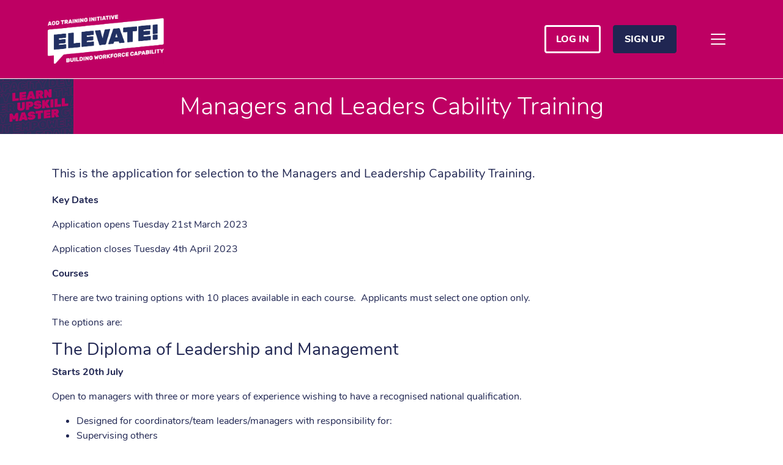

--- FILE ---
content_type: text/html; charset=UTF-8
request_url: https://elevate.vaada.org.au/managers-and-leaders-cability-training/
body_size: 63940
content:
<!doctype html>
<html lang="en-US">
<head>
	<meta charset="UTF-8">
    <meta name="viewport" content="width=device-width, initial-scale=1, shrink-to-fit=no">

    <title>Managers and Leaders Cability Training &#8211; Elevate</title>
<meta name='robots' content='max-image-preview:large' />
	<style>img:is([sizes="auto" i], [sizes^="auto," i]) { contain-intrinsic-size: 3000px 1500px }</style>
	<link rel="alternate" type="application/rss+xml" title="Elevate &raquo; Feed" href="https://elevate.vaada.org.au/feed/" />
<link rel="alternate" type="application/rss+xml" title="Elevate &raquo; Comments Feed" href="https://elevate.vaada.org.au/comments/feed/" />
<link rel="alternate" type="text/calendar" title="Elevate &raquo; iCal Feed" href="https://elevate.vaada.org.au/browse-training/?ical=1" />
<script>
window._wpemojiSettings = {"baseUrl":"https:\/\/s.w.org\/images\/core\/emoji\/16.0.1\/72x72\/","ext":".png","svgUrl":"https:\/\/s.w.org\/images\/core\/emoji\/16.0.1\/svg\/","svgExt":".svg","source":{"concatemoji":"https:\/\/elevate.vaada.org.au\/wp-includes\/js\/wp-emoji-release.min.js?ver=6.8.3"}};
/*! This file is auto-generated */
!function(s,n){var o,i,e;function c(e){try{var t={supportTests:e,timestamp:(new Date).valueOf()};sessionStorage.setItem(o,JSON.stringify(t))}catch(e){}}function p(e,t,n){e.clearRect(0,0,e.canvas.width,e.canvas.height),e.fillText(t,0,0);var t=new Uint32Array(e.getImageData(0,0,e.canvas.width,e.canvas.height).data),a=(e.clearRect(0,0,e.canvas.width,e.canvas.height),e.fillText(n,0,0),new Uint32Array(e.getImageData(0,0,e.canvas.width,e.canvas.height).data));return t.every(function(e,t){return e===a[t]})}function u(e,t){e.clearRect(0,0,e.canvas.width,e.canvas.height),e.fillText(t,0,0);for(var n=e.getImageData(16,16,1,1),a=0;a<n.data.length;a++)if(0!==n.data[a])return!1;return!0}function f(e,t,n,a){switch(t){case"flag":return n(e,"\ud83c\udff3\ufe0f\u200d\u26a7\ufe0f","\ud83c\udff3\ufe0f\u200b\u26a7\ufe0f")?!1:!n(e,"\ud83c\udde8\ud83c\uddf6","\ud83c\udde8\u200b\ud83c\uddf6")&&!n(e,"\ud83c\udff4\udb40\udc67\udb40\udc62\udb40\udc65\udb40\udc6e\udb40\udc67\udb40\udc7f","\ud83c\udff4\u200b\udb40\udc67\u200b\udb40\udc62\u200b\udb40\udc65\u200b\udb40\udc6e\u200b\udb40\udc67\u200b\udb40\udc7f");case"emoji":return!a(e,"\ud83e\udedf")}return!1}function g(e,t,n,a){var r="undefined"!=typeof WorkerGlobalScope&&self instanceof WorkerGlobalScope?new OffscreenCanvas(300,150):s.createElement("canvas"),o=r.getContext("2d",{willReadFrequently:!0}),i=(o.textBaseline="top",o.font="600 32px Arial",{});return e.forEach(function(e){i[e]=t(o,e,n,a)}),i}function t(e){var t=s.createElement("script");t.src=e,t.defer=!0,s.head.appendChild(t)}"undefined"!=typeof Promise&&(o="wpEmojiSettingsSupports",i=["flag","emoji"],n.supports={everything:!0,everythingExceptFlag:!0},e=new Promise(function(e){s.addEventListener("DOMContentLoaded",e,{once:!0})}),new Promise(function(t){var n=function(){try{var e=JSON.parse(sessionStorage.getItem(o));if("object"==typeof e&&"number"==typeof e.timestamp&&(new Date).valueOf()<e.timestamp+604800&&"object"==typeof e.supportTests)return e.supportTests}catch(e){}return null}();if(!n){if("undefined"!=typeof Worker&&"undefined"!=typeof OffscreenCanvas&&"undefined"!=typeof URL&&URL.createObjectURL&&"undefined"!=typeof Blob)try{var e="postMessage("+g.toString()+"("+[JSON.stringify(i),f.toString(),p.toString(),u.toString()].join(",")+"));",a=new Blob([e],{type:"text/javascript"}),r=new Worker(URL.createObjectURL(a),{name:"wpTestEmojiSupports"});return void(r.onmessage=function(e){c(n=e.data),r.terminate(),t(n)})}catch(e){}c(n=g(i,f,p,u))}t(n)}).then(function(e){for(var t in e)n.supports[t]=e[t],n.supports.everything=n.supports.everything&&n.supports[t],"flag"!==t&&(n.supports.everythingExceptFlag=n.supports.everythingExceptFlag&&n.supports[t]);n.supports.everythingExceptFlag=n.supports.everythingExceptFlag&&!n.supports.flag,n.DOMReady=!1,n.readyCallback=function(){n.DOMReady=!0}}).then(function(){return e}).then(function(){var e;n.supports.everything||(n.readyCallback(),(e=n.source||{}).concatemoji?t(e.concatemoji):e.wpemoji&&e.twemoji&&(t(e.twemoji),t(e.wpemoji)))}))}((window,document),window._wpemojiSettings);
</script>
<link rel='stylesheet' id='tribe-events-pro-mini-calendar-block-styles-css' href='https://elevate.vaada.org.au/wp-content/plugins/events-calendar-pro/build/css/tribe-events-pro-mini-calendar-block.css?ver=7.7.11' media='all' />
<link rel='stylesheet' id='dashicons-css' href='https://elevate.vaada.org.au/wp-includes/css/dashicons.min.css?ver=6.8.3' media='all' />
<link rel='stylesheet' id='tec-variables-skeleton-css' href='https://elevate.vaada.org.au/wp-content/plugins/event-tickets/common/build/css/variables-skeleton.css?ver=6.10.0' media='all' />
<link rel='stylesheet' id='tec-variables-full-css' href='https://elevate.vaada.org.au/wp-content/plugins/event-tickets/common/build/css/variables-full.css?ver=6.10.0' media='all' />
<link rel='stylesheet' id='tribe-common-skeleton-style-css' href='https://elevate.vaada.org.au/wp-content/plugins/event-tickets/common/build/css/common-skeleton.css?ver=6.10.0' media='all' />
<link rel='stylesheet' id='tribe-common-full-style-css' href='https://elevate.vaada.org.au/wp-content/plugins/event-tickets/common/build/css/common-full.css?ver=6.10.0' media='all' />
<link rel='stylesheet' id='event-tickets-tickets-css-css' href='https://elevate.vaada.org.au/wp-content/plugins/event-tickets/build/css/tickets.css?ver=5.27.0' media='all' />
<link rel='stylesheet' id='event-tickets-tickets-rsvp-css-css' href='https://elevate.vaada.org.au/wp-content/plugins/event-tickets/build/css/rsvp-v1.css?ver=5.27.0' media='all' />
<style id='wp-emoji-styles-inline-css'>

	img.wp-smiley, img.emoji {
		display: inline !important;
		border: none !important;
		box-shadow: none !important;
		height: 1em !important;
		width: 1em !important;
		margin: 0 0.07em !important;
		vertical-align: -0.1em !important;
		background: none !important;
		padding: 0 !important;
	}
</style>
<link rel='stylesheet' id='wp-block-library-css' href='https://elevate.vaada.org.au/wp-includes/css/dist/block-library/style.min.css?ver=6.8.3' media='all' />
<style id='classic-theme-styles-inline-css'>
/*! This file is auto-generated */
.wp-block-button__link{color:#fff;background-color:#32373c;border-radius:9999px;box-shadow:none;text-decoration:none;padding:calc(.667em + 2px) calc(1.333em + 2px);font-size:1.125em}.wp-block-file__button{background:#32373c;color:#fff;text-decoration:none}
</style>
<style id='global-styles-inline-css'>
:root{--wp--preset--aspect-ratio--square: 1;--wp--preset--aspect-ratio--4-3: 4/3;--wp--preset--aspect-ratio--3-4: 3/4;--wp--preset--aspect-ratio--3-2: 3/2;--wp--preset--aspect-ratio--2-3: 2/3;--wp--preset--aspect-ratio--16-9: 16/9;--wp--preset--aspect-ratio--9-16: 9/16;--wp--preset--color--black: #000000;--wp--preset--color--cyan-bluish-gray: #abb8c3;--wp--preset--color--white: #ffffff;--wp--preset--color--pale-pink: #f78da7;--wp--preset--color--vivid-red: #cf2e2e;--wp--preset--color--luminous-vivid-orange: #ff6900;--wp--preset--color--luminous-vivid-amber: #fcb900;--wp--preset--color--light-green-cyan: #7bdcb5;--wp--preset--color--vivid-green-cyan: #00d084;--wp--preset--color--pale-cyan-blue: #8ed1fc;--wp--preset--color--vivid-cyan-blue: #0693e3;--wp--preset--color--vivid-purple: #9b51e0;--wp--preset--gradient--vivid-cyan-blue-to-vivid-purple: linear-gradient(135deg,rgba(6,147,227,1) 0%,rgb(155,81,224) 100%);--wp--preset--gradient--light-green-cyan-to-vivid-green-cyan: linear-gradient(135deg,rgb(122,220,180) 0%,rgb(0,208,130) 100%);--wp--preset--gradient--luminous-vivid-amber-to-luminous-vivid-orange: linear-gradient(135deg,rgba(252,185,0,1) 0%,rgba(255,105,0,1) 100%);--wp--preset--gradient--luminous-vivid-orange-to-vivid-red: linear-gradient(135deg,rgba(255,105,0,1) 0%,rgb(207,46,46) 100%);--wp--preset--gradient--very-light-gray-to-cyan-bluish-gray: linear-gradient(135deg,rgb(238,238,238) 0%,rgb(169,184,195) 100%);--wp--preset--gradient--cool-to-warm-spectrum: linear-gradient(135deg,rgb(74,234,220) 0%,rgb(151,120,209) 20%,rgb(207,42,186) 40%,rgb(238,44,130) 60%,rgb(251,105,98) 80%,rgb(254,248,76) 100%);--wp--preset--gradient--blush-light-purple: linear-gradient(135deg,rgb(255,206,236) 0%,rgb(152,150,240) 100%);--wp--preset--gradient--blush-bordeaux: linear-gradient(135deg,rgb(254,205,165) 0%,rgb(254,45,45) 50%,rgb(107,0,62) 100%);--wp--preset--gradient--luminous-dusk: linear-gradient(135deg,rgb(255,203,112) 0%,rgb(199,81,192) 50%,rgb(65,88,208) 100%);--wp--preset--gradient--pale-ocean: linear-gradient(135deg,rgb(255,245,203) 0%,rgb(182,227,212) 50%,rgb(51,167,181) 100%);--wp--preset--gradient--electric-grass: linear-gradient(135deg,rgb(202,248,128) 0%,rgb(113,206,126) 100%);--wp--preset--gradient--midnight: linear-gradient(135deg,rgb(2,3,129) 0%,rgb(40,116,252) 100%);--wp--preset--font-size--small: 13px;--wp--preset--font-size--medium: 20px;--wp--preset--font-size--large: 36px;--wp--preset--font-size--x-large: 42px;--wp--preset--spacing--20: 0.44rem;--wp--preset--spacing--30: 0.67rem;--wp--preset--spacing--40: 1rem;--wp--preset--spacing--50: 1.5rem;--wp--preset--spacing--60: 2.25rem;--wp--preset--spacing--70: 3.38rem;--wp--preset--spacing--80: 5.06rem;--wp--preset--shadow--natural: 6px 6px 9px rgba(0, 0, 0, 0.2);--wp--preset--shadow--deep: 12px 12px 50px rgba(0, 0, 0, 0.4);--wp--preset--shadow--sharp: 6px 6px 0px rgba(0, 0, 0, 0.2);--wp--preset--shadow--outlined: 6px 6px 0px -3px rgba(255, 255, 255, 1), 6px 6px rgba(0, 0, 0, 1);--wp--preset--shadow--crisp: 6px 6px 0px rgba(0, 0, 0, 1);}:where(.is-layout-flex){gap: 0.5em;}:where(.is-layout-grid){gap: 0.5em;}body .is-layout-flex{display: flex;}.is-layout-flex{flex-wrap: wrap;align-items: center;}.is-layout-flex > :is(*, div){margin: 0;}body .is-layout-grid{display: grid;}.is-layout-grid > :is(*, div){margin: 0;}:where(.wp-block-columns.is-layout-flex){gap: 2em;}:where(.wp-block-columns.is-layout-grid){gap: 2em;}:where(.wp-block-post-template.is-layout-flex){gap: 1.25em;}:where(.wp-block-post-template.is-layout-grid){gap: 1.25em;}.has-black-color{color: var(--wp--preset--color--black) !important;}.has-cyan-bluish-gray-color{color: var(--wp--preset--color--cyan-bluish-gray) !important;}.has-white-color{color: var(--wp--preset--color--white) !important;}.has-pale-pink-color{color: var(--wp--preset--color--pale-pink) !important;}.has-vivid-red-color{color: var(--wp--preset--color--vivid-red) !important;}.has-luminous-vivid-orange-color{color: var(--wp--preset--color--luminous-vivid-orange) !important;}.has-luminous-vivid-amber-color{color: var(--wp--preset--color--luminous-vivid-amber) !important;}.has-light-green-cyan-color{color: var(--wp--preset--color--light-green-cyan) !important;}.has-vivid-green-cyan-color{color: var(--wp--preset--color--vivid-green-cyan) !important;}.has-pale-cyan-blue-color{color: var(--wp--preset--color--pale-cyan-blue) !important;}.has-vivid-cyan-blue-color{color: var(--wp--preset--color--vivid-cyan-blue) !important;}.has-vivid-purple-color{color: var(--wp--preset--color--vivid-purple) !important;}.has-black-background-color{background-color: var(--wp--preset--color--black) !important;}.has-cyan-bluish-gray-background-color{background-color: var(--wp--preset--color--cyan-bluish-gray) !important;}.has-white-background-color{background-color: var(--wp--preset--color--white) !important;}.has-pale-pink-background-color{background-color: var(--wp--preset--color--pale-pink) !important;}.has-vivid-red-background-color{background-color: var(--wp--preset--color--vivid-red) !important;}.has-luminous-vivid-orange-background-color{background-color: var(--wp--preset--color--luminous-vivid-orange) !important;}.has-luminous-vivid-amber-background-color{background-color: var(--wp--preset--color--luminous-vivid-amber) !important;}.has-light-green-cyan-background-color{background-color: var(--wp--preset--color--light-green-cyan) !important;}.has-vivid-green-cyan-background-color{background-color: var(--wp--preset--color--vivid-green-cyan) !important;}.has-pale-cyan-blue-background-color{background-color: var(--wp--preset--color--pale-cyan-blue) !important;}.has-vivid-cyan-blue-background-color{background-color: var(--wp--preset--color--vivid-cyan-blue) !important;}.has-vivid-purple-background-color{background-color: var(--wp--preset--color--vivid-purple) !important;}.has-black-border-color{border-color: var(--wp--preset--color--black) !important;}.has-cyan-bluish-gray-border-color{border-color: var(--wp--preset--color--cyan-bluish-gray) !important;}.has-white-border-color{border-color: var(--wp--preset--color--white) !important;}.has-pale-pink-border-color{border-color: var(--wp--preset--color--pale-pink) !important;}.has-vivid-red-border-color{border-color: var(--wp--preset--color--vivid-red) !important;}.has-luminous-vivid-orange-border-color{border-color: var(--wp--preset--color--luminous-vivid-orange) !important;}.has-luminous-vivid-amber-border-color{border-color: var(--wp--preset--color--luminous-vivid-amber) !important;}.has-light-green-cyan-border-color{border-color: var(--wp--preset--color--light-green-cyan) !important;}.has-vivid-green-cyan-border-color{border-color: var(--wp--preset--color--vivid-green-cyan) !important;}.has-pale-cyan-blue-border-color{border-color: var(--wp--preset--color--pale-cyan-blue) !important;}.has-vivid-cyan-blue-border-color{border-color: var(--wp--preset--color--vivid-cyan-blue) !important;}.has-vivid-purple-border-color{border-color: var(--wp--preset--color--vivid-purple) !important;}.has-vivid-cyan-blue-to-vivid-purple-gradient-background{background: var(--wp--preset--gradient--vivid-cyan-blue-to-vivid-purple) !important;}.has-light-green-cyan-to-vivid-green-cyan-gradient-background{background: var(--wp--preset--gradient--light-green-cyan-to-vivid-green-cyan) !important;}.has-luminous-vivid-amber-to-luminous-vivid-orange-gradient-background{background: var(--wp--preset--gradient--luminous-vivid-amber-to-luminous-vivid-orange) !important;}.has-luminous-vivid-orange-to-vivid-red-gradient-background{background: var(--wp--preset--gradient--luminous-vivid-orange-to-vivid-red) !important;}.has-very-light-gray-to-cyan-bluish-gray-gradient-background{background: var(--wp--preset--gradient--very-light-gray-to-cyan-bluish-gray) !important;}.has-cool-to-warm-spectrum-gradient-background{background: var(--wp--preset--gradient--cool-to-warm-spectrum) !important;}.has-blush-light-purple-gradient-background{background: var(--wp--preset--gradient--blush-light-purple) !important;}.has-blush-bordeaux-gradient-background{background: var(--wp--preset--gradient--blush-bordeaux) !important;}.has-luminous-dusk-gradient-background{background: var(--wp--preset--gradient--luminous-dusk) !important;}.has-pale-ocean-gradient-background{background: var(--wp--preset--gradient--pale-ocean) !important;}.has-electric-grass-gradient-background{background: var(--wp--preset--gradient--electric-grass) !important;}.has-midnight-gradient-background{background: var(--wp--preset--gradient--midnight) !important;}.has-small-font-size{font-size: var(--wp--preset--font-size--small) !important;}.has-medium-font-size{font-size: var(--wp--preset--font-size--medium) !important;}.has-large-font-size{font-size: var(--wp--preset--font-size--large) !important;}.has-x-large-font-size{font-size: var(--wp--preset--font-size--x-large) !important;}
:where(.wp-block-post-template.is-layout-flex){gap: 1.25em;}:where(.wp-block-post-template.is-layout-grid){gap: 1.25em;}
:where(.wp-block-columns.is-layout-flex){gap: 2em;}:where(.wp-block-columns.is-layout-grid){gap: 2em;}
:root :where(.wp-block-pullquote){font-size: 1.5em;line-height: 1.6;}
</style>
<link rel='stylesheet' id='share-by-email-css' href='https://elevate.vaada.org.au/wp-content/plugins/ets-share-by-email/public/css/share-by-email-public.css?ver=1.0.0' media='all' />
<link rel='stylesheet' id='woocommerce-layout-css' href='https://elevate.vaada.org.au/wp-content/plugins/woocommerce/assets/css/woocommerce-layout.css?ver=10.3.5' media='all' />
<link rel='stylesheet' id='woocommerce-smallscreen-css' href='https://elevate.vaada.org.au/wp-content/plugins/woocommerce/assets/css/woocommerce-smallscreen.css?ver=10.3.5' media='only screen and (max-width: 768px)' />
<link rel='stylesheet' id='woocommerce-general-css' href='https://elevate.vaada.org.au/wp-content/plugins/woocommerce/assets/css/woocommerce.css?ver=10.3.5' media='all' />
<style id='woocommerce-inline-inline-css'>
.woocommerce form .form-row .required { visibility: visible; }
</style>
<link rel='stylesheet' id='tribe-events-v2-single-skeleton-css' href='https://elevate.vaada.org.au/wp-content/plugins/the-events-calendar/build/css/tribe-events-single-skeleton.css?ver=6.15.12' media='all' />
<link rel='stylesheet' id='tribe-events-v2-single-skeleton-full-css' href='https://elevate.vaada.org.au/wp-content/plugins/the-events-calendar/build/css/tribe-events-single-full.css?ver=6.15.12' media='all' />
<link rel='stylesheet' id='tec-events-elementor-widgets-base-styles-css' href='https://elevate.vaada.org.au/wp-content/plugins/the-events-calendar/build/css/integrations/plugins/elementor/widgets/widget-base.css?ver=6.15.12' media='all' />
<link rel='stylesheet' id='brands-styles-css' href='https://elevate.vaada.org.au/wp-content/plugins/woocommerce/assets/css/brands.css?ver=10.3.5' media='all' />
<link rel='stylesheet' id='elevate-style-css' href='https://elevate.vaada.org.au/wp-content/themes/elevate/style.css?ver=1.0.1' media='all' />
<link rel='stylesheet' id='wp-jquery-ui-dialog-css' href='https://elevate.vaada.org.au/wp-includes/css/jquery-ui-dialog.min.css?ver=6.8.3' media='all' />
<link rel='stylesheet' id='elevate-custom-style-css' href='https://elevate.vaada.org.au/wp-content/themes/elevate/dist/main.63fdf4da.css?ver=6.8.3' media='all' />
<link rel='stylesheet' id='event-tickets-rsvp-css' href='https://elevate.vaada.org.au/wp-content/plugins/event-tickets/build/css/rsvp.css?ver=5.27.0' media='all' />
<script src="https://elevate.vaada.org.au/wp-includes/js/jquery/jquery.min.js?ver=3.7.1" id="jquery-core-js"></script>
<script src="https://elevate.vaada.org.au/wp-includes/js/jquery/jquery-migrate.min.js?ver=3.4.1" id="jquery-migrate-js"></script>
<script src="https://elevate.vaada.org.au/wp-content/plugins/ets-share-by-email/public/js/share-by-email-public.js?ver=1.0.0" id="share-by-email-js"></script>
<script src="https://elevate.vaada.org.au/wp-content/plugins/woocommerce/assets/js/jquery-blockui/jquery.blockUI.min.js?ver=2.7.0-wc.10.3.5" id="wc-jquery-blockui-js" defer data-wp-strategy="defer"></script>
<script id="wc-add-to-cart-js-extra">
var wc_add_to_cart_params = {"ajax_url":"\/wp-admin\/admin-ajax.php","wc_ajax_url":"\/?wc-ajax=%%endpoint%%","i18n_view_cart":"View cart","cart_url":"https:\/\/elevate.vaada.org.au\/cart\/","is_cart":"","cart_redirect_after_add":"no"};
</script>
<script src="https://elevate.vaada.org.au/wp-content/plugins/woocommerce/assets/js/frontend/add-to-cart.min.js?ver=10.3.5" id="wc-add-to-cart-js" defer data-wp-strategy="defer"></script>
<script src="https://elevate.vaada.org.au/wp-content/plugins/woocommerce/assets/js/js-cookie/js.cookie.min.js?ver=2.1.4-wc.10.3.5" id="wc-js-cookie-js" defer data-wp-strategy="defer"></script>
<script id="woocommerce-js-extra">
var woocommerce_params = {"ajax_url":"\/wp-admin\/admin-ajax.php","wc_ajax_url":"\/?wc-ajax=%%endpoint%%","i18n_password_show":"Show password","i18n_password_hide":"Hide password"};
</script>
<script src="https://elevate.vaada.org.au/wp-content/plugins/woocommerce/assets/js/frontend/woocommerce.min.js?ver=10.3.5" id="woocommerce-js" defer data-wp-strategy="defer"></script>
<link rel="https://api.w.org/" href="https://elevate.vaada.org.au/wp-json/" /><link rel="alternate" title="JSON" type="application/json" href="https://elevate.vaada.org.au/wp-json/wp/v2/pages/7207" /><link rel="EditURI" type="application/rsd+xml" title="RSD" href="https://elevate.vaada.org.au/xmlrpc.php?rsd" />
<meta name="generator" content="WordPress 6.8.3" />
<meta name="generator" content="WooCommerce 10.3.5" />
<link rel="canonical" href="https://elevate.vaada.org.au/managers-and-leaders-cability-training/" />
<link rel='shortlink' href='https://elevate.vaada.org.au/?p=7207' />
<link rel="alternate" title="oEmbed (JSON)" type="application/json+oembed" href="https://elevate.vaada.org.au/wp-json/oembed/1.0/embed?url=https%3A%2F%2Felevate.vaada.org.au%2Fmanagers-and-leaders-cability-training%2F" />
<link rel="alternate" title="oEmbed (XML)" type="text/xml+oembed" href="https://elevate.vaada.org.au/wp-json/oembed/1.0/embed?url=https%3A%2F%2Felevate.vaada.org.au%2Fmanagers-and-leaders-cability-training%2F&#038;format=xml" />
<meta name="et-api-version" content="v1"><meta name="et-api-origin" content="https://elevate.vaada.org.au"><link rel="https://theeventscalendar.com/" href="https://elevate.vaada.org.au/wp-json/tribe/tickets/v1/" /><meta name="tec-api-version" content="v1"><meta name="tec-api-origin" content="https://elevate.vaada.org.au"><link rel="alternate" href="https://elevate.vaada.org.au/wp-json/tribe/events/v1/" />	<link rel="stylesheet" href="https://pro.fontawesome.com/releases/v5.10.0/css/all.css" />
	<link rel="stylesheet" href="https://elevate.vaada.org.au/wp-content/themes/elevate/css/custom-style.css?v=1765145702">
	<!-- Google tag (gtag.js) -->
	<script async src="https://www.googletagmanager.com/gtag/js?id=UA-11096696-1"></script>
	<script>
		window.dataLayer = window.dataLayer || [];

		function gtag() {
			dataLayer.push(arguments);
		}
		gtag('js', new Date());

		gtag('config', 'UA-11096696-1');
	</script>
	<!-- End Google Gtag -->
	<!-- Google Tag Manager -->
	<script>
		(function(w, d, s, l, i) {
			w[l] = w[l] || [];
			w[l].push({
				'gtm.start': new Date().getTime(),
				event: 'gtm.js'
			});
			var f = d.getElementsByTagName(s)[0],
				j = d.createElement(s),
				dl = l != 'dataLayer' ? '&l=' + l : '';
			j.async = true;
			j.src =
				'https://www.googletagmanager.com/gtm.js?id=' + i + dl;
			f.parentNode.insertBefore(j, f);
		})(window, document, 'script', 'dataLayer', 'GTM-K5LQ87K');
	</script>
	<!-- End Google Tag Manager -->
	<noscript><style>.woocommerce-product-gallery{ opacity: 1 !important; }</style></noscript>
	<meta name="generator" content="Elementor 3.33.1; features: additional_custom_breakpoints; settings: css_print_method-external, google_font-enabled, font_display-auto">
			<style>
				.e-con.e-parent:nth-of-type(n+4):not(.e-lazyloaded):not(.e-no-lazyload),
				.e-con.e-parent:nth-of-type(n+4):not(.e-lazyloaded):not(.e-no-lazyload) * {
					background-image: none !important;
				}
				@media screen and (max-height: 1024px) {
					.e-con.e-parent:nth-of-type(n+3):not(.e-lazyloaded):not(.e-no-lazyload),
					.e-con.e-parent:nth-of-type(n+3):not(.e-lazyloaded):not(.e-no-lazyload) * {
						background-image: none !important;
					}
				}
				@media screen and (max-height: 640px) {
					.e-con.e-parent:nth-of-type(n+2):not(.e-lazyloaded):not(.e-no-lazyload),
					.e-con.e-parent:nth-of-type(n+2):not(.e-lazyloaded):not(.e-no-lazyload) * {
						background-image: none !important;
					}
				}
			</style>
			</head>

<body class="wp-singular page-template page-template-elementor page-template-elementor-php page page-id-7207 wp-custom-logo wp-theme-elevate theme-elevate woocommerce-no-js tribe-no-js elementor-default elementor-kit-749 tribe-theme-elevate">
    <!-- Google Tag Manager (noscript) -->
    <noscript><iframe src="https://www.googletagmanager.com/ns.html?id=GTM-K5LQ87K"
    height="0" width="0" style="display:none;visibility:hidden"></iframe></noscript>
    <!-- End Google Tag Manager (noscript) -->
	<section class="top_section">
        <nav class="navbar navbar-elevate-expand navbar-dark navbar-elevate">
            <div class="navbar-brand">
                <a href="https://elevate.vaada.org.au"><img src="https://elevate.vaada.org.au/wp-content/uploads/2021/11/Elevate-logo-1.png" alt="elevate-logo"/></a>
            </div>

            <div class="user-wrapper ml-auto d-none d-sm-block">
            <div class="user-button-wrapper">
            <a href="https://elevate.vaada.org.au/login" class="btn btn-outline-light text-uppercase mr-sm-3 mb-3 mb-sm-0">Log in</a>
        </div>
        <div class="user-button-wrapper">
            <a href="https://elevate.vaada.org.au/wp-login.php?action=register" class="btn btn-secondary text-uppercase">Sign Up</a>
        </div>
    </div>
            <button class="navbar-toggler collapsed" type="button" data-toggle="collapse" data-target="#elevateNavbar" aria-controls="elevateNavbar" aria-expanded="false" aria-label="Toggle navigation">
                <span class="navbar-toggler-icon"></span>
            </button>

            <div class="collapse navbar-collapse" id="elevateNavbar">
                <div class="navbar-collapse-separator"></div>

                <ul id="menu-main-navigation" class="navbar-nav mr-auto"><li id="menu-item-13593" class="menu-item menu-item-type-post_type menu-item-object-page menu-item-13593 nav-item"><a href="https://elevate.vaada.org.au/about-elevate-1/" class="nav-link">ABOUT ELEVATE!</a></li>
<li id="menu-item-49" class="menu-item menu-item-type-post_type menu-item-object-page menu-item-49 nav-item"><a href="https://elevate.vaada.org.au/how-it-works/" class="nav-link">HOW IT WORKS</a></li>
<li id="menu-item-2662" class="menu-item menu-item-type-custom menu-item-object-custom menu-item-2662 nav-item"><a href="https://elevate.vaada.org.au/browse-training/list/selfpaced" class="nav-link">SELF-PACED LEARNING</a></li>
<li id="menu-item-2661" class="menu-item menu-item-type-custom menu-item-object-custom menu-item-2661 nav-item"><a href="https://elevate.vaada.org.au/browse-training/" class="nav-link">BROWSE TRAINING</a></li>
<li id="menu-item-11661" class="menu-item menu-item-type-post_type_archive menu-item-object-resources menu-item-11661 nav-item"><a href="https://elevate.vaada.org.au/resources/" class="nav-link">RECORDINGS</a></li>
<li id="menu-item-52" class="menu-item menu-item-type-post_type menu-item-object-page menu-item-52 nav-item"><a href="https://elevate.vaada.org.au/travel-contributions/" class="nav-link">TRAVEL CONTRIBUTION</a></li>
</ul>
                <div class="user-wrapper ml-auto d-sm-none">
            <div class="user-button-wrapper">
            <a href="https://elevate.vaada.org.au/login" class="btn btn-outline-light text-uppercase mr-sm-3 mb-3 mb-sm-0">Log in</a>
        </div>
        <div class="user-button-wrapper">
            <a href="https://elevate.vaada.org.au/wp-login.php?action=register" class="btn btn-secondary text-uppercase">Sign Up</a>
        </div>
    </div>            </div>
        </nav>
    </section>
	<main id="primary" class="site-main ets-elementor">

        <section class="browse_training_section">
  <div class="browse_top">
    <div class="learn_browse_image">

      <!-- Generator: Adobe Illustrator 16.0.0, SVG Export Plug-In . SVG Version: 6.00 Build 0)  -->
      <!DOCTYPE svg PUBLIC "-//W3C//DTD SVG 1.1//EN" "http://www.w3.org/Graphics/SVG/1.1/DTD/svg11.dtd">
      <svg version="1.1" id="Layer_1" xmlns="http://www.w3.org/2000/svg" xmlns:xlink="http://www.w3.org/1999/xlink"
        x="0px" y="0px" width="120.006px" height="90px" viewBox="0 0 120.006 90" enable-background="new 0 0 120.006 90"
        xml:space="preserve">
        <rect x="0.006" fill="#2A2F5B" width="120" height="90" />
        <g>
          <g>
            <defs>
              <rect id="SVGID_1_" x="0.006" width="120" height="90" />
            </defs>
            <clipPath id="SVGID_2_">
              <use xlink:href="#SVGID_1_" overflow="visible" />
            </clipPath>
            <path clip-path="url(#SVGID_2_)" fill="none" stroke="#BE0063" stroke-width="0.2632" d="M-123.142-19.85v-8.81
                                c0-0.138-0.049-0.251-0.15-0.343c-0.101-0.09-0.219-0.128-0.357-0.114l-3.765,0.377c-0.139,0.015-0.257,0.076-0.358,0.188
                                c-0.101,0.111-0.15,0.234-0.15,0.373v12.159c0,0.138,0.05,0.252,0.15,0.343c0.101,0.09,0.219,0.128,0.358,0.114l9.487-0.95
                                c0.138-0.014,0.256-0.076,0.357-0.187c0.101-0.111,0.151-0.234,0.151-0.373v-2.842c0-0.139-0.05-0.252-0.151-0.343
                                c-0.101-0.09-0.219-0.129-0.357-0.114L-123.142-19.85z" />
          </g>
          <g>
            <defs>
              <rect id="SVGID_3_" x="0.006" width="120" height="90" />
            </defs>
            <clipPath id="SVGID_4_">
              <use xlink:href="#SVGID_3_" overflow="visible" />
            </clipPath>
            <path clip-path="url(#SVGID_4_)" fill="none" stroke="#BE0063" stroke-width="0.2632" d="M-111.848-29.79
                                c-0.037-0.059-0.119-0.151-0.244-0.276c-0.125-0.126-0.313-0.176-0.565-0.15l-2.973,0.298c-0.139,0.014-0.258,0.075-0.358,0.187
                                c-0.101,0.11-0.15,0.234-0.15,0.372V-17.2c0,0.139,0.05,0.253,0.15,0.343c0.1,0.091,0.219,0.129,0.358,0.115l3.406-0.342
                                c0.138-0.014,0.257-0.075,0.358-0.187c0.1-0.11,0.15-0.234,0.15-0.372v-5.158l1.242,1.908c0.063,0.095,0.147,0.189,0.254,0.286
                                c0.106,0.096,0.254,0.134,0.442,0.115l1.317-0.133c0.188-0.019,0.335-0.086,0.442-0.203c0.106-0.118,0.191-0.229,0.255-0.337
                                l1.242-2.157v5.158c0,0.138,0.049,0.252,0.15,0.343c0.1,0.09,0.219,0.128,0.358,0.114l3.406-0.342
                                c0.138-0.014,0.257-0.075,0.358-0.186c0.1-0.111,0.15-0.235,0.15-0.373v-12.159c0-0.139-0.05-0.252-0.15-0.343
                                c-0.101-0.091-0.22-0.129-0.358-0.114l-2.974,0.298c-0.251,0.024-0.439,0.112-0.564,0.263c-0.126,0.151-0.208,0.26-0.245,0.326
                                l-2.729,4.791L-111.848-29.79z" />
          </g>
          <g>
            <defs>
              <rect id="SVGID_5_" x="0.006" width="120" height="90" />
            </defs>
            <clipPath id="SVGID_6_">
              <use xlink:href="#SVGID_5_" overflow="visible" />
            </clipPath>
            <path clip-path="url(#SVGID_6_)" fill="none" stroke="#BE0063" stroke-width="0.2632" d="M-95.472-26.933
                                c0.025-0.529,0.163-0.929,0.414-1.198c0.25-0.271,0.577-0.425,0.978-0.466c0.402-0.04,0.729,0.05,0.979,0.27
                                c0.252,0.219,0.389,0.592,0.414,1.116c0.038,1.037,0.038,2.091,0,3.161c-0.025,0.53-0.16,0.929-0.404,1.198
                                c-0.244,0.27-0.574,0.426-0.989,0.467c-0.413,0.041-0.743-0.048-0.988-0.269c-0.245-0.221-0.379-0.593-0.404-1.117
                                C-95.51-24.834-95.51-25.888-95.472-26.933z M-88.32-29.889c-0.313-0.608-0.743-1.104-1.289-1.489
                                c-0.546-0.385-1.199-0.652-1.958-0.802c-0.76-0.15-1.598-0.18-2.514-0.088c-0.928,0.093-1.769,0.291-2.521,0.593
                                c-0.753,0.301-1.403,0.698-1.948,1.192c-0.546,0.494-0.977,1.076-1.29,1.748c-0.314,0.671-0.489,1.423-0.527,2.254
                                c-0.025,0.543-0.038,1.103-0.038,1.68c0,0.577,0.013,1.122,0.038,1.634c0.038,0.837,0.213,1.557,0.527,2.159
                                c0.313,0.602,0.743,1.09,1.29,1.461c0.545,0.372,1.194,0.627,1.948,0.765c0.752,0.139,1.594,0.16,2.521,0.067
                                c0.916-0.092,1.754-0.282,2.514-0.572c0.759-0.289,1.411-0.675,1.958-1.155c0.546-0.481,0.976-1.055,1.289-1.72
                                s0.49-1.42,0.527-2.265c0.025-0.517,0.038-1.063,0.038-1.642c0-0.576-0.013-1.134-0.038-1.672
                                C-87.83-28.563-88.006-29.28-88.32-29.889z" />
          </g>
          <g>
            <defs>
              <rect id="SVGID_7_" x="0.006" width="120" height="90" />
            </defs>
            <clipPath id="SVGID_8_">
              <use xlink:href="#SVGID_7_" overflow="visible" />
            </clipPath>
            <path clip-path="url(#SVGID_8_)" fill="none" stroke="#BE0063" stroke-width="0.2632" d="M-77.628-21.06
                                c0.025,0.073,0.097,0.169,0.217,0.289c0.119,0.12,0.304,0.167,0.555,0.142l2.691-0.27c0.251-0.025,0.452-0.12,0.603-0.286
                                c0.15-0.166,0.238-0.337,0.263-0.516l1.731-12.163v-0.057c0-0.112-0.041-0.206-0.122-0.279c-0.081-0.073-0.178-0.104-0.292-0.094
                                l-3.501,0.352c-0.214,0.021-0.374,0.074-0.48,0.16c-0.106,0.086-0.173,0.225-0.198,0.416l-0.64,5.353l-0.771-2.257
                                c-0.025-0.085-0.082-0.192-0.169-0.321c-0.088-0.13-0.245-0.183-0.47-0.16l-1.92,0.192c-0.226,0.022-0.383,0.107-0.47,0.254
                                c-0.088,0.146-0.145,0.266-0.169,0.356l-0.772,2.43l-0.64-5.244c-0.026-0.186-0.091-0.311-0.198-0.375s-0.267-0.086-0.48-0.064
                                l-3.501,0.351c-0.113,0.011-0.21,0.062-0.292,0.151c-0.081,0.09-0.123,0.191-0.123,0.304v0.057l1.732,11.816
                                c0.024,0.174,0.113,0.327,0.263,0.463c0.151,0.136,0.352,0.19,0.602,0.166l2.692-0.271c0.25-0.024,0.435-0.108,0.555-0.253
                                c0.119-0.144,0.191-0.255,0.216-0.332l1.543-4.014L-77.628-21.06z" />
          </g>
          <g>
            <defs>
              <rect id="SVGID_9_" x="0.006" width="120" height="90" />
            </defs>
            <clipPath id="SVGID_10_">
              <use xlink:href="#SVGID_9_" overflow="visible" />
            </clipPath>
            <path clip-path="url(#SVGID_10_)" fill="none" stroke="#BE0063" stroke-width="0.2632" d="M-65.3-25.646v-8.809
                                c0-0.138-0.049-0.251-0.15-0.343c-0.101-0.09-0.219-0.128-0.357-0.114l-3.765,0.377c-0.139,0.014-0.257,0.076-0.358,0.187
                                c-0.101,0.111-0.15,0.234-0.15,0.373v12.159c0,0.138,0.05,0.252,0.15,0.343c0.101,0.09,0.219,0.128,0.358,0.114l9.487-0.95
                                c0.138-0.014,0.256-0.076,0.357-0.187c0.101-0.111,0.151-0.234,0.151-0.373v-2.842c0-0.139-0.05-0.252-0.151-0.343
                                c-0.101-0.09-0.219-0.129-0.357-0.115L-65.3-25.646z" />
          </g>
          <g>
            <defs>
              <rect id="SVGID_11_" x="0.006" width="120" height="90" />
            </defs>
            <clipPath id="SVGID_12_">
              <use xlink:href="#SVGID_11_" overflow="visible" />
            </clipPath>
            <path clip-path="url(#SVGID_12_)" fill="none" stroke="#BE0063" stroke-width="0.2632" d="M-53.78-26.611v-1.186l5.232-0.524
                                c0.138-0.014,0.257-0.075,0.358-0.187c0.1-0.109,0.15-0.233,0.15-0.372v-2.447c0-0.138-0.05-0.252-0.15-0.342
                                c-0.101-0.091-0.22-0.129-0.358-0.115l-5.232,0.524v-1.188l5.647-0.565c0.138-0.014,0.257-0.075,0.357-0.187
                                c0.101-0.11,0.151-0.233,0.151-0.373v-2.653c0-0.138-0.05-0.252-0.151-0.343c-0.101-0.09-0.219-0.128-0.357-0.114l-9.656,0.968
                                c-0.139,0.014-0.257,0.075-0.358,0.186c-0.101,0.111-0.15,0.235-0.15,0.373v12.159c0,0.138,0.049,0.252,0.15,0.343
                                c0.101,0.091,0.219,0.129,0.358,0.114l9.807-0.982c0.138-0.014,0.257-0.075,0.358-0.186c0.1-0.111,0.15-0.235,0.15-0.373v-2.654
                                c0-0.139-0.05-0.252-0.15-0.343c-0.101-0.09-0.22-0.129-0.358-0.114L-53.78-26.611z" />
          </g>
          <g>
            <defs>
              <rect id="SVGID_13_" x="0.006" width="120" height="90" />
            </defs>
            <clipPath id="SVGID_14_">
              <use xlink:href="#SVGID_13_" overflow="visible" />
            </clipPath>
            <path clip-path="url(#SVGID_14_)" fill="none" stroke="#BE0063" stroke-width="0.2632"
              d="M-38.28-31.769
                                c0.006,0.219,0.01,0.438,0.01,0.658c0,0.22-0.003,0.446-0.01,0.678c-0.006,0.233-0.016,0.482-0.028,0.747
                                c-0.025,0.529-0.179,0.931-0.461,1.204c-0.282,0.272-0.63,0.43-1.045,0.471l-1.223,0.123v-5.835l1.129-0.113
                                c0.426-0.043,0.793,0.04,1.101,0.247c0.307,0.208,0.473,0.574,0.499,1.099C-38.296-32.229-38.287-31.987-38.28-31.769z
                                 M-45.235-36.973c-0.139,0.015-0.257,0.076-0.358,0.187c-0.101,0.111-0.15,0.234-0.15,0.373v12.159c0,0.138,0.05,0.252,0.15,0.343
                                c0.101,0.09,0.219,0.128,0.358,0.114l5.515-0.553c0.903-0.09,1.725-0.276,2.466-0.558c0.74-0.281,1.38-0.662,1.92-1.143
                                c0.539-0.48,0.966-1.062,1.279-1.747c0.313-0.684,0.49-1.473,0.527-2.367c0.013-0.252,0.02-0.491,0.02-0.718v-0.668v-0.678
                                c0-0.232-0.006-0.479-0.02-0.742c-0.037-0.837-0.219-1.562-0.545-2.176c-0.326-0.612-0.769-1.108-1.327-1.485
                                c-0.559-0.377-1.214-0.641-1.967-0.791c-0.753-0.15-1.568-0.182-2.447-0.094L-45.235-36.973z" />
          </g>
          <g>
            <defs>
              <rect id="SVGID_15_" x="0.006" width="120" height="90" />
            </defs>
            <clipPath id="SVGID_16_">
              <use xlink:href="#SVGID_15_" overflow="visible" />
            </clipPath>
            <path clip-path="url(#SVGID_16_)" fill="none" stroke="#BE0063" stroke-width="0.2632" d="M-25.236-35.409
                                c0.156,0.041,0.288,0.097,0.395,0.168c0.106,0.07,0.188,0.144,0.245,0.22c0.056,0.076,0.104,0.138,0.141,0.184
                                c0.113,0.127,0.295,0.178,0.546,0.152l4.16-0.417c0.113-0.011,0.21-0.061,0.292-0.151s0.122-0.191,0.122-0.304
                                c-0.012-0.563-0.172-1.084-0.48-1.562c-0.307-0.478-0.736-0.879-1.289-1.207c-0.552-0.327-1.226-0.564-2.022-0.711
                                c-0.798-0.146-1.692-0.169-2.683-0.069c-0.929,0.093-1.775,0.281-2.541,0.565c-0.766,0.283-1.425,0.66-1.977,1.129
                                c-0.552,0.47-0.986,1.034-1.298,1.692c-0.315,0.66-0.49,1.404-0.528,2.236c-0.025,0.542-0.037,1.114-0.037,1.717
                                s0.012,1.159,0.037,1.672c0.038,0.874,0.21,1.619,0.518,2.234c0.308,0.615,0.734,1.109,1.28,1.481
                                c0.545,0.372,1.201,0.626,1.966,0.763c0.765,0.137,1.625,0.157,2.579,0.062c0.954-0.096,1.826-0.293,2.617-0.592
                                c0.791-0.298,1.471-0.695,2.042-1.192c0.571-0.496,1.016-1.08,1.335-1.752c0.32-0.673,0.48-1.436,0.48-2.288v-2.447
                                c0-0.138-0.05-0.252-0.15-0.343c-0.1-0.09-0.219-0.129-0.357-0.115l-5.177,0.519c-0.138,0.014-0.256,0.076-0.358,0.188
                                c-0.1,0.11-0.15,0.234-0.15,0.372v2.09c0,0.138,0.05,0.252,0.15,0.343c0.102,0.09,0.22,0.128,0.358,0.114l0.885-0.089
                                c0,0.489-0.148,0.853-0.443,1.089c-0.295,0.236-0.681,0.379-1.157,0.427c-0.465,0.047-0.829-0.042-1.093-0.268
                                c-0.263-0.224-0.407-0.618-0.433-1.18c-0.038-1.087-0.038-2.154,0-3.199c0.038-0.945,0.521-1.464,1.449-1.558
                                C-25.584-35.459-25.393-35.449-25.236-35.409z" />
          </g>
          <g>
            <defs>
              <rect id="SVGID_17_" x="0.006" width="120" height="90" />
            </defs>
            <clipPath id="SVGID_18_">
              <use xlink:href="#SVGID_17_" overflow="visible" />
            </clipPath>
            <path clip-path="url(#SVGID_18_)" fill="none" stroke="#BE0063" stroke-width="0.2632" d="M-13.124-30.685v-1.186l5.232-0.523
                                c0.138-0.015,0.257-0.076,0.358-0.188c0.1-0.109,0.15-0.233,0.15-0.372V-35.4c0-0.138-0.05-0.252-0.15-0.342
                                c-0.101-0.091-0.22-0.129-0.358-0.115l-5.232,0.524v-1.187l5.647-0.565c0.138-0.014,0.257-0.075,0.357-0.187
                                c0.101-0.11,0.151-0.233,0.151-0.372v-2.654c0-0.138-0.05-0.251-0.151-0.343c-0.101-0.09-0.219-0.128-0.357-0.114l-9.656,0.968
                                c-0.139,0.014-0.257,0.075-0.358,0.186c-0.101,0.111-0.15,0.235-0.15,0.373v12.159c0,0.138,0.049,0.253,0.15,0.343
                                c0.101,0.091,0.219,0.129,0.358,0.114l9.806-0.982c0.138-0.014,0.257-0.075,0.358-0.187c0.1-0.111,0.15-0.235,0.15-0.373v-2.654
                                c0-0.139-0.05-0.252-0.15-0.343c-0.101-0.09-0.22-0.129-0.358-0.114L-13.124-30.685z" />
          </g>
          <g>
            <defs>
              <rect id="SVGID_19_" x="0.006" width="120" height="90" />
            </defs>
            <clipPath id="SVGID_20_">
              <use xlink:href="#SVGID_19_" overflow="visible" />
            </clipPath>
            <path clip-path="url(#SVGID_20_)" fill="none" stroke="#BE0063" stroke-width="0.2632" d="M2.931-32.293v-1.186l5.232-0.524
                                c0.138-0.014,0.257-0.075,0.358-0.187c0.1-0.11,0.15-0.233,0.15-0.372v-2.447c0-0.138-0.05-0.252-0.15-0.342
                                c-0.101-0.091-0.22-0.129-0.358-0.115l-5.232,0.524v-1.187l5.647-0.565c0.138-0.015,0.257-0.076,0.357-0.187
                                c0.1-0.111,0.151-0.234,0.151-0.373v-2.653c0-0.139-0.05-0.252-0.151-0.343s-0.219-0.129-0.357-0.114l-9.656,0.967
                                c-0.139,0.014-0.257,0.076-0.358,0.187s-0.15,0.234-0.15,0.373v12.159c0,0.138,0.05,0.252,0.15,0.343
                                c0.101,0.09,0.219,0.128,0.358,0.114l9.807-0.982c0.138-0.014,0.257-0.076,0.358-0.187c0.1-0.11,0.15-0.234,0.15-0.373v-2.654
                                c0-0.138-0.05-0.251-0.15-0.343c-0.101-0.09-0.22-0.128-0.358-0.114L2.931-32.293z" />
          </g>
          <g>
            <defs>
              <rect id="SVGID_21_" x="0.006" width="120" height="90" />
            </defs>
            <clipPath id="SVGID_22_">
              <use xlink:href="#SVGID_21_" overflow="visible" />
            </clipPath>
            <path clip-path="url(#SVGID_22_)" fill="none" stroke="#BE0063" stroke-width="0.2632"
              d="M15.259-42.525
                                c-0.037-0.059-0.119-0.151-0.244-0.276c-0.125-0.126-0.313-0.176-0.565-0.15l-2.974,0.298c-0.139,0.014-0.258,0.076-0.358,0.187
                                c-0.101,0.111-0.15,0.234-0.15,0.373v12.159c0,0.138,0.049,0.252,0.15,0.343c0.1,0.09,0.219,0.128,0.358,0.114l3.407-0.342
                                c0.138-0.014,0.257-0.075,0.358-0.186c0.1-0.11,0.15-0.235,0.15-0.373v-5.157l1.242,1.908c0.063,0.095,0.147,0.189,0.254,0.285
                                c0.106,0.096,0.254,0.134,0.442,0.115l1.318-0.132c0.188-0.02,0.335-0.087,0.442-0.204s0.191-0.229,0.254-0.337l1.242-2.156v5.157
                                c0,0.138,0.05,0.252,0.15,0.343c0.1,0.09,0.219,0.128,0.358,0.114l3.407-0.341c0.138-0.015,0.257-0.076,0.358-0.187
                                c0.1-0.11,0.15-0.235,0.15-0.373v-12.159c0-0.138-0.05-0.252-0.15-0.343c-0.101-0.09-0.22-0.128-0.358-0.114l-2.974,0.298
                                c-0.252,0.025-0.439,0.112-0.564,0.264c-0.126,0.15-0.208,0.259-0.245,0.325l-2.729,4.791L15.259-42.525z" />
          </g>
          <g>
            <defs>
              <rect id="SVGID_23_" x="0.006" width="120" height="90" />
            </defs>
            <clipPath id="SVGID_24_">
              <use xlink:href="#SVGID_23_" overflow="visible" />
            </clipPath>
            <path clip-path="url(#SVGID_24_)" fill="none" stroke="#BE0063" stroke-width="0.2632"
              d="M31.88-41.197l1.317-0.133
                                c0.339-0.033,0.568,0.062,0.688,0.289c0.119,0.227,0.179,0.459,0.179,0.698c0,0.363-0.093,0.634-0.282,0.809
                                c-0.188,0.176-0.383,0.273-0.584,0.294l-1.317,0.132L31.88-41.197L31.88-41.197z M27.589-44.269
                                c-0.139,0.014-0.257,0.076-0.358,0.187s-0.15,0.234-0.15,0.373v12.159c0,0.138,0.05,0.252,0.15,0.343
                                c0.101,0.09,0.219,0.128,0.358,0.114l3.877-0.389c0.138-0.014,0.257-0.075,0.357-0.187c0.101-0.11,0.151-0.234,0.151-0.373v-3.595
                                l1.317-0.132c0.853-0.085,1.628-0.248,2.325-0.487c0.696-0.239,1.292-0.564,1.789-0.979c0.495-0.412,0.877-0.915,1.148-1.507
                                c0.27-0.592,0.404-1.277,0.404-2.055c0-0.778-0.135-1.442-0.404-1.992c-0.271-0.55-0.653-0.991-1.148-1.325
                                c-0.497-0.333-1.093-0.559-1.789-0.677c-0.697-0.119-1.472-0.136-2.325-0.05L27.589-44.269z" />
          </g>
          <g>
            <defs>
              <rect id="SVGID_25_" x="0.006" width="120" height="90" />
            </defs>
            <clipPath id="SVGID_26_">
              <use xlink:href="#SVGID_25_" overflow="visible" />
            </clipPath>
            <path clip-path="url(#SVGID_26_)" fill="none" stroke="#BE0063" stroke-width="0.2632" d="M44.905-40.996
                                c0.025-0.529,0.163-0.93,0.414-1.199c0.251-0.271,0.577-0.425,0.979-0.465c0.402-0.04,0.728,0.049,0.979,0.269
                                c0.251,0.22,0.389,0.592,0.414,1.116c0.038,1.037,0.038,2.091,0,3.162c-0.025,0.529-0.16,0.929-0.404,1.198
                                c-0.245,0.27-0.574,0.425-0.989,0.466c-0.414,0.042-0.743-0.048-0.988-0.269c-0.244-0.22-0.379-0.592-0.404-1.116
                                C44.868-38.897,44.868-39.951,44.905-40.996z M52.057-43.953c-0.313-0.608-0.743-1.104-1.289-1.489
                                c-0.546-0.385-1.198-0.651-1.958-0.802c-0.76-0.149-1.598-0.179-2.513-0.088c-0.928,0.094-1.769,0.291-2.522,0.593
                                c-0.753,0.301-1.403,0.698-1.948,1.192c-0.546,0.494-0.976,1.077-1.289,1.748c-0.315,0.671-0.49,1.423-0.528,2.255
                                c-0.025,0.542-0.037,1.103-0.037,1.679c0,0.578,0.012,1.122,0.037,1.635c0.038,0.837,0.213,1.556,0.528,2.158
                                c0.313,0.604,0.743,1.09,1.289,1.461c0.545,0.372,1.195,0.627,1.948,0.765c0.753,0.139,1.594,0.161,2.522,0.068
                                c0.916-0.092,1.753-0.282,2.513-0.572c0.759-0.289,1.411-0.675,1.958-1.156c0.546-0.48,0.976-1.055,1.289-1.719
                                c0.313-0.666,0.49-1.42,0.527-2.265c0.025-0.518,0.038-1.064,0.038-1.642c0-0.578-0.013-1.135-0.038-1.672
                                C52.547-42.628,52.371-43.345,52.057-43.953z" />
          </g>
          <g>
            <defs>
              <rect id="SVGID_27_" x="0.006" width="120" height="90" />
            </defs>
            <clipPath id="SVGID_28_">
              <use xlink:href="#SVGID_27_" overflow="visible" />
            </clipPath>
            <path clip-path="url(#SVGID_28_)" fill="none" stroke="#BE0063" stroke-width="0.2632" d="M62.749-35.124
                                c0.025,0.073,0.098,0.17,0.216,0.289c0.12,0.12,0.306,0.167,0.556,0.142l2.691-0.27c0.252-0.024,0.452-0.12,0.604-0.285
                                c0.15-0.167,0.238-0.338,0.264-0.517l1.73-12.163v-0.057c0-0.112-0.041-0.206-0.121-0.279c-0.082-0.073-0.18-0.104-0.293-0.093
                                l-3.5,0.351c-0.213,0.021-0.375,0.075-0.48,0.161c-0.105,0.085-0.173,0.224-0.198,0.415l-0.64,5.353l-0.771-2.257
                                c-0.025-0.085-0.082-0.192-0.17-0.321c-0.088-0.13-0.244-0.183-0.47-0.16l-1.92,0.192c-0.226,0.022-0.383,0.107-0.47,0.254
                                c-0.088,0.147-0.145,0.267-0.169,0.356l-0.772,2.43l-0.64-5.243c-0.026-0.187-0.092-0.312-0.198-0.376s-0.266-0.086-0.48-0.064
                                l-3.5,0.351c-0.114,0.012-0.21,0.062-0.292,0.151c-0.081,0.09-0.123,0.191-0.123,0.305v0.056l1.732,11.816
                                c0.024,0.174,0.113,0.327,0.263,0.463c0.151,0.136,0.352,0.19,0.603,0.166l2.692-0.271c0.25-0.024,0.436-0.108,0.555-0.253
                                c0.119-0.144,0.191-0.254,0.216-0.332l1.543-4.014L62.749-35.124z" />
          </g>
          <g>
            <defs>
              <rect id="SVGID_29_" x="0.006" width="120" height="90" />
            </defs>
            <clipPath id="SVGID_30_">
              <use xlink:href="#SVGID_29_" overflow="visible" />
            </clipPath>
            <path clip-path="url(#SVGID_30_)" fill="none" stroke="#BE0063" stroke-width="0.2632" d="M74.813-39.495v-1.186l5.232-0.523
                                c0.139-0.015,0.258-0.076,0.357-0.188c0.101-0.109,0.15-0.233,0.15-0.372v-2.447c0-0.138-0.05-0.252-0.15-0.342
                                c-0.1-0.091-0.219-0.129-0.357-0.115l-5.232,0.524v-1.187l5.647-0.565c0.138-0.014,0.256-0.075,0.356-0.187
                                c0.102-0.11,0.152-0.233,0.152-0.372v-2.654c0-0.138-0.052-0.251-0.152-0.343c-0.101-0.09-0.219-0.128-0.356-0.114l-9.655,0.968
                                c-0.14,0.014-0.258,0.075-0.359,0.186c-0.1,0.111-0.149,0.235-0.149,0.373v12.159c0,0.138,0.05,0.253,0.149,0.343
                                c0.102,0.091,0.22,0.129,0.359,0.114l9.805-0.982c0.139-0.014,0.258-0.075,0.359-0.186c0.1-0.111,0.149-0.235,0.149-0.373v-2.654
                                c0-0.139-0.05-0.252-0.149-0.343c-0.102-0.09-0.221-0.129-0.359-0.114L74.813-39.495z" />
          </g>
          <g>
            <defs>
              <rect id="SVGID_31_" x="0.006" width="120" height="90" />
            </defs>
            <clipPath id="SVGID_32_">
              <use xlink:href="#SVGID_31_" overflow="visible" />
            </clipPath>
            <path clip-path="url(#SVGID_32_)" fill="none" stroke="#BE0063" stroke-width="0.2632" d="M87.558-46.775l1.375-0.138
                                c0.312-0.031,0.535,0.056,0.666,0.262c0.133,0.207,0.197,0.436,0.197,0.687s-0.072,0.481-0.215,0.689
                                c-0.146,0.209-0.361,0.328-0.648,0.357l-1.375,0.138V-46.775z M92.658-42.524c0.602-0.438,1.091-0.982,1.468-1.634
                                c0.376-0.652,0.564-1.406,0.564-2.259c0-0.716-0.133-1.342-0.396-1.88c-0.265-0.539-0.64-0.981-1.129-1.327
                                c-0.489-0.347-1.092-0.588-1.808-0.724c-0.715-0.135-1.523-0.157-2.426-0.066l-5.572,0.558c-0.139,0.015-0.258,0.076-0.358,0.187
                                c-0.101,0.111-0.149,0.235-0.149,0.373v12.159c0,0.138,0.049,0.252,0.149,0.343c0.101,0.09,0.22,0.128,0.358,0.114l3.688-0.369
                                c0.138-0.014,0.257-0.076,0.357-0.187c0.1-0.111,0.151-0.234,0.151-0.373v-3.595l0.771-0.077l1.618,3.433
                                c0.039,0.084,0.119,0.184,0.246,0.296c0.125,0.112,0.312,0.156,0.563,0.131l3.858-0.387c0.113-0.011,0.21-0.061,0.292-0.15
                                c0.081-0.089,0.122-0.192,0.122-0.305c0-0.062-0.018-0.13-0.055-0.201L92.658-42.524z" />
          </g>
          <g>
            <defs>
              <rect id="SVGID_33_" x="0.006" width="120" height="90" />
            </defs>
            <clipPath id="SVGID_34_">
              <use xlink:href="#SVGID_33_" overflow="visible" />
            </clipPath>
            <path clip-path="url(#SVGID_34_)" fill="none" stroke="#BE0063" stroke-width="0.2632"
              d="M106.521-48.609
                                c0.156,0.041,0.289,0.096,0.396,0.167c0.106,0.071,0.188,0.145,0.245,0.22c0.056,0.077,0.104,0.139,0.141,0.185
                                c0.113,0.127,0.295,0.177,0.547,0.152l4.159-0.417c0.113-0.012,0.209-0.062,0.292-0.152c0.082-0.089,0.122-0.19,0.122-0.303
                                c-0.012-0.564-0.172-1.085-0.479-1.562s-0.736-0.879-1.289-1.206c-0.553-0.328-1.227-0.565-2.023-0.711s-1.691-0.17-2.684-0.07
                                c-0.928,0.093-1.775,0.281-2.541,0.565c-0.766,0.284-1.424,0.66-1.977,1.13c-0.552,0.47-0.984,1.033-1.298,1.692
                                c-0.315,0.659-0.489,1.404-0.528,2.235c-0.024,0.543-0.037,1.115-0.037,1.717c0,0.604,0.013,1.16,0.037,1.672
                                c0.039,0.875,0.211,1.62,0.519,2.235c0.308,0.615,0.733,1.109,1.28,1.481c0.545,0.371,1.201,0.626,1.966,0.763
                                c0.765,0.137,1.625,0.156,2.579,0.061c0.953-0.095,1.826-0.292,2.615-0.591c0.791-0.299,1.472-0.696,2.043-1.192
                                c0.571-0.497,1.017-1.081,1.336-1.753c0.318-0.672,0.479-1.435,0.479-2.288v-2.446c0-0.139-0.05-0.253-0.149-0.343
                                c-0.101-0.091-0.22-0.129-0.357-0.115l-5.176,0.519c-0.139,0.014-0.258,0.076-0.358,0.187c-0.101,0.11-0.149,0.235-0.149,0.373
                                v2.089c0,0.139,0.049,0.253,0.149,0.343c0.101,0.091,0.22,0.129,0.358,0.114l0.885-0.088c0,0.489-0.146,0.852-0.441,1.089
                                c-0.296,0.236-0.682,0.379-1.158,0.427c-0.465,0.046-0.828-0.042-1.092-0.268c-0.264-0.225-0.408-0.618-0.434-1.181
                                c-0.038-1.087-0.038-2.153,0-3.199c0.038-0.945,0.521-1.464,1.449-1.557C106.172-48.659,106.362-48.65,106.521-48.609z" />
          </g>
          <g>
            <defs>
              <rect id="SVGID_35_" x="0.006" width="120" height="90" />
            </defs>
            <clipPath id="SVGID_36_">
              <use xlink:href="#SVGID_35_" overflow="visible" />
            </clipPath>
            <path clip-path="url(#SVGID_36_)" fill="none" stroke="#BE0063" stroke-width="0.2632" d="M118.669-48.387
                                c0.025-0.529,0.163-0.93,0.415-1.199c0.25-0.27,0.576-0.425,0.979-0.465c0.4-0.04,0.728,0.049,0.979,0.269
                                c0.252,0.22,0.389,0.592,0.414,1.116c0.038,1.037,0.038,2.092,0,3.162c-0.025,0.529-0.16,0.929-0.404,1.198
                                s-0.574,0.425-0.988,0.467c-0.414,0.041-0.744-0.049-0.987-0.269c-0.245-0.221-0.38-0.593-0.405-1.117
                                C118.632-46.288,118.632-47.342,118.669-48.387z M125.821-51.344c-0.313-0.608-0.742-1.104-1.288-1.489
                                c-0.548-0.385-1.199-0.651-1.958-0.801c-0.76-0.15-1.598-0.18-2.514-0.088c-0.929,0.093-1.77,0.29-2.521,0.592
                                c-0.752,0.302-1.402,0.699-1.948,1.193s-0.976,1.076-1.288,1.747c-0.316,0.672-0.49,1.424-0.529,2.255
                                c-0.024,0.542-0.037,1.103-0.037,1.68s0.013,1.122,0.037,1.634c0.039,0.837,0.213,1.557,0.529,2.159
                                c0.312,0.602,0.742,1.089,1.288,1.46c0.546,0.372,1.195,0.627,1.948,0.766c0.753,0.138,1.594,0.16,2.521,0.067
                                c0.916-0.092,1.754-0.282,2.514-0.572c0.759-0.289,1.41-0.675,1.958-1.156c0.546-0.48,0.975-1.055,1.288-1.719
                                c0.312-0.666,0.49-1.42,0.527-2.265c0.024-0.518,0.037-1.064,0.037-1.642s-0.013-1.135-0.037-1.672
                                C126.312-50.019,126.135-50.735,125.821-51.344z" />
          </g>
          <g>
            <defs>
              <rect id="SVGID_37_" x="0.006" width="120" height="90" />
            </defs>
            <clipPath id="SVGID_38_">
              <use xlink:href="#SVGID_37_" overflow="visible" />
            </clipPath>
            <path clip-path="url(#SVGID_38_)" fill="none" stroke="#BE0063" stroke-width="0.2632" d="M132.769-47.015l1.055-3.605
                                l1.072,3.393L132.769-47.015z M131.789-54.708c-0.252,0.025-0.444,0.113-0.583,0.266c-0.139,0.151-0.227,0.299-0.264,0.44
                                l-4.197,12.429c-0.014,0.039-0.02,0.084-0.02,0.134c0,0.113,0.039,0.207,0.121,0.28c0.082,0.073,0.18,0.104,0.293,0.093l3.48-0.35
                                c0.252-0.024,0.428-0.096,0.527-0.213c0.101-0.116,0.17-0.227,0.207-0.33l0.451-1.288l4.049-0.405l0.451,1.197
                                c0.036,0.096,0.106,0.192,0.207,0.289c0.1,0.097,0.274,0.133,0.526,0.107l3.481-0.349c0.112-0.012,0.209-0.062,0.291-0.151
                                s0.123-0.191,0.123-0.305c0-0.05-0.006-0.094-0.02-0.13l-4.197-11.588c-0.037-0.135-0.125-0.264-0.264-0.388
                                c-0.139-0.124-0.332-0.174-0.584-0.148L131.789-54.708z" />
          </g>
          <g>
            <defs>
              <rect id="SVGID_39_" x="0.006" width="120" height="90" />
            </defs>
            <clipPath id="SVGID_40_">
              <use xlink:href="#SVGID_39_" overflow="visible" />
            </clipPath>
            <path clip-path="url(#SVGID_40_)" fill="none" stroke="#BE0063" stroke-width="0.2632" d="M146.752-46.891V-55.7
                                c0-0.138-0.049-0.252-0.149-0.343c-0.101-0.09-0.22-0.128-0.357-0.114l-3.764,0.377c-0.14,0.014-0.258,0.076-0.358,0.187
                                c-0.101,0.111-0.149,0.234-0.149,0.373v12.159c0,0.138,0.049,0.252,0.149,0.343c0.101,0.09,0.22,0.128,0.358,0.114l9.485-0.95
                                c0.138-0.015,0.257-0.076,0.357-0.187c0.101-0.11,0.149-0.235,0.149-0.373v-2.842c0-0.139-0.05-0.252-0.149-0.343
                                c-0.103-0.09-0.22-0.129-0.357-0.115L146.752-46.891z" />
          </g>
          <g>
            <defs>
              <rect id="SVGID_41_" x="0.006" width="120" height="90" />
            </defs>
            <clipPath id="SVGID_42_">
              <use xlink:href="#SVGID_41_" overflow="visible" />
            </clipPath>
            <path clip-path="url(#SVGID_42_)" fill="none" stroke="#BE0063" stroke-width="0.2632"
              d="M156.774-57.08
                                c-0.709,0.284-1.313,0.641-1.815,1.066c-0.502,0.427-0.892,0.921-1.167,1.482c-0.275,0.561-0.414,1.161-0.414,1.802
                                c0,0.627,0.111,1.164,0.339,1.612c0.228,0.447,0.55,0.82,0.97,1.117s0.932,0.519,1.535,0.664c0.602,0.147,1.272,0.233,2.014,0.26
                                c0.929,0.033,1.563,0.091,1.91,0.176c0.346,0.085,0.518,0.24,0.518,0.466c0,0.176-0.129,0.32-0.385,0.435
                                c-0.258,0.113-0.6,0.191-1.026,0.234c-0.313,0.031-0.581,0.02-0.8-0.033c-0.221-0.054-0.418-0.14-0.594-0.261
                                c-0.139-0.086-0.258-0.153-0.357-0.199c-0.1-0.046-0.251-0.06-0.451-0.04l-3.576,0.358c-0.113,0.012-0.209,0.062-0.291,0.152
                                s-0.123,0.19-0.123,0.304c0.012,0.525,0.146,1.017,0.404,1.475c0.258,0.457,0.641,0.846,1.148,1.165
                                c0.508,0.318,1.147,0.55,1.92,0.692c0.771,0.142,1.678,0.161,2.72,0.057c0.892-0.09,1.716-0.275,2.476-0.558
                                c0.76-0.284,1.418-0.645,1.977-1.084c0.559-0.438,0.998-0.946,1.316-1.524c0.32-0.578,0.48-1.212,0.48-1.901
                                c0-0.615-0.094-1.143-0.282-1.582c-0.188-0.438-0.489-0.804-0.903-1.095s-0.951-0.511-1.608-0.658
                                c-0.659-0.147-1.459-0.229-2.399-0.249c-0.427-0.007-0.774-0.025-1.045-0.056c-0.271-0.029-0.482-0.07-0.641-0.124
                                c-0.157-0.053-0.264-0.114-0.319-0.184c-0.057-0.07-0.086-0.148-0.086-0.236c0-0.163,0.07-0.299,0.208-0.406
                                c0.139-0.108,0.37-0.179,0.696-0.211c0.264-0.026,0.479-0.008,0.649,0.057c0.168,0.065,0.285,0.126,0.349,0.182
                                c0.112,0.09,0.222,0.154,0.327,0.193c0.107,0.039,0.248,0.05,0.425,0.032l3.767-0.377c0.1-0.01,0.189-0.06,0.271-0.149
                                c0.08-0.09,0.121-0.191,0.121-0.304c-0.012-0.413-0.149-0.832-0.413-1.258c-0.265-0.426-0.646-0.808-1.148-1.146
                                c-0.502-0.339-1.116-0.597-1.844-0.775c-0.729-0.178-1.562-0.221-2.504-0.126C158.267-57.55,157.483-57.364,156.774-57.08z" />
          </g>
          <g>
            <defs>
              <rect id="SVGID_43_" x="0.006" width="120" height="90" />
            </defs>
            <clipPath id="SVGID_44_">
              <use xlink:href="#SVGID_43_" overflow="visible" />
            </clipPath>
            <path clip-path="url(#SVGID_44_)" fill="none" stroke="#BE0063" stroke-width="0.2632" d="M-128.129-11.996
                                c-0.139,0.014-0.257,0.076-0.358,0.187c-0.101,0.111-0.15,0.234-0.15,0.373v3.03c0,0.138,0.05,0.252,0.15,0.342
                                c0.101,0.091,0.219,0.129,0.358,0.115l3.125-0.313v8.621c0,0.138,0.05,0.252,0.15,0.343c0.1,0.09,0.219,0.128,0.358,0.114
                                l3.765-0.377c0.138-0.014,0.257-0.076,0.357-0.187s0.151-0.234,0.151-0.373v-8.62l3.125-0.313
                                c0.137-0.014,0.256-0.075,0.356-0.186c0.101-0.111,0.151-0.235,0.151-0.373v-3.03c0-0.139-0.051-0.252-0.151-0.343
                                c-0.1-0.091-0.219-0.129-0.356-0.115L-128.129-11.996z" />
          </g>
          <g>
            <defs>
              <rect id="SVGID_45_" x="0.006" width="120" height="90" />
            </defs>
            <clipPath id="SVGID_46_">
              <use xlink:href="#SVGID_45_" overflow="visible" />
            </clipPath>
            <path clip-path="url(#SVGID_46_)" fill="none" stroke="#BE0063" stroke-width="0.2632"
              d="M-106.973-14.116
                                c-0.138,0.014-0.256,0.076-0.358,0.187c-0.1,0.111-0.15,0.234-0.15,0.373v3.952l-3.049,0.306v-3.952
                                c0-0.139-0.05-0.252-0.15-0.343c-0.101-0.091-0.22-0.129-0.358-0.115l-3.688,0.37c-0.139,0.014-0.258,0.075-0.358,0.187
                                c-0.101,0.11-0.151,0.234-0.151,0.372V-0.62c0,0.15,0.051,0.269,0.151,0.353s0.219,0.119,0.358,0.105l3.688-0.37
                                c0.138-0.014,0.257-0.075,0.358-0.187c0.1-0.11,0.15-0.234,0.15-0.372v-4.065l3.049-0.306v4.065c0,0.138,0.05,0.252,0.15,0.343
                                c0.102,0.09,0.22,0.128,0.358,0.114l3.69-0.37c0.138-0.014,0.257-0.075,0.357-0.186c0.1-0.111,0.151-0.235,0.151-0.373v-12.159
                                c0-0.138-0.05-0.252-0.151-0.343c-0.101-0.09-0.219-0.128-0.357-0.114L-106.973-14.116z" />
          </g>
          <g>
            <defs>
              <rect id="SVGID_47_" x="0.006" width="120" height="90" />
            </defs>
            <clipPath id="SVGID_48_">
              <use xlink:href="#SVGID_47_" overflow="visible" />
            </clipPath>
            <path clip-path="url(#SVGID_48_)" fill="none" stroke="#BE0063" stroke-width="0.2632" d="M-95.999-11.715l1.374-0.138
                                c0.313-0.031,0.536,0.057,0.668,0.263c0.132,0.207,0.197,0.436,0.197,0.687s-0.072,0.48-0.215,0.689
                                c-0.146,0.209-0.361,0.328-0.65,0.356l-1.374,0.138V-11.715z M-90.898-7.463c0.603-0.438,1.091-0.982,1.468-1.635
                                c0.376-0.651,0.564-1.405,0.564-2.258c0-0.716-0.131-1.343-0.395-1.881c-0.264-0.538-0.64-0.981-1.129-1.327
                                c-0.489-0.346-1.092-0.587-1.807-0.723c-0.715-0.135-1.524-0.157-2.428-0.066l-5.571,0.558c-0.139,0.015-0.257,0.076-0.358,0.187
                                c-0.101,0.111-0.15,0.234-0.15,0.373v12.159c0,0.138,0.049,0.252,0.15,0.343c0.101,0.09,0.22,0.128,0.358,0.114l3.689-0.369
                                c0.138-0.015,0.257-0.076,0.357-0.187c0.1-0.111,0.151-0.235,0.151-0.373v-3.595l0.771-0.077l1.619,3.433
                                c0.037,0.084,0.119,0.183,0.245,0.296c0.125,0.112,0.313,0.156,0.564,0.131l3.859-0.387c0.113-0.011,0.209-0.061,0.292-0.15
                                c0.082-0.09,0.123-0.192,0.123-0.305c0-0.062-0.02-0.13-0.056-0.201L-90.898-7.463z" />
          </g>
          <g>
            <defs>
              <rect id="SVGID_49_" x="0.006" width="120" height="90" />
            </defs>
            <clipPath id="SVGID_50_">
              <use xlink:href="#SVGID_49_" overflow="visible" />
            </clipPath>
            <path clip-path="url(#SVGID_50_)" fill="none" stroke="#BE0063" stroke-width="0.2632"
              d="M-82.767-3.365
                                c0.138-0.014,0.256-0.075,0.358-0.187c0.1-0.11,0.15-0.234,0.15-0.373v-12.159c0-0.138-0.05-0.251-0.15-0.342
                                c-0.102-0.091-0.22-0.129-0.358-0.115l-3.839,0.385c-0.139,0.014-0.258,0.076-0.358,0.188c-0.101,0.111-0.15,0.234-0.15,0.373
                                v12.159c0,0.138,0.049,0.252,0.15,0.343c0.1,0.09,0.22,0.128,0.358,0.114L-82.767-3.365z" />
          </g>
          <g>
            <defs>
              <rect id="SVGID_51_" x="0.006" width="120" height="90" />
            </defs>
            <clipPath id="SVGID_52_">
              <use xlink:href="#SVGID_51_" overflow="visible" />
            </clipPath>
            <path clip-path="url(#SVGID_52_)" fill="none" stroke="#BE0063" stroke-width="0.2632"
              d="M-76.179-16.58
                                c-0.038-0.134-0.125-0.264-0.263-0.388c-0.139-0.124-0.333-0.174-0.583-0.148l-3.501,0.351c-0.113,0.012-0.21,0.062-0.292,0.151
                                c-0.082,0.09-0.123,0.191-0.123,0.305c0,0.037,0.006,0.081,0.019,0.13l3.539,11.654c0.037,0.134,0.125,0.264,0.263,0.388
                                c0.138,0.124,0.333,0.173,0.583,0.148l4.292-0.431c0.251-0.025,0.445-0.113,0.584-0.265c0.138-0.152,0.225-0.299,0.263-0.441
                                l3.538-12.362c0.013-0.052,0.019-0.097,0.019-0.134c0-0.113-0.041-0.207-0.123-0.28c-0.082-0.073-0.178-0.104-0.292-0.093
                                l-3.501,0.351c-0.25,0.025-0.445,0.113-0.583,0.266c-0.139,0.152-0.226,0.299-0.264,0.44l-1.789,7.182L-76.179-16.58z" />
          </g>
          <g>
            <defs>
              <rect id="SVGID_53_" x="0.006" width="120" height="90" />
            </defs>
            <clipPath id="SVGID_54_">
              <use xlink:href="#SVGID_53_" overflow="visible" />
            </clipPath>
            <path clip-path="url(#SVGID_54_)" fill="none" stroke="#BE0063" stroke-width="0.2632" d="M-62.006-9.116v-1.186l5.232-0.524
                                c0.138-0.014,0.257-0.075,0.358-0.187c0.1-0.109,0.15-0.233,0.15-0.372v-2.447c0-0.138-0.05-0.252-0.15-0.342
                                c-0.101-0.091-0.22-0.129-0.358-0.115l-5.232,0.524v-1.187l5.647-0.565c0.138-0.014,0.257-0.075,0.357-0.187
                                c0.101-0.11,0.151-0.233,0.151-0.373v-2.653c0-0.138-0.05-0.252-0.151-0.343c-0.101-0.09-0.219-0.128-0.357-0.114l-9.656,0.968
                                c-0.139,0.014-0.257,0.075-0.358,0.186c-0.101,0.111-0.15,0.235-0.15,0.373v12.159c0,0.138,0.05,0.252,0.15,0.343
                                c0.1,0.091,0.219,0.129,0.358,0.114l9.807-0.982c0.138-0.014,0.257-0.075,0.358-0.186c0.1-0.111,0.15-0.235,0.15-0.373v-2.654
                                c0-0.139-0.05-0.252-0.15-0.343c-0.101-0.09-0.22-0.129-0.358-0.115L-62.006-9.116z" />
          </g>
          <g>
            <defs>
              <rect id="SVGID_55_" x="0.006" width="120" height="90" />
            </defs>
            <clipPath id="SVGID_56_">
              <use xlink:href="#SVGID_55_" overflow="visible" />
            </clipPath>
            <path clip-path="url(#SVGID_56_)" fill="none" stroke="#BE0063" stroke-width="0.2632" d="M-45.688-10.938v-8.81
                                c0-0.138-0.05-0.251-0.15-0.343c-0.101-0.09-0.219-0.128-0.357-0.114l-3.765,0.377c-0.139,0.015-0.257,0.076-0.358,0.187
                                s-0.15,0.234-0.15,0.373v12.159c0,0.138,0.05,0.252,0.15,0.343c0.101,0.09,0.219,0.128,0.358,0.114l9.487-0.95
                                c0.138-0.014,0.256-0.076,0.357-0.187c0.101-0.11,0.151-0.234,0.151-0.373v-2.842c0-0.139-0.05-0.252-0.151-0.343
                                c-0.101-0.09-0.22-0.129-0.357-0.114L-45.688-10.938z" />
          </g>
          <g>
            <defs>
              <rect id="SVGID_57_" x="0.006" width="120" height="90" />
            </defs>
            <clipPath id="SVGID_58_">
              <use xlink:href="#SVGID_57_" overflow="visible" />
            </clipPath>
            <path clip-path="url(#SVGID_58_)" fill="none" stroke="#BE0063" stroke-width="0.2632" d="M-34.168-11.905v-1.186l5.232-0.524
                                c0.138-0.014,0.257-0.075,0.358-0.187c0.1-0.11,0.15-0.233,0.15-0.372v-2.447c0-0.138-0.05-0.252-0.15-0.342
                                c-0.101-0.091-0.22-0.129-0.358-0.115l-5.232,0.524v-1.187l5.647-0.565c0.138-0.014,0.256-0.076,0.357-0.187
                                c0.101-0.111,0.151-0.234,0.151-0.373v-2.653c0-0.138-0.05-0.252-0.151-0.343c-0.101-0.091-0.219-0.128-0.357-0.114l-9.656,0.967
                                c-0.139,0.015-0.257,0.076-0.358,0.187c-0.101,0.111-0.15,0.234-0.15,0.373V-8.29c0,0.138,0.05,0.252,0.15,0.343
                                c0.101,0.09,0.219,0.128,0.358,0.114l9.806-0.982c0.138-0.014,0.257-0.076,0.358-0.187c0.1-0.11,0.15-0.234,0.15-0.373v-2.654
                                c0-0.138-0.05-0.251-0.15-0.342c-0.101-0.09-0.22-0.129-0.358-0.115L-34.168-11.905z" />
          </g>
          <g>
            <defs>
              <rect id="SVGID_59_" x="0.006" width="120" height="90" />
            </defs>
            <clipPath id="SVGID_60_">
              <use xlink:href="#SVGID_59_" overflow="visible" />
            </clipPath>
            <path clip-path="url(#SVGID_60_)" fill="none" stroke="#BE0063" stroke-width="0.2632" d="M-21.124-14.925l1.054-3.606
                                l1.072,3.393L-21.124-14.925z M-22.103-22.619c-0.251,0.025-0.445,0.113-0.583,0.266c-0.139,0.151-0.226,0.299-0.264,0.44
                                l-4.197,12.43c-0.013,0.038-0.02,0.083-0.02,0.133c0,0.113,0.041,0.207,0.123,0.28c0.082,0.073,0.179,0.104,0.292,0.093
                                l3.482-0.349c0.252-0.025,0.427-0.096,0.528-0.213c0.1-0.116,0.169-0.228,0.207-0.331l0.452-1.287l4.047-0.406l0.452,1.197
                                c0.037,0.097,0.106,0.193,0.206,0.289c0.1,0.098,0.276,0.133,0.528,0.107l3.482-0.349c0.113-0.012,0.21-0.062,0.292-0.151
                                c0.082-0.089,0.123-0.191,0.123-0.305c0-0.05-0.006-0.093-0.019-0.129l-4.198-11.589c-0.037-0.134-0.125-0.264-0.263-0.388
                                c-0.139-0.124-0.333-0.173-0.584-0.148L-22.103-22.619z" />
          </g>
          <g>
            <defs>
              <rect id="SVGID_61_" x="0.006" width="120" height="90" />
            </defs>
            <clipPath id="SVGID_62_">
              <use xlink:href="#SVGID_61_" overflow="visible" />
            </clipPath>
            <path clip-path="url(#SVGID_62_)" fill="none" stroke="#BE0063" stroke-width="0.2632" d="M-7.214-20.609l1.375-0.138
                                c0.313-0.031,0.536,0.056,0.667,0.262c0.132,0.207,0.197,0.436,0.197,0.687s-0.072,0.481-0.215,0.689
                                c-0.145,0.209-0.361,0.328-0.649,0.357l-1.375,0.138V-20.609z M-2.113-16.358c0.603-0.438,1.091-0.982,1.468-1.634
                                c0.377-0.652,0.564-1.406,0.564-2.259c0-0.716-0.131-1.342-0.395-1.88c-0.264-0.539-0.64-0.981-1.129-1.327
                                c-0.49-0.347-1.092-0.588-1.807-0.724c-0.715-0.135-1.525-0.157-2.428-0.066l-5.572,0.558c-0.139,0.015-0.257,0.076-0.358,0.187
                                c-0.101,0.111-0.15,0.235-0.15,0.373v12.159c0,0.138,0.05,0.252,0.15,0.343c0.101,0.09,0.219,0.128,0.358,0.114l3.689-0.369
                                c0.138-0.014,0.256-0.076,0.357-0.187c0.101-0.111,0.151-0.234,0.151-0.373v-3.595l0.771-0.077l1.619,3.433
                                c0.037,0.084,0.119,0.184,0.245,0.296c0.125,0.112,0.313,0.156,0.564,0.131l3.859-0.387c0.113-0.011,0.209-0.061,0.292-0.15
                                c0.081-0.09,0.123-0.192,0.123-0.305c0-0.062-0.02-0.13-0.056-0.201L-2.113-16.358z" />
          </g>
          <g>
            <defs>
              <rect id="SVGID_63_" x="0.006" width="120" height="90" />
            </defs>
            <clipPath id="SVGID_64_">
              <use xlink:href="#SVGID_63_" overflow="visible" />
            </clipPath>
            <path clip-path="url(#SVGID_64_)" fill="none" stroke="#BE0063" stroke-width="0.2632" d="M9.613-25.797
                                c-0.138,0.015-0.257,0.076-0.358,0.187c-0.1,0.111-0.15,0.235-0.15,0.373v5.139l-3.181-4.896
                                c-0.038-0.059-0.114-0.139-0.226-0.241c-0.113-0.102-0.295-0.14-0.546-0.114l-2.973,0.298c-0.139,0.014-0.258,0.076-0.358,0.187
                                c-0.101,0.111-0.15,0.234-0.15,0.373v12.159c0,0.138,0.049,0.252,0.15,0.343c0.1,0.09,0.219,0.128,0.358,0.114l3.406-0.342
                                c0.138-0.014,0.257-0.075,0.358-0.186c0.1-0.11,0.15-0.235,0.15-0.373v-4.725l3.181,4.481c0.037,0.059,0.113,0.14,0.226,0.24
                                c0.113,0.103,0.295,0.141,0.546,0.115l2.973-0.298c0.138-0.014,0.258-0.076,0.358-0.187s0.15-0.234,0.15-0.373v-12.159
                                c0-0.138-0.05-0.251-0.15-0.343c-0.1-0.09-0.22-0.128-0.358-0.114L9.613-25.797z" />
          </g>
          <g>
            <defs>
              <rect id="SVGID_65_" x="0.006" width="120" height="90" />
            </defs>
            <clipPath id="SVGID_66_">
              <use xlink:href="#SVGID_65_" overflow="visible" />
            </clipPath>
            <path clip-path="url(#SVGID_66_)" fill="none" stroke="#BE0063" stroke-width="0.2632"
              d="M19.947-13.656
                                c0.138-0.014,0.256-0.075,0.358-0.187c0.1-0.11,0.15-0.234,0.15-0.372v-12.159c0-0.139-0.05-0.252-0.15-0.343
                                c-0.102-0.091-0.22-0.129-0.358-0.115l-3.839,0.385c-0.139,0.015-0.258,0.076-0.358,0.188c-0.101,0.111-0.15,0.235-0.15,0.373
                                v12.159c0,0.138,0.049,0.252,0.15,0.343c0.1,0.09,0.22,0.128,0.358,0.114L19.947-13.656z" />
          </g>
          <g>
            <defs>
              <rect id="SVGID_67_" x="0.006" width="120" height="90" />
            </defs>
            <clipPath id="SVGID_68_">
              <use xlink:href="#SVGID_67_" overflow="visible" />
            </clipPath>
            <path clip-path="url(#SVGID_68_)" fill="none" stroke="#BE0063" stroke-width="0.2632" d="M30.468-27.886
                                c-0.138,0.014-0.257,0.075-0.358,0.187c-0.1,0.11-0.15,0.234-0.15,0.372v5.139l-3.181-4.895c-0.037-0.06-0.113-0.14-0.226-0.241
                                c-0.113-0.102-0.295-0.14-0.546-0.114l-2.973,0.298c-0.139,0.014-0.258,0.075-0.358,0.186c-0.101,0.111-0.15,0.235-0.15,0.373
                                v12.159c0,0.138,0.05,0.252,0.15,0.343c0.1,0.091,0.219,0.129,0.358,0.114l3.407-0.341c0.138-0.014,0.257-0.076,0.358-0.187
                                c0.1-0.11,0.15-0.234,0.15-0.373v-4.725l3.181,4.481c0.038,0.059,0.113,0.14,0.226,0.24c0.113,0.103,0.294,0.141,0.546,0.115
                                l2.973-0.298c0.138-0.014,0.258-0.075,0.358-0.188c0.1-0.11,0.15-0.234,0.15-0.372V-27.77c0-0.139-0.05-0.252-0.15-0.343
                                c-0.1-0.091-0.22-0.129-0.358-0.115L30.468-27.886z" />
          </g>
          <g>
            <defs>
              <rect id="SVGID_69_" x="0.006" width="120" height="90" />
            </defs>
            <clipPath id="SVGID_70_">
              <use xlink:href="#SVGID_69_" overflow="visible" />
            </clipPath>
            <path clip-path="url(#SVGID_70_)" fill="none" stroke="#BE0063" stroke-width="0.2632" d="M43.033-25.578
                                c0.156,0.041,0.288,0.097,0.395,0.167c0.106,0.071,0.188,0.145,0.245,0.22c0.056,0.077,0.103,0.139,0.141,0.185
                                c0.113,0.127,0.295,0.178,0.546,0.152l4.16-0.417c0.113-0.012,0.209-0.062,0.292-0.151s0.122-0.191,0.122-0.304
                                c-0.012-0.563-0.172-1.085-0.48-1.562c-0.307-0.478-0.736-0.879-1.289-1.207c-0.552-0.328-1.226-0.564-2.022-0.711
                                c-0.798-0.146-1.692-0.169-2.683-0.07c-0.929,0.094-1.776,0.282-2.541,0.566c-0.766,0.283-1.425,0.659-1.977,1.129
                                c-0.552,0.47-0.985,1.033-1.298,1.692c-0.315,0.659-0.49,1.404-0.528,2.236c-0.025,0.542-0.037,1.114-0.037,1.717
                                s0.012,1.159,0.037,1.672c0.038,0.874,0.21,1.619,0.518,2.234c0.308,0.615,0.734,1.109,1.28,1.481
                                c0.545,0.372,1.201,0.626,1.966,0.763c0.765,0.137,1.625,0.157,2.579,0.062c0.954-0.096,1.826-0.293,2.616-0.592
                                c0.791-0.298,1.471-0.695,2.043-1.192c0.571-0.497,1.016-1.08,1.335-1.752c0.319-0.672,0.48-1.436,0.48-2.288v-2.447
                                c0-0.138-0.05-0.252-0.15-0.343c-0.1-0.091-0.219-0.129-0.357-0.115l-5.176,0.519c-0.138,0.014-0.257,0.076-0.358,0.187
                                c-0.1,0.111-0.15,0.235-0.15,0.373v2.089c0,0.139,0.05,0.253,0.15,0.343c0.101,0.091,0.22,0.129,0.358,0.115l0.885-0.089
                                c0,0.489-0.147,0.853-0.442,1.089c-0.295,0.236-0.681,0.379-1.157,0.427c-0.465,0.047-0.829-0.042-1.093-0.268
                                c-0.263-0.225-0.408-0.618-0.433-1.18c-0.038-1.088-0.038-2.154,0-3.2c0.038-0.944,0.521-1.464,1.449-1.557
                                C42.684-25.628,42.875-25.618,43.033-25.578z" />
          </g>
          <g>
            <defs>
              <rect id="SVGID_71_" x="0.006" width="120" height="90" />
            </defs>
            <clipPath id="SVGID_72_">
              <use xlink:href="#SVGID_71_" overflow="visible" />
            </clipPath>
            <path clip-path="url(#SVGID_72_)" fill="none" stroke="#BE0063" stroke-width="0.2632" d="M58.664-25.704
                                c0.025-0.529,0.163-0.93,0.414-1.199s0.577-0.425,0.979-0.465c0.402-0.04,0.728,0.049,0.979,0.269
                                c0.251,0.22,0.389,0.592,0.414,1.116c0.037,1.037,0.037,2.092,0,3.162c-0.025,0.529-0.16,0.929-0.404,1.198
                                s-0.574,0.425-0.989,0.467c-0.414,0.041-0.743-0.048-0.987-0.269c-0.245-0.221-0.38-0.593-0.405-1.117
                                C58.626-23.605,58.626-24.659,58.664-25.704z M65.815-28.661c-0.312-0.607-0.742-1.104-1.289-1.489
                                c-0.545-0.385-1.198-0.651-1.959-0.801c-0.76-0.15-1.596-0.18-2.512-0.088c-0.928,0.093-1.769,0.29-2.522,0.592
                                c-0.753,0.302-1.402,0.699-1.947,1.193c-0.546,0.494-0.977,1.076-1.29,1.747c-0.314,0.672-0.489,1.424-0.527,2.255
                                c-0.025,0.543-0.038,1.103-0.038,1.68c0,0.577,0.012,1.122,0.038,1.634c0.038,0.837,0.213,1.557,0.527,2.159
                                c0.313,0.602,0.743,1.089,1.29,1.46c0.545,0.372,1.194,0.628,1.947,0.766c0.753,0.138,1.594,0.16,2.522,0.067
                                c0.39-0.039,0.752-0.095,1.092-0.166l0.527,0.605c0.062,0.069,0.15,0.151,0.264,0.247c0.112,0.095,0.289,0.131,0.526,0.106
                                l3.688-0.369c0.113-0.012,0.211-0.062,0.291-0.151c0.082-0.09,0.111-0.19,0.084-0.3c0-0.025-0.004-0.054-0.019-0.083
                                c-0.012-0.03-0.024-0.058-0.038-0.081l-1.486-1.979c0.828-0.937,1.281-2.118,1.355-3.543c0.025-0.517,0.038-1.064,0.038-1.642
                                c0-0.578-0.013-1.135-0.038-1.672C66.306-27.336,66.13-28.053,65.815-28.661z" />
          </g>
          <g>
            <defs>
              <rect id="SVGID_73_" x="0.006" width="120" height="90" />
            </defs>
            <clipPath id="SVGID_74_">
              <use xlink:href="#SVGID_73_" overflow="visible" />
            </clipPath>
            <path clip-path="url(#SVGID_74_)" fill="none" stroke="#BE0063" stroke-width="0.2632"
              d="M75.979-32.446
                                c-0.139,0.015-0.256,0.076-0.357,0.187c-0.102,0.111-0.15,0.235-0.15,0.373v7.623c0,0.966-0.465,1.495-1.393,1.588
                                c-0.93,0.094-1.393-0.343-1.393-1.309v-7.623c0-0.139-0.052-0.252-0.151-0.343c-0.101-0.091-0.22-0.129-0.358-0.114l-3.689,0.369
                                c-0.137,0.014-0.256,0.076-0.357,0.187c-0.1,0.111-0.15,0.234-0.15,0.373v7.698c0,0.891,0.15,1.645,0.453,2.26
                                c0.301,0.617,0.717,1.111,1.25,1.484s1.178,0.623,1.93,0.748c0.753,0.125,1.582,0.142,2.484,0.052
                                c0.891-0.09,1.709-0.271,2.457-0.547c0.746-0.275,1.387-0.653,1.92-1.134c0.532-0.479,0.95-1.058,1.252-1.734
                                c0.299-0.676,0.451-1.461,0.451-2.352v-7.698c0-0.138-0.05-0.252-0.15-0.343c-0.102-0.09-0.219-0.128-0.357-0.114L75.979-32.446z" />
          </g>
          <g>
            <defs>
              <rect id="SVGID_75_" x="0.006" width="120" height="90" />
            </defs>
            <clipPath id="SVGID_76_">
              <use xlink:href="#SVGID_75_" overflow="visible" />
            </clipPath>
            <path clip-path="url(#SVGID_76_)" fill="none" stroke="#BE0063" stroke-width="0.2632" d="M86.785-25.736l1.054-3.606l1.072,3.394
                                L86.785-25.736z M85.806-33.431c-0.25,0.025-0.445,0.113-0.582,0.266c-0.14,0.152-0.227,0.299-0.265,0.44l-4.196,12.43
                                c-0.014,0.039-0.021,0.083-0.021,0.133c0,0.113,0.041,0.207,0.123,0.28c0.081,0.073,0.179,0.104,0.292,0.093l3.482-0.349
                                c0.25-0.025,0.426-0.096,0.526-0.213c0.101-0.116,0.17-0.228,0.207-0.331l0.452-1.287l4.047-0.406l0.452,1.197
                                c0.036,0.097,0.106,0.193,0.207,0.29c0.1,0.097,0.276,0.132,0.526,0.106l3.482-0.349c0.113-0.011,0.209-0.062,0.292-0.151
                                c0.081-0.09,0.122-0.191,0.122-0.305c0-0.05-0.006-0.093-0.02-0.129l-4.197-11.589c-0.037-0.134-0.125-0.264-0.262-0.388
                                c-0.14-0.124-0.334-0.173-0.584-0.148L85.806-33.431z" />
          </g>
          <g>
            <defs>
              <rect id="SVGID_77_" x="0.006" width="120" height="90" />
            </defs>
            <clipPath id="SVGID_78_">
              <use xlink:href="#SVGID_77_" overflow="visible" />
            </clipPath>
            <path clip-path="url(#SVGID_78_)" fill="none" stroke="#BE0063" stroke-width="0.2632" d="M100.769-25.612v-8.809
                                c0-0.139-0.049-0.252-0.149-0.343c-0.101-0.091-0.22-0.129-0.356-0.115l-3.765,0.378c-0.14,0.014-0.257,0.075-0.358,0.186
                                c-0.101,0.111-0.15,0.235-0.15,0.373v12.159c0,0.138,0.05,0.252,0.15,0.343c0.102,0.091,0.219,0.128,0.358,0.114l9.485-0.95
                                c0.139-0.014,0.258-0.075,0.357-0.187c0.102-0.11,0.151-0.234,0.151-0.373v-2.842c0-0.138-0.05-0.252-0.151-0.343
                                c-0.101-0.09-0.219-0.128-0.357-0.114L100.769-25.612z" />
          </g>
          <g>
            <defs>
              <rect id="SVGID_79_" x="0.006" width="120" height="90" />
            </defs>
            <clipPath id="SVGID_80_">
              <use xlink:href="#SVGID_79_" overflow="visible" />
            </clipPath>
            <path clip-path="url(#SVGID_80_)" fill="none" stroke="#BE0063" stroke-width="0.2632"
              d="M112.12-22.891
                                c0.138-0.015,0.257-0.076,0.357-0.187c0.101-0.11,0.15-0.235,0.15-0.373V-35.61c0-0.138-0.05-0.252-0.15-0.343
                                c-0.101-0.09-0.22-0.128-0.357-0.114l-3.84,0.385c-0.139,0.014-0.258,0.075-0.357,0.186c-0.102,0.111-0.15,0.235-0.15,0.373
                                v12.159c0,0.139,0.051,0.253,0.15,0.343c0.1,0.091,0.219,0.129,0.357,0.114L112.12-22.891z" />
          </g>
          <g>
            <defs>
              <rect id="SVGID_81_" x="0.006" width="120" height="90" />
            </defs>
            <clipPath id="SVGID_82_">
              <use xlink:href="#SVGID_81_" overflow="visible" />
            </clipPath>
            <path clip-path="url(#SVGID_82_)" fill="none" stroke="#BE0063" stroke-width="0.2632" d="M114.491-36.304
                                c-0.139,0.014-0.258,0.075-0.358,0.186c-0.101,0.111-0.149,0.235-0.149,0.373v3.03c0,0.139,0.049,0.253,0.149,0.343
                                c0.101,0.091,0.22,0.129,0.358,0.114l3.125-0.312v8.621c0,0.138,0.05,0.252,0.15,0.342c0.1,0.091,0.219,0.129,0.357,0.115
                                l3.766-0.377c0.137-0.015,0.256-0.076,0.356-0.187c0.101-0.11,0.149-0.235,0.149-0.373v-8.621l3.125-0.312
                                c0.138-0.014,0.258-0.076,0.356-0.187c0.101-0.11,0.151-0.234,0.151-0.373v-3.03c0-0.138-0.051-0.251-0.151-0.342
                                s-0.22-0.129-0.356-0.115L114.491-36.304z" />
          </g>
          <g>
            <defs>
              <rect id="SVGID_83_" x="0.006" width="120" height="90" />
            </defs>
            <clipPath id="SVGID_84_">
              <use xlink:href="#SVGID_83_" overflow="visible" />
            </clipPath>
            <path clip-path="url(#SVGID_84_)" fill="none" stroke="#BE0063" stroke-width="0.2632" d="M134.876-25.171
                                c0.139-0.014,0.257-0.076,0.357-0.187c0.101-0.11,0.15-0.234,0.15-0.373v-3.708l4.234-8.8c0.025-0.053,0.037-0.11,0.037-0.173
                                c0-0.113-0.039-0.207-0.121-0.28c-0.082-0.073-0.18-0.104-0.292-0.093l-3.539,0.354c-0.251,0.025-0.438,0.107-0.565,0.245
                                c-0.125,0.138-0.199,0.239-0.225,0.304l-1.883,3.973l-1.881-3.595c-0.025-0.06-0.103-0.147-0.228-0.26
                                c-0.125-0.113-0.313-0.156-0.563-0.131l-3.539,0.354c-0.113,0.011-0.211,0.061-0.291,0.15c-0.082,0.09-0.123,0.191-0.123,0.305
                                c0,0.062,0.012,0.118,0.037,0.166l4.234,7.951v3.708c0,0.139,0.051,0.253,0.151,0.343c0.101,0.091,0.219,0.129,0.356,0.114
                                L134.876-25.171z" />
          </g>
          <g>
            <defs>
              <rect id="SVGID_85_" x="0.006" width="120" height="90" />
            </defs>
            <clipPath id="SVGID_86_">
              <use xlink:href="#SVGID_85_" overflow="visible" />
            </clipPath>
            <path clip-path="url(#SVGID_86_)" fill="none" stroke="#BE0063" stroke-width="0.2632" d="M143.14-39.174
                                c-0.14,0.014-0.259,0.075-0.357,0.186c-0.102,0.111-0.15,0.235-0.15,0.373v3.03c0,0.138,0.049,0.252,0.15,0.343
                                c0.1,0.091,0.219,0.129,0.357,0.114l3.125-0.312v8.62c0,0.139,0.049,0.253,0.149,0.343c0.101,0.091,0.219,0.129,0.356,0.115
                                l3.766-0.378c0.138-0.014,0.257-0.075,0.357-0.186c0.1-0.111,0.15-0.235,0.15-0.373v-8.621l3.124-0.312
                                c0.138-0.014,0.257-0.076,0.356-0.187c0.102-0.11,0.151-0.235,0.151-0.373v-3.03c0-0.138-0.051-0.251-0.151-0.343
                                c-0.101-0.09-0.219-0.128-0.356-0.114L143.14-39.174z" />
          </g>
          <g>
            <defs>
              <rect id="SVGID_87_" x="0.006" width="120" height="90" />
            </defs>
            <clipPath id="SVGID_88_">
              <use xlink:href="#SVGID_87_" overflow="visible" />
            </clipPath>
            <path clip-path="url(#SVGID_88_)" fill="none" stroke="#BE0063" stroke-width="0.2632"
              d="M160.737-37.437l1.375-0.138
                                c0.312-0.031,0.535,0.056,0.666,0.263c0.134,0.206,0.197,0.435,0.197,0.686c0,0.252-0.072,0.481-0.215,0.69
                                c-0.145,0.209-0.361,0.327-0.648,0.356l-1.375,0.138V-37.437L160.737-37.437z M165.839-33.186
                                c0.604-0.437,1.092-0.981,1.469-1.634c0.377-0.653,0.563-1.405,0.563-2.259c0-0.716-0.132-1.342-0.396-1.88
                                c-0.264-0.539-0.641-0.981-1.129-1.327c-0.49-0.347-1.093-0.588-1.809-0.724c-0.715-0.135-1.523-0.157-2.428-0.066l-5.57,0.559
                                c-0.139,0.014-0.258,0.075-0.357,0.186c-0.102,0.111-0.15,0.235-0.15,0.373v12.159c0,0.139,0.05,0.253,0.15,0.343
                                c0.101,0.091,0.219,0.129,0.357,0.114l3.688-0.369c0.139-0.014,0.258-0.076,0.357-0.187s0.15-0.234,0.15-0.373v-3.595l0.771-0.077
                                l1.618,3.433c0.038,0.085,0.118,0.184,0.245,0.296c0.125,0.112,0.312,0.156,0.564,0.132l3.857-0.387
                                c0.113-0.012,0.21-0.062,0.292-0.151c0.081-0.09,0.122-0.191,0.122-0.305c0-0.062-0.02-0.13-0.057-0.201L165.839-33.186z" />
          </g>
          <g>
            <defs>
              <rect id="SVGID_89_" x="0.006" width="120" height="90" />
            </defs>
            <clipPath id="SVGID_90_">
              <use xlink:href="#SVGID_89_" overflow="visible" />
            </clipPath>
            <path clip-path="url(#SVGID_90_)" fill="none" stroke="#BE0063" stroke-width="0.2632" d="M174.629-34.537l1.054-3.606
                                l1.072,3.393L174.629-34.537z M173.649-42.231c-0.252,0.025-0.444,0.113-0.584,0.266c-0.139,0.151-0.227,0.299-0.264,0.44
                                l-4.197,12.43c-0.013,0.038-0.02,0.083-0.02,0.133c0,0.113,0.041,0.207,0.123,0.28c0.082,0.073,0.178,0.104,0.291,0.093
                                l3.482-0.349c0.252-0.025,0.427-0.097,0.526-0.213c0.101-0.116,0.17-0.228,0.207-0.331l0.451-1.288l4.047-0.405l0.453,1.197
                                c0.036,0.097,0.104,0.193,0.206,0.289c0.102,0.098,0.275,0.133,0.527,0.107l3.481-0.349c0.112-0.012,0.21-0.062,0.292-0.151
                                c0.08-0.09,0.122-0.191,0.122-0.305c0-0.05-0.007-0.093-0.021-0.129l-4.196-11.589c-0.038-0.134-0.125-0.264-0.263-0.388
                                c-0.14-0.124-0.334-0.174-0.584-0.148L173.649-42.231z" />
          </g>
          <g>
            <defs>
              <rect id="SVGID_91_" x="0.006" width="120" height="90" />
            </defs>
            <clipPath id="SVGID_92_">
              <use xlink:href="#SVGID_91_" overflow="visible" />
            </clipPath>
            <path clip-path="url(#SVGID_92_)" fill="none" stroke="#BE0063" stroke-width="0.2632"
              d="M188.181-30.512
                                c0.139-0.014,0.258-0.075,0.358-0.186c0.101-0.111,0.149-0.235,0.149-0.373V-43.23c0-0.139-0.051-0.252-0.149-0.343
                                c-0.103-0.091-0.222-0.129-0.358-0.114l-3.839,0.384c-0.139,0.015-0.259,0.076-0.358,0.187c-0.101,0.111-0.149,0.235-0.149,0.373
                                v12.159c0,0.138,0.05,0.252,0.149,0.343c0.101,0.09,0.221,0.128,0.358,0.114L188.181-30.512z" />
          </g>
          <g>
            <defs>
              <rect id="SVGID_93_" x="0.006" width="120" height="90" />
            </defs>
            <clipPath id="SVGID_94_">
              <use xlink:href="#SVGID_93_" overflow="visible" />
            </clipPath>
            <path clip-path="url(#SVGID_94_)" fill="none" stroke="#BE0063" stroke-width="0.2632"
              d="M198.702-44.741
                                c-0.139,0.014-0.258,0.076-0.357,0.187c-0.101,0.111-0.15,0.234-0.15,0.373v5.139l-3.182-4.896
                                c-0.037-0.06-0.113-0.139-0.226-0.241c-0.113-0.102-0.295-0.14-0.547-0.114l-2.974,0.298c-0.139,0.014-0.258,0.075-0.356,0.187
                                c-0.103,0.11-0.149,0.234-0.149,0.372v12.159c0,0.139,0.049,0.253,0.149,0.343c0.101,0.091,0.219,0.129,0.356,0.115l3.406-0.342
                                c0.139-0.014,0.258-0.075,0.357-0.187c0.102-0.11,0.15-0.234,0.15-0.372v-4.725l3.182,4.48c0.037,0.06,0.113,0.14,0.226,0.241
                                c0.113,0.102,0.295,0.14,0.546,0.114l2.975-0.298c0.138-0.014,0.259-0.075,0.357-0.186c0.1-0.111,0.15-0.235,0.15-0.373v-12.159
                                c0-0.138-0.051-0.252-0.15-0.343c-0.099-0.091-0.221-0.128-0.357-0.114L198.702-44.741z" />
          </g>
          <g>
            <defs>
              <rect id="SVGID_95_" x="0.006" width="120" height="90" />
            </defs>
            <clipPath id="SVGID_96_">
              <use xlink:href="#SVGID_95_" overflow="visible" />
            </clipPath>
            <path clip-path="url(#SVGID_96_)" fill="none" stroke="#BE0063" stroke-width="0.2632"
              d="M209.035-32.601
                                c0.139-0.015,0.257-0.076,0.358-0.187c0.1-0.11,0.148-0.234,0.148-0.373V-45.32c0-0.138-0.05-0.251-0.148-0.343
                                c-0.103-0.09-0.221-0.128-0.358-0.114l-3.839,0.385c-0.139,0.014-0.26,0.075-0.358,0.187c-0.101,0.11-0.149,0.234-0.149,0.372
                                v12.159c0,0.139,0.049,0.253,0.149,0.343c0.101,0.091,0.22,0.129,0.358,0.115L209.035-32.601z" />
          </g>
          <g>
            <defs>
              <rect id="SVGID_97_" x="0.006" width="120" height="90" />
            </defs>
            <clipPath id="SVGID_98_">
              <use xlink:href="#SVGID_97_" overflow="visible" />
            </clipPath>
            <path clip-path="url(#SVGID_98_)" fill="none" stroke="#BE0063" stroke-width="0.2632" d="M219.558-46.83
                                c-0.138,0.014-0.257,0.075-0.357,0.186c-0.1,0.111-0.15,0.235-0.15,0.373v5.139l-3.18-4.896c-0.038-0.059-0.114-0.139-0.227-0.241
                                c-0.113-0.102-0.295-0.14-0.547-0.114l-2.974,0.298c-0.14,0.014-0.258,0.076-0.356,0.187c-0.103,0.111-0.15,0.234-0.15,0.373
                                v12.159c0,0.138,0.049,0.252,0.15,0.343c0.1,0.09,0.219,0.128,0.356,0.114l3.405-0.342c0.14-0.014,0.259-0.075,0.359-0.186
                                c0.1-0.111,0.149-0.235,0.149-0.373v-4.725l3.181,4.481c0.037,0.059,0.113,0.14,0.227,0.24c0.113,0.102,0.295,0.141,0.547,0.115
                                l2.974-0.298c0.138-0.014,0.259-0.076,0.356-0.187c0.1-0.111,0.15-0.234,0.15-0.373v-12.159c0-0.138-0.051-0.251-0.15-0.343
                                c-0.1-0.09-0.221-0.128-0.356-0.114L219.558-46.83z" />
          </g>
          <g>
            <defs>
              <rect id="SVGID_99_" x="0.006" width="120" height="90" />
            </defs>
            <clipPath id="SVGID_100_">
              <use xlink:href="#SVGID_99_" overflow="visible" />
            </clipPath>
            <path clip-path="url(#SVGID_100_)" fill="none" stroke="#BE0063" stroke-width="0.2632" d="M232.121-44.522
                                c0.155,0.041,0.289,0.096,0.396,0.167c0.107,0.071,0.188,0.145,0.246,0.22c0.057,0.077,0.104,0.139,0.141,0.185
                                c0.113,0.127,0.295,0.177,0.546,0.152l4.159-0.417c0.113-0.012,0.211-0.062,0.293-0.152c0.082-0.089,0.121-0.19,0.121-0.303
                                c-0.012-0.564-0.172-1.085-0.479-1.562s-0.737-0.879-1.29-1.206c-0.551-0.328-1.227-0.565-2.021-0.711
                                c-0.799-0.146-1.69-0.17-2.684-0.07c-0.929,0.093-1.775,0.282-2.54,0.565c-0.767,0.284-1.425,0.66-1.978,1.13
                                c-0.551,0.47-0.984,1.033-1.299,1.692c-0.313,0.659-0.488,1.404-0.526,2.235c-0.024,0.543-0.038,1.115-0.038,1.717
                                c0,0.604,0.014,1.16,0.038,1.672c0.038,0.875,0.21,1.62,0.519,2.235c0.308,0.615,0.733,1.109,1.279,1.481
                                c0.545,0.371,1.201,0.626,1.967,0.763s1.625,0.156,2.578,0.062c0.954-0.096,1.826-0.293,2.617-0.592
                                c0.791-0.299,1.471-0.696,2.042-1.192c0.571-0.497,1.017-1.081,1.336-1.753s0.479-1.435,0.479-2.288v-2.446
                                c0-0.139-0.049-0.253-0.15-0.343c-0.1-0.091-0.219-0.129-0.357-0.115l-5.176,0.519c-0.139,0.014-0.257,0.076-0.357,0.187
                                c-0.1,0.111-0.149,0.235-0.149,0.373v2.089c0,0.139,0.05,0.253,0.149,0.343c0.102,0.091,0.22,0.129,0.357,0.114l0.885-0.088
                                c0,0.489-0.146,0.852-0.441,1.089c-0.297,0.236-0.682,0.379-1.157,0.427c-0.465,0.046-0.828-0.042-1.092-0.268
                                c-0.265-0.225-0.408-0.618-0.435-1.181c-0.037-1.087-0.037-2.153,0-3.199c0.039-0.944,0.521-1.464,1.449-1.557
                                C231.772-44.572,231.965-44.563,232.121-44.522z" />
          </g>
          <g>
            <defs>
              <rect id="SVGID_101_" x="0.006" width="120" height="90" />
            </defs>
            <clipPath id="SVGID_102_">
              <use xlink:href="#SVGID_101_" overflow="visible" />
            </clipPath>
            <path clip-path="url(#SVGID_102_)" fill="none" stroke="#BE0063" stroke-width="0.2632" d="M251.838-43.76l3.388-6.023
                                c0.039-0.054,0.059-0.125,0.059-0.213c0-0.113-0.042-0.206-0.123-0.279c-0.082-0.073-0.18-0.104-0.291-0.094l-4.16,0.417
                                c-0.214,0.021-0.377,0.082-0.49,0.182c-0.111,0.099-0.199,0.201-0.263,0.309l-2.127,4.033v-3.726c0-0.139-0.05-0.253-0.151-0.343
                                c-0.1-0.091-0.219-0.129-0.357-0.115l-3.594,0.36c-0.14,0.014-0.258,0.076-0.358,0.187c-0.101,0.11-0.149,0.234-0.149,0.373
                                v12.158c0,0.138,0.051,0.253,0.149,0.343c0.101,0.091,0.22,0.129,0.358,0.115l3.594-0.36c0.14-0.014,0.259-0.076,0.357-0.187
                                c0.102-0.11,0.151-0.235,0.151-0.373v-4.027l2.296,3.873c0.025,0.06,0.098,0.141,0.217,0.241c0.119,0.102,0.305,0.14,0.555,0.114
                                l4.293-0.43c0.111-0.012,0.209-0.062,0.291-0.151c0.08-0.09,0.123-0.191,0.123-0.305c0-0.075-0.02-0.143-0.058-0.201
                                L251.838-43.76z" />
          </g>
          <g>
            <defs>
              <rect id="SVGID_103_" x="0.006" width="120" height="90" />
            </defs>
            <clipPath id="SVGID_104_">
              <use xlink:href="#SVGID_103_" overflow="visible" />
            </clipPath>
            <path clip-path="url(#SVGID_104_)" fill="none" stroke="#BE0063" stroke-width="0.2632" d="M261.683-43.259l1.055-3.606
                                l1.072,3.393L261.683-43.259z M260.703-50.953c-0.251,0.025-0.444,0.113-0.582,0.266c-0.14,0.151-0.228,0.299-0.265,0.44
                                l-4.196,12.43c-0.015,0.038-0.021,0.083-0.021,0.133c0,0.113,0.041,0.207,0.123,0.28c0.081,0.073,0.178,0.104,0.291,0.093
                                l3.481-0.349c0.251-0.025,0.427-0.096,0.528-0.213c0.1-0.116,0.168-0.228,0.207-0.331l0.451-1.288l4.047-0.405l0.451,1.197
                                c0.036,0.097,0.106,0.193,0.206,0.289c0.101,0.098,0.276,0.133,0.527,0.107l3.481-0.349c0.113-0.012,0.209-0.062,0.291-0.151
                                c0.082-0.089,0.123-0.191,0.123-0.305c0-0.05-0.006-0.093-0.02-0.129l-4.197-11.589c-0.037-0.134-0.125-0.264-0.264-0.388
                                s-0.332-0.173-0.583-0.148L260.703-50.953z" />
          </g>
          <g>
            <defs>
              <rect id="SVGID_105_" x="0.006" width="120" height="90" />
            </defs>
            <clipPath id="SVGID_106_">
              <use xlink:href="#SVGID_105_" overflow="visible" />
            </clipPath>
            <path clip-path="url(#SVGID_106_)" fill="none" stroke="#BE0063" stroke-width="0.2632" d="M-121.343,7.562
                                c0.156,0.041,0.288,0.096,0.395,0.167c0.107,0.071,0.188,0.145,0.245,0.22c0.056,0.077,0.104,0.139,0.141,0.185
                                c0.113,0.127,0.295,0.177,0.546,0.151l4.16-0.416c0.113-0.012,0.21-0.062,0.292-0.152c0.082-0.089,0.122-0.19,0.122-0.303
                                c-0.012-0.564-0.172-1.085-0.48-1.562c-0.307-0.478-0.736-0.879-1.289-1.206c-0.552-0.328-1.226-0.565-2.022-0.711
                                c-0.798-0.146-1.692-0.17-2.683-0.07c-0.929,0.093-1.775,0.281-2.541,0.565c-0.766,0.284-1.425,0.66-1.977,1.13
                                c-0.552,0.47-0.986,1.033-1.298,1.692c-0.315,0.659-0.49,1.404-0.528,2.235c-0.025,0.543-0.037,1.115-0.037,1.717
                                c0,0.604,0.012,1.16,0.037,1.672c0.038,0.875,0.21,1.62,0.518,2.235c0.308,0.615,0.734,1.109,1.28,1.48
                                c0.545,0.372,1.201,0.627,1.966,0.764s1.625,0.156,2.579,0.061c0.954-0.095,1.826-0.292,2.617-0.591
                                c0.791-0.299,1.471-0.696,2.042-1.192c0.571-0.497,1.016-1.081,1.335-1.753c0.32-0.672,0.48-1.435,0.48-2.288V9.146
                                c0-0.139-0.05-0.253-0.15-0.343c-0.1-0.091-0.219-0.129-0.357-0.115l-5.177,0.519c-0.138,0.014-0.256,0.076-0.358,0.187
                                c-0.1,0.11-0.15,0.235-0.15,0.373v2.089c0,0.139,0.05,0.252,0.15,0.343c0.102,0.091,0.22,0.129,0.358,0.114l0.885-0.088
                                c0,0.489-0.148,0.852-0.442,1.089c-0.295,0.236-0.681,0.379-1.157,0.427c-0.465,0.046-0.829-0.043-1.093-0.268
                                c-0.263-0.225-0.407-0.618-0.433-1.181c-0.038-1.087-0.038-2.153,0-3.199c0.038-0.945,0.521-1.464,1.449-1.557
                                C-121.691,7.513-121.5,7.521-121.343,7.562z" />
          </g>
          <g>
            <defs>
              <rect id="SVGID_107_" x="0.006" width="120" height="90" />
            </defs>
            <clipPath id="SVGID_108_">
              <use xlink:href="#SVGID_107_" overflow="visible" />
            </clipPath>
            <path clip-path="url(#SVGID_108_)" fill="none" stroke="#BE0063" stroke-width="0.2632" d="M-109.043,6.264l1.374-0.138
                                c0.313-0.031,0.536,0.057,0.667,0.263c0.132,0.206,0.198,0.436,0.198,0.687s-0.072,0.48-0.216,0.689
                                c-0.145,0.209-0.361,0.328-0.649,0.356l-1.374,0.138V6.264z M-103.942,10.515c0.603-0.437,1.091-0.981,1.468-1.634
                                c0.376-0.652,0.564-1.405,0.564-2.258c0-0.716-0.131-1.343-0.395-1.881c-0.264-0.539-0.64-0.981-1.129-1.327
                                c-0.489-0.346-1.092-0.587-1.807-0.723c-0.715-0.136-1.524-0.157-2.428-0.066l-5.572,0.558c-0.138,0.014-0.257,0.076-0.358,0.187
                                c-0.101,0.111-0.15,0.234-0.15,0.373v12.159c0,0.138,0.049,0.252,0.15,0.343c0.101,0.09,0.22,0.128,0.358,0.114l3.689-0.37
                                c0.138-0.014,0.256-0.075,0.357-0.186c0.101-0.11,0.151-0.235,0.151-0.373v-3.595l0.771-0.077l1.619,3.433
                                c0.037,0.084,0.119,0.183,0.245,0.295c0.125,0.113,0.313,0.157,0.564,0.132l3.859-0.387c0.113-0.011,0.209-0.062,0.292-0.151
                                c0.082-0.09,0.123-0.191,0.123-0.305c0-0.062-0.02-0.129-0.056-0.2L-103.942,10.515z" />
          </g>
          <g>
            <defs>
              <rect id="SVGID_109_" x="0.006" width="120" height="90" />
            </defs>
            <clipPath id="SVGID_110_">
              <use xlink:href="#SVGID_109_" overflow="visible" />
            </clipPath>
            <path clip-path="url(#SVGID_110_)" fill="none" stroke="#BE0063" stroke-width="0.2632" d="M-95.698,6.433
                                c0.025-0.529,0.163-0.929,0.414-1.198c0.251-0.271,0.577-0.425,0.979-0.466c0.402-0.04,0.728,0.05,0.979,0.27
                                c0.251,0.219,0.389,0.592,0.414,1.116c0.038,1.037,0.038,2.091,0,3.161c-0.025,0.53-0.16,0.929-0.404,1.198
                                c-0.245,0.27-0.574,0.426-0.989,0.467c-0.414,0.041-0.743-0.048-0.988-0.269c-0.244-0.221-0.379-0.593-0.404-1.117
                                C-95.735,8.531-95.735,7.478-95.698,6.433z M-88.545,3.477c-0.313-0.608-0.743-1.104-1.289-1.489
                                c-0.546-0.385-1.198-0.652-1.958-0.802c-0.76-0.15-1.598-0.18-2.513-0.088c-0.928,0.093-1.769,0.291-2.522,0.593
                                c-0.753,0.301-1.403,0.698-1.948,1.192c-0.546,0.494-0.976,1.076-1.289,1.748c-0.315,0.671-0.49,1.423-0.527,2.254
                                c-0.025,0.543-0.038,1.103-0.038,1.68s0.012,1.122,0.038,1.634c0.038,0.837,0.212,1.557,0.527,2.159
                                c0.313,0.602,0.743,1.09,1.289,1.461c0.545,0.372,1.195,0.627,1.948,0.765c0.753,0.139,1.594,0.16,2.522,0.067
                                c0.916-0.092,1.753-0.282,2.513-0.572c0.759-0.289,1.411-0.675,1.958-1.155c0.546-0.481,0.976-1.055,1.289-1.72
                                s0.49-1.42,0.527-2.265c0.025-0.517,0.038-1.063,0.038-1.642c0-0.576-0.013-1.134-0.038-1.672
                                C-88.056,4.802-88.232,4.085-88.545,3.477z" />
          </g>
          <g>
            <defs>
              <rect id="SVGID_111_" x="0.006" width="120" height="90" />
            </defs>
            <clipPath id="SVGID_112_">
              <use xlink:href="#SVGID_111_" overflow="visible" />
            </clipPath>
            <path clip-path="url(#SVGID_112_)" fill="none" stroke="#BE0063" stroke-width="0.2632" d="M-77.854,12.306
                                c0.025,0.072,0.097,0.169,0.217,0.289c0.119,0.12,0.304,0.167,0.555,0.142l2.691-0.27c0.251-0.025,0.452-0.12,0.603-0.286
                                c0.15-0.166,0.238-0.338,0.263-0.516l1.731-12.163v-0.057c0-0.113-0.041-0.207-0.122-0.279c-0.082-0.074-0.179-0.104-0.292-0.094
                                l-3.501,0.351c-0.213,0.021-0.374,0.075-0.48,0.161s-0.173,0.225-0.198,0.415l-0.64,5.353l-0.771-2.256
                                c-0.025-0.085-0.082-0.192-0.169-0.322c-0.088-0.129-0.245-0.182-0.47-0.159l-1.92,0.192c-0.226,0.022-0.383,0.106-0.47,0.254
                                c-0.088,0.146-0.145,0.266-0.169,0.355l-0.772,2.431l-0.64-5.244c-0.025-0.186-0.091-0.311-0.198-0.375s-0.267-0.087-0.48-0.065
                                l-3.5,0.351c-0.114,0.012-0.21,0.062-0.292,0.152c-0.081,0.089-0.123,0.19-0.123,0.304v0.057l1.732,11.816
                                c0.024,0.173,0.113,0.327,0.263,0.463c0.151,0.136,0.352,0.19,0.603,0.165l2.692-0.27c0.25-0.025,0.435-0.109,0.555-0.253
                                c0.119-0.144,0.191-0.255,0.216-0.332l1.543-4.014L-77.854,12.306z" />
          </g>
          <g>
            <defs>
              <rect id="SVGID_113_" x="0.006" width="120" height="90" />
            </defs>
            <clipPath id="SVGID_114_">
              <use xlink:href="#SVGID_113_" overflow="visible" />
            </clipPath>
            <path clip-path="url(#SVGID_114_)" fill="none" stroke="#BE0063" stroke-width="0.2632" d="M-70.514-1.097
                                c-0.139,0.014-0.257,0.075-0.358,0.186c-0.101,0.111-0.15,0.235-0.15,0.373v3.03c0,0.139,0.049,0.253,0.15,0.343
                                c0.101,0.091,0.219,0.129,0.358,0.114l3.125-0.312v8.62c0,0.139,0.05,0.253,0.15,0.343c0.1,0.091,0.219,0.129,0.358,0.115
                                l3.765-0.378c0.138-0.014,0.256-0.075,0.357-0.186c0.101-0.111,0.151-0.235,0.151-0.373V2.157l3.125-0.312
                                c0.137-0.014,0.257-0.076,0.356-0.187c0.101-0.11,0.152-0.234,0.152-0.373v-3.03c0-0.138-0.051-0.251-0.152-0.343
                                c-0.1-0.09-0.219-0.128-0.356-0.114L-70.514-1.097z" />
          </g>
          <g>
            <defs>
              <rect id="SVGID_115_" x="0.006" width="120" height="90" />
            </defs>
            <clipPath id="SVGID_116_">
              <use xlink:href="#SVGID_115_" overflow="visible" />
            </clipPath>
            <path clip-path="url(#SVGID_116_)" fill="none" stroke="#BE0063" stroke-width="0.2632" d="M-49.357-3.217
                                c-0.138,0.014-0.257,0.075-0.358,0.187c-0.1,0.11-0.15,0.234-0.15,0.372v3.953l-3.049,0.306v-3.953c0-0.138-0.05-0.251-0.15-0.343
                                c-0.101-0.09-0.22-0.128-0.358-0.114L-57.11-2.44c-0.139,0.015-0.258,0.076-0.358,0.187c-0.101,0.111-0.151,0.235-0.151,0.373
                                v12.159c0,0.15,0.05,0.268,0.151,0.352c0.1,0.085,0.219,0.119,0.358,0.105l3.688-0.369c0.138-0.014,0.257-0.076,0.358-0.187
                                c0.1-0.11,0.15-0.234,0.15-0.373V5.741l3.049-0.306V9.5c0,0.139,0.05,0.253,0.15,0.343c0.101,0.091,0.22,0.129,0.358,0.115
                                l3.689-0.37c0.138-0.014,0.257-0.075,0.357-0.187c0.101-0.11,0.151-0.234,0.151-0.372V-3.129c0-0.139-0.05-0.252-0.151-0.343
                                c-0.101-0.091-0.219-0.129-0.357-0.115L-49.357-3.217z" />
          </g>
          <g>
            <defs>
              <rect id="SVGID_117_" x="0.006" width="120" height="90" />
            </defs>
            <clipPath id="SVGID_118_">
              <use xlink:href="#SVGID_117_" overflow="visible" />
            </clipPath>
            <path clip-path="url(#SVGID_118_)" fill="none" stroke="#BE0063" stroke-width="0.2632"
              d="M-36.567-4.366
                                c-0.709,0.284-1.314,0.64-1.816,1.066c-0.502,0.427-0.891,0.921-1.167,1.481c-0.276,0.562-0.414,1.162-0.414,1.802
                                c0,0.627,0.113,1.165,0.339,1.613c0.226,0.447,0.548,0.819,0.969,1.117c0.42,0.296,0.932,0.518,1.535,0.664
                                c0.602,0.147,1.273,0.233,2.013,0.26c0.929,0.032,1.565,0.091,1.911,0.176c0.344,0.084,0.517,0.239,0.517,0.465
                                c0,0.177-0.129,0.321-0.385,0.435c-0.258,0.114-0.6,0.192-1.026,0.234c-0.313,0.031-0.581,0.021-0.8-0.033
                                c-0.22-0.053-0.418-0.14-0.593-0.26c-0.139-0.087-0.258-0.153-0.358-0.199c-0.101-0.047-0.251-0.061-0.451-0.04l-3.577,0.358
                                c-0.113,0.011-0.209,0.062-0.292,0.151c-0.083,0.089-0.123,0.191-0.123,0.304c0.013,0.526,0.148,1.018,0.404,1.475
                                c0.258,0.458,0.641,0.847,1.149,1.165c0.508,0.319,1.148,0.55,1.92,0.692c0.771,0.143,1.678,0.161,2.72,0.057
                                c0.891-0.089,1.716-0.274,2.475-0.558c0.759-0.284,1.418-0.645,1.977-1.083c0.558-0.438,0.998-0.946,1.317-1.524
                                c0.319-0.578,0.48-1.212,0.48-1.902c0-0.615-0.094-1.143-0.282-1.581s-0.49-0.805-0.904-1.096c-0.414-0.291-0.95-0.51-1.609-0.658
                                c-0.658-0.146-1.458-0.229-2.399-0.248c-0.427-0.008-0.775-0.025-1.045-0.056c-0.271-0.029-0.483-0.07-0.641-0.124
                                c-0.157-0.053-0.263-0.114-0.32-0.185c-0.057-0.069-0.085-0.148-0.085-0.235c0-0.164,0.069-0.299,0.208-0.407
                                s0.37-0.178,0.697-0.211c0.263-0.026,0.479-0.008,0.649,0.057c0.169,0.065,0.285,0.126,0.348,0.182
                                c0.112,0.09,0.222,0.154,0.329,0.193c0.106,0.039,0.248,0.051,0.423,0.033l3.765-0.377c0.1-0.011,0.191-0.06,0.273-0.149
                                c0.081-0.09,0.123-0.192,0.123-0.304c-0.013-0.413-0.151-0.833-0.415-1.258c-0.263-0.426-0.646-0.808-1.148-1.146
                                c-0.501-0.339-1.116-0.597-1.844-0.775c-0.728-0.178-1.562-0.22-2.503-0.125C-35.077-4.836-35.858-4.65-36.567-4.366z" />
          </g>
          <g>
            <defs>
              <rect id="SVGID_119_" x="0.006" width="120" height="90" />
            </defs>
            <clipPath id="SVGID_120_">
              <use xlink:href="#SVGID_119_" overflow="visible" />
            </clipPath>
            <path clip-path="url(#SVGID_120_)" fill="none" stroke="#BE0063" stroke-width="0.2632" d="M-17.848-0.068l3.388-6.024
                                c0.038-0.054,0.057-0.124,0.057-0.212c0-0.113-0.041-0.206-0.123-0.279s-0.179-0.104-0.292-0.094l-4.16,0.417
                                c-0.213,0.021-0.377,0.082-0.49,0.182c-0.113,0.099-0.2,0.201-0.263,0.308l-2.127,4.034v-3.726c0-0.139-0.05-0.253-0.151-0.343
                                c-0.1-0.091-0.219-0.13-0.357-0.115l-3.595,0.359c-0.139,0.015-0.258,0.077-0.358,0.188c-0.101,0.11-0.15,0.234-0.15,0.373V7.157
                                c0,0.138,0.05,0.253,0.15,0.343c0.1,0.091,0.219,0.129,0.358,0.115l3.595-0.36c0.138-0.014,0.257-0.076,0.357-0.187
                                c0.101-0.11,0.151-0.235,0.151-0.373V2.668l2.297,3.873c0.024,0.06,0.097,0.141,0.216,0.241c0.119,0.102,0.304,0.14,0.556,0.114
                                l4.291-0.43c0.113-0.012,0.21-0.062,0.292-0.152c0.081-0.089,0.122-0.19,0.122-0.304c0-0.075-0.019-0.143-0.057-0.201
                                L-17.848-0.068z" />
          </g>
          <g>
            <defs>
              <rect id="SVGID_121_" x="0.006" width="120" height="90" />
            </defs>
            <clipPath id="SVGID_122_">
              <use xlink:href="#SVGID_121_" overflow="visible" />
            </clipPath>
            <path clip-path="url(#SVGID_122_)" fill="none" stroke="#BE0063" stroke-width="0.2632" d="M-8.664,5.882
                                c0.138-0.014,0.256-0.075,0.358-0.187c0.1-0.11,0.15-0.234,0.15-0.372V-6.836c0-0.139-0.051-0.252-0.15-0.343
                                c-0.102-0.091-0.22-0.129-0.358-0.115l-3.839,0.385c-0.139,0.015-0.258,0.076-0.358,0.187c-0.101,0.111-0.15,0.234-0.15,0.373
                                V5.81c0,0.138,0.049,0.252,0.15,0.343c0.1,0.09,0.219,0.128,0.358,0.114L-8.664,5.882z" />
          </g>
          <g>
            <defs>
              <rect id="SVGID_123_" x="0.006" width="120" height="90" />
            </defs>
            <clipPath id="SVGID_124_">
              <use xlink:href="#SVGID_123_" overflow="visible" />
            </clipPath>
            <path clip-path="url(#SVGID_124_)" fill="none" stroke="#BE0063" stroke-width="0.2632" d="M-1.304,1.286v-8.809
                                c0-0.139-0.05-0.252-0.15-0.343c-0.1-0.091-0.219-0.128-0.358-0.114l-3.765,0.378c-0.139,0.014-0.257,0.075-0.358,0.186
                                s-0.15,0.235-0.15,0.373V5.115c0,0.138,0.05,0.252,0.15,0.343s0.219,0.128,0.358,0.114l9.487-0.95
                                c0.138-0.014,0.256-0.075,0.357-0.187c0.101-0.11,0.151-0.234,0.151-0.373V1.221c0-0.138-0.05-0.252-0.151-0.343
                                c-0.1-0.09-0.219-0.128-0.356-0.114L-1.304,1.286z" />
          </g>
          <g>
            <defs>
              <rect id="SVGID_125_" x="0.006" width="120" height="90" />
            </defs>
            <clipPath id="SVGID_126_">
              <use xlink:href="#SVGID_125_" overflow="visible" />
            </clipPath>
            <path clip-path="url(#SVGID_126_)" fill="none" stroke="#BE0063" stroke-width="0.2632" d="M10.479,0.105v-8.809
                                c0-0.139-0.05-0.252-0.15-0.343c-0.1-0.091-0.219-0.129-0.357-0.115L6.207-8.783C6.068-8.77,5.95-8.708,5.849-8.598
                                c-0.101,0.111-0.15,0.235-0.15,0.373v12.16c0,0.139,0.05,0.253,0.15,0.343c0.101,0.09,0.219,0.128,0.358,0.114l9.486-0.95
                                c0.138-0.014,0.257-0.075,0.357-0.186c0.101-0.111,0.151-0.235,0.151-0.373V0.04c0-0.138-0.05-0.252-0.151-0.343
                                c-0.101-0.09-0.219-0.128-0.357-0.114L10.479,0.105z" />
          </g>
          <g>
            <defs>
              <rect id="SVGID_127_" x="0.006" width="120" height="90" />
            </defs>
            <clipPath id="SVGID_128_">
              <use xlink:href="#SVGID_127_" overflow="visible" />
            </clipPath>
            <path clip-path="url(#SVGID_128_)" fill="none" stroke="#BE0063" stroke-width="0.2632" d="M25.142-2.889l1.054-3.606l1.072,3.394
                                L25.142-2.889z M24.163-10.583c-0.251,0.025-0.445,0.113-0.583,0.266c-0.139,0.152-0.226,0.299-0.264,0.44l-4.197,12.43
                                c-0.013,0.039-0.02,0.083-0.02,0.133c0,0.113,0.041,0.207,0.123,0.28c0.082,0.073,0.179,0.104,0.292,0.093l3.482-0.349
                                c0.251-0.025,0.427-0.096,0.527-0.213c0.1-0.116,0.169-0.228,0.207-0.331l0.452-1.287l4.047-0.406l0.452,1.197
                                c0.037,0.097,0.106,0.193,0.207,0.29c0.1,0.097,0.276,0.132,0.527,0.106l3.482-0.349c0.113-0.011,0.21-0.062,0.292-0.151
                                c0.082-0.089,0.123-0.191,0.123-0.305c0-0.05-0.006-0.093-0.019-0.129l-4.197-11.589c-0.038-0.134-0.125-0.264-0.263-0.388
                                c-0.139-0.124-0.333-0.173-0.584-0.148L24.163-10.583z" />
          </g>
          <g>
            <defs>
              <rect id="SVGID_129_" x="0.006" width="120" height="90" />
            </defs>
            <clipPath id="SVGID_130_">
              <use xlink:href="#SVGID_129_" overflow="visible" />
            </clipPath>
            <path clip-path="url(#SVGID_130_)" fill="none" stroke="#BE0063" stroke-width="0.2632" d="M38.986-8.257
                                c0.245-0.243,0.575-0.387,0.988-0.428c0.326-0.033,0.609,0.008,0.847,0.122c0.238,0.114,0.426,0.364,0.565,0.753
                                c0.075,0.206,0.157,0.342,0.245,0.409c0.087,0.066,0.238,0.088,0.451,0.066l3.84-0.385c0.113-0.011,0.209-0.062,0.292-0.15
                                s0.123-0.192,0.123-0.305c-0.013-0.852-0.201-1.564-0.565-2.136c-0.364-0.573-0.84-1.023-1.43-1.354
                                c-0.59-0.331-1.261-0.549-2.014-0.654c-0.752-0.106-1.531-0.12-2.334-0.04c-0.879,0.088-1.693,0.271-2.447,0.547
                                c-0.753,0.276-1.409,0.652-1.967,1.128c-0.559,0.478-1.004,1.052-1.336,1.726c-0.333,0.673-0.517,1.45-0.555,2.333
                                c-0.025,0.542-0.037,1.108-0.037,1.697c0,0.591,0.012,1.141,0.037,1.653c0.038,0.899,0.216,1.652,0.536,2.261
                                c0.32,0.608,0.76,1.091,1.317,1.449c0.559,0.358,1.215,0.597,1.967,0.716c0.753,0.119,1.582,0.133,2.485,0.043
                                c0.803-0.081,1.582-0.25,2.334-0.507c0.753-0.257,1.424-0.609,2.014-1.059c0.59-0.447,1.066-0.994,1.43-1.639
                                c0.364-0.646,0.552-1.396,0.565-2.25c0-0.113-0.041-0.206-0.123-0.279c-0.082-0.073-0.179-0.104-0.292-0.093l-3.84,0.385
                                c-0.213,0.021-0.367,0.074-0.461,0.158c-0.094,0.085-0.173,0.237-0.235,0.457c-0.126,0.389-0.311,0.671-0.556,0.847
                                c-0.245,0.175-0.53,0.278-0.856,0.311c-0.414,0.042-0.743-0.034-0.988-0.23c-0.245-0.194-0.379-0.58-0.404-1.154
                                c-0.038-1.062-0.038-2.117,0-3.161C38.606-7.6,38.741-8.012,38.986-8.257z" />
          </g>
          <g>
            <defs>
              <rect id="SVGID_131_" x="0.006" width="120" height="90" />
            </defs>
            <clipPath id="SVGID_132_">
              <use xlink:href="#SVGID_131_" overflow="visible" />
            </clipPath>
            <path clip-path="url(#SVGID_132_)" fill="none" stroke="#BE0063" stroke-width="0.2632" d="M52.782-9.639
                                c0.245-0.244,0.575-0.387,0.988-0.429c0.326-0.032,0.609,0.009,0.847,0.123c0.238,0.113,0.427,0.364,0.565,0.753
                                c0.075,0.206,0.157,0.341,0.244,0.408c0.087,0.066,0.238,0.089,0.452,0.067l3.84-0.385c0.113-0.012,0.209-0.062,0.292-0.151
                                s0.123-0.191,0.123-0.304c-0.013-0.853-0.201-1.565-0.565-2.137c-0.364-0.572-0.84-1.023-1.43-1.354
                                c-0.59-0.329-1.262-0.548-2.014-0.654c-0.753-0.106-1.531-0.12-2.334-0.039c-0.879,0.088-1.693,0.27-2.447,0.546
                                c-0.752,0.276-1.409,0.653-1.967,1.129c-0.559,0.477-1.004,1.052-1.336,1.725c-0.333,0.674-0.518,1.451-0.556,2.333
                                c-0.025,0.542-0.037,1.108-0.037,1.697c0,0.591,0.012,1.142,0.037,1.653c0.038,0.899,0.216,1.653,0.536,2.261
                                c0.321,0.608,0.76,1.092,1.318,1.45c0.558,0.357,1.214,0.596,1.967,0.715c0.753,0.12,1.582,0.134,2.485,0.043
                                c0.803-0.08,1.582-0.249,2.334-0.507c0.752-0.257,1.424-0.609,2.014-1.058c0.589-0.447,1.066-0.994,1.43-1.64
                                c0.364-0.646,0.552-1.396,0.565-2.249c0-0.113-0.041-0.207-0.123-0.279c-0.082-0.074-0.179-0.105-0.292-0.094l-3.84,0.385
                                c-0.213,0.021-0.367,0.074-0.461,0.159c-0.094,0.084-0.173,0.237-0.234,0.456c-0.126,0.39-0.311,0.671-0.556,0.847
                                c-0.245,0.175-0.53,0.278-0.856,0.312c-0.414,0.041-0.743-0.035-0.988-0.231c-0.244-0.193-0.379-0.579-0.404-1.153
                                c-0.038-1.063-0.038-2.117,0-3.162C52.403-8.982,52.538-9.395,52.782-9.639z" />
          </g>
          <g>
            <defs>
              <rect id="SVGID_133_" x="0.006" width="120" height="90" />
            </defs>
            <clipPath id="SVGID_134_">
              <use xlink:href="#SVGID_133_" overflow="visible" />
            </clipPath>
            <path clip-path="url(#SVGID_134_)" fill="none" stroke="#BE0063" stroke-width="0.2632" d="M66.138-5.283v-1.186l5.231-0.523
                                c0.138-0.015,0.257-0.076,0.358-0.188c0.1-0.109,0.149-0.233,0.149-0.372v-2.447c0-0.138-0.05-0.252-0.149-0.342
                                c-0.102-0.091-0.221-0.129-0.358-0.115l-5.231,0.524v-1.187l5.646-0.565c0.138-0.014,0.256-0.075,0.357-0.187
                                c0.101-0.11,0.15-0.233,0.15-0.372v-2.654c0-0.138-0.05-0.251-0.15-0.343c-0.102-0.09-0.22-0.128-0.357-0.114l-9.656,0.968
                                c-0.139,0.014-0.257,0.075-0.357,0.186c-0.102,0.111-0.15,0.235-0.15,0.373v12.159c0,0.138,0.05,0.253,0.15,0.343
                                c0.101,0.091,0.219,0.129,0.357,0.114l9.807-0.982c0.137-0.014,0.256-0.075,0.357-0.186c0.1-0.111,0.15-0.235,0.15-0.373v-2.654
                                c0-0.139-0.051-0.252-0.15-0.343c-0.102-0.09-0.221-0.129-0.357-0.114L66.138-5.283z" />
          </g>
          <g>
            <defs>
              <rect id="SVGID_135_" x="0.006" width="120" height="90" />
            </defs>
            <clipPath id="SVGID_136_">
              <use xlink:href="#SVGID_135_" overflow="visible" />
            </clipPath>
            <path clip-path="url(#SVGID_136_)" fill="none" stroke="#BE0063" stroke-width="0.2632"
              d="M77.194-15.764
                                c-0.709,0.284-1.313,0.64-1.815,1.065c-0.502,0.427-0.892,0.921-1.167,1.482c-0.275,0.561-0.414,1.161-0.414,1.802
                                c0,0.627,0.113,1.164,0.34,1.613c0.225,0.447,0.547,0.819,0.969,1.116c0.42,0.297,0.932,0.519,1.535,0.665
                                c0.602,0.146,1.272,0.233,2.014,0.26c0.929,0.032,1.564,0.091,1.91,0.175c0.346,0.085,0.519,0.24,0.519,0.466
                                c0,0.176-0.129,0.32-0.386,0.435c-0.258,0.114-0.6,0.191-1.026,0.234c-0.313,0.031-0.581,0.02-0.8-0.033
                                c-0.221-0.054-0.418-0.14-0.592-0.261c-0.139-0.086-0.258-0.152-0.358-0.199c-0.101-0.046-0.251-0.06-0.45-0.039l-3.578,0.358
                                c-0.113,0.011-0.209,0.062-0.291,0.151c-0.082,0.09-0.123,0.191-0.123,0.304c0.013,0.525,0.147,1.018,0.404,1.475
                                c0.258,0.457,0.641,0.847,1.148,1.165c0.508,0.319,1.148,0.55,1.92,0.692c0.771,0.143,1.678,0.161,2.72,0.057
                                c0.892-0.089,1.716-0.275,2.476-0.558c0.76-0.283,1.418-0.645,1.977-1.084c0.559-0.438,0.998-0.946,1.316-1.523
                                c0.32-0.579,0.48-1.213,0.48-1.902c0-0.615-0.094-1.143-0.281-1.582c-0.188-0.438-0.49-0.804-0.904-1.095s-0.95-0.51-1.609-0.658
                                c-0.658-0.147-1.458-0.229-2.398-0.249c-0.428-0.007-0.775-0.025-1.045-0.056c-0.271-0.029-0.483-0.069-0.642-0.123
                                c-0.157-0.054-0.263-0.114-0.319-0.185c-0.058-0.069-0.086-0.148-0.086-0.236c0-0.163,0.07-0.299,0.208-0.406
                                c0.138-0.108,0.37-0.179,0.697-0.211c0.263-0.026,0.479-0.008,0.649,0.057c0.168,0.064,0.285,0.126,0.348,0.182
                                c0.111,0.09,0.222,0.154,0.329,0.193c0.106,0.039,0.247,0.05,0.424,0.032l3.765-0.377c0.1-0.01,0.19-0.06,0.272-0.149
                                c0.082-0.09,0.123-0.191,0.123-0.304c-0.013-0.413-0.151-0.832-0.415-1.257c-0.264-0.427-0.646-0.808-1.148-1.146
                                c-0.502-0.339-1.117-0.597-1.844-0.775c-0.729-0.178-1.562-0.22-2.503-0.126C78.685-16.233,77.903-16.049,77.194-15.764z" />
          </g>
          <g>
            <defs>
              <rect id="SVGID_137_" x="0.006" width="120" height="90" />
            </defs>
            <clipPath id="SVGID_138_">
              <use xlink:href="#SVGID_137_" overflow="visible" />
            </clipPath>
            <path clip-path="url(#SVGID_138_)" fill="none" stroke="#BE0063" stroke-width="0.2632" d="M90.313-17.078
                                c-0.709,0.284-1.313,0.64-1.815,1.065c-0.502,0.427-0.892,0.921-1.167,1.482c-0.275,0.562-0.414,1.161-0.414,1.802
                                c0,0.627,0.113,1.164,0.339,1.613c0.226,0.447,0.548,0.819,0.97,1.116c0.42,0.297,0.93,0.519,1.533,0.665
                                c0.602,0.146,1.273,0.233,2.014,0.26c0.93,0.032,1.564,0.091,1.912,0.175c0.344,0.085,0.517,0.24,0.517,0.466
                                c0,0.176-0.13,0.32-0.386,0.435c-0.258,0.114-0.601,0.191-1.026,0.234c-0.313,0.031-0.581,0.02-0.8-0.033
                                c-0.221-0.054-0.418-0.14-0.594-0.261c-0.139-0.086-0.258-0.152-0.357-0.199c-0.102-0.046-0.251-0.06-0.452-0.039l-3.577,0.358
                                c-0.113,0.011-0.21,0.062-0.292,0.151c-0.082,0.09-0.123,0.191-0.123,0.304c0.013,0.525,0.147,1.018,0.404,1.475
                                c0.258,0.458,0.64,0.847,1.147,1.165c0.508,0.319,1.148,0.55,1.92,0.692c0.771,0.143,1.679,0.161,2.721,0.057
                                c0.891-0.089,1.715-0.275,2.475-0.558c0.76-0.283,1.418-0.645,1.977-1.084c0.558-0.438,0.998-0.946,1.318-1.523
                                c0.319-0.579,0.479-1.213,0.479-1.902c0-0.615-0.094-1.143-0.282-1.582c-0.188-0.438-0.489-0.804-0.903-1.095
                                s-0.951-0.51-1.609-0.658c-0.659-0.147-1.459-0.229-2.399-0.249c-0.427-0.007-0.774-0.025-1.045-0.056
                                c-0.271-0.029-0.483-0.069-0.64-0.123c-0.157-0.054-0.264-0.114-0.32-0.185c-0.057-0.069-0.085-0.148-0.085-0.236
                                c0-0.163,0.069-0.299,0.208-0.406c0.139-0.108,0.37-0.179,0.695-0.211c0.264-0.026,0.48-0.008,0.65,0.057
                                c0.168,0.064,0.284,0.126,0.348,0.182c0.111,0.09,0.222,0.154,0.328,0.193c0.106,0.039,0.248,0.051,0.424,0.032l3.766-0.377
                                c0.1-0.01,0.191-0.06,0.271-0.149c0.082-0.089,0.123-0.191,0.123-0.304c-0.013-0.413-0.15-0.832-0.414-1.257
                                c-0.264-0.427-0.646-0.808-1.148-1.146s-1.116-0.597-1.844-0.775c-0.729-0.178-1.563-0.22-2.504-0.126
                                C91.806-17.548,91.022-17.363,90.313-17.078z" />
          </g>
          <g>
            <defs>
              <rect id="SVGID_139_" x="0.006" width="120" height="90" />
            </defs>
            <clipPath id="SVGID_140_">
              <use xlink:href="#SVGID_139_" overflow="visible" />
            </clipPath>
            <path clip-path="url(#SVGID_140_)" fill="none" stroke="#BE0063" stroke-width="0.2632"
              d="M111.8-19.363
                                c-0.138,0.014-0.257,0.076-0.357,0.187c-0.102,0.111-0.15,0.234-0.15,0.373v7.623c0,0.966-0.465,1.495-1.393,1.588
                                c-0.93,0.094-1.394-0.343-1.394-1.309v-7.623c0-0.139-0.051-0.252-0.151-0.343c-0.101-0.091-0.22-0.129-0.357-0.115l-3.689,0.37
                                c-0.138,0.014-0.257,0.075-0.357,0.187c-0.1,0.11-0.15,0.234-0.15,0.372v7.699c0,0.89,0.15,1.645,0.452,2.26
                                c0.302,0.617,0.718,1.111,1.251,1.484s1.178,0.623,1.93,0.747c0.752,0.125,1.582,0.143,2.484,0.053
                                c0.891-0.09,1.709-0.272,2.457-0.547c0.746-0.275,1.386-0.654,1.919-1.134c0.533-0.48,0.951-1.058,1.252-1.735
                                c0.302-0.676,0.452-1.46,0.452-2.351v-7.698c0-0.138-0.051-0.252-0.15-0.343c-0.102-0.09-0.221-0.128-0.357-0.114L111.8-19.363z" />
          </g>
          <g>
            <defs>
              <rect id="SVGID_141_" x="0.006" width="120" height="90" />
            </defs>
            <clipPath id="SVGID_142_">
              <use xlink:href="#SVGID_141_" overflow="visible" />
            </clipPath>
            <path clip-path="url(#SVGID_142_)" fill="none" stroke="#BE0063" stroke-width="0.2632"
              d="M122.754-16.96l1.317-0.132
                                c0.34-0.034,0.568,0.062,0.688,0.289c0.118,0.226,0.179,0.459,0.179,0.697c0,0.364-0.094,0.634-0.281,0.81
                                c-0.188,0.176-0.383,0.273-0.584,0.293l-1.318,0.133L122.754-16.96L122.754-16.96z M118.463-20.03
                                c-0.139,0.014-0.257,0.075-0.358,0.187c-0.101,0.111-0.149,0.235-0.149,0.373v12.159c0,0.139,0.05,0.253,0.149,0.343
                                c0.102,0.091,0.22,0.129,0.358,0.114l3.877-0.388c0.138-0.014,0.257-0.076,0.356-0.187c0.101-0.111,0.152-0.234,0.152-0.373
                                v-3.595l1.316-0.132c0.854-0.086,1.628-0.248,2.324-0.487c0.695-0.239,1.291-0.564,1.787-0.979
                                c0.496-0.412,0.879-0.916,1.148-1.507c0.27-0.592,0.404-1.277,0.404-2.056c0-0.777-0.135-1.441-0.404-1.991
                                c-0.271-0.551-0.652-0.992-1.148-1.325s-1.092-0.559-1.787-0.677c-0.696-0.119-1.473-0.136-2.324-0.05L118.463-20.03z" />
          </g>
          <g>
            <defs>
              <rect id="SVGID_143_" x="0.006" width="120" height="90" />
            </defs>
            <clipPath id="SVGID_144_">
              <use xlink:href="#SVGID_143_" overflow="visible" />
            </clipPath>
            <path clip-path="url(#SVGID_144_)" fill="none" stroke="#BE0063" stroke-width="0.2632" d="M134.245-21.48
                                c-0.71,0.285-1.314,0.641-1.816,1.066c-0.502,0.427-0.892,0.921-1.166,1.482c-0.277,0.561-0.414,1.161-0.414,1.802
                                c0,0.627,0.112,1.164,0.338,1.613c0.227,0.447,0.549,0.819,0.971,1.116c0.42,0.297,0.932,0.519,1.533,0.665
                                c0.603,0.146,1.272,0.233,2.015,0.26c0.929,0.032,1.563,0.091,1.911,0.175c0.344,0.085,0.518,0.24,0.518,0.466
                                c0,0.176-0.129,0.32-0.387,0.435c-0.258,0.115-0.6,0.191-1.025,0.234c-0.312,0.031-0.58,0.02-0.8-0.033
                                c-0.22-0.054-0.418-0.14-0.593-0.261c-0.139-0.086-0.258-0.152-0.357-0.199c-0.102-0.046-0.252-0.06-0.451-0.039l-3.578,0.357
                                c-0.112,0.012-0.209,0.062-0.291,0.152s-0.123,0.191-0.123,0.304c0.015,0.525,0.148,1.018,0.404,1.475
                                c0.258,0.457,0.642,0.847,1.148,1.165c0.509,0.319,1.148,0.55,1.92,0.692c0.771,0.142,1.68,0.161,2.721,0.057
                                c0.891-0.09,1.715-0.275,2.475-0.558c0.761-0.284,1.419-0.645,1.978-1.084c0.56-0.438,0.998-0.946,1.317-1.524
                                c0.32-0.578,0.479-1.212,0.479-1.901c0-0.615-0.093-1.143-0.281-1.582c-0.188-0.438-0.489-0.804-0.903-1.095
                                c-0.413-0.291-0.949-0.511-1.609-0.658c-0.657-0.147-1.458-0.229-2.397-0.249c-0.428-0.007-0.775-0.025-1.045-0.056
                                c-0.271-0.029-0.483-0.07-0.642-0.123c-0.155-0.054-0.264-0.114-0.319-0.185c-0.058-0.069-0.086-0.148-0.086-0.236
                                c0-0.163,0.069-0.299,0.209-0.406c0.138-0.108,0.369-0.179,0.695-0.211c0.264-0.026,0.479-0.008,0.648,0.057
                                c0.17,0.064,0.285,0.126,0.349,0.182c0.113,0.09,0.224,0.154,0.33,0.193c0.104,0.039,0.247,0.05,0.424,0.032l3.765-0.377
                                c0.1-0.01,0.19-0.06,0.272-0.149c0.081-0.09,0.122-0.191,0.122-0.304c-0.014-0.413-0.15-0.832-0.415-1.257
                                c-0.263-0.427-0.646-0.809-1.147-1.146c-0.502-0.339-1.115-0.597-1.844-0.775c-0.729-0.178-1.562-0.22-2.504-0.126
                                C135.735-21.949,134.955-21.765,134.245-21.48z" />
          </g>
          <g>
            <defs>
              <rect id="SVGID_145_" x="0.006" width="120" height="90" />
            </defs>
            <clipPath id="SVGID_146_">
              <use xlink:href="#SVGID_145_" overflow="visible" />
            </clipPath>
            <path clip-path="url(#SVGID_146_)" fill="none" stroke="#BE0063" stroke-width="0.2632" d="M152.965-17.182l3.388-6.024
                                c0.039-0.054,0.058-0.124,0.058-0.213c0-0.113-0.042-0.205-0.122-0.279c-0.082-0.073-0.18-0.104-0.292-0.093l-4.16,0.417
                                c-0.214,0.021-0.376,0.081-0.489,0.181c-0.113,0.099-0.201,0.202-0.264,0.309l-2.127,4.034v-3.727c0-0.138-0.051-0.252-0.15-0.343
                                c-0.1-0.09-0.22-0.129-0.356-0.115l-3.597,0.36c-0.139,0.014-0.258,0.076-0.356,0.187c-0.101,0.111-0.149,0.235-0.149,0.373
                                v12.158c0,0.139,0.049,0.254,0.149,0.343c0.101,0.091,0.219,0.13,0.356,0.115l3.597-0.359c0.138-0.015,0.258-0.077,0.356-0.188
                                c0.102-0.109,0.15-0.234,0.15-0.373v-4.026l2.297,3.872c0.023,0.061,0.098,0.141,0.217,0.242c0.118,0.102,0.303,0.139,0.555,0.114
                                l4.291-0.431c0.113-0.011,0.211-0.062,0.293-0.151c0.08-0.089,0.121-0.191,0.121-0.304c0-0.075-0.018-0.143-0.057-0.201
                                L152.965-17.182z" />
          </g>
          <g>
            <defs>
              <rect id="SVGID_147_" x="0.006" width="120" height="90" />
            </defs>
            <clipPath id="SVGID_148_">
              <use xlink:href="#SVGID_147_" overflow="visible" />
            </clipPath>
            <path clip-path="url(#SVGID_148_)" fill="none" stroke="#BE0063" stroke-width="0.2632"
              d="M162.149-11.231
                                c0.138-0.014,0.256-0.076,0.357-0.187c0.1-0.11,0.15-0.234,0.15-0.373V-23.95c0-0.138-0.051-0.251-0.15-0.343
                                c-0.102-0.09-0.221-0.128-0.357-0.114l-3.84,0.385c-0.139,0.014-0.258,0.076-0.357,0.187c-0.102,0.111-0.15,0.234-0.15,0.372
                                v12.159c0,0.139,0.051,0.253,0.15,0.343c0.102,0.091,0.22,0.129,0.357,0.115L162.149-11.231z" />
          </g>
          <g>
            <defs>
              <rect id="SVGID_149_" x="0.006" width="120" height="90" />
            </defs>
            <clipPath id="SVGID_150_">
              <use xlink:href="#SVGID_149_" overflow="visible" />
            </clipPath>
            <path clip-path="url(#SVGID_150_)" fill="none" stroke="#BE0063" stroke-width="0.2632" d="M169.509-15.828v-8.809
                                c0-0.138-0.05-0.252-0.15-0.343c-0.101-0.09-0.219-0.128-0.356-0.114l-3.765,0.377c-0.139,0.014-0.258,0.076-0.357,0.187
                                c-0.102,0.111-0.15,0.234-0.15,0.373v12.159c0,0.138,0.049,0.252,0.15,0.343c0.102,0.09,0.219,0.128,0.357,0.114l9.486-0.95
                                c0.139-0.015,0.258-0.076,0.356-0.187c0.103-0.11,0.151-0.235,0.151-0.373v-2.842c0-0.139-0.051-0.252-0.151-0.343
                                c-0.101-0.09-0.22-0.129-0.356-0.115L169.509-15.828z" />
          </g>
          <g>
            <defs>
              <rect id="SVGID_151_" x="0.006" width="120" height="90" />
            </defs>
            <clipPath id="SVGID_152_">
              <use xlink:href="#SVGID_151_" overflow="visible" />
            </clipPath>
            <path clip-path="url(#SVGID_152_)" fill="none" stroke="#BE0063" stroke-width="0.2632" d="M181.291-17.009v-8.809
                                c0-0.138-0.049-0.251-0.149-0.343c-0.101-0.09-0.22-0.128-0.356-0.114l-3.765,0.377c-0.14,0.014-0.258,0.076-0.357,0.187
                                c-0.102,0.111-0.15,0.234-0.15,0.373v12.159c0,0.138,0.049,0.252,0.15,0.343c0.1,0.09,0.219,0.128,0.357,0.114l9.485-0.95
                                c0.14-0.014,0.257-0.076,0.356-0.187c0.101-0.111,0.15-0.234,0.15-0.373v-2.842c0-0.139-0.05-0.252-0.15-0.343
                                c-0.1-0.09-0.219-0.129-0.356-0.115L181.291-17.009z" />
          </g>
          <g>
            <defs>
              <rect id="SVGID_153_" x="0.006" width="120" height="90" />
            </defs>
            <clipPath id="SVGID_154_">
              <use xlink:href="#SVGID_153_" overflow="visible" />
            </clipPath>
            <path clip-path="url(#SVGID_154_)" fill="none" stroke="#BE0063" stroke-width="0.2632" d="M200.021-21.896l3.389-6.024
                                c0.037-0.054,0.057-0.124,0.057-0.212c0-0.113-0.041-0.206-0.121-0.279c-0.082-0.074-0.18-0.104-0.293-0.094l-4.16,0.417
                                c-0.213,0.021-0.375,0.082-0.488,0.182c-0.112,0.099-0.2,0.201-0.264,0.308l-2.127,4.034v-3.727c0-0.138-0.051-0.252-0.15-0.342
                                c-0.1-0.091-0.221-0.13-0.356-0.115l-3.596,0.359c-0.14,0.015-0.259,0.077-0.356,0.188c-0.103,0.11-0.15,0.234-0.15,0.373v12.158
                                c0,0.138,0.049,0.253,0.15,0.343c0.1,0.09,0.219,0.129,0.356,0.115l3.596-0.36c0.138-0.014,0.257-0.076,0.356-0.187
                                c0.101-0.11,0.15-0.235,0.15-0.373v-4.027l2.297,3.873c0.023,0.06,0.096,0.141,0.217,0.241c0.117,0.102,0.304,0.14,0.556,0.114
                                l4.291-0.43c0.112-0.012,0.21-0.062,0.291-0.152c0.082-0.09,0.123-0.19,0.123-0.304c0-0.075-0.019-0.143-0.058-0.201
                                L200.021-21.896z" />
          </g>
          <g>
            <defs>
              <rect id="SVGID_155_" x="0.006" width="120" height="90" />
            </defs>
            <clipPath id="SVGID_156_">
              <use xlink:href="#SVGID_155_" overflow="visible" />
            </clipPath>
            <path clip-path="url(#SVGID_156_)" fill="none" stroke="#BE0063" stroke-width="0.2632"
              d="M212.801-29.482
                                c-0.138,0.015-0.256,0.076-0.356,0.187c-0.1,0.111-0.15,0.235-0.15,0.373v5.139l-3.182-4.896
                                c-0.037-0.059-0.113-0.139-0.225-0.241c-0.113-0.102-0.296-0.14-0.548-0.114l-2.973,0.298c-0.14,0.014-0.259,0.076-0.358,0.187
                                c-0.101,0.111-0.15,0.234-0.15,0.373v12.159c0,0.138,0.051,0.252,0.15,0.343c0.102,0.09,0.221,0.128,0.358,0.114l3.405-0.342
                                c0.14-0.014,0.258-0.075,0.357-0.186c0.1-0.111,0.15-0.235,0.15-0.373v-4.725l3.182,4.481c0.037,0.059,0.112,0.14,0.227,0.24
                                c0.111,0.102,0.293,0.141,0.545,0.115l2.975-0.298c0.139-0.014,0.258-0.076,0.357-0.187c0.101-0.11,0.149-0.234,0.149-0.373
                                v-12.159c0-0.138-0.05-0.251-0.149-0.343c-0.101-0.09-0.221-0.128-0.357-0.114L212.801-29.482z" />
          </g>
          <g>
            <defs>
              <rect id="SVGID_157_" x="0.006" width="120" height="90" />
            </defs>
            <clipPath id="SVGID_158_">
              <use xlink:href="#SVGID_157_" overflow="visible" />
            </clipPath>
            <path clip-path="url(#SVGID_158_)" fill="none" stroke="#BE0063" stroke-width="0.2632" d="M223.342-25.531
                                c0.024-0.529,0.162-0.93,0.414-1.199c0.25-0.27,0.576-0.425,0.979-0.465c0.399-0.04,0.728,0.049,0.979,0.269
                                c0.252,0.22,0.389,0.592,0.414,1.116c0.038,1.037,0.038,2.092,0,3.162c-0.025,0.529-0.16,0.929-0.404,1.198
                                c-0.244,0.269-0.574,0.425-0.988,0.467c-0.414,0.041-0.743-0.049-0.987-0.269c-0.245-0.221-0.38-0.593-0.404-1.117
                                C223.304-23.433,223.304-24.486,223.342-25.531z M230.494-28.488c-0.313-0.608-0.743-1.104-1.289-1.489
                                c-0.547-0.385-1.199-0.651-1.958-0.801c-0.76-0.15-1.598-0.18-2.514-0.088c-0.928,0.093-1.77,0.29-2.521,0.592
                                c-0.752,0.302-1.402,0.699-1.947,1.193c-0.547,0.494-0.978,1.076-1.289,1.747c-0.314,0.672-0.49,1.424-0.527,2.255
                                c-0.025,0.542-0.037,1.103-0.037,1.68c0,0.577,0.012,1.122,0.037,1.634c0.037,0.837,0.213,1.557,0.527,2.159
                                c0.312,0.602,0.742,1.089,1.289,1.46c0.545,0.372,1.194,0.627,1.947,0.766c0.753,0.138,1.594,0.16,2.521,0.067
                                c0.916-0.092,1.754-0.282,2.514-0.572c0.759-0.289,1.411-0.675,1.958-1.156c0.546-0.48,0.976-1.055,1.289-1.719
                                c0.312-0.665,0.489-1.42,0.526-2.265c0.024-0.518,0.037-1.064,0.037-1.642s-0.013-1.135-0.037-1.672
                                C230.983-27.163,230.808-27.88,230.494-28.488z" />
          </g>
          <g>
            <defs>
              <rect id="SVGID_159_" x="0.006" width="120" height="90" />
            </defs>
            <clipPath id="SVGID_160_">
              <use xlink:href="#SVGID_159_" overflow="visible" />
            </clipPath>
            <path clip-path="url(#SVGID_160_)" fill="none" stroke="#BE0063" stroke-width="0.2632" d="M241.185-19.658
                                c0.025,0.072,0.098,0.169,0.217,0.288c0.121,0.12,0.306,0.167,0.557,0.143l2.691-0.27c0.252-0.025,0.451-0.121,0.603-0.286
                                c0.149-0.166,0.237-0.338,0.263-0.516l1.732-12.164v-0.056c0-0.114-0.041-0.207-0.123-0.28c-0.082-0.073-0.178-0.104-0.291-0.093
                                l-3.502,0.351c-0.213,0.021-0.373,0.075-0.479,0.161c-0.106,0.086-0.174,0.224-0.199,0.415l-0.639,5.353l-0.771-2.256
                                c-0.025-0.085-0.082-0.193-0.17-0.322c-0.09-0.129-0.244-0.183-0.471-0.16l-1.92,0.192c-0.227,0.023-0.384,0.107-0.472,0.254
                                s-0.146,0.267-0.169,0.356l-0.771,2.431l-0.64-5.244c-0.026-0.187-0.092-0.312-0.198-0.376c-0.105-0.064-0.267-0.086-0.479-0.064
                                l-3.501,0.351c-0.113,0.012-0.21,0.062-0.292,0.152c-0.081,0.089-0.122,0.19-0.122,0.304v0.057l1.732,11.816
                                c0.023,0.173,0.111,0.326,0.262,0.463c0.152,0.135,0.353,0.19,0.604,0.165l2.691-0.27c0.251-0.025,0.436-0.109,0.556-0.254
                                c0.118-0.144,0.19-0.254,0.216-0.332l1.545-4.013L241.185-19.658z" />
          </g>
          <g>
            <defs>
              <rect id="SVGID_161_" x="0.006" width="120" height="90" />
            </defs>
            <clipPath id="SVGID_162_">
              <use xlink:href="#SVGID_161_" overflow="visible" />
            </clipPath>
            <path clip-path="url(#SVGID_162_)" fill="none" stroke="#BE0063" stroke-width="0.2632" d="M253.515-24.244v-8.809
                                c0-0.138-0.051-0.252-0.15-0.343s-0.219-0.128-0.357-0.114l-3.765,0.377c-0.14,0.014-0.257,0.075-0.358,0.187
                                c-0.1,0.111-0.15,0.234-0.15,0.372v12.159c0,0.139,0.052,0.253,0.15,0.343c0.102,0.091,0.221,0.129,0.358,0.115l9.487-0.951
                                c0.137-0.014,0.256-0.075,0.355-0.186c0.1-0.111,0.15-0.235,0.15-0.373v-2.843c0-0.138-0.051-0.251-0.15-0.342
                                c-0.102-0.09-0.22-0.129-0.355-0.115L253.515-24.244z" />
          </g>
          <g>
            <defs>
              <rect id="SVGID_163_" x="0.006" width="120" height="90" />
            </defs>
            <clipPath id="SVGID_164_">
              <use xlink:href="#SVGID_163_" overflow="visible" />
            </clipPath>
            <path clip-path="url(#SVGID_164_)" fill="none" stroke="#BE0063" stroke-width="0.2632" d="M265.033-25.21v-1.186l5.231-0.524
                                c0.139-0.014,0.258-0.076,0.357-0.187c0.102-0.11,0.15-0.234,0.15-0.373v-2.446c0-0.139-0.051-0.253-0.15-0.342
                                c-0.1-0.092-0.219-0.13-0.357-0.115l-5.231,0.523v-1.186l5.646-0.566c0.139-0.014,0.258-0.075,0.357-0.186
                                c0.102-0.11,0.15-0.234,0.15-0.373v-2.653c0-0.139-0.049-0.252-0.15-0.343c-0.1-0.091-0.219-0.129-0.357-0.115l-9.654,0.968
                                c-0.14,0.014-0.258,0.076-0.358,0.187s-0.149,0.234-0.149,0.373v12.158c0,0.139,0.049,0.253,0.149,0.343
                                c0.101,0.091,0.22,0.129,0.358,0.115l9.806-0.982c0.14-0.015,0.258-0.076,0.358-0.187c0.1-0.111,0.149-0.234,0.149-0.373v-2.654
                                c0-0.138-0.05-0.252-0.149-0.343c-0.102-0.09-0.221-0.128-0.358-0.114L265.033-25.21z" />
          </g>
          <g>
            <defs>
              <rect id="SVGID_165_" x="0.006" width="120" height="90" />
            </defs>
            <clipPath id="SVGID_166_">
              <use xlink:href="#SVGID_165_" overflow="visible" />
            </clipPath>
            <path clip-path="url(#SVGID_166_)" fill="none" stroke="#BE0063" stroke-width="0.2632" d="M-123.142,30.164v-8.809
                                c0-0.139-0.049-0.252-0.15-0.343c-0.101-0.091-0.219-0.129-0.357-0.115l-3.765,0.378c-0.139,0.014-0.257,0.075-0.358,0.186
                                c-0.101,0.111-0.15,0.235-0.15,0.373v12.159c0,0.139,0.05,0.253,0.15,0.343c0.101,0.091,0.219,0.129,0.358,0.114l9.487-0.95
                                c0.138-0.014,0.256-0.075,0.357-0.186c0.101-0.111,0.151-0.235,0.151-0.373v-2.843c0-0.138-0.05-0.252-0.151-0.343
                                c-0.101-0.09-0.219-0.128-0.357-0.114L-123.142,30.164z" />
          </g>
          <g>
            <defs>
              <rect id="SVGID_167_" x="0.006" width="120" height="90" />
            </defs>
            <clipPath id="SVGID_168_">
              <use xlink:href="#SVGID_167_" overflow="visible" />
            </clipPath>
            <path clip-path="url(#SVGID_168_)" fill="none" stroke="#BE0063" stroke-width="0.2632" d="M-111.622,29.198v-1.186l5.232-0.524
                                c0.138-0.014,0.257-0.075,0.358-0.187c0.1-0.11,0.15-0.233,0.15-0.372v-2.447c0-0.138-0.05-0.252-0.15-0.342
                                c-0.101-0.092-0.22-0.129-0.358-0.115l-5.232,0.524v-1.187l5.647-0.565c0.138-0.015,0.257-0.076,0.357-0.187
                                c0.1-0.111,0.151-0.234,0.151-0.373v-2.653c0-0.139-0.05-0.252-0.151-0.343c-0.101-0.091-0.219-0.129-0.357-0.115l-9.656,0.968
                                c-0.139,0.014-0.257,0.076-0.358,0.188c-0.101,0.111-0.15,0.234-0.15,0.373v12.159c0,0.138,0.049,0.252,0.15,0.343
                                c0.101,0.09,0.219,0.128,0.358,0.114l9.807-0.982c0.138-0.014,0.257-0.076,0.358-0.187c0.1-0.11,0.15-0.234,0.15-0.373v-2.654
                                c0-0.138-0.05-0.251-0.15-0.343c-0.101-0.09-0.22-0.128-0.358-0.114L-111.622,29.198z" />
          </g>
          <g>
            <defs>
              <rect id="SVGID_169_" x="0.006" width="120" height="90" />
            </defs>
            <clipPath id="SVGID_170_">
              <use xlink:href="#SVGID_169_" overflow="visible" />
            </clipPath>
            <path clip-path="url(#SVGID_170_)" fill="none" stroke="#BE0063" stroke-width="0.2632" d="M-98.578,26.178l1.054-3.604
                                l1.073,3.393L-98.578,26.178z M-99.557,18.484c-0.251,0.025-0.445,0.113-0.583,0.266c-0.139,0.151-0.227,0.299-0.264,0.44
                                l-4.197,12.429c-0.013,0.039-0.02,0.084-0.02,0.134c0,0.113,0.041,0.207,0.123,0.28c0.082,0.073,0.179,0.104,0.292,0.093
                                l3.482-0.349c0.251-0.025,0.427-0.097,0.528-0.214c0.1-0.116,0.169-0.227,0.207-0.33l0.451-1.288l4.047-0.405l0.452,1.197
                                c0.037,0.096,0.106,0.193,0.206,0.289c0.1,0.097,0.276,0.133,0.528,0.107l3.482-0.349c0.113-0.012,0.209-0.062,0.292-0.151
                                c0.082-0.09,0.123-0.191,0.123-0.305c0-0.05-0.006-0.093-0.02-0.13l-4.197-11.588c-0.037-0.135-0.125-0.264-0.263-0.388
                                c-0.139-0.124-0.333-0.174-0.583-0.148L-99.557,18.484z" />
          </g>
          <g>
            <defs>
              <rect id="SVGID_171_" x="0.006" width="120" height="90" />
            </defs>
            <clipPath id="SVGID_172_">
              <use xlink:href="#SVGID_171_" overflow="visible" />
            </clipPath>
            <path clip-path="url(#SVGID_172_)" fill="none" stroke="#BE0063" stroke-width="0.2632" d="M-84.668,20.493l1.375-0.138
                                c0.313-0.031,0.536,0.057,0.667,0.263c0.132,0.206,0.197,0.436,0.197,0.687s-0.072,0.48-0.215,0.689
                                c-0.145,0.209-0.361,0.328-0.649,0.356l-1.375,0.138V20.493z M-79.567,24.744c0.603-0.437,1.091-0.981,1.468-1.634
                                c0.377-0.652,0.564-1.405,0.564-2.258c0-0.716-0.131-1.343-0.395-1.881c-0.264-0.538-0.64-0.981-1.129-1.327
                                c-0.49-0.346-1.092-0.587-1.807-0.723c-0.715-0.136-1.525-0.157-2.428-0.066l-5.572,0.558c-0.139,0.014-0.257,0.076-0.358,0.187
                                s-0.15,0.234-0.15,0.373v12.159c0,0.138,0.05,0.252,0.15,0.343c0.101,0.09,0.219,0.128,0.358,0.114l3.689-0.37
                                c0.138-0.014,0.257-0.075,0.357-0.186c0.1-0.111,0.151-0.235,0.151-0.373v-3.595l0.771-0.077l1.619,3.433
                                c0.038,0.084,0.119,0.183,0.245,0.295c0.125,0.113,0.313,0.157,0.564,0.132l3.859-0.387c0.113-0.011,0.209-0.062,0.292-0.151
                                c0.081-0.09,0.123-0.191,0.123-0.304c0-0.062-0.02-0.13-0.056-0.201L-79.567,24.744z" />
          </g>
          <g>
            <defs>
              <rect id="SVGID_173_" x="0.006" width="120" height="90" />
            </defs>
            <clipPath id="SVGID_174_">
              <use xlink:href="#SVGID_173_" overflow="visible" />
            </clipPath>
            <path clip-path="url(#SVGID_174_)" fill="none" stroke="#BE0063" stroke-width="0.2632" d="M-67.841,15.307
                                c-0.138,0.014-0.257,0.076-0.358,0.187c-0.1,0.111-0.15,0.234-0.15,0.373v5.139l-3.181-4.896
                                c-0.037-0.059-0.113-0.139-0.226-0.241c-0.113-0.102-0.295-0.14-0.546-0.114l-2.973,0.298c-0.139,0.014-0.258,0.076-0.358,0.188
                                c-0.101,0.111-0.15,0.234-0.15,0.372V28.77c0,0.139,0.05,0.253,0.15,0.343c0.1,0.091,0.219,0.129,0.358,0.115l3.407-0.342
                                c0.138-0.014,0.257-0.075,0.358-0.187c0.1-0.11,0.15-0.234,0.15-0.372v-4.725l3.181,4.48c0.038,0.06,0.113,0.14,0.226,0.241
                                c0.113,0.102,0.295,0.14,0.546,0.114l2.973-0.298c0.138-0.014,0.258-0.075,0.358-0.186c0.1-0.11,0.15-0.235,0.15-0.373V15.423
                                c0-0.138-0.05-0.252-0.15-0.343c-0.1-0.091-0.22-0.128-0.358-0.114L-67.841,15.307z" />
          </g>
          <g>
            <defs>
              <rect id="SVGID_175_" x="0.006" width="120" height="90" />
            </defs>
            <clipPath id="SVGID_176_">
              <use xlink:href="#SVGID_175_" overflow="visible" />
            </clipPath>
            <path clip-path="url(#SVGID_176_)" fill="none" stroke="#BE0063" stroke-width="0.2632"
              d="M-57.508,27.447
                                c0.138-0.014,0.257-0.076,0.358-0.188c0.1-0.11,0.15-0.234,0.15-0.373V14.729c0-0.138-0.05-0.251-0.15-0.343
                                c-0.101-0.09-0.22-0.128-0.358-0.114l-3.839,0.385c-0.139,0.014-0.258,0.076-0.358,0.187c-0.101,0.111-0.15,0.234-0.15,0.373
                                v12.159c0,0.138,0.05,0.252,0.15,0.343c0.1,0.09,0.219,0.128,0.358,0.114L-57.508,27.447z" />
          </g>
          <g>
            <defs>
              <rect id="SVGID_177_" x="0.006" width="120" height="90" />
            </defs>
            <clipPath id="SVGID_178_">
              <use xlink:href="#SVGID_177_" overflow="visible" />
            </clipPath>
            <path clip-path="url(#SVGID_178_)" fill="none" stroke="#BE0063" stroke-width="0.2632" d="M-46.986,13.218
                                c-0.138,0.014-0.257,0.075-0.358,0.186c-0.1,0.111-0.15,0.235-0.15,0.373v5.139l-3.181-4.896
                                c-0.038-0.059-0.114-0.139-0.226-0.241c-0.113-0.101-0.294-0.14-0.546-0.114l-2.974,0.298c-0.139,0.015-0.258,0.076-0.358,0.187
                                c-0.101,0.111-0.15,0.234-0.15,0.373v12.159c0,0.138,0.049,0.252,0.15,0.343c0.1,0.09,0.219,0.128,0.358,0.114l3.407-0.342
                                c0.138-0.014,0.257-0.075,0.358-0.186c0.1-0.11,0.15-0.235,0.15-0.373v-4.725l3.181,4.481c0.038,0.059,0.113,0.14,0.226,0.24
                                c0.113,0.103,0.294,0.141,0.546,0.115l2.973-0.298c0.138-0.014,0.258-0.076,0.358-0.187c0.1-0.11,0.15-0.234,0.15-0.373V13.333
                                c0-0.138-0.05-0.251-0.15-0.343c-0.1-0.09-0.22-0.128-0.358-0.114L-46.986,13.218z" />
          </g>
          <g>
            <defs>
              <rect id="SVGID_179_" x="0.006" width="120" height="90" />
            </defs>
            <clipPath id="SVGID_180_">
              <use xlink:href="#SVGID_179_" overflow="visible" />
            </clipPath>
            <path clip-path="url(#SVGID_180_)" fill="none" stroke="#BE0063" stroke-width="0.2632" d="M-34.422,15.525
                                c0.156,0.041,0.289,0.097,0.395,0.167c0.106,0.071,0.188,0.145,0.245,0.22c0.056,0.077,0.103,0.139,0.141,0.185
                                c0.113,0.127,0.294,0.178,0.545,0.152l4.16-0.417c0.113-0.012,0.209-0.062,0.292-0.151c0.083-0.089,0.122-0.191,0.122-0.304
                                c-0.012-0.563-0.172-1.085-0.479-1.562c-0.307-0.478-0.737-0.879-1.29-1.207c-0.552-0.328-1.226-0.564-2.022-0.711
                                c-0.798-0.146-1.692-0.169-2.683-0.07c-0.929,0.094-1.775,0.282-2.541,0.566c-0.766,0.283-1.424,0.659-1.977,1.129
                                c-0.553,0.47-0.985,1.033-1.298,1.692c-0.314,0.659-0.489,1.404-0.527,2.236c-0.025,0.542-0.038,1.114-0.038,1.717
                                s0.012,1.159,0.038,1.672c0.038,0.874,0.21,1.619,0.518,2.234c0.308,0.615,0.734,1.109,1.28,1.481
                                c0.545,0.372,1.201,0.626,1.967,0.763c0.765,0.137,1.625,0.157,2.578,0.062c0.954-0.096,1.826-0.293,2.617-0.592
                                c0.791-0.298,1.471-0.695,2.042-1.192c0.571-0.497,1.016-1.08,1.336-1.752c0.32-0.672,0.479-1.436,0.479-2.288v-2.447
                                c0-0.138-0.049-0.252-0.15-0.343c-0.1-0.091-0.219-0.129-0.357-0.115l-5.176,0.519c-0.138,0.014-0.257,0.076-0.358,0.187
                                c-0.1,0.111-0.15,0.235-0.15,0.373v2.089c0,0.139,0.05,0.253,0.15,0.343c0.101,0.091,0.22,0.129,0.358,0.115l0.885-0.089
                                c0,0.489-0.148,0.853-0.442,1.089c-0.295,0.236-0.681,0.379-1.157,0.427c-0.465,0.047-0.829-0.042-1.092-0.268
                                c-0.263-0.225-0.408-0.618-0.433-1.18c-0.037-1.088-0.037-2.154,0-3.2c0.038-0.944,0.521-1.464,1.449-1.557
                                C-34.77,15.476-34.579,15.485-34.422,15.525z" />
          </g>
          <g>
            <defs>
              <rect id="SVGID_181_" x="0.006" width="120" height="90" />
            </defs>
            <clipPath id="SVGID_182_">
              <use xlink:href="#SVGID_181_" overflow="visible" />
            </clipPath>
            <path clip-path="url(#SVGID_182_)" fill="none" stroke="#BE0063" stroke-width="0.2632" d="M-18.367,14.161
                                c0.245-0.243,0.575-0.387,0.988-0.429c0.327-0.032,0.609,0.009,0.848,0.123c0.238,0.113,0.426,0.364,0.565,0.753
                                c0.075,0.206,0.157,0.342,0.245,0.408c0.087,0.066,0.238,0.089,0.451,0.067l3.84-0.385c0.113-0.012,0.209-0.062,0.292-0.151
                                s0.123-0.191,0.123-0.304c-0.013-0.853-0.201-1.564-0.565-2.137c-0.364-0.572-0.84-1.023-1.43-1.353
                                c-0.59-0.33-1.261-0.549-2.014-0.655c-0.752-0.106-1.531-0.12-2.334-0.039c-0.879,0.088-1.693,0.27-2.447,0.546
                                c-0.753,0.276-1.409,0.653-1.967,1.129c-0.559,0.477-1.004,1.052-1.336,1.726c-0.333,0.673-0.517,1.45-0.555,2.332
                                c-0.025,0.542-0.038,1.108-0.038,1.697c0,0.591,0.013,1.142,0.038,1.653c0.038,0.899,0.216,1.653,0.536,2.261
                                s0.76,1.092,1.317,1.45c0.559,0.357,1.214,0.596,1.967,0.715c0.753,0.12,1.582,0.134,2.485,0.043
                                c0.803-0.08,1.582-0.249,2.334-0.507c0.753-0.257,1.424-0.609,2.014-1.058c0.59-0.447,1.066-0.994,1.43-1.64
                                c0.364-0.646,0.552-1.396,0.565-2.249c0-0.113-0.041-0.207-0.123-0.279c-0.082-0.074-0.179-0.104-0.292-0.094l-3.84,0.385
                                c-0.213,0.021-0.367,0.074-0.461,0.159c-0.094,0.085-0.173,0.237-0.235,0.456c-0.126,0.39-0.311,0.671-0.556,0.847
                                c-0.245,0.175-0.53,0.279-0.857,0.312c-0.413,0.041-0.743-0.035-0.988-0.23c-0.245-0.194-0.379-0.58-0.404-1.154
                                c-0.038-1.063-0.038-2.117,0-3.162C-18.746,14.817-18.611,14.405-18.367,14.161z" />
          </g>
          <g>
            <defs>
              <rect id="SVGID_183_" x="0.006" width="120" height="90" />
            </defs>
            <clipPath id="SVGID_184_">
              <use xlink:href="#SVGID_183_" overflow="visible" />
            </clipPath>
            <path clip-path="url(#SVGID_184_)" fill="none" stroke="#BE0063" stroke-width="0.2632" d="M-4.729,16.775l1.054-3.605
                                l1.072,3.393L-4.729,16.775z M-5.708,9.082C-5.96,9.106-6.153,9.195-6.292,9.347c-0.139,0.152-0.226,0.299-0.264,0.44
                                l-4.197,12.43c-0.013,0.039-0.02,0.084-0.02,0.134c0,0.112,0.041,0.206,0.123,0.28c0.082,0.073,0.179,0.104,0.292,0.092
                                l3.482-0.349c0.251-0.025,0.427-0.096,0.527-0.213c0.1-0.116,0.169-0.227,0.207-0.33l0.452-1.288l4.047-0.405l0.452,1.197
                                c0.037,0.096,0.106,0.192,0.207,0.289c0.1,0.097,0.276,0.132,0.527,0.107l3.482-0.35c0.113-0.011,0.21-0.061,0.292-0.15
                                s0.123-0.192,0.123-0.305c0-0.05-0.006-0.094-0.019-0.13L-0.777,9.209C-0.814,9.074-0.902,8.945-1.04,8.82
                                c-0.139-0.124-0.333-0.173-0.584-0.147L-5.708,9.082z" />
          </g>
          <g>
            <defs>
              <rect id="SVGID_185_" x="0.006" width="120" height="90" />
            </defs>
            <clipPath id="SVGID_186_">
              <use xlink:href="#SVGID_185_" overflow="visible" />
            </clipPath>
            <path clip-path="url(#SVGID_186_)" fill="none" stroke="#BE0063" stroke-width="0.2632"
              d="M9.274,11.082l1.318-0.133
                                c0.339-0.033,0.568,0.062,0.688,0.289c0.119,0.227,0.179,0.459,0.179,0.698c0,0.363-0.094,0.633-0.282,0.809
                                c-0.188,0.176-0.383,0.273-0.584,0.294l-1.318,0.132L9.274,11.082L9.274,11.082z M4.983,8.011
                                C4.844,8.024,4.726,8.087,4.625,8.197c-0.101,0.111-0.15,0.234-0.15,0.373v12.158c0,0.139,0.049,0.253,0.15,0.343
                                c0.101,0.091,0.219,0.129,0.358,0.115l3.877-0.389c0.138-0.014,0.257-0.076,0.357-0.187c0.1-0.111,0.151-0.234,0.151-0.373v-3.595
                                l1.318-0.132c0.853-0.085,1.628-0.248,2.324-0.487c0.696-0.239,1.292-0.564,1.789-0.979c0.495-0.412,0.878-0.915,1.148-1.507
                                c0.27-0.592,0.404-1.277,0.404-2.056c0-0.777-0.135-1.441-0.404-1.991c-0.27-0.551-0.653-0.991-1.148-1.325
                                c-0.497-0.333-1.093-0.559-1.789-0.677c-0.696-0.119-1.472-0.136-2.324-0.05L4.983,8.011z" />
          </g>
          <g>
            <defs>
              <rect id="SVGID_187_" x="0.006" width="120" height="90" />
            </defs>
            <clipPath id="SVGID_188_">
              <use xlink:href="#SVGID_187_" overflow="visible" />
            </clipPath>
            <path clip-path="url(#SVGID_188_)" fill="none" stroke="#BE0063" stroke-width="0.2632" d="M21.716,14.126l1.054-3.606
                                l1.072,3.394L21.716,14.126z M20.737,6.432c-0.251,0.025-0.445,0.113-0.583,0.266c-0.139,0.152-0.226,0.299-0.264,0.44
                                l-4.197,12.43c-0.013,0.039-0.02,0.083-0.02,0.133c0,0.113,0.041,0.207,0.123,0.28c0.082,0.073,0.179,0.104,0.292,0.093
                                l3.482-0.349c0.252-0.025,0.427-0.096,0.528-0.213c0.1-0.116,0.169-0.228,0.207-0.331l0.451-1.287l4.047-0.406l0.452,1.197
                                c0.037,0.097,0.106,0.193,0.206,0.289c0.1,0.098,0.276,0.133,0.528,0.107l3.482-0.349c0.113-0.012,0.209-0.062,0.292-0.151
                                c0.082-0.09,0.123-0.191,0.123-0.305c0-0.05-0.006-0.093-0.019-0.129L25.668,6.559c-0.037-0.134-0.125-0.264-0.263-0.388
                                c-0.139-0.124-0.333-0.173-0.584-0.148L20.737,6.432z" />
          </g>
          <g>
            <defs>
              <rect id="SVGID_189_" x="0.006" width="120" height="90" />
            </defs>
            <clipPath id="SVGID_190_">
              <use xlink:href="#SVGID_189_" overflow="visible" />
            </clipPath>
            <path clip-path="url(#SVGID_190_)" fill="none" stroke="#BE0063" stroke-width="0.2632" d="M35.56,8.758
                                c0.245-0.243,0.575-0.387,0.988-0.428c0.327-0.033,0.609,0.009,0.848,0.122c0.238,0.114,0.426,0.364,0.565,0.753
                                c0.075,0.206,0.157,0.342,0.245,0.409c0.087,0.066,0.238,0.088,0.451,0.066l3.84-0.385c0.113-0.011,0.209-0.061,0.292-0.15
                                c0.082-0.09,0.123-0.192,0.123-0.305c-0.013-0.852-0.201-1.564-0.565-2.136c-0.364-0.573-0.84-1.023-1.43-1.354
                                s-1.261-0.548-2.014-0.654c-0.752-0.106-1.531-0.12-2.334-0.04c-0.879,0.088-1.693,0.271-2.447,0.547
                                c-0.753,0.276-1.409,0.652-1.967,1.129c-0.559,0.477-1.004,1.051-1.336,1.725c-0.333,0.673-0.517,1.45-0.555,2.333
                                c-0.025,0.542-0.038,1.108-0.038,1.697c0,0.591,0.013,1.141,0.038,1.653c0.038,0.899,0.216,1.653,0.536,2.261
                                c0.32,0.608,0.76,1.091,1.317,1.449c0.559,0.358,1.214,0.597,1.967,0.716s1.582,0.133,2.485,0.043
                                c0.803-0.081,1.582-0.25,2.334-0.507c0.753-0.257,1.424-0.609,2.014-1.059c0.59-0.447,1.066-0.994,1.43-1.639
                                c0.364-0.646,0.552-1.396,0.565-2.25c0-0.113-0.041-0.206-0.123-0.279c-0.082-0.073-0.179-0.104-0.292-0.093l-3.84,0.385
                                c-0.213,0.021-0.367,0.074-0.461,0.158c-0.094,0.085-0.173,0.237-0.235,0.457c-0.126,0.389-0.311,0.671-0.556,0.847
                                c-0.245,0.175-0.53,0.278-0.857,0.312c-0.413,0.041-0.743-0.035-0.988-0.231c-0.245-0.194-0.379-0.58-0.404-1.154
                                c-0.038-1.062-0.038-2.117,0-3.161C35.18,9.415,35.315,9.003,35.56,8.758z" />
          </g>
          <g>
            <defs>
              <rect id="SVGID_191_" x="0.006" width="120" height="90" />
            </defs>
            <clipPath id="SVGID_192_">
              <use xlink:href="#SVGID_191_" overflow="visible" />
            </clipPath>
            <path clip-path="url(#SVGID_192_)" fill="none" stroke="#BE0063" stroke-width="0.2632"
              d="M48.745,16.802
                                c0.138-0.014,0.257-0.076,0.358-0.187c0.1-0.11,0.15-0.234,0.15-0.373V4.083c0-0.138-0.05-0.251-0.15-0.343
                                c-0.101-0.09-0.22-0.128-0.358-0.114l-3.839,0.385c-0.139,0.014-0.258,0.076-0.358,0.188c-0.101,0.111-0.15,0.234-0.15,0.373
                                V16.73c0,0.138,0.05,0.252,0.15,0.343c0.1,0.09,0.219,0.128,0.358,0.114L48.745,16.802z" />
          </g>
          <g>
            <defs>
              <rect id="SVGID_193_" x="0.006" width="120" height="90" />
            </defs>
            <clipPath id="SVGID_194_">
              <use xlink:href="#SVGID_193_" overflow="visible" />
            </clipPath>
            <path clip-path="url(#SVGID_194_)" fill="none" stroke="#BE0063" stroke-width="0.2632" d="M51.116,3.389
                                c-0.139,0.014-0.257,0.076-0.358,0.187c-0.101,0.111-0.15,0.234-0.15,0.373v3.029c0,0.139,0.049,0.253,0.15,0.343
                                c0.101,0.091,0.219,0.129,0.358,0.115l3.125-0.313v8.621c0,0.138,0.05,0.252,0.15,0.343c0.1,0.09,0.219,0.128,0.358,0.114
                                l3.765-0.377c0.138-0.014,0.256-0.076,0.357-0.187c0.101-0.111,0.151-0.234,0.151-0.373v-8.62l3.125-0.313
                                c0.137-0.014,0.256-0.075,0.355-0.187c0.102-0.11,0.152-0.234,0.152-0.372v-3.03c0-0.139-0.051-0.252-0.152-0.343
                                c-0.1-0.091-0.219-0.129-0.355-0.115L51.116,3.389z" />
          </g>
          <g>
            <defs>
              <rect id="SVGID_195_" x="0.006" width="120" height="90" />
            </defs>
            <clipPath id="SVGID_196_">
              <use xlink:href="#SVGID_195_" overflow="visible" />
            </clipPath>
            <path clip-path="url(#SVGID_196_)" fill="none" stroke="#BE0063" stroke-width="0.2632" d="M71.501,14.521
                                c0.139-0.014,0.257-0.075,0.357-0.186c0.101-0.11,0.15-0.235,0.15-0.373v-3.708l4.235-8.8c0.026-0.053,0.038-0.111,0.038-0.174
                                c0-0.113-0.041-0.206-0.122-0.279c-0.082-0.074-0.179-0.104-0.292-0.093l-3.539,0.354c-0.251,0.025-0.439,0.106-0.564,0.244
                                c-0.125,0.138-0.201,0.24-0.226,0.305l-1.882,3.972l-1.883-3.595c-0.024-0.06-0.101-0.146-0.226-0.259
                                c-0.125-0.112-0.313-0.157-0.563-0.132l-3.539,0.354c-0.113,0.012-0.211,0.062-0.293,0.151c-0.082,0.089-0.123,0.191-0.123,0.305
                                c0,0.062,0.013,0.118,0.039,0.165l4.234,7.952v3.708c0,0.138,0.051,0.252,0.151,0.343c0.101,0.09,0.219,0.128,0.356,0.114
                                L71.501,14.521z" />
          </g>
          <g>
            <defs>
              <rect id="SVGID_197_" x="0.006" width="120" height="90" />
            </defs>
            <clipPath id="SVGID_198_">
              <use xlink:href="#SVGID_197_" overflow="visible" />
            </clipPath>
            <path clip-path="url(#SVGID_198_)" fill="none" stroke="#BE0063" stroke-width="0.2632"
              d="M87.83,5.611
                                c0.006,0.219,0.009,0.438,0.009,0.657c0,0.219-0.003,0.446-0.009,0.679c-0.007,0.232-0.017,0.48-0.028,0.747
                                c-0.025,0.528-0.179,0.931-0.461,1.203c-0.281,0.273-0.63,0.43-1.045,0.472l-1.223,0.122V3.656l1.129-0.113
                                c0.426-0.042,0.793,0.041,1.102,0.248c0.307,0.208,0.473,0.574,0.498,1.098C87.813,5.151,87.823,5.393,87.83,5.611z M80.875,0.407
                                c-0.14,0.014-0.257,0.075-0.358,0.186c-0.101,0.111-0.149,0.235-0.149,0.373v12.159c0,0.139,0.05,0.253,0.149,0.343
                                c0.102,0.091,0.219,0.129,0.358,0.114l5.515-0.552c0.903-0.091,1.726-0.277,2.465-0.558c0.74-0.281,1.381-0.662,1.92-1.143
                                c0.541-0.481,0.967-1.063,1.281-1.747c0.313-0.684,0.488-1.473,0.526-2.368c0.013-0.252,0.021-0.491,0.021-0.717V5.829V5.152
                                c0-0.233-0.008-0.48-0.021-0.742c-0.038-0.837-0.22-1.562-0.545-2.176c-0.327-0.613-0.769-1.108-1.327-1.486
                                c-0.559-0.377-1.215-0.641-1.967-0.791c-0.754-0.15-1.568-0.181-2.448-0.093L80.875,0.407z" />
          </g>
          <g>
            <defs>
              <rect id="SVGID_199_" x="0.006" width="120" height="90" />
            </defs>
            <clipPath id="SVGID_200_">
              <use xlink:href="#SVGID_199_" overflow="visible" />
            </clipPath>
            <path clip-path="url(#SVGID_200_)" fill="none" stroke="#BE0063" stroke-width="0.2632" d="M98.812,8.115V6.93l5.232-0.524
                                c0.139-0.014,0.257-0.076,0.357-0.188c0.101-0.109,0.15-0.233,0.15-0.372V3.399c0-0.139-0.05-0.253-0.15-0.343
                                c-0.101-0.091-0.219-0.129-0.357-0.114l-5.232,0.523V2.28l5.647-0.566c0.138-0.014,0.257-0.075,0.356-0.186
                                c0.102-0.111,0.151-0.234,0.151-0.373v-2.653c0-0.139-0.05-0.252-0.151-0.343c-0.101-0.091-0.219-0.129-0.356-0.115l-9.655,0.968
                                c-0.14,0.014-0.258,0.075-0.359,0.187c-0.1,0.112-0.149,0.234-0.149,0.372V11.73c0,0.139,0.05,0.253,0.149,0.343
                                c0.102,0.091,0.22,0.129,0.359,0.115l9.807-0.982c0.138-0.015,0.257-0.076,0.357-0.187c0.1-0.11,0.15-0.235,0.15-0.373V7.991
                                c0-0.138-0.051-0.252-0.15-0.343c-0.101-0.09-0.22-0.128-0.357-0.114L98.812,8.115z" />
          </g>
          <g>
            <defs>
              <rect id="SVGID_201_" x="0.006" width="120" height="90" />
            </defs>
            <clipPath id="SVGID_202_">
              <use xlink:href="#SVGID_201_" overflow="visible" />
            </clipPath>
            <path clip-path="url(#SVGID_202_)" fill="none" stroke="#BE0063" stroke-width="0.2632"
              d="M110.858-1.976
                                c-0.037-0.135-0.125-0.264-0.262-0.388c-0.14-0.125-0.334-0.174-0.584-0.148l-3.5,0.351c-0.115,0.012-0.211,0.062-0.293,0.151
                                c-0.082,0.09-0.123,0.19-0.123,0.305c0,0.036,0.006,0.081,0.02,0.129l3.539,11.654c0.037,0.135,0.125,0.264,0.263,0.388
                                c0.138,0.125,0.333,0.174,0.583,0.148l4.292-0.43c0.251-0.025,0.444-0.113,0.583-0.266c0.139-0.151,0.225-0.299,0.264-0.44
                                l3.537-12.363c0.014-0.051,0.02-0.097,0.02-0.134c0-0.113-0.041-0.206-0.122-0.279c-0.082-0.074-0.179-0.104-0.291-0.093
                                l-3.501,0.351c-0.252,0.025-0.445,0.113-0.583,0.266c-0.14,0.151-0.226,0.299-0.265,0.44l-1.789,7.182L110.858-1.976z" />
          </g>
          <g>
            <defs>
              <rect id="SVGID_203_" x="0.006" width="120" height="90" />
            </defs>
            <clipPath id="SVGID_204_">
              <use xlink:href="#SVGID_203_" overflow="visible" />
            </clipPath>
            <path clip-path="url(#SVGID_204_)" fill="none" stroke="#BE0063" stroke-width="0.2632" d="M125.032,5.488V4.303l5.232-0.524
                                c0.137-0.014,0.256-0.076,0.357-0.187c0.1-0.11,0.15-0.234,0.15-0.373V0.772c0-0.139-0.051-0.253-0.15-0.343
                                c-0.102-0.091-0.221-0.129-0.357-0.114l-5.232,0.523v-1.186l5.646-0.566c0.139-0.014,0.256-0.075,0.357-0.186
                                c0.1-0.11,0.15-0.234,0.15-0.373v-2.653c0-0.139-0.052-0.252-0.15-0.343c-0.102-0.091-0.221-0.129-0.357-0.115l-9.656,0.968
                                c-0.139,0.014-0.258,0.075-0.357,0.187c-0.1,0.112-0.15,0.234-0.15,0.372v12.16c0,0.139,0.051,0.253,0.15,0.343
                                c0.102,0.091,0.22,0.129,0.357,0.115l9.808-0.982c0.137-0.015,0.257-0.076,0.356-0.187c0.101-0.11,0.15-0.235,0.15-0.373V5.364
                                c0-0.138-0.051-0.252-0.15-0.343c-0.101-0.09-0.221-0.128-0.356-0.114L125.032,5.488z" />
          </g>
          <g>
            <defs>
              <rect id="SVGID_205_" x="0.006" width="120" height="90" />
            </defs>
            <clipPath id="SVGID_206_">
              <use xlink:href="#SVGID_205_" overflow="visible" />
            </clipPath>
            <path clip-path="url(#SVGID_206_)" fill="none" stroke="#BE0063" stroke-width="0.2632" d="M137.851,4.016v-8.809
                                c0-0.139-0.051-0.252-0.15-0.343c-0.1-0.091-0.219-0.129-0.357-0.114l-3.765,0.377c-0.14,0.014-0.257,0.075-0.358,0.186
                                c-0.1,0.111-0.15,0.235-0.15,0.373V7.845c0,0.139,0.052,0.253,0.15,0.343c0.102,0.091,0.221,0.129,0.358,0.115l9.485-0.951
                                c0.139-0.014,0.258-0.075,0.357-0.186c0.102-0.111,0.15-0.235,0.15-0.373V3.95c0-0.138-0.051-0.251-0.15-0.343
                                c-0.102-0.09-0.22-0.128-0.357-0.114L137.851,4.016z" />
          </g>
          <g>
            <defs>
              <rect id="SVGID_207_" x="0.006" width="120" height="90" />
            </defs>
            <clipPath id="SVGID_208_">
              <use xlink:href="#SVGID_207_" overflow="visible" />
            </clipPath>
            <path clip-path="url(#SVGID_208_)" fill="none" stroke="#BE0063" stroke-width="0.2632" d="M149.274-1.439
                                c0.025-0.529,0.162-0.93,0.414-1.199c0.25-0.27,0.576-0.424,0.979-0.465c0.401-0.04,0.728,0.049,0.979,0.27
                                c0.252,0.219,0.389,0.592,0.414,1.116c0.037,1.037,0.037,2.091,0,3.161c-0.025,0.529-0.16,0.929-0.404,1.198
                                s-0.574,0.425-0.988,0.467c-0.414,0.041-0.744-0.048-0.988-0.269c-0.244-0.221-0.379-0.593-0.404-1.117
                                C149.237,0.659,149.237-0.395,149.274-1.439z M156.429-4.396c-0.314-0.608-0.744-1.104-1.289-1.489
                                c-0.548-0.385-1.199-0.652-1.959-0.802s-1.598-0.18-2.513-0.088c-0.929,0.093-1.771,0.291-2.522,0.593
                                c-0.752,0.301-1.402,0.698-1.947,1.192c-0.545,0.494-0.977,1.076-1.289,1.747c-0.314,0.672-0.489,1.424-0.527,2.255
                                c-0.025,0.543-0.037,1.103-0.037,1.68c0,0.577,0.012,1.122,0.037,1.634c0.038,0.837,0.213,1.557,0.527,2.159
                                c0.312,0.602,0.744,1.09,1.289,1.461c0.545,0.372,1.195,0.627,1.947,0.765c0.754,0.139,1.594,0.16,2.522,0.067
                                c0.915-0.092,1.753-0.282,2.513-0.572c0.76-0.289,1.411-0.675,1.959-1.156c0.545-0.48,0.975-1.054,1.289-1.719
                                c0.311-0.665,0.488-1.42,0.525-2.265c0.025-0.517,0.038-1.063,0.038-1.642c0-0.577-0.013-1.134-0.038-1.672
                                C156.917-3.07,156.74-3.787,156.429-4.396z" />
          </g>
          <g>
            <defs>
              <rect id="SVGID_209_" x="0.006" width="120" height="90" />
            </defs>
            <clipPath id="SVGID_210_">
              <use xlink:href="#SVGID_209_" overflow="visible" />
            </clipPath>
            <path clip-path="url(#SVGID_210_)" fill="none" stroke="#BE0063" stroke-width="0.2632" d="M163.485-4.369l1.316-0.132
                                c0.34-0.034,0.568,0.062,0.688,0.289c0.119,0.226,0.181,0.458,0.181,0.697c0,0.364-0.094,0.634-0.282,0.81
                                c-0.188,0.176-0.384,0.273-0.584,0.293l-1.316,0.132v-2.089H163.485z M159.194-7.439c-0.139,0.014-0.258,0.075-0.357,0.186
                                c-0.102,0.111-0.15,0.235-0.15,0.373V5.278c0,0.138,0.051,0.252,0.15,0.343s0.221,0.129,0.357,0.114l3.877-0.388
                                c0.14-0.015,0.258-0.076,0.357-0.187c0.1-0.111,0.15-0.235,0.15-0.373V1.193l1.318-0.132c0.853-0.086,1.627-0.248,2.324-0.488
                                c0.694-0.238,1.291-0.563,1.787-0.979c0.495-0.413,0.879-0.916,1.148-1.508c0.27-0.591,0.404-1.276,0.404-2.055
                                c0-0.777-0.136-1.441-0.404-1.991c-0.271-0.551-0.653-0.992-1.148-1.325c-0.496-0.334-1.093-0.56-1.787-0.678
                                c-0.697-0.118-1.473-0.135-2.324-0.05L159.194-7.439z" />
          </g>
          <g>
            <defs>
              <rect id="SVGID_211_" x="0.006" width="120" height="90" />
            </defs>
            <clipPath id="SVGID_212_">
              <use xlink:href="#SVGID_211_" overflow="visible" />
            </clipPath>
            <path clip-path="url(#SVGID_212_)" fill="none" stroke="#BE0063" stroke-width="0.2632"
              d="M176.248-8.64
                                c-0.038-0.06-0.119-0.151-0.245-0.277c-0.125-0.125-0.312-0.175-0.564-0.15l-2.974,0.298c-0.139,0.015-0.258,0.076-0.356,0.187
                                c-0.103,0.111-0.15,0.235-0.15,0.373V3.949c0,0.138,0.049,0.252,0.15,0.343c0.1,0.09,0.219,0.128,0.356,0.114l3.406-0.341
                                c0.14-0.015,0.258-0.076,0.358-0.187c0.1-0.111,0.149-0.235,0.149-0.373v-5.157l1.242,1.908c0.063,0.095,0.147,0.189,0.254,0.285
                                s0.254,0.135,0.442,0.115l1.317-0.132c0.188-0.019,0.335-0.087,0.441-0.204c0.104-0.117,0.19-0.229,0.254-0.336l1.241-2.157v5.157
                                c0,0.138,0.052,0.253,0.15,0.343c0.102,0.091,0.221,0.129,0.358,0.114l3.407-0.341c0.137-0.014,0.257-0.076,0.356-0.187
                                c0.101-0.11,0.15-0.234,0.15-0.373V-9.617c0-0.138-0.052-0.251-0.15-0.343c-0.101-0.09-0.221-0.128-0.356-0.114l-2.975,0.298
                                c-0.253,0.025-0.439,0.113-0.564,0.264c-0.127,0.15-0.207,0.259-0.244,0.326l-2.73,4.79L176.248-8.64z" />
          </g>
          <g>
            <defs>
              <rect id="SVGID_213_" x="0.006" width="120" height="90" />
            </defs>
            <clipPath id="SVGID_214_">
              <use xlink:href="#SVGID_213_" overflow="visible" />
            </clipPath>
            <path clip-path="url(#SVGID_214_)" fill="none" stroke="#BE0063" stroke-width="0.2632" d="M192.586-1.28v-1.186l5.231-0.524
                                c0.139-0.014,0.258-0.075,0.357-0.187c0.1-0.11,0.15-0.233,0.15-0.372v-2.447c0-0.138-0.051-0.252-0.15-0.342
                                c-0.101-0.091-0.22-0.129-0.357-0.115l-5.231,0.524v-1.187l5.646-0.565c0.14-0.014,0.258-0.076,0.357-0.187
                                c0.1-0.111,0.15-0.234,0.15-0.373v-2.653c0-0.138-0.051-0.252-0.15-0.343c-0.1-0.091-0.219-0.128-0.357-0.114l-9.655,0.967
                                c-0.14,0.015-0.257,0.076-0.356,0.187c-0.102,0.111-0.15,0.235-0.15,0.373V2.335c0,0.138,0.05,0.252,0.15,0.343
                                c0.1,0.09,0.219,0.128,0.356,0.114l9.807-0.982c0.14-0.014,0.259-0.076,0.356-0.187c0.102-0.11,0.15-0.234,0.15-0.373v-2.653
                                c0-0.139-0.05-0.252-0.15-0.343c-0.1-0.09-0.219-0.129-0.356-0.115L192.586-1.28z" />
          </g>
          <g>
            <defs>
              <rect id="SVGID_215_" x="0.006" width="120" height="90" />
            </defs>
            <clipPath id="SVGID_216_">
              <use xlink:href="#SVGID_215_" overflow="visible" />
            </clipPath>
            <path clip-path="url(#SVGID_216_)" fill="none" stroke="#BE0063" stroke-width="0.2632" d="M208.565-12.387
                                c-0.139,0.015-0.258,0.076-0.357,0.187c-0.102,0.111-0.15,0.235-0.15,0.373v5.139l-3.181-4.896
                                c-0.037-0.059-0.112-0.139-0.228-0.241c-0.111-0.102-0.293-0.14-0.545-0.114l-2.975,0.298c-0.139,0.014-0.258,0.076-0.357,0.187
                                c-0.101,0.111-0.149,0.234-0.149,0.373V1.077c0,0.138,0.05,0.252,0.149,0.343c0.101,0.09,0.22,0.128,0.357,0.114l3.407-0.342
                                c0.138-0.014,0.257-0.075,0.358-0.186c0.1-0.11,0.149-0.235,0.149-0.373v-4.725l3.181,4.481c0.037,0.059,0.112,0.14,0.227,0.24
                                c0.113,0.102,0.295,0.14,0.546,0.115l2.974-0.298c0.139-0.015,0.258-0.076,0.357-0.187c0.1-0.111,0.15-0.234,0.15-0.373v-12.159
                                c0-0.138-0.051-0.252-0.15-0.343c-0.1-0.09-0.221-0.128-0.357-0.114L208.565-12.387z" />
          </g>
          <g>
            <defs>
              <rect id="SVGID_217_" x="0.006" width="120" height="90" />
            </defs>
            <clipPath id="SVGID_218_">
              <use xlink:href="#SVGID_217_" overflow="visible" />
            </clipPath>
            <path clip-path="url(#SVGID_218_)" fill="none" stroke="#BE0063" stroke-width="0.2632" d="M214.345-12.965
                                c-0.14,0.014-0.259,0.075-0.357,0.186c-0.103,0.111-0.15,0.235-0.15,0.373v3.03c0,0.138,0.049,0.253,0.15,0.343
                                c0.1,0.091,0.219,0.129,0.357,0.114l3.125-0.312v8.62c0,0.139,0.049,0.253,0.149,0.343c0.101,0.091,0.219,0.129,0.356,0.115
                                l3.766-0.378c0.138-0.014,0.257-0.075,0.357-0.186c0.1-0.111,0.15-0.235,0.15-0.373v-8.621l3.125-0.312
                                c0.137-0.014,0.256-0.076,0.355-0.187c0.102-0.11,0.151-0.234,0.151-0.373v-3.03c0-0.138-0.051-0.251-0.151-0.343
                                c-0.101-0.09-0.22-0.128-0.355-0.114L214.345-12.965z" />
          </g>
          <g>
            <defs>
              <rect id="SVGID_219_" x="0.006" width="120" height="90" />
            </defs>
            <clipPath id="SVGID_220_">
              <use xlink:href="#SVGID_219_" overflow="visible" />
            </clipPath>
            <path clip-path="url(#SVGID_220_)" fill="none" stroke="#BE0063" stroke-width="0.2632" d="M-119.866,42.197
                                c0.025-0.529,0.163-0.93,0.414-1.198c0.251-0.271,0.577-0.425,0.979-0.466c0.401-0.04,0.728,0.05,0.979,0.27
                                c0.251,0.219,0.389,0.592,0.414,1.116c0.038,1.037,0.038,2.091,0,3.161c-0.025,0.529-0.16,0.929-0.405,1.197
                                c-0.244,0.271-0.574,0.426-0.988,0.468c-0.414,0.041-0.743-0.048-0.988-0.269c-0.245-0.222-0.379-0.594-0.404-1.118
                                C-119.904,44.296-119.904,43.242-119.866,42.197z M-112.714,39.241c-0.313-0.608-0.743-1.104-1.289-1.489
                                c-0.546-0.385-1.198-0.652-1.958-0.802c-0.76-0.15-1.598-0.18-2.513-0.088c-0.928,0.093-1.77,0.291-2.522,0.593
                                c-0.753,0.301-1.403,0.698-1.948,1.192c-0.546,0.494-0.977,1.076-1.289,1.748c-0.315,0.671-0.49,1.423-0.528,2.254
                                c-0.025,0.543-0.037,1.103-0.037,1.68s0.012,1.122,0.037,1.634c0.038,0.837,0.213,1.557,0.528,2.159
                                c0.312,0.603,0.743,1.09,1.289,1.461c0.545,0.372,1.194,0.627,1.948,0.765c0.752,0.139,1.594,0.16,2.522,0.067
                                c0.916-0.092,1.753-0.282,2.513-0.572c0.759-0.288,1.411-0.675,1.958-1.155c0.546-0.48,0.976-1.055,1.289-1.72
                                s0.49-1.42,0.527-2.265c0.025-0.517,0.038-1.063,0.038-1.642c0-0.576-0.013-1.134-0.038-1.672
                                C-112.224,40.566-112.4,39.85-112.714,39.241z" />
          </g>
          <g>
            <defs>
              <rect id="SVGID_221_" x="0.006" width="120" height="90" />
            </defs>
            <clipPath id="SVGID_222_">
              <use xlink:href="#SVGID_221_" overflow="visible" />
            </clipPath>
            <path clip-path="url(#SVGID_222_)" fill="none" stroke="#BE0063" stroke-width="0.2632" d="M-105.656,39.268l1.318-0.132
                                c0.339-0.034,0.568,0.062,0.688,0.289c0.119,0.226,0.179,0.458,0.179,0.697c0,0.364-0.094,0.634-0.282,0.81
                                c-0.188,0.176-0.383,0.273-0.584,0.293l-1.318,0.132L-105.656,39.268L-105.656,39.268z M-109.946,36.197
                                c-0.139,0.014-0.257,0.075-0.358,0.186c-0.101,0.111-0.15,0.235-0.15,0.373v12.159c0,0.14,0.05,0.253,0.15,0.343
                                c0.101,0.092,0.219,0.129,0.358,0.114l3.877-0.388c0.138-0.016,0.256-0.076,0.357-0.188c0.101-0.109,0.151-0.234,0.151-0.373
                                V44.83l1.317-0.132c0.853-0.086,1.628-0.248,2.324-0.488c0.696-0.238,1.292-0.563,1.789-0.979
                                c0.495-0.412,0.878-0.916,1.148-1.508c0.27-0.591,0.404-1.276,0.404-2.055c0-0.777-0.135-1.441-0.404-1.991
                                c-0.27-0.551-0.653-0.992-1.148-1.325c-0.497-0.334-1.092-0.559-1.789-0.678c-0.696-0.118-1.472-0.135-2.324-0.049
                                L-109.946,36.197z" />
          </g>
          <g>
            <defs>
              <rect id="SVGID_223_" x="0.006" width="120" height="90" />
            </defs>
            <clipPath id="SVGID_224_">
              <use xlink:href="#SVGID_223_" overflow="visible" />
            </clipPath>
            <path clip-path="url(#SVGID_224_)" fill="none" stroke="#BE0063" stroke-width="0.2632" d="M-92.386,37.938l1.317-0.132
                                c0.339-0.034,0.568,0.062,0.688,0.288c0.119,0.227,0.179,0.459,0.179,0.698c0,0.363-0.093,0.634-0.282,0.81
                                c-0.189,0.176-0.383,0.272-0.584,0.293l-1.317,0.132v-2.089H-92.386z M-96.677,34.867c-0.139,0.014-0.257,0.076-0.358,0.187
                                c-0.101,0.111-0.15,0.234-0.15,0.373v12.159c0,0.139,0.05,0.252,0.15,0.344c0.101,0.09,0.219,0.127,0.358,0.113l3.877-0.389
                                c0.138-0.014,0.257-0.075,0.357-0.188c0.101-0.109,0.151-0.234,0.151-0.372V43.5l1.318-0.132c0.853-0.085,1.627-0.248,2.324-0.487
                                c0.696-0.239,1.292-0.564,1.789-0.979c0.495-0.412,0.877-0.915,1.148-1.507c0.27-0.592,0.404-1.277,0.404-2.055
                                c0-0.778-0.135-1.442-0.404-1.992c-0.271-0.55-0.653-0.991-1.148-1.325c-0.497-0.333-1.093-0.559-1.789-0.677
                                c-0.697-0.119-1.472-0.135-2.324-0.05L-96.677,34.867z" />
          </g>
          <g>
            <defs>
              <rect id="SVGID_225_" x="0.006" width="120" height="90" />
            </defs>
            <clipPath id="SVGID_226_">
              <use xlink:href="#SVGID_225_" overflow="visible" />
            </clipPath>
            <path clip-path="url(#SVGID_226_)" fill="none" stroke="#BE0063" stroke-width="0.2632" d="M-79.361,38.14
                                c0.025-0.53,0.164-0.93,0.414-1.199c0.251-0.271,0.578-0.425,0.979-0.465c0.402-0.041,0.728,0.049,0.979,0.269
                                c0.251,0.219,0.389,0.592,0.414,1.116c0.038,1.037,0.038,2.091,0,3.162c-0.025,0.529-0.16,0.928-0.404,1.197
                                c-0.244,0.27-0.574,0.426-0.989,0.467c-0.414,0.042-0.743-0.048-0.988-0.269c-0.245-0.221-0.379-0.593-0.405-1.117
                                C-79.398,40.238-79.398,39.184-79.361,38.14z M-72.208,35.183c-0.313-0.608-0.743-1.104-1.29-1.489
                                c-0.547-0.385-1.198-0.652-1.958-0.802c-0.76-0.149-1.597-0.18-2.513-0.088c-0.928,0.094-1.769,0.291-2.521,0.593
                                c-0.753,0.301-1.403,0.698-1.948,1.192c-0.546,0.494-0.977,1.077-1.29,1.748c-0.314,0.671-0.489,1.423-0.527,2.255
                                c-0.025,0.542-0.038,1.102-0.038,1.679c0,0.578,0.012,1.122,0.038,1.635c0.038,0.837,0.213,1.556,0.527,2.158
                                c0.313,0.602,0.743,1.09,1.29,1.461c0.545,0.371,1.194,0.627,1.948,0.765c0.752,0.14,1.593,0.161,2.521,0.067
                                c0.916-0.092,1.753-0.281,2.513-0.571c0.759-0.29,1.411-0.675,1.958-1.156c0.546-0.48,0.976-1.055,1.29-1.72
                                s0.489-1.42,0.527-2.264c0.025-0.518,0.038-1.064,0.038-1.643c0-0.576-0.013-1.134-0.038-1.671
                                C-71.719,36.508-71.895,35.791-72.208,35.183z" />
          </g>
          <g>
            <defs>
              <rect id="SVGID_227_" x="0.006" width="120" height="90" />
            </defs>
            <clipPath id="SVGID_228_">
              <use xlink:href="#SVGID_227_" overflow="visible" />
            </clipPath>
            <path clip-path="url(#SVGID_228_)" fill="none" stroke="#BE0063" stroke-width="0.2632" d="M-65.244,35.219l1.375-0.138
                                c0.313-0.031,0.536,0.056,0.667,0.263c0.132,0.206,0.197,0.437,0.197,0.688s-0.072,0.479-0.215,0.688
                                c-0.145,0.209-0.361,0.328-0.649,0.356l-1.375,0.138V35.219z M-60.143,39.47c0.603-0.437,1.091-0.98,1.468-1.634
                                c0.377-0.652,0.564-1.405,0.564-2.258c0-0.716-0.132-1.343-0.395-1.881c-0.264-0.539-0.64-0.981-1.129-1.327
                                c-0.49-0.346-1.092-0.587-1.807-0.723c-0.715-0.136-1.525-0.157-2.428-0.067l-5.572,0.559c-0.139,0.014-0.257,0.076-0.358,0.187
                                c-0.101,0.111-0.15,0.234-0.15,0.373v12.159c0,0.138,0.05,0.252,0.15,0.343c0.101,0.09,0.219,0.128,0.358,0.114l3.689-0.37
                                c0.138-0.014,0.257-0.075,0.357-0.186c0.101-0.111,0.151-0.235,0.151-0.373v-3.595l0.771-0.077l1.619,3.433
                                c0.038,0.084,0.119,0.183,0.245,0.295c0.125,0.113,0.313,0.157,0.564,0.132l3.859-0.387c0.113-0.012,0.209-0.062,0.292-0.151
                                c0.081-0.09,0.123-0.191,0.123-0.305c0-0.062-0.02-0.129-0.056-0.201L-60.143,39.47z" />
          </g>
          <g>
            <defs>
              <rect id="SVGID_229_" x="0.006" width="120" height="90" />
            </defs>
            <clipPath id="SVGID_230_">
              <use xlink:href="#SVGID_229_" overflow="visible" />
            </clipPath>
            <path clip-path="url(#SVGID_230_)" fill="none" stroke="#BE0063" stroke-width="0.2632" d="M-56.679,30.86
                                c-0.139,0.014-0.257,0.075-0.358,0.186c-0.101,0.111-0.15,0.235-0.15,0.373v3.03c0,0.138,0.049,0.252,0.15,0.343
                                s0.22,0.129,0.358,0.114l3.125-0.312v8.62c0,0.139,0.05,0.253,0.15,0.343c0.1,0.091,0.219,0.129,0.358,0.115l3.765-0.378
                                c0.138-0.014,0.256-0.075,0.357-0.186c0.101-0.11,0.151-0.235,0.151-0.373v-8.621l3.125-0.312
                                c0.137-0.014,0.257-0.076,0.357-0.187c0.101-0.11,0.151-0.235,0.151-0.373v-3.03c0-0.138-0.051-0.251-0.151-0.343
                                c-0.1-0.09-0.22-0.128-0.357-0.114L-56.679,30.86z" />
          </g>
          <g>
            <defs>
              <rect id="SVGID_231_" x="0.006" width="120" height="90" />
            </defs>
            <clipPath id="SVGID_232_">
              <use xlink:href="#SVGID_231_" overflow="visible" />
            </clipPath>
            <path clip-path="url(#SVGID_232_)" fill="none" stroke="#BE0063" stroke-width="0.2632" d="M-35.899,28.778
                                c-0.139,0.014-0.257,0.075-0.358,0.186c-0.101,0.111-0.15,0.235-0.15,0.373v7.623c0,0.966-0.465,1.496-1.393,1.589
                                c-0.929,0.093-1.393-0.344-1.393-1.31v-7.623c0-0.138-0.051-0.252-0.151-0.343c-0.101-0.09-0.22-0.128-0.358-0.114l-3.689,0.369
                                c-0.138,0.014-0.257,0.076-0.358,0.187c-0.1,0.111-0.15,0.234-0.15,0.373v7.698c0,0.891,0.15,1.645,0.452,2.26
                                c0.301,0.617,0.718,1.111,1.251,1.484c0.534,0.373,1.177,0.623,1.93,0.748s1.582,0.143,2.484,0.052
                                c0.891-0.089,1.709-0.271,2.457-0.547c0.747-0.275,1.386-0.653,1.919-1.134c0.534-0.479,0.952-1.058,1.252-1.734
                                c0.301-0.676,0.452-1.46,0.452-2.351v-7.699c0-0.138-0.05-0.251-0.151-0.342c-0.101-0.091-0.219-0.129-0.357-0.115L-35.899,28.778
                                z" />
          </g>
          <g>
            <defs>
              <rect id="SVGID_233_" x="0.006" width="120" height="90" />
            </defs>
            <clipPath id="SVGID_234_">
              <use xlink:href="#SVGID_233_" overflow="visible" />
            </clipPath>
            <path clip-path="url(#SVGID_234_)" fill="none" stroke="#BE0063" stroke-width="0.2632" d="M-21.802,27.365
                                c-0.138,0.014-0.257,0.076-0.358,0.187c-0.1,0.111-0.15,0.234-0.15,0.373v5.139l-3.181-4.896
                                c-0.037-0.059-0.113-0.139-0.226-0.241c-0.113-0.102-0.295-0.14-0.546-0.114l-2.973,0.298c-0.139,0.014-0.258,0.076-0.358,0.187
                                c-0.101,0.111-0.15,0.234-0.15,0.373V40.83c0,0.138,0.05,0.252,0.15,0.342c0.1,0.091,0.219,0.129,0.358,0.115l3.407-0.342
                                c0.138-0.014,0.257-0.075,0.358-0.186c0.1-0.111,0.15-0.235,0.15-0.373v-4.725l3.181,4.48c0.038,0.06,0.113,0.14,0.226,0.241
                                c0.113,0.102,0.294,0.14,0.546,0.115l2.973-0.298c0.138-0.015,0.258-0.076,0.358-0.187c0.1-0.11,0.15-0.235,0.15-0.373V27.481
                                c0-0.138-0.05-0.252-0.15-0.343c-0.1-0.091-0.22-0.128-0.358-0.114L-21.802,27.365z" />
          </g>
          <g>
            <defs>
              <rect id="SVGID_235_" x="0.006" width="120" height="90" />
            </defs>
            <clipPath id="SVGID_236_">
              <use xlink:href="#SVGID_235_" overflow="visible" />
            </clipPath>
            <path clip-path="url(#SVGID_236_)" fill="none" stroke="#BE0063" stroke-width="0.2632"
              d="M-11.468,39.506
                                c0.138-0.014,0.257-0.075,0.358-0.187c0.1-0.11,0.15-0.234,0.15-0.373V26.788c0-0.139-0.05-0.252-0.15-0.343
                                c-0.101-0.091-0.22-0.129-0.358-0.115l-3.839,0.385c-0.139,0.014-0.258,0.076-0.358,0.187c-0.101,0.111-0.15,0.234-0.15,0.373
                                v12.159c0,0.138,0.05,0.252,0.15,0.343c0.1,0.09,0.219,0.128,0.358,0.114L-11.468,39.506z" />
          </g>
          <g>
            <defs>
              <rect id="SVGID_237_" x="0.006" width="120" height="90" />
            </defs>
            <clipPath id="SVGID_238_">
              <use xlink:href="#SVGID_237_" overflow="visible" />
            </clipPath>
            <path clip-path="url(#SVGID_238_)" fill="none" stroke="#BE0063" stroke-width="0.2632" d="M-9.097,26.093
                                c-0.139,0.014-0.257,0.076-0.358,0.188c-0.101,0.111-0.15,0.234-0.15,0.373v3.03c0,0.138,0.05,0.252,0.15,0.343
                                c0.101,0.09,0.219,0.128,0.358,0.114l3.125-0.313v8.621c0,0.138,0.05,0.252,0.15,0.343c0.1,0.091,0.219,0.128,0.358,0.114
                                l3.765-0.377c0.138-0.014,0.256-0.076,0.357-0.187c0.101-0.111,0.151-0.234,0.151-0.373v-8.62l3.125-0.313
                                c0.137-0.014,0.257-0.075,0.356-0.186c0.101-0.111,0.152-0.235,0.152-0.373v-3.03c0-0.139-0.051-0.252-0.152-0.343
                                c-0.1-0.091-0.219-0.129-0.356-0.115L-9.097,26.093z" />
          </g>
          <g>
            <defs>
              <rect id="SVGID_239_" x="0.006" width="120" height="90" />
            </defs>
            <clipPath id="SVGID_240_">
              <use xlink:href="#SVGID_239_" overflow="visible" />
            </clipPath>
            <path clip-path="url(#SVGID_240_)" fill="none" stroke="#BE0063" stroke-width="0.2632" d="M11.289,37.227
                                c0.138-0.015,0.256-0.076,0.358-0.187c0.1-0.11,0.15-0.235,0.15-0.373v-3.708l4.235-8.8c0.026-0.053,0.038-0.111,0.038-0.173
                                c0-0.114-0.041-0.207-0.122-0.28c-0.082-0.074-0.179-0.104-0.292-0.093l-3.539,0.354c-0.251,0.025-0.439,0.106-0.565,0.244
                                c-0.125,0.138-0.2,0.24-0.225,0.305l-1.882,3.973l-1.882-3.596c-0.025-0.06-0.102-0.146-0.227-0.259
                                c-0.125-0.113-0.313-0.156-0.564-0.132l-3.539,0.354c-0.113,0.012-0.21,0.062-0.292,0.151c-0.082,0.09-0.123,0.191-0.123,0.305
                                c0,0.062,0.012,0.118,0.037,0.165l4.235,7.952v3.708c0,0.138,0.05,0.252,0.151,0.343c0.1,0.09,0.219,0.128,0.357,0.114
                                L11.289,37.227z" />
          </g>
        </g>
        <g>
          <path fill="#BE0063" d="M30.147,31.479c0.138-0.014,0.257,0.024,0.357,0.114c0.1,0.091,0.151,0.205,0.151,0.343v2.843
                            c0,0.138-0.051,0.262-0.151,0.372c-0.101,0.111-0.219,0.173-0.357,0.187l-9.487,0.95c-0.138,0.015-0.257-0.023-0.357-0.114
                            c-0.101-0.091-0.151-0.204-0.151-0.343V23.67c0-0.137,0.05-0.262,0.151-0.372c0.1-0.109,0.219-0.172,0.357-0.187l3.765-0.377
                            c0.138-0.014,0.257,0.025,0.357,0.115c0.1,0.09,0.15,0.204,0.15,0.342v8.81L30.147,31.479z" />
          <path fill="#BE0063" d="M42.25,30.455c0.138-0.015,0.257,0.023,0.357,0.114c0.1,0.091,0.151,0.204,0.151,0.342v2.654
                            c0,0.138-0.05,0.263-0.151,0.373s-0.22,0.172-0.357,0.187l-9.807,0.982c-0.138,0.014-0.257-0.024-0.357-0.115
                            c-0.101-0.09-0.15-0.204-0.15-0.342V22.49c0-0.138,0.05-0.262,0.15-0.373c0.1-0.109,0.219-0.172,0.357-0.186l9.656-0.968
                            c0.138-0.014,0.257,0.025,0.358,0.114c0.101,0.091,0.15,0.205,0.15,0.343v2.654c0,0.139-0.05,0.263-0.15,0.372
                            c-0.101,0.111-0.22,0.174-0.358,0.188L36.452,25.2v1.186l5.233-0.524c0.138-0.014,0.257,0.024,0.357,0.115
                            c0.1,0.09,0.15,0.204,0.15,0.342v2.447c0,0.138-0.05,0.262-0.15,0.373c-0.101,0.11-0.22,0.172-0.357,0.186l-5.233,0.524v1.187
                            L42.25,30.455z" />
          <path fill="#BE0063"
            d="M52.602,19.911c0.251-0.024,0.445,0.025,0.583,0.149s0.226,0.253,0.264,0.387l4.197,11.589
                            c0.013,0.037,0.019,0.08,0.019,0.13c0,0.113-0.041,0.214-0.123,0.305c-0.082,0.089-0.179,0.14-0.292,0.15l-3.482,0.35
                            c-0.251,0.025-0.427-0.012-0.527-0.107c-0.101-0.097-0.169-0.193-0.207-0.29l-0.452-1.197l-4.047,0.406l-0.452,1.287
                            c-0.038,0.104-0.106,0.215-0.207,0.331c-0.101,0.116-0.276,0.188-0.526,0.213l-3.483,0.349c-0.113,0.012-0.21-0.02-0.292-0.093
                            c-0.082-0.073-0.123-0.166-0.123-0.279c0-0.05,0.006-0.095,0.019-0.134l4.197-12.43c0.038-0.142,0.125-0.288,0.264-0.44
                            c0.137-0.151,0.332-0.24,0.583-0.266L52.602,19.911z M51.623,27.803l-1.073-3.394l-1.054,3.606L51.623,27.803z" />
          <path fill="#BE0063"
            d="M70.821,30.641c0.039,0.071,0.058,0.139,0.058,0.201c0,0.113-0.041,0.215-0.122,0.305
                            c-0.082,0.089-0.179,0.14-0.292,0.151l-3.858,0.387c-0.252,0.024-0.439-0.019-0.564-0.132c-0.125-0.113-0.207-0.211-0.245-0.295
                            l-1.618-3.434l-0.771,0.077v3.596c0,0.138-0.051,0.262-0.151,0.372c-0.101,0.111-0.219,0.173-0.356,0.187l-3.689,0.37
                            c-0.139,0.014-0.257-0.024-0.357-0.115c-0.101-0.09-0.151-0.204-0.151-0.342v-12.16c0-0.138,0.05-0.262,0.151-0.373
                            c0.1-0.109,0.219-0.172,0.357-0.186l5.57-0.559c0.904-0.091,1.714-0.068,2.429,0.067c0.715,0.135,1.317,0.376,1.808,0.723
                            c0.489,0.346,0.865,0.788,1.129,1.327c0.264,0.538,0.396,1.164,0.396,1.88c0,0.854-0.188,1.605-0.563,2.259
                            c-0.377,0.652-0.867,1.197-1.469,1.634L70.821,30.641z M63.405,24.325l1.375-0.138c0.289-0.029,0.505-0.147,0.648-0.357
                            c0.146-0.208,0.217-0.438,0.217-0.689s-0.065-0.479-0.197-0.687c-0.133-0.205-0.354-0.293-0.668-0.262l-1.375,0.138V24.325z" />
          <path fill="#BE0063"
            d="M83.64,16.802c0.139-0.014,0.258,0.025,0.358,0.114c0.101,0.091,0.149,0.205,0.149,0.343v12.16
                            c0,0.138-0.049,0.262-0.149,0.372c-0.101,0.111-0.22,0.173-0.358,0.187l-2.974,0.298c-0.251,0.025-0.433-0.013-0.546-0.114
                            s-0.188-0.182-0.227-0.241l-3.181-4.48v4.725c0,0.138-0.05,0.262-0.149,0.372c-0.101,0.11-0.221,0.173-0.357,0.187l-3.407,0.341
                            c-0.139,0.015-0.258-0.023-0.358-0.114c-0.101-0.091-0.149-0.204-0.149-0.342V18.45c0-0.138,0.05-0.263,0.149-0.373
                            c0.101-0.109,0.22-0.172,0.358-0.187l2.974-0.298c0.252-0.024,0.434,0.014,0.547,0.115c0.111,0.102,0.188,0.182,0.225,0.24
                            l3.182,4.896v-5.139c0-0.138,0.051-0.262,0.15-0.373c0.1-0.109,0.219-0.172,0.357-0.186L83.64,16.802z" />
        </g>
        <g>
          <g>
            <defs>
              <rect id="SVGID_241_" x="0.006" width="120" height="90" />
            </defs>
            <clipPath id="SVGID_242_">
              <use xlink:href="#SVGID_241_" overflow="visible" />
            </clipPath>
            <path clip-path="url(#SVGID_242_)" fill="none" stroke="#BE0063" stroke-width="0.2632" d="M24.934,32v-8.809
                                c0-0.138-0.05-0.252-0.15-0.343c-0.101-0.09-0.219-0.128-0.357-0.114l-3.765,0.377c-0.139,0.014-0.257,0.076-0.358,0.187
                                c-0.101,0.111-0.15,0.234-0.15,0.373V35.83c0,0.138,0.05,0.252,0.15,0.343c0.101,0.09,0.219,0.128,0.358,0.114l9.486-0.95
                                c0.138-0.015,0.257-0.076,0.357-0.187s0.151-0.235,0.151-0.373v-2.842c0-0.139-0.05-0.252-0.151-0.343
                                c-0.101-0.09-0.219-0.129-0.357-0.115L24.934,32z" />
          </g>
          <g>
            <defs>
              <rect id="SVGID_243_" x="0.006" width="120" height="90" />
            </defs>
            <clipPath id="SVGID_244_">
              <use xlink:href="#SVGID_243_" overflow="visible" />
            </clipPath>
            <path clip-path="url(#SVGID_244_)" fill="none" stroke="#BE0063" stroke-width="0.2632" d="M36.453,31.034v-1.186l5.232-0.524
                                c0.138-0.014,0.257-0.075,0.358-0.187c0.1-0.11,0.15-0.233,0.15-0.372v-2.447c0-0.138-0.05-0.252-0.15-0.342
                                c-0.101-0.092-0.22-0.129-0.358-0.115l-5.232,0.524v-1.187l5.647-0.565c0.138-0.015,0.256-0.076,0.357-0.187
                                c0.101-0.11,0.151-0.234,0.151-0.373V21.42c0-0.139-0.05-0.252-0.151-0.343c-0.101-0.091-0.22-0.129-0.357-0.115l-9.656,0.968
                                c-0.139,0.014-0.257,0.076-0.358,0.187c-0.101,0.111-0.15,0.234-0.15,0.373v12.159c0,0.138,0.05,0.252,0.15,0.343
                                c0.101,0.09,0.219,0.128,0.358,0.114l9.807-0.982c0.138-0.014,0.257-0.076,0.358-0.187c0.1-0.11,0.15-0.234,0.15-0.373V30.91
                                c0-0.138-0.05-0.251-0.15-0.343c-0.101-0.09-0.22-0.128-0.358-0.114L36.453,31.034z" />
          </g>
          <g>
            <defs>
              <rect id="SVGID_245_" x="0.006" width="120" height="90" />
            </defs>
            <clipPath id="SVGID_246_">
              <use xlink:href="#SVGID_245_" overflow="visible" />
            </clipPath>
            <path clip-path="url(#SVGID_246_)" fill="none" stroke="#BE0063" stroke-width="0.2632" d="M49.498,28.014l1.054-3.605
                                l1.072,3.393L49.498,28.014z M48.518,20.32c-0.251,0.025-0.445,0.113-0.583,0.266c-0.139,0.151-0.226,0.299-0.264,0.44
                                l-4.197,12.429c-0.013,0.039-0.02,0.084-0.02,0.134c0,0.113,0.041,0.207,0.123,0.28c0.082,0.073,0.179,0.104,0.292,0.093
                                l3.482-0.349c0.251-0.025,0.427-0.097,0.527-0.214c0.1-0.116,0.17-0.227,0.207-0.33l0.452-1.288l4.047-0.405l0.452,1.197
                                c0.037,0.096,0.106,0.193,0.207,0.289c0.1,0.097,0.276,0.133,0.527,0.107l3.482-0.349c0.113-0.012,0.21-0.062,0.292-0.151
                                c0.081-0.09,0.122-0.191,0.122-0.305c0-0.05-0.006-0.093-0.019-0.13L53.45,20.447c-0.038-0.135-0.125-0.264-0.263-0.388
                                c-0.139-0.124-0.333-0.174-0.584-0.148L48.518,20.32z" />
          </g>
          <g>
            <defs>
              <rect id="SVGID_247_" x="0.006" width="120" height="90" />
            </defs>
            <clipPath id="SVGID_248_">
              <use xlink:href="#SVGID_247_" overflow="visible" />
            </clipPath>
            <path clip-path="url(#SVGID_248_)" fill="none" stroke="#BE0063" stroke-width="0.2632" d="M63.407,22.329l1.375-0.138
                                c0.312-0.031,0.535,0.057,0.667,0.263c0.132,0.207,0.196,0.436,0.196,0.687s-0.071,0.48-0.215,0.689
                                c-0.145,0.209-0.361,0.328-0.648,0.356l-1.375,0.138V22.329z M68.508,26.581c0.603-0.438,1.091-0.982,1.468-1.635
                                c0.377-0.652,0.564-1.405,0.564-2.258c0-0.716-0.131-1.343-0.395-1.881c-0.265-0.538-0.641-0.981-1.129-1.327
                                c-0.49-0.346-1.093-0.587-1.808-0.723c-0.715-0.136-1.524-0.157-2.428-0.066l-5.572,0.558c-0.139,0.014-0.257,0.076-0.358,0.187
                                s-0.15,0.234-0.15,0.373v12.159c0,0.138,0.05,0.252,0.15,0.343c0.101,0.09,0.219,0.128,0.358,0.114l3.688-0.37
                                c0.139-0.014,0.258-0.075,0.357-0.186c0.1-0.111,0.151-0.235,0.151-0.373v-3.595l0.771-0.077l1.619,3.433
                                c0.038,0.084,0.119,0.183,0.245,0.295c0.125,0.113,0.313,0.157,0.563,0.132l3.859-0.387c0.113-0.011,0.209-0.062,0.292-0.151
                                c0.081-0.09,0.123-0.191,0.123-0.304c0-0.062-0.021-0.13-0.056-0.201L68.508,26.581z" />
          </g>
          <g>
            <defs>
              <rect id="SVGID_249_" x="0.006" width="120" height="90" />
            </defs>
            <clipPath id="SVGID_250_">
              <use xlink:href="#SVGID_249_" overflow="visible" />
            </clipPath>
            <path clip-path="url(#SVGID_250_)" fill="none" stroke="#BE0063" stroke-width="0.2632" d="M80.233,17.143
                                c-0.137,0.014-0.256,0.076-0.357,0.187c-0.1,0.111-0.15,0.234-0.15,0.373v5.139l-3.181-4.896
                                c-0.038-0.059-0.114-0.139-0.226-0.241c-0.113-0.102-0.295-0.14-0.547-0.114L72.8,17.888c-0.139,0.014-0.258,0.076-0.357,0.187
                                c-0.102,0.111-0.15,0.234-0.15,0.373v12.158c0,0.139,0.049,0.253,0.15,0.343c0.1,0.091,0.219,0.129,0.357,0.115l3.407-0.342
                                c0.138-0.014,0.257-0.075,0.358-0.187c0.1-0.11,0.149-0.234,0.149-0.372v-4.725l3.181,4.48c0.037,0.06,0.113,0.14,0.227,0.241
                                c0.113,0.101,0.294,0.14,0.546,0.115l2.974-0.299c0.137-0.014,0.258-0.075,0.357-0.186c0.1-0.111,0.15-0.235,0.15-0.373V17.259
                                c0-0.138-0.051-0.252-0.15-0.343s-0.221-0.128-0.357-0.114L80.233,17.143z" />
          </g>
          <g>
            <defs>
              <rect id="SVGID_251_" x="0.006" width="120" height="90" />
            </defs>
            <clipPath id="SVGID_252_">
              <use xlink:href="#SVGID_251_" overflow="visible" />
            </clipPath>
            <path clip-path="url(#SVGID_252_)" fill="none" stroke="#BE0063" stroke-width="0.2632" d="M89.118,16.253
                                c-0.139,0.014-0.258,0.075-0.358,0.187c-0.101,0.11-0.149,0.234-0.149,0.372v3.03c0,0.139,0.05,0.253,0.149,0.343
                                c0.101,0.091,0.22,0.129,0.358,0.115l3.125-0.313v8.621c0,0.138,0.05,0.252,0.15,0.343c0.1,0.09,0.219,0.128,0.357,0.114
                                l3.764-0.377c0.139-0.014,0.258-0.076,0.357-0.187s0.15-0.234,0.15-0.373v-8.62l3.125-0.313c0.138-0.014,0.258-0.076,0.356-0.187
                                c0.101-0.11,0.151-0.234,0.151-0.373v-3.03c0-0.138-0.051-0.251-0.151-0.342c-0.101-0.091-0.219-0.129-0.356-0.115L89.118,16.253z
                                " />
          </g>
          <g>
            <defs>
              <rect id="SVGID_253_" x="0.006" width="120" height="90" />
            </defs>
            <clipPath id="SVGID_254_">
              <use xlink:href="#SVGID_253_" overflow="visible" />
            </clipPath>
            <path clip-path="url(#SVGID_254_)" fill="none" stroke="#BE0063" stroke-width="0.2632" d="M110.274,14.133
                                c-0.139,0.014-0.256,0.076-0.358,0.187c-0.101,0.111-0.149,0.234-0.149,0.373v3.952l-3.05,0.306v-3.953
                                c0-0.138-0.05-0.251-0.149-0.342c-0.102-0.091-0.221-0.129-0.358-0.115l-3.688,0.37c-0.139,0.014-0.258,0.075-0.357,0.186
                                c-0.102,0.111-0.15,0.235-0.15,0.373v12.159c0,0.15,0.049,0.268,0.15,0.352c0.1,0.085,0.219,0.12,0.357,0.105l3.688-0.369
                                c0.138-0.014,0.257-0.076,0.358-0.187c0.1-0.11,0.149-0.234,0.149-0.373v-4.064l3.05-0.306v4.065c0,0.138,0.049,0.252,0.149,0.343
                                c0.103,0.09,0.22,0.128,0.358,0.114l3.689-0.37c0.139-0.014,0.258-0.075,0.357-0.186c0.101-0.111,0.15-0.235,0.15-0.373V14.221
                                c0-0.139-0.05-0.252-0.15-0.343c-0.102-0.091-0.219-0.129-0.357-0.114L110.274,14.133z" />
          </g>
          <g>
            <defs>
              <rect id="SVGID_255_" x="0.006" width="120" height="90" />
            </defs>
            <clipPath id="SVGID_256_">
              <use xlink:href="#SVGID_255_" overflow="visible" />
            </clipPath>
            <path clip-path="url(#SVGID_256_)" fill="none" stroke="#BE0063" stroke-width="0.2632" d="M121.248,16.534l1.375-0.138
                                c0.312-0.031,0.535,0.057,0.667,0.263s0.197,0.436,0.197,0.687c0,0.251-0.071,0.48-0.217,0.689
                                c-0.145,0.209-0.359,0.328-0.647,0.356l-1.375,0.138V16.534z M126.351,20.785c0.602-0.437,1.09-0.981,1.467-1.634
                                c0.377-0.652,0.563-1.405,0.563-2.258c0-0.716-0.131-1.343-0.396-1.881c-0.264-0.538-0.639-0.981-1.129-1.327
                                c-0.488-0.346-1.092-0.587-1.807-0.723c-0.716-0.136-1.525-0.157-2.428-0.066l-5.572,0.558c-0.139,0.014-0.257,0.076-0.357,0.187
                                c-0.102,0.111-0.15,0.234-0.15,0.373v12.159c0,0.138,0.049,0.252,0.15,0.343c0.101,0.09,0.219,0.128,0.357,0.114l3.689-0.37
                                c0.138-0.014,0.256-0.075,0.357-0.186c0.1-0.11,0.149-0.235,0.149-0.373v-3.595l0.771-0.077l1.619,3.433
                                c0.037,0.084,0.119,0.183,0.245,0.295c0.125,0.113,0.313,0.157,0.563,0.132l3.859-0.387c0.112-0.011,0.209-0.062,0.291-0.151
                                s0.122-0.191,0.122-0.304c0-0.062-0.021-0.13-0.057-0.201L126.351,20.785z" />
          </g>
          <g>
            <defs>
              <rect id="SVGID_257_" x="0.006" width="120" height="90" />
            </defs>
            <clipPath id="SVGID_258_">
              <use xlink:href="#SVGID_257_" overflow="visible" />
            </clipPath>
            <path clip-path="url(#SVGID_258_)" fill="none" stroke="#BE0063" stroke-width="0.2632"
              d="M134.479,24.884
                                c0.139-0.014,0.256-0.076,0.357-0.187c0.1-0.11,0.15-0.234,0.15-0.373V12.165c0-0.138-0.051-0.251-0.15-0.343
                                c-0.102-0.09-0.22-0.128-0.357-0.114l-3.84,0.385c-0.139,0.014-0.258,0.076-0.356,0.188c-0.103,0.111-0.15,0.234-0.15,0.372
                                v12.159c0,0.139,0.05,0.253,0.15,0.343c0.1,0.091,0.219,0.129,0.356,0.115L134.479,24.884z" />
          </g>
          <g>
            <defs>
              <rect id="SVGID_259_" x="0.006" width="120" height="90" />
            </defs>
            <clipPath id="SVGID_260_">
              <use xlink:href="#SVGID_259_" overflow="visible" />
            </clipPath>
            <path clip-path="url(#SVGID_260_)" fill="none" stroke="#BE0063" stroke-width="0.2632"
              d="M141.067,11.669
                                c-0.039-0.135-0.125-0.264-0.264-0.388c-0.139-0.125-0.332-0.174-0.584-0.148l-3.5,0.351c-0.113,0.012-0.211,0.062-0.291,0.151
                                c-0.082,0.089-0.123,0.19-0.123,0.305c0,0.036,0.006,0.081,0.02,0.129l3.537,11.654c0.037,0.135,0.125,0.264,0.265,0.388
                                c0.14,0.125,0.333,0.174,0.583,0.148l4.292-0.43c0.251-0.025,0.444-0.113,0.584-0.266c0.14-0.151,0.226-0.298,0.265-0.44
                                l3.537-12.363c0.014-0.051,0.02-0.097,0.02-0.133c0-0.114-0.041-0.207-0.122-0.28c-0.082-0.073-0.179-0.104-0.292-0.093
                                l-3.501,0.351c-0.251,0.025-0.445,0.113-0.583,0.266c-0.139,0.151-0.227,0.299-0.264,0.44l-1.789,7.182L141.067,11.669z" />
          </g>
          <g>
            <defs>
              <rect id="SVGID_261_" x="0.006" width="120" height="90" />
            </defs>
            <clipPath id="SVGID_262_">
              <use xlink:href="#SVGID_261_" overflow="visible" />
            </clipPath>
            <path clip-path="url(#SVGID_262_)" fill="none" stroke="#BE0063" stroke-width="0.2632" d="M155.241,19.133v-1.186l5.232-0.524
                                c0.137-0.014,0.256-0.075,0.357-0.187c0.1-0.11,0.15-0.233,0.15-0.372v-2.447c0-0.138-0.051-0.252-0.15-0.342
                                c-0.102-0.091-0.221-0.129-0.357-0.115l-5.232,0.524v-1.187l5.646-0.565c0.139-0.014,0.256-0.076,0.357-0.187
                                c0.1-0.11,0.15-0.234,0.15-0.373V9.52c0-0.138-0.051-0.252-0.15-0.343c-0.102-0.09-0.221-0.128-0.357-0.114l-9.656,0.967
                                c-0.139,0.015-0.258,0.076-0.356,0.187c-0.103,0.111-0.149,0.235-0.149,0.373v12.159c0,0.138,0.049,0.252,0.149,0.343
                                c0.101,0.09,0.22,0.128,0.356,0.114l9.808-0.982c0.138-0.014,0.257-0.075,0.356-0.187c0.101-0.11,0.15-0.234,0.15-0.372V19.01
                                c0-0.139-0.051-0.252-0.15-0.343c-0.101-0.09-0.22-0.129-0.356-0.115L155.241,19.133z" />
          </g>
          <g>
            <defs>
              <rect id="SVGID_263_" x="0.006" width="120" height="90" />
            </defs>
            <clipPath id="SVGID_264_">
              <use xlink:href="#SVGID_263_" overflow="visible" />
            </clipPath>
            <path clip-path="url(#SVGID_264_)" fill="none" stroke="#BE0063" stroke-width="0.2632" d="M171.562,17.31V8.501
                                c0-0.138-0.051-0.251-0.15-0.343c-0.102-0.09-0.221-0.128-0.357-0.114l-3.765,0.377c-0.14,0.014-0.257,0.076-0.358,0.187
                                c-0.1,0.111-0.149,0.234-0.149,0.373V21.14c0,0.138,0.051,0.252,0.149,0.343c0.103,0.09,0.221,0.128,0.358,0.114l9.485-0.95
                                c0.139-0.015,0.258-0.076,0.357-0.187s0.151-0.234,0.151-0.373v-2.842c0-0.139-0.052-0.252-0.151-0.343
                                c-0.101-0.09-0.22-0.129-0.357-0.115L171.562,17.31z" />
          </g>
          <g>
            <defs>
              <rect id="SVGID_265_" x="0.006" width="120" height="90" />
            </defs>
            <clipPath id="SVGID_266_">
              <use xlink:href="#SVGID_265_" overflow="visible" />
            </clipPath>
            <path clip-path="url(#SVGID_266_)" fill="none" stroke="#BE0063" stroke-width="0.2632" d="M183.08,16.344v-1.186l5.231-0.524
                                c0.139-0.014,0.258-0.075,0.357-0.187c0.102-0.11,0.15-0.233,0.15-0.372v-2.447c0-0.138-0.051-0.252-0.15-0.342
                                c-0.1-0.092-0.22-0.129-0.357-0.115l-5.231,0.524v-1.187l5.646-0.565c0.14-0.015,0.258-0.076,0.357-0.187
                                c0.102-0.11,0.15-0.234,0.15-0.373V6.73c0-0.139-0.049-0.252-0.15-0.343c-0.1-0.091-0.219-0.129-0.357-0.114l-9.656,0.967
                                c-0.139,0.014-0.256,0.076-0.356,0.187c-0.101,0.111-0.149,0.234-0.149,0.373v12.159c0,0.138,0.049,0.252,0.149,0.343
                                c0.101,0.09,0.22,0.128,0.356,0.114l9.808-0.982c0.14-0.014,0.259-0.076,0.358-0.187c0.1-0.111,0.15-0.234,0.15-0.373V16.22
                                c0-0.138-0.051-0.251-0.15-0.343c-0.102-0.09-0.221-0.128-0.358-0.114L183.08,16.344z" />
          </g>
          <g>
            <defs>
              <rect id="SVGID_267_" x="0.006" width="120" height="90" />
            </defs>
            <clipPath id="SVGID_268_">
              <use xlink:href="#SVGID_267_" overflow="visible" />
            </clipPath>
            <path clip-path="url(#SVGID_268_)" fill="none" stroke="#BE0063" stroke-width="0.2632" d="M196.123,13.324l1.056-3.606
                                l1.071,3.393L196.123,13.324z M195.146,5.63c-0.252,0.025-0.445,0.113-0.584,0.266c-0.139,0.151-0.227,0.299-0.264,0.44
                                l-4.197,12.43c-0.013,0.038-0.02,0.083-0.02,0.133c0,0.113,0.04,0.207,0.122,0.28c0.082,0.073,0.18,0.104,0.292,0.093l3.48-0.349
                                c0.252-0.025,0.428-0.097,0.528-0.213s0.169-0.228,0.207-0.331l0.451-1.288l4.048-0.405l0.451,1.197
                                c0.037,0.097,0.107,0.193,0.207,0.289c0.1,0.098,0.275,0.133,0.527,0.107l3.481-0.349c0.112-0.012,0.209-0.062,0.291-0.151
                                c0.082-0.089,0.123-0.191,0.123-0.305c0-0.05-0.007-0.093-0.021-0.129l-4.196-11.589c-0.037-0.134-0.125-0.264-0.265-0.388
                                c-0.139-0.124-0.332-0.174-0.584-0.148L195.146,5.63z" />
          </g>
          <g>
            <defs>
              <rect id="SVGID_269_" x="0.006" width="120" height="90" />
            </defs>
            <clipPath id="SVGID_270_">
              <use xlink:href="#SVGID_269_" overflow="visible" />
            </clipPath>
            <path clip-path="url(#SVGID_270_)" fill="none" stroke="#BE0063" stroke-width="0.2632" d="M210.033,7.64l1.375-0.138
                                c0.312-0.032,0.534,0.056,0.667,0.262c0.132,0.207,0.197,0.436,0.197,0.687s-0.072,0.48-0.217,0.689s-0.359,0.328-0.647,0.356
                                l-1.375,0.139V7.64L210.033,7.64z M215.135,11.891c0.603-0.438,1.091-0.982,1.468-1.635c0.377-0.651,0.563-1.405,0.563-2.258
                                c0-0.716-0.131-1.343-0.396-1.881c-0.264-0.538-0.64-0.981-1.129-1.327c-0.49-0.346-1.092-0.587-1.807-0.723
                                c-0.716-0.135-1.525-0.157-2.428-0.066l-5.572,0.558c-0.139,0.015-0.258,0.076-0.357,0.187c-0.102,0.111-0.149,0.234-0.149,0.373
                                v12.159c0,0.138,0.049,0.252,0.149,0.343c0.101,0.09,0.219,0.128,0.357,0.114l3.689-0.369c0.138-0.015,0.256-0.076,0.356-0.187
                                c0.101-0.11,0.149-0.235,0.149-0.373v-3.595l0.771-0.077l1.619,3.433c0.037,0.084,0.119,0.183,0.244,0.296
                                c0.126,0.112,0.314,0.156,0.564,0.131l3.858-0.387c0.113-0.011,0.209-0.061,0.291-0.15s0.123-0.192,0.123-0.305
                                c0-0.062-0.021-0.13-0.058-0.201L215.135,11.891z" />
          </g>
          <g>
            <defs>
              <rect id="SVGID_271_" x="0.006" width="120" height="90" />
            </defs>
            <clipPath id="SVGID_272_">
              <use xlink:href="#SVGID_271_" overflow="visible" />
            </clipPath>
            <path clip-path="url(#SVGID_272_)" fill="none" stroke="#BE0063" stroke-width="0.2632" d="M226.858,2.452
                                c-0.137,0.014-0.256,0.076-0.356,0.187c-0.101,0.111-0.149,0.234-0.149,0.373V8.15l-3.183-4.896
                                c-0.037-0.059-0.112-0.139-0.226-0.241c-0.112-0.102-0.295-0.14-0.547-0.114l-2.973,0.298c-0.139,0.014-0.258,0.076-0.357,0.187
                                c-0.102,0.111-0.15,0.234-0.15,0.373v12.159c0,0.138,0.05,0.252,0.15,0.342c0.101,0.091,0.22,0.129,0.357,0.115l3.406-0.342
                                c0.139-0.014,0.257-0.075,0.357-0.187c0.101-0.111,0.149-0.235,0.149-0.373v-4.725l3.183,4.48c0.037,0.06,0.111,0.14,0.225,0.241
                                c0.113,0.102,0.295,0.14,0.547,0.115l2.973-0.298c0.139-0.015,0.26-0.076,0.358-0.187c0.101-0.11,0.149-0.235,0.149-0.373V2.568
                                c0-0.138-0.049-0.252-0.149-0.343c-0.101-0.091-0.22-0.128-0.358-0.114L226.858,2.452z" />
          </g>
          <g>
            <defs>
              <rect id="SVGID_273_" x="0.006" width="120" height="90" />
            </defs>
            <clipPath id="SVGID_274_">
              <use xlink:href="#SVGID_273_" overflow="visible" />
            </clipPath>
            <path clip-path="url(#SVGID_274_)" fill="none" stroke="#BE0063" stroke-width="0.2632"
              d="M237.192,14.593
                                c0.14-0.014,0.259-0.075,0.358-0.187c0.101-0.11,0.15-0.234,0.15-0.372V1.875c0-0.139-0.05-0.252-0.15-0.343
                                c-0.1-0.091-0.22-0.129-0.358-0.115l-3.838,0.385c-0.14,0.014-0.258,0.076-0.358,0.188c-0.101,0.111-0.149,0.234-0.149,0.373
                                v12.159c0,0.138,0.051,0.252,0.149,0.343c0.101,0.09,0.22,0.128,0.358,0.114L237.192,14.593z" />
          </g>
          <g>
            <defs>
              <rect id="SVGID_275_" x="0.006" width="120" height="90" />
            </defs>
            <clipPath id="SVGID_276_">
              <use xlink:href="#SVGID_275_" overflow="visible" />
            </clipPath>
            <path clip-path="url(#SVGID_276_)" fill="none" stroke="#BE0063" stroke-width="0.2632" d="M247.715,0.363
                                c-0.138,0.014-0.256,0.075-0.356,0.186c-0.101,0.111-0.15,0.235-0.15,0.373v5.139l-3.182-4.895
                                c-0.037-0.06-0.113-0.14-0.226-0.241c-0.112-0.102-0.295-0.14-0.547-0.115l-2.974,0.298c-0.139,0.015-0.258,0.076-0.357,0.187
                                c-0.102,0.111-0.148,0.235-0.148,0.373v12.159c0,0.138,0.049,0.252,0.148,0.343s0.221,0.128,0.357,0.114l3.406-0.341
                                c0.14-0.015,0.258-0.076,0.357-0.187c0.1-0.111,0.15-0.234,0.15-0.373V8.658l3.182,4.481c0.037,0.059,0.113,0.14,0.227,0.24
                                c0.111,0.103,0.293,0.141,0.545,0.115l2.975-0.298c0.139-0.014,0.258-0.076,0.357-0.187c0.101-0.11,0.15-0.234,0.15-0.373V0.479
                                c0-0.138-0.051-0.251-0.15-0.343c-0.101-0.09-0.221-0.128-0.357-0.114L247.715,0.363z" />
          </g>
          <g>
            <defs>
              <rect id="SVGID_277_" x="0.006" width="120" height="90" />
            </defs>
            <clipPath id="SVGID_278_">
              <use xlink:href="#SVGID_277_" overflow="visible" />
            </clipPath>
            <path clip-path="url(#SVGID_278_)" fill="none" stroke="#BE0063" stroke-width="0.2632" d="M260.278,2.671
                                c0.156,0.041,0.289,0.097,0.396,0.168c0.106,0.07,0.188,0.144,0.246,0.22c0.056,0.076,0.103,0.138,0.142,0.184
                                c0.112,0.127,0.295,0.178,0.545,0.152l4.16-0.417c0.112-0.011,0.209-0.061,0.291-0.151c0.082-0.09,0.123-0.191,0.123-0.304
                                c-0.014-0.563-0.173-1.084-0.48-1.562c-0.307-0.478-0.736-0.879-1.289-1.207c-0.553-0.327-1.227-0.564-2.021-0.711
                                c-0.799-0.146-1.691-0.169-2.684-0.069c-0.93,0.093-1.775,0.281-2.541,0.565c-0.766,0.283-1.424,0.66-1.977,1.129
                                c-0.553,0.47-0.985,1.034-1.299,1.692c-0.314,0.66-0.488,1.404-0.527,2.236c-0.025,0.542-0.037,1.114-0.037,1.717
                                s0.012,1.159,0.037,1.672c0.039,0.874,0.211,1.619,0.519,2.234c0.308,0.615,0.733,1.109,1.28,1.481
                                c0.545,0.372,1.201,0.626,1.967,0.763c0.766,0.137,1.625,0.157,2.578,0.062c0.953-0.095,1.826-0.293,2.615-0.592
                                c0.791-0.298,1.473-0.695,2.043-1.192c0.57-0.496,1.017-1.08,1.336-1.752c0.32-0.672,0.48-1.437,0.48-2.288V4.254
                                c0-0.138-0.051-0.252-0.15-0.343c-0.1-0.09-0.219-0.129-0.357-0.115l-5.176,0.519c-0.139,0.014-0.258,0.076-0.357,0.188
                                c-0.102,0.11-0.15,0.234-0.15,0.372v2.09c0,0.138,0.05,0.252,0.15,0.343c0.101,0.09,0.219,0.128,0.357,0.114l0.885-0.089
                                c0,0.489-0.148,0.853-0.443,1.089c-0.295,0.236-0.681,0.379-1.155,0.427c-0.466,0.047-0.829-0.042-1.093-0.268
                                c-0.264-0.224-0.407-0.618-0.434-1.18c-0.037-1.087-0.037-2.154,0-3.199c0.037-0.945,0.52-1.464,1.449-1.558
                                C259.933,2.621,260.122,2.631,260.278,2.671z" />
          </g>
          <g>
            <defs>
              <rect id="SVGID_279_" x="0.006" width="120" height="90" />
            </defs>
            <clipPath id="SVGID_280_">
              <use xlink:href="#SVGID_279_" overflow="visible" />
            </clipPath>
            <path clip-path="url(#SVGID_280_)" fill="none" stroke="#BE0063" stroke-width="0.2632" d="M275.931,5.328l1.055-3.606
                                l1.072,3.394L275.931,5.328z M274.951-2.366c-0.251,0.025-0.445,0.113-0.582,0.266c-0.14,0.152-0.228,0.299-0.265,0.44
                                l-4.197,12.43c-0.014,0.039-0.02,0.083-0.02,0.133c0,0.113,0.041,0.207,0.122,0.28c0.081,0.073,0.179,0.104,0.292,0.093
                                l3.48-0.349c0.252-0.025,0.428-0.096,0.527-0.213c0.102-0.116,0.17-0.228,0.207-0.331l0.452-1.287l4.048-0.406l0.45,1.197
                                c0.037,0.097,0.106,0.193,0.207,0.289c0.101,0.098,0.274,0.133,0.527,0.107l3.481-0.349c0.113-0.012,0.209-0.062,0.291-0.151
                                c0.082-0.089,0.123-0.191,0.123-0.305c0-0.05-0.007-0.093-0.02-0.129L279.88-2.24c-0.037-0.134-0.125-0.264-0.264-0.388
                                s-0.332-0.173-0.584-0.148L274.951-2.366z" />
          </g>
          <g>
            <defs>
              <rect id="SVGID_281_" x="0.006" width="120" height="90" />
            </defs>
            <clipPath id="SVGID_282_">
              <use xlink:href="#SVGID_281_" overflow="visible" />
            </clipPath>
            <path clip-path="url(#SVGID_282_)" fill="none" stroke="#BE0063" stroke-width="0.2632"
              d="M292.599,1.768
                                c0.006,0.219,0.01,0.438,0.01,0.657c0,0.219-0.004,0.446-0.01,0.679c-0.007,0.233-0.017,0.481-0.029,0.747
                                c-0.024,0.528-0.178,0.931-0.461,1.203c-0.281,0.273-0.629,0.43-1.045,0.472l-1.224,0.122v-5.835l1.13-0.113
                                c0.428-0.042,0.795,0.041,1.102,0.248c0.308,0.207,0.474,0.574,0.498,1.098C292.582,1.308,292.592,1.549,292.599,1.768z
                                 M285.644-3.437c-0.14,0.014-0.258,0.075-0.357,0.186c-0.102,0.111-0.15,0.235-0.15,0.373V9.281c0,0.139,0.051,0.253,0.15,0.343
                                c0.102,0.091,0.219,0.129,0.357,0.114l5.516-0.552c0.902-0.091,1.725-0.277,2.465-0.558c0.74-0.282,1.381-0.662,1.921-1.143
                                c0.539-0.48,0.966-1.063,1.278-1.748c0.314-0.683,0.49-1.472,0.527-2.367c0.014-0.252,0.02-0.491,0.02-0.718V1.985V1.309
                                c0-0.233-0.006-0.48-0.02-0.742c-0.037-0.837-0.22-1.562-0.545-2.176c-0.326-0.613-0.771-1.108-1.326-1.486
                                c-0.56-0.377-1.215-0.641-1.969-0.791c-0.753-0.15-1.568-0.182-2.447-0.093L285.644-3.437z" />
          </g>
          <g>
            <defs>
              <rect id="SVGID_283_" x="0.006" width="120" height="90" />
            </defs>
            <clipPath id="SVGID_284_">
              <use xlink:href="#SVGID_283_" overflow="visible" />
            </clipPath>
            <path clip-path="url(#SVGID_284_)" fill="none" stroke="#BE0063" stroke-width="0.2632"
              d="M302.62-4.517
                                c-0.039-0.135-0.125-0.264-0.264-0.389c-0.139-0.124-0.332-0.173-0.584-0.146l-3.5,0.351c-0.113,0.011-0.211,0.061-0.291,0.15
                                c-0.082,0.091-0.123,0.191-0.123,0.305c0,0.037,0.006,0.081,0.02,0.13l3.539,11.654c0.035,0.135,0.125,0.264,0.264,0.388
                                c0.137,0.124,0.332,0.174,0.582,0.148l4.293-0.43c0.25-0.025,0.445-0.113,0.584-0.266c0.137-0.151,0.225-0.299,0.262-0.44
                                l3.539-12.363c0.012-0.051,0.02-0.097,0.02-0.134c0-0.113-0.041-0.206-0.121-0.279c-0.082-0.074-0.18-0.104-0.293-0.093
                                l-3.5,0.351c-0.252,0.025-0.445,0.113-0.584,0.266c-0.139,0.151-0.227,0.298-0.266,0.44l-1.787,7.181L302.62-4.517z" />
          </g>
          <g>
            <defs>
              <rect id="SVGID_285_" x="0.006" width="120" height="90" />
            </defs>
            <clipPath id="SVGID_286_">
              <use xlink:href="#SVGID_285_" overflow="visible" />
            </clipPath>
            <path clip-path="url(#SVGID_286_)" fill="none" stroke="#BE0063" stroke-width="0.2632" d="M316.136,1.3l1.055-3.605l1.072,3.393
                                L316.136,1.3z M315.155-6.394c-0.252,0.025-0.443,0.113-0.582,0.265c-0.139,0.152-0.227,0.299-0.264,0.44l-4.197,12.43
                                c-0.014,0.039-0.02,0.084-0.02,0.134c0,0.112,0.039,0.206,0.121,0.28c0.082,0.073,0.18,0.104,0.293,0.092l3.48-0.349
                                c0.252-0.025,0.428-0.096,0.527-0.213c0.1-0.116,0.17-0.227,0.207-0.33l0.451-1.288l4.047-0.405l0.453,1.197
                                c0.037,0.096,0.105,0.192,0.207,0.289c0.1,0.097,0.273,0.132,0.525,0.107l3.482-0.35c0.113-0.011,0.209-0.062,0.291-0.15
                                c0.082-0.09,0.123-0.192,0.123-0.305c0-0.05-0.006-0.094-0.02-0.13l-4.197-11.588c-0.037-0.135-0.125-0.264-0.264-0.388
                                c-0.139-0.125-0.334-0.174-0.584-0.148L315.155-6.394z" />
          </g>
          <g>
            <defs>
              <rect id="SVGID_287_" x="0.006" width="120" height="90" />
            </defs>
            <clipPath id="SVGID_288_">
              <use xlink:href="#SVGID_287_" overflow="visible" />
            </clipPath>
            <path clip-path="url(#SVGID_288_)" fill="none" stroke="#BE0063" stroke-width="0.2632" d="M333.282-8.21
                                c-0.139,0.014-0.258,0.076-0.357,0.187c-0.102,0.111-0.15,0.234-0.15,0.373v5.139l-3.182-4.896
                                c-0.037-0.06-0.113-0.139-0.227-0.241c-0.111-0.102-0.295-0.14-0.545-0.114l-2.975,0.298c-0.139,0.014-0.258,0.075-0.357,0.187
                                c-0.1,0.11-0.148,0.234-0.148,0.372V5.253c0,0.139,0.049,0.253,0.148,0.343c0.102,0.091,0.221,0.129,0.357,0.115l3.408-0.342
                                c0.137-0.014,0.256-0.075,0.355-0.187c0.102-0.11,0.15-0.234,0.15-0.372V0.086l3.182,4.48c0.037,0.06,0.113,0.14,0.227,0.24
                                c0.111,0.103,0.295,0.141,0.547,0.115l2.973-0.298c0.139-0.014,0.258-0.075,0.357-0.186s0.15-0.235,0.15-0.373V-8.094
                                c0-0.139-0.051-0.252-0.15-0.343s-0.221-0.129-0.357-0.114L333.282-8.21z" />
          </g>
          <g>
            <defs>
              <rect id="SVGID_289_" x="0.006" width="120" height="90" />
            </defs>
            <clipPath id="SVGID_290_">
              <use xlink:href="#SVGID_289_" overflow="visible" />
            </clipPath>
            <path clip-path="url(#SVGID_290_)" fill="none" stroke="#BE0063" stroke-width="0.2632" d="M344.228-5.495
                                c0.246-0.244,0.574-0.387,0.988-0.429c0.326-0.032,0.607,0.009,0.848,0.123c0.238,0.113,0.426,0.364,0.564,0.753
                                c0.074,0.205,0.156,0.341,0.244,0.408c0.088,0.066,0.238,0.088,0.451,0.067l3.84-0.385c0.113-0.012,0.209-0.062,0.291-0.151
                                c0.082-0.089,0.123-0.192,0.123-0.304c-0.014-0.853-0.199-1.565-0.564-2.137c-0.363-0.572-0.84-1.023-1.43-1.354
                                c-0.59-0.329-1.262-0.548-2.016-0.654c-0.752-0.106-1.531-0.12-2.334-0.039c-0.879,0.088-1.693,0.27-2.445,0.546
                                c-0.754,0.276-1.408,0.652-1.969,1.129c-0.559,0.477-1.004,1.052-1.336,1.725c-0.332,0.674-0.518,1.451-0.555,2.333
                                c-0.025,0.542-0.037,1.108-0.037,1.697c0,0.591,0.012,1.141,0.037,1.653c0.037,0.899,0.217,1.653,0.535,2.261
                                c0.32,0.608,0.76,1.092,1.316,1.449c0.561,0.358,1.215,0.597,1.969,0.716c0.752,0.12,1.58,0.134,2.484,0.043
                                c0.803-0.081,1.582-0.249,2.334-0.507c0.752-0.257,1.424-0.609,2.014-1.058c0.59-0.448,1.066-0.994,1.432-1.64
                                c0.363-0.646,0.551-1.396,0.564-2.249c0-0.114-0.041-0.207-0.123-0.28c-0.082-0.073-0.18-0.104-0.291-0.093l-3.842,0.385
                                c-0.213,0.021-0.365,0.074-0.461,0.159c-0.094,0.084-0.172,0.236-0.232,0.456c-0.129,0.39-0.312,0.671-0.557,0.847
                                c-0.246,0.175-0.531,0.278-0.857,0.312c-0.412,0.041-0.742-0.035-0.986-0.231c-0.246-0.193-0.381-0.579-0.404-1.153
                                c-0.039-1.063-0.039-2.117,0-3.162C343.849-4.839,343.981-5.251,344.228-5.495z" />
          </g>
          <g>
            <defs>
              <rect id="SVGID_291_" x="0.006" width="120" height="90" />
            </defs>
            <clipPath id="SVGID_292_">
              <use xlink:href="#SVGID_291_" overflow="visible" />
            </clipPath>
            <path clip-path="url(#SVGID_292_)" fill="none" stroke="#BE0063" stroke-width="0.2632" d="M357.583-1.14v-1.186l5.232-0.524
                                c0.137-0.014,0.256-0.075,0.357-0.187c0.1-0.109,0.148-0.233,0.148-0.372v-2.447c0-0.138-0.049-0.252-0.148-0.342
                                c-0.102-0.091-0.221-0.129-0.357-0.115l-5.232,0.524v-1.187l5.646-0.565c0.139-0.014,0.256-0.076,0.357-0.187
                                c0.1-0.111,0.15-0.234,0.15-0.373v-2.653c0-0.138-0.051-0.252-0.15-0.343c-0.102-0.09-0.221-0.128-0.357-0.114l-9.656,0.968
                                c-0.139,0.014-0.258,0.075-0.357,0.186c-0.102,0.111-0.15,0.235-0.15,0.373v12.16c0,0.138,0.051,0.252,0.15,0.343
                                c0.1,0.091,0.219,0.128,0.357,0.114l9.807-0.982c0.139-0.014,0.258-0.075,0.357-0.187c0.102-0.11,0.15-0.234,0.15-0.372v-2.654
                                c0-0.139-0.051-0.252-0.15-0.343c-0.1-0.09-0.221-0.129-0.357-0.115L357.583-1.14z" />
          </g>
          <g>
            <defs>
              <rect id="SVGID_293_" x="0.006" width="120" height="90" />
            </defs>
            <clipPath id="SVGID_294_">
              <use xlink:href="#SVGID_293_" overflow="visible" />
            </clipPath>
            <path clip-path="url(#SVGID_294_)" fill="none" stroke="#BE0063" stroke-width="0.2632"
              d="M-123.123,57.688l1.318-0.131
                                c0.339-0.035,0.568,0.062,0.688,0.289c0.119,0.225,0.179,0.457,0.179,0.697c0,0.363-0.094,0.633-0.282,0.809
                                s-0.383,0.273-0.584,0.293l-1.318,0.133L-123.123,57.688L-123.123,57.688z M-127.414,54.618c-0.139,0.014-0.257,0.075-0.358,0.187
                                c-0.101,0.11-0.15,0.235-0.15,0.372v12.16c0,0.14,0.05,0.252,0.15,0.343c0.101,0.092,0.219,0.129,0.358,0.114l3.877-0.389
                                c0.138-0.015,0.256-0.076,0.357-0.187c0.101-0.111,0.151-0.236,0.151-0.373V63.25l1.317-0.131
                                c0.853-0.086,1.628-0.248,2.324-0.488c0.696-0.238,1.292-0.564,1.789-0.979c0.495-0.412,0.878-0.916,1.148-1.508
                                c0.27-0.593,0.404-1.277,0.404-2.056s-0.135-1.44-0.404-1.991c-0.27-0.552-0.653-0.992-1.148-1.324
                                c-0.497-0.334-1.092-0.56-1.789-0.679c-0.697-0.118-1.472-0.135-2.324-0.049L-127.414,54.618z" />
          </g>
          <g>
            <defs>
              <rect id="SVGID_295_" x="0.006" width="120" height="90" />
            </defs>
            <clipPath id="SVGID_296_">
              <use xlink:href="#SVGID_295_" overflow="visible" />
            </clipPath>
            <path clip-path="url(#SVGID_296_)" fill="none" stroke="#BE0063" stroke-width="0.2632"
              d="M-110.097,57.889
                                c0.025-0.529,0.163-0.93,0.414-1.199c0.251-0.269,0.577-0.424,0.979-0.465c0.402-0.039,0.728,0.049,0.979,0.271
                                c0.251,0.219,0.389,0.592,0.414,1.114c0.038,1.037,0.038,2.093,0,3.162c-0.025,0.529-0.16,0.931-0.404,1.199
                                c-0.245,0.271-0.574,0.424-0.989,0.467c-0.414,0.041-0.743-0.049-0.988-0.27c-0.244-0.221-0.379-0.592-0.404-1.117
                                C-110.135,59.989-110.135,58.934-110.097,57.889z M-102.945,54.932c-0.313-0.606-0.743-1.104-1.289-1.488
                                s-1.198-0.651-1.958-0.801c-0.76-0.149-1.598-0.18-2.513-0.088c-0.928,0.094-1.769,0.29-2.522,0.592s-1.403,0.699-1.948,1.193
                                c-0.546,0.494-0.976,1.076-1.289,1.746c-0.315,0.672-0.49,1.424-0.528,2.256c-0.025,0.541-0.037,1.102-0.037,1.68
                                c0,0.576,0.012,1.121,0.037,1.634c0.038,0.838,0.213,1.557,0.528,2.159c0.313,0.603,0.743,1.088,1.289,1.459
                                c0.545,0.373,1.195,0.627,1.948,0.767s1.594,0.16,2.522,0.067c0.916-0.092,1.753-0.282,2.513-0.571
                                c0.759-0.289,1.411-0.677,1.958-1.156s0.976-1.055,1.289-1.719c0.313-0.666,0.49-1.42,0.527-2.267
                                c0.025-0.518,0.038-1.063,0.038-1.641c0-0.578-0.013-1.135-0.038-1.672C-102.455,56.258-102.631,55.542-102.945,54.932z" />
          </g>
          <g>
            <defs>
              <rect id="SVGID_297_" x="0.006" width="120" height="90" />
            </defs>
            <clipPath id="SVGID_298_">
              <use xlink:href="#SVGID_297_" overflow="visible" />
            </clipPath>
            <path clip-path="url(#SVGID_298_)" fill="none" stroke="#BE0063" stroke-width="0.2632"
              d="M-92.254,63.762
                                c0.025,0.072,0.097,0.17,0.217,0.289c0.119,0.119,0.304,0.166,0.555,0.143l2.691-0.271c0.251-0.022,0.452-0.118,0.603-0.284
                                c0.15-0.166,0.238-0.339,0.263-0.517l1.731-12.164V50.9c0-0.111-0.041-0.205-0.122-0.278c-0.082-0.073-0.179-0.104-0.292-0.093
                                l-3.501,0.351c-0.214,0.021-0.374,0.075-0.48,0.161s-0.173,0.225-0.198,0.415l-0.64,5.353l-0.771-2.256
                                c-0.025-0.086-0.082-0.193-0.169-0.322c-0.088-0.129-0.245-0.184-0.47-0.16l-1.92,0.191c-0.226,0.023-0.383,0.107-0.47,0.254
                                c-0.088,0.148-0.145,0.269-0.169,0.357l-0.772,2.43l-0.64-5.244c-0.026-0.187-0.091-0.312-0.198-0.375
                                c-0.107-0.064-0.267-0.086-0.48-0.064l-3.501,0.352c-0.113,0.012-0.21,0.062-0.292,0.15c-0.081,0.09-0.123,0.191-0.123,0.305
                                v0.057L-99.67,64.3c0.024,0.173,0.113,0.326,0.263,0.464c0.151,0.135,0.352,0.188,0.603,0.163l2.692-0.27
                                c0.25-0.025,0.435-0.109,0.555-0.255c0.119-0.143,0.191-0.254,0.216-0.331l1.543-4.013L-92.254,63.762z" />
          </g>
          <g>
            <defs>
              <rect id="SVGID_299_" x="0.006" width="120" height="90" />
            </defs>
            <clipPath id="SVGID_300_">
              <use xlink:href="#SVGID_299_" overflow="visible" />
            </clipPath>
            <path clip-path="url(#SVGID_300_)" fill="none" stroke="#BE0063" stroke-width="0.2632" d="M-80.189,59.391v-1.186l5.232-0.523
                                c0.138-0.014,0.257-0.076,0.358-0.188c0.1-0.109,0.15-0.232,0.15-0.371v-2.447c0-0.139-0.05-0.252-0.15-0.342
                                c-0.101-0.092-0.22-0.129-0.358-0.115l-5.232,0.523v-1.186l5.647-0.566c0.138-0.016,0.256-0.076,0.357-0.188
                                s0.151-0.234,0.151-0.373v-2.652c0-0.139-0.051-0.252-0.151-0.344c-0.1-0.091-0.219-0.129-0.357-0.113l-9.656,0.967
                                c-0.139,0.014-0.257,0.076-0.358,0.188c-0.101,0.11-0.15,0.233-0.15,0.373v12.158c0,0.139,0.05,0.252,0.15,0.344
                                c0.101,0.09,0.219,0.127,0.358,0.113l9.806-0.982c0.138-0.014,0.257-0.075,0.358-0.186c0.1-0.111,0.15-0.234,0.15-0.373v-2.654
                                c0-0.139-0.05-0.252-0.15-0.344c-0.101-0.09-0.22-0.127-0.358-0.113L-80.189,59.391z" />
          </g>
          <g>
            <defs>
              <rect id="SVGID_301_" x="0.006" width="120" height="90" />
            </defs>
            <clipPath id="SVGID_302_">
              <use xlink:href="#SVGID_301_" overflow="visible" />
            </clipPath>
            <path clip-path="url(#SVGID_302_)" fill="none" stroke="#BE0063" stroke-width="0.2632" d="M-67.445,52.109l1.375-0.137
                                c0.313-0.031,0.536,0.055,0.667,0.262c0.132,0.207,0.197,0.437,0.197,0.687c0,0.251-0.072,0.481-0.215,0.69
                                c-0.145,0.209-0.361,0.328-0.649,0.355l-1.375,0.139V52.109z M-62.344,56.361c0.602-0.438,1.091-0.981,1.468-1.635
                                c0.377-0.652,0.564-1.403,0.564-2.257c0-0.716-0.132-1.343-0.395-1.881c-0.264-0.539-0.64-0.981-1.129-1.327
                                c-0.49-0.347-1.092-0.587-1.807-0.723c-0.715-0.137-1.525-0.157-2.428-0.066l-5.572,0.559c-0.139,0.014-0.257,0.076-0.358,0.187
                                c-0.101,0.111-0.15,0.234-0.15,0.373V61.75c0,0.139,0.05,0.252,0.15,0.342c0.101,0.092,0.219,0.129,0.358,0.115l3.689-0.369
                                c0.138-0.014,0.257-0.076,0.357-0.186c0.101-0.111,0.151-0.236,0.151-0.373v-3.596l0.771-0.076l1.619,3.432
                                c0.038,0.084,0.119,0.184,0.245,0.295c0.125,0.113,0.313,0.158,0.564,0.133l3.859-0.387c0.113-0.012,0.209-0.062,0.292-0.152
                                c0.081-0.09,0.123-0.191,0.123-0.305c0-0.061-0.02-0.129-0.056-0.201L-62.344,56.361z" />
          </g>
          <g>
            <defs>
              <rect id="SVGID_303_" x="0.006" width="120" height="90" />
            </defs>
            <clipPath id="SVGID_304_">
              <use xlink:href="#SVGID_303_" overflow="visible" />
            </clipPath>
            <path clip-path="url(#SVGID_304_)" fill="none" stroke="#BE0063" stroke-width="0.2632" d="M-50.102,50.684
                                c0.245-0.244,0.575-0.388,0.988-0.429c0.326-0.032,0.609,0.009,0.847,0.122c0.238,0.114,0.426,0.364,0.565,0.753
                                c0.075,0.206,0.157,0.343,0.245,0.409c0.087,0.066,0.238,0.088,0.452,0.066l3.84-0.386c0.113-0.011,0.209-0.061,0.292-0.149
                                c0.083-0.09,0.123-0.192,0.123-0.305c-0.013-0.853-0.201-1.564-0.565-2.137c-0.364-0.572-0.84-1.023-1.43-1.354
                                c-0.59-0.33-1.262-0.549-2.014-0.654c-0.753-0.105-1.531-0.12-2.334-0.04c-0.879,0.088-1.693,0.271-2.447,0.547
                                c-0.752,0.276-1.409,0.652-1.967,1.129c-0.558,0.478-1.004,1.052-1.336,1.726c-0.333,0.673-0.518,1.449-0.556,2.332
                                c-0.025,0.543-0.037,1.109-0.037,1.697c0,0.592,0.012,1.141,0.037,1.654c0.038,0.898,0.216,1.652,0.536,2.26
                                c0.321,0.609,0.76,1.092,1.318,1.449c0.558,0.359,1.214,0.598,1.967,0.717s1.582,0.133,2.485,0.043
                                c0.803-0.082,1.582-0.25,2.334-0.508c0.752-0.256,1.424-0.609,2.014-1.059c0.589-0.447,1.066-0.994,1.43-1.639
                                c0.364-0.646,0.552-1.396,0.565-2.25c0-0.111-0.041-0.205-0.123-0.279c-0.082-0.072-0.179-0.104-0.292-0.092l-3.84,0.385
                                c-0.214,0.021-0.367,0.074-0.461,0.158c-0.094,0.084-0.173,0.235-0.235,0.457c-0.126,0.389-0.311,0.67-0.556,0.846
                                c-0.245,0.176-0.53,0.279-0.856,0.312c-0.414,0.041-0.743-0.034-0.988-0.231c-0.244-0.193-0.379-0.58-0.404-1.154
                                c-0.038-1.062-0.038-2.117,0-3.161C-50.48,51.34-50.346,50.928-50.102,50.684z" />
          </g>
          <g>
            <defs>
              <rect id="SVGID_305_" x="0.006" width="120" height="90" />
            </defs>
            <clipPath id="SVGID_306_">
              <use xlink:href="#SVGID_305_" overflow="visible" />
            </clipPath>
            <path clip-path="url(#SVGID_306_)" fill="none" stroke="#BE0063" stroke-width="0.2632" d="M-36.464,53.297l1.054-3.605
                                l1.073,3.393L-36.464,53.297z M-37.443,45.604c-0.251,0.025-0.445,0.113-0.583,0.267c-0.139,0.151-0.227,0.299-0.264,0.44
                                l-4.197,12.429c-0.013,0.038-0.019,0.084-0.019,0.133c0,0.112,0.041,0.207,0.123,0.28c0.082,0.072,0.178,0.104,0.292,0.093
                                l3.482-0.349c0.251-0.024,0.427-0.098,0.527-0.213c0.1-0.117,0.17-0.229,0.207-0.332l0.452-1.287l4.047-0.405l0.452,1.196
                                c0.037,0.099,0.106,0.193,0.207,0.289c0.1,0.099,0.276,0.133,0.527,0.107l3.482-0.348c0.113-0.012,0.209-0.062,0.292-0.152
                                c0.081-0.09,0.123-0.191,0.123-0.305c0-0.049-0.007-0.092-0.02-0.129L-32.51,45.73c-0.038-0.135-0.125-0.265-0.263-0.389
                                c-0.139-0.124-0.333-0.174-0.583-0.148L-37.443,45.604z" />
          </g>
          <g>
            <defs>
              <rect id="SVGID_307_" x="0.006" width="120" height="90" />
            </defs>
            <clipPath id="SVGID_308_">
              <use xlink:href="#SVGID_307_" overflow="visible" />
            </clipPath>
            <path clip-path="url(#SVGID_308_)" fill="none" stroke="#BE0063" stroke-width="0.2632" d="M-22.555,47.613l1.375-0.139
                                c0.313-0.031,0.536,0.057,0.667,0.262c0.132,0.207,0.197,0.437,0.197,0.688s-0.072,0.48-0.215,0.689
                                c-0.145,0.209-0.361,0.328-0.649,0.356l-1.375,0.138V47.613z M-17.454,51.864c0.603-0.438,1.091-0.982,1.468-1.634
                                c0.377-0.652,0.564-1.406,0.564-2.26c0-0.716-0.132-1.342-0.395-1.881c-0.264-0.538-0.64-0.981-1.129-1.327
                                c-0.49-0.346-1.092-0.587-1.807-0.723c-0.715-0.135-1.525-0.157-2.428-0.066l-5.572,0.558c-0.139,0.015-0.257,0.076-0.358,0.187
                                c-0.101,0.111-0.15,0.235-0.15,0.373V57.25c0,0.139,0.05,0.252,0.15,0.344c0.101,0.09,0.219,0.127,0.358,0.113l3.689-0.369
                                c0.138-0.014,0.257-0.076,0.357-0.186c0.101-0.111,0.151-0.236,0.151-0.373v-3.596l0.771-0.078l1.619,3.433
                                c0.038,0.084,0.119,0.185,0.245,0.297c0.125,0.11,0.313,0.156,0.564,0.131l3.859-0.387c0.113-0.013,0.209-0.062,0.292-0.149
                                c0.081-0.091,0.123-0.193,0.123-0.306c0-0.062-0.02-0.131-0.056-0.201L-17.454,51.864z" />
          </g>
          <g>
            <defs>
              <rect id="SVGID_309_" x="0.006" width="120" height="90" />
            </defs>
            <clipPath id="SVGID_310_">
              <use xlink:href="#SVGID_309_" overflow="visible" />
            </clipPath>
            <path clip-path="url(#SVGID_310_)" fill="none" stroke="#BE0063" stroke-width="0.2632" d="M-9.153,52.273v-1.186l5.232-0.523
                                c0.138-0.015,0.257-0.076,0.358-0.188c0.1-0.109,0.15-0.234,0.15-0.373v-2.445c0-0.14-0.05-0.254-0.15-0.343
                                c-0.101-0.092-0.22-0.13-0.358-0.114l-5.232,0.522v-1.187l5.647-0.565c0.138-0.015,0.257-0.075,0.357-0.187
                                c0.1-0.11,0.151-0.233,0.151-0.373V42.66c0-0.139-0.05-0.252-0.151-0.343c-0.101-0.091-0.219-0.129-0.357-0.115l-9.656,0.968
                                c-0.139,0.014-0.257,0.076-0.358,0.187s-0.15,0.234-0.15,0.373v12.159c0,0.139,0.05,0.252,0.15,0.342
                                c0.101,0.093,0.219,0.129,0.358,0.115l9.807-0.981c0.138-0.015,0.257-0.076,0.358-0.187c0.1-0.111,0.15-0.234,0.15-0.373V52.15
                                c0-0.139-0.05-0.252-0.15-0.344c-0.101-0.09-0.22-0.127-0.358-0.113L-9.153,52.273z" />
          </g>
          <g>
            <defs>
              <rect id="SVGID_311_" x="0.006" width="120" height="90" />
            </defs>
            <clipPath id="SVGID_312_">
              <use xlink:href="#SVGID_311_" overflow="visible" />
            </clipPath>
            <path clip-path="url(#SVGID_312_)" fill="none" stroke="#BE0063" stroke-width="0.2632" d="M3.402,51.018v-1.187l5.232-0.524
                                c0.138-0.014,0.257-0.074,0.358-0.187c0.1-0.11,0.15-0.233,0.15-0.372v-2.447c0-0.138-0.05-0.252-0.15-0.342
                                c-0.101-0.092-0.22-0.129-0.358-0.115l-5.232,0.524v-1.187l5.647-0.565c0.138-0.015,0.257-0.076,0.357-0.187
                                c0.1-0.111,0.151-0.234,0.151-0.373v-2.653c0-0.139-0.05-0.252-0.151-0.343c-0.101-0.091-0.219-0.129-0.357-0.115l-9.656,0.968
                                c-0.139,0.014-0.257,0.076-0.358,0.187s-0.15,0.234-0.15,0.373v12.159c0,0.14,0.05,0.252,0.15,0.345
                                c0.101,0.09,0.219,0.127,0.358,0.112L9.2,54.107c0.138-0.015,0.257-0.076,0.358-0.187c0.1-0.11,0.15-0.233,0.15-0.373v-2.655
                                c0-0.138-0.05-0.25-0.15-0.343c-0.101-0.09-0.22-0.128-0.358-0.114L3.402,51.018z" />
          </g>
          <g>
            <defs>
              <rect id="SVGID_313_" x="0.006" width="120" height="90" />
            </defs>
            <clipPath id="SVGID_314_">
              <use xlink:href="#SVGID_313_" overflow="visible" />
            </clipPath>
            <path clip-path="url(#SVGID_314_)" fill="none" stroke="#BE0063" stroke-width="0.2632" d="M16.145,43.735l1.374-0.138
                                c0.313-0.031,0.536,0.057,0.667,0.263c0.132,0.207,0.198,0.436,0.198,0.687s-0.072,0.48-0.216,0.689
                                c-0.145,0.209-0.361,0.329-0.649,0.356l-1.374,0.139V43.735z M21.245,47.986c0.603-0.438,1.091-0.981,1.468-1.635
                                c0.377-0.65,0.564-1.404,0.564-2.258c0-0.716-0.131-1.343-0.395-1.881c-0.264-0.538-0.64-0.981-1.129-1.327
                                c-0.489-0.346-1.092-0.587-1.807-0.723c-0.715-0.135-1.525-0.157-2.428-0.066l-5.572,0.558c-0.139,0.015-0.257,0.076-0.358,0.187
                                c-0.101,0.111-0.15,0.234-0.15,0.373v12.159c0,0.14,0.049,0.252,0.15,0.344c0.101,0.091,0.219,0.127,0.358,0.113l3.689-0.369
                                c0.138-0.014,0.256-0.076,0.357-0.187c0.101-0.11,0.151-0.235,0.151-0.373v-3.596l0.771-0.076l1.619,3.433
                                c0.037,0.084,0.119,0.183,0.245,0.296c0.125,0.111,0.313,0.157,0.564,0.131l3.859-0.387c0.113-0.012,0.209-0.061,0.292-0.15
                                c0.081-0.09,0.123-0.191,0.123-0.305c0-0.062-0.02-0.13-0.056-0.201L21.245,47.986z" />
          </g>
        </g>
        <g>
          <path fill="#BE0063" d="M40.104,37.835c0.138-0.015,0.257,0.024,0.357,0.114c0.1,0.091,0.151,0.204,0.151,0.342v7.699
                            c0,0.891-0.151,1.675-0.452,2.352c-0.301,0.678-0.718,1.254-1.251,1.734c-0.533,0.48-1.173,0.857-1.92,1.133
                            c-0.747,0.275-1.565,0.459-2.457,0.548c-0.903,0.091-1.731,0.073-2.485-0.053c-0.752-0.125-1.396-0.374-1.929-0.747
                            c-0.533-0.373-0.95-0.867-1.251-1.484c-0.301-0.615-0.452-1.369-0.452-2.26v-7.699c0-0.138,0.05-0.262,0.15-0.373
                            c0.101-0.109,0.22-0.172,0.357-0.186l3.69-0.37c0.138-0.014,0.257,0.025,0.357,0.114c0.1,0.091,0.15,0.205,0.15,0.343v7.624
                            c0,0.966,0.464,1.402,1.393,1.311c0.929-0.093,1.393-0.623,1.393-1.59v-7.624c0-0.138,0.049-0.262,0.15-0.372
                            c0.101-0.109,0.22-0.173,0.358-0.187L40.104,37.835z" />
          <path fill="#BE0063" d="M48.781,36.965c0.853-0.085,1.628-0.069,2.324,0.05c0.697,0.118,1.292,0.344,1.789,0.677
                            c0.496,0.334,0.878,0.775,1.148,1.326c0.27,0.55,0.405,1.214,0.405,1.991c0,0.778-0.135,1.463-0.405,2.056
                            c-0.27,0.591-0.652,1.094-1.148,1.507c-0.496,0.414-1.092,0.74-1.789,0.979c-0.696,0.238-1.471,0.401-2.324,0.486l-1.318,0.133
                            v3.596c0,0.139-0.05,0.262-0.15,0.373c-0.101,0.109-0.22,0.172-0.357,0.187l-3.878,0.389c-0.138,0.015-0.257-0.024-0.357-0.114
                            c-0.101-0.091-0.15-0.205-0.15-0.343v-12.16c0-0.138,0.05-0.262,0.15-0.373c0.1-0.109,0.219-0.172,0.357-0.186L48.781,36.965z
                             M47.369,42.696l1.318-0.132c0.201-0.021,0.395-0.117,0.583-0.293s0.282-0.445,0.282-0.81c0-0.238-0.06-0.472-0.179-0.697
                            c-0.12-0.227-0.349-0.323-0.687-0.289l-1.318,0.132L47.369,42.696L47.369,42.696z" />
          <path fill="#BE0063" d="M61.204,35.532c0.941-0.095,1.775-0.052,2.503,0.126c0.728,0.178,1.342,0.437,1.844,0.775
                            c0.503,0.338,0.886,0.721,1.148,1.146c0.263,0.426,0.401,0.845,0.413,1.258c0,0.113-0.041,0.214-0.122,0.304
                            c-0.082,0.09-0.173,0.14-0.273,0.149l-3.764,0.377c-0.177,0.018-0.317,0.007-0.425-0.032c-0.105-0.039-0.215-0.104-0.329-0.192
                            c-0.062-0.057-0.179-0.117-0.349-0.183c-0.168-0.062-0.386-0.083-0.648-0.057c-0.327,0.032-0.559,0.103-0.696,0.21
                            c-0.139,0.109-0.207,0.245-0.207,0.407c0,0.088,0.028,0.167,0.084,0.236c0.056,0.069,0.163,0.131,0.32,0.185
                            c0.155,0.053,0.37,0.095,0.64,0.123c0.27,0.03,0.618,0.049,1.045,0.056c0.94,0.02,1.74,0.103,2.399,0.249
                            c0.659,0.147,1.194,0.366,1.608,0.658c0.414,0.29,0.715,0.656,0.903,1.095s0.283,0.967,0.283,1.581c0,0.69-0.16,1.325-0.479,1.903
                            c-0.32,0.576-0.76,1.085-1.317,1.523c-0.56,0.438-1.218,0.801-1.978,1.084c-0.759,0.281-1.584,0.469-2.476,0.557
                            c-1.042,0.104-1.948,0.086-2.72-0.057c-0.771-0.142-1.411-0.373-1.919-0.691c-0.508-0.318-0.892-0.707-1.148-1.165
                            c-0.257-0.457-0.392-0.949-0.405-1.476c0-0.111,0.041-0.214,0.122-0.304c0.082-0.09,0.179-0.141,0.292-0.152l3.577-0.358
                            c0.2-0.02,0.351-0.007,0.451,0.04c0.1,0.047,0.22,0.113,0.357,0.199c0.176,0.121,0.374,0.208,0.593,0.262
                            c0.219,0.053,0.486,0.063,0.8,0.031c0.427-0.042,0.769-0.12,1.026-0.234c0.256-0.112,0.386-0.257,0.386-0.433
                            c0-0.227-0.173-0.382-0.519-0.466c-0.345-0.085-0.981-0.145-1.911-0.176c-0.741-0.026-1.412-0.113-2.014-0.261
                            c-0.603-0.146-1.113-0.367-1.534-0.664s-0.744-0.669-0.97-1.117c-0.226-0.448-0.339-0.985-0.339-1.613
                            c0-0.64,0.138-1.239,0.414-1.802c0.276-0.561,0.665-1.055,1.167-1.48c0.502-0.428,1.107-0.782,1.817-1.067
                            C59.569,35.804,60.35,35.617,61.204,35.532z" />
          <path fill="#BE0063" d="M81.288,46.264c0.037,0.06,0.057,0.127,0.057,0.201c0,0.113-0.041,0.215-0.123,0.305
                            s-0.18,0.141-0.293,0.15l-4.291,0.43c-0.252,0.025-0.437-0.013-0.556-0.113c-0.12-0.101-0.192-0.182-0.217-0.24l-2.296-3.874v4.028
                            c0,0.138-0.051,0.262-0.15,0.373c-0.102,0.109-0.22,0.172-0.357,0.186l-3.596,0.359c-0.139,0.015-0.258-0.022-0.357-0.113
                            c-0.102-0.091-0.15-0.205-0.15-0.344V35.452c0-0.138,0.05-0.262,0.15-0.372c0.1-0.109,0.219-0.173,0.357-0.187l3.596-0.36
                            c0.138-0.014,0.256,0.025,0.357,0.115c0.1,0.09,0.15,0.204,0.15,0.342v3.728l2.127-4.034c0.062-0.106,0.15-0.209,0.264-0.309
                            s0.275-0.159,0.489-0.181l4.159-0.417c0.113-0.012,0.209,0.02,0.293,0.093c0.082,0.074,0.121,0.166,0.121,0.279
                            c0,0.088-0.019,0.16-0.056,0.213l-3.388,6.024L81.288,46.264z" />
          <path fill="#BE0063"
            d="M82.925,46.721c-0.139,0.014-0.258-0.023-0.357-0.115c-0.101-0.09-0.15-0.203-0.15-0.342v-12.16
                            c0-0.138,0.05-0.262,0.15-0.373c0.1-0.109,0.219-0.172,0.357-0.186l3.84-0.385c0.137-0.015,0.256,0.024,0.357,0.114
                            c0.102,0.091,0.15,0.204,0.15,0.342v12.159c0,0.139-0.051,0.264-0.15,0.373c-0.1,0.11-0.221,0.172-0.357,0.188L82.925,46.721z" />
          <path fill="#BE0063"
            d="M99.338,41.218c0.138-0.015,0.257,0.023,0.356,0.114c0.101,0.091,0.15,0.204,0.15,0.342v2.843
                            c0,0.138-0.05,0.263-0.15,0.373c-0.1,0.11-0.219,0.172-0.356,0.187l-9.487,0.95c-0.139,0.014-0.258-0.024-0.357-0.114
                            c-0.102-0.091-0.15-0.205-0.15-0.343V33.41c0-0.138,0.051-0.262,0.15-0.372c0.1-0.11,0.219-0.173,0.357-0.187l3.765-0.377
                            c0.138-0.015,0.257,0.024,0.358,0.114c0.1,0.091,0.149,0.205,0.149,0.342v8.811L99.338,41.218z" />
          <path fill="#BE0063"
            d="M111.121,40.037c0.138-0.014,0.257,0.023,0.356,0.114c0.101,0.091,0.151,0.205,0.151,0.343v2.843
                            c0,0.138-0.051,0.262-0.151,0.372s-0.22,0.173-0.356,0.187l-9.487,0.95c-0.139,0.014-0.257-0.024-0.357-0.114
                            c-0.101-0.091-0.15-0.205-0.15-0.343v-12.16c0-0.138,0.05-0.262,0.15-0.372s0.22-0.173,0.357-0.187l3.764-0.377
                            c0.139-0.014,0.258,0.024,0.358,0.114c0.101,0.091,0.149,0.205,0.149,0.343v8.81L111.121,40.037z" />
        </g>
        <g>
          <g>
            <defs>
              <rect id="SVGID_315_" x="0.006" width="120" height="90" />
            </defs>
            <clipPath id="SVGID_316_">
              <use xlink:href="#SVGID_315_" overflow="visible" />
            </clipPath>
            <path clip-path="url(#SVGID_316_)" fill="none" stroke="#BE0063" stroke-width="0.2632"
              d="M36.417,38.204
                                c-0.139,0.014-0.257,0.075-0.358,0.186c-0.101,0.111-0.15,0.235-0.15,0.373v7.623c0,0.966-0.465,1.496-1.393,1.589
                                c-0.93,0.094-1.393-0.344-1.393-1.31v-7.623c0-0.138-0.051-0.252-0.151-0.343c-0.101-0.09-0.22-0.128-0.358-0.114l-3.689,0.369
                                c-0.138,0.015-0.257,0.076-0.358,0.187c-0.1,0.111-0.15,0.234-0.15,0.373v7.698c0,0.892,0.15,1.646,0.452,2.261
                                c0.301,0.616,0.718,1.11,1.251,1.483c0.533,0.373,1.177,0.623,1.93,0.748c0.753,0.125,1.582,0.144,2.484,0.052
                                c0.891-0.089,1.709-0.271,2.457-0.547c0.746-0.275,1.386-0.652,1.919-1.134c0.533-0.479,0.951-1.058,1.252-1.734
                                c0.301-0.676,0.452-1.46,0.452-2.351v-7.699c0-0.138-0.05-0.251-0.151-0.342c-0.101-0.091-0.22-0.129-0.357-0.115L36.417,38.204z" />
          </g>
          <g>
            <defs>
              <rect id="SVGID_317_" x="0.006" width="120" height="90" />
            </defs>
            <clipPath id="SVGID_318_">
              <use xlink:href="#SVGID_317_" overflow="visible" />
            </clipPath>
            <path clip-path="url(#SVGID_318_)" fill="none" stroke="#BE0063" stroke-width="0.2632"
              d="M47.37,40.607l1.317-0.132
                                c0.339-0.034,0.568,0.062,0.688,0.289c0.119,0.226,0.179,0.458,0.179,0.697c0,0.363-0.094,0.634-0.282,0.81
                                s-0.383,0.272-0.584,0.293l-1.317,0.132L47.37,40.607L47.37,40.607z M43.079,37.536c-0.139,0.014-0.257,0.076-0.358,0.187
                                c-0.101,0.111-0.15,0.234-0.15,0.373v12.159c0,0.138,0.05,0.252,0.15,0.343c0.101,0.09,0.219,0.129,0.358,0.114l3.877-0.389
                                c0.138-0.015,0.257-0.075,0.357-0.187c0.101-0.111,0.151-0.234,0.151-0.373V46.17l1.317-0.133
                                c0.853-0.085,1.628-0.248,2.325-0.487c0.696-0.239,1.292-0.564,1.788-0.979c0.495-0.413,0.878-0.916,1.148-1.508
                                c0.27-0.592,0.405-1.277,0.405-2.055c0-0.778-0.135-1.442-0.405-1.992c-0.27-0.55-0.653-0.991-1.148-1.325
                                c-0.497-0.333-1.092-0.559-1.788-0.677c-0.697-0.119-1.472-0.135-2.325-0.05L43.079,37.536z" />
          </g>
          <g>
            <defs>
              <rect id="SVGID_319_" x="0.006" width="120" height="90" />
            </defs>
            <clipPath id="SVGID_320_">
              <use xlink:href="#SVGID_319_" overflow="visible" />
            </clipPath>
            <path clip-path="url(#SVGID_320_)" fill="none" stroke="#BE0063" stroke-width="0.2632"
              d="M58.862,36.087
                                c-0.709,0.284-1.314,0.64-1.816,1.066c-0.502,0.427-0.891,0.921-1.167,1.481c-0.276,0.562-0.414,1.162-0.414,1.802
                                c0,0.627,0.113,1.165,0.339,1.613c0.226,0.447,0.548,0.819,0.969,1.117c0.42,0.296,0.932,0.518,1.535,0.664
                                c0.602,0.147,1.273,0.233,2.013,0.26c0.929,0.032,1.565,0.091,1.911,0.176c0.345,0.084,0.518,0.239,0.518,0.465
                                c0,0.177-0.129,0.321-0.387,0.435c-0.258,0.114-0.6,0.192-1.025,0.234c-0.312,0.031-0.581,0.021-0.8-0.033
                                c-0.22-0.053-0.418-0.14-0.593-0.26c-0.139-0.087-0.258-0.153-0.358-0.199c-0.101-0.047-0.251-0.061-0.451-0.04l-3.577,0.358
                                c-0.113,0.011-0.209,0.062-0.292,0.151s-0.123,0.191-0.123,0.305c0.013,0.525,0.148,1.018,0.404,1.475
                                c0.258,0.458,0.641,0.847,1.149,1.164c0.508,0.32,1.148,0.551,1.92,0.693c0.771,0.143,1.678,0.16,2.72,0.057
                                c0.892-0.09,1.715-0.274,2.476-0.559c0.758-0.283,1.418-0.645,1.977-1.082c0.559-0.438,0.998-0.947,1.316-1.524
                                c0.319-0.578,0.48-1.212,0.48-1.902c0-0.615-0.094-1.143-0.281-1.581c-0.189-0.439-0.49-0.805-0.904-1.096s-0.95-0.51-1.609-0.658
                                c-0.658-0.146-1.458-0.229-2.398-0.248c-0.428-0.008-0.775-0.025-1.045-0.056c-0.271-0.029-0.484-0.07-0.642-0.124
                                c-0.157-0.053-0.263-0.114-0.32-0.185c-0.057-0.069-0.085-0.148-0.085-0.235c0-0.164,0.069-0.299,0.208-0.407
                                c0.14-0.108,0.37-0.178,0.697-0.211c0.263-0.026,0.479-0.008,0.649,0.057c0.168,0.065,0.285,0.126,0.348,0.182
                                c0.111,0.09,0.222,0.154,0.328,0.193c0.107,0.039,0.248,0.051,0.424,0.033l3.766-0.377c0.1-0.011,0.19-0.06,0.272-0.149
                                c0.081-0.09,0.123-0.192,0.123-0.304c-0.013-0.413-0.151-0.833-0.415-1.258c-0.264-0.426-0.646-0.808-1.148-1.146
                                c-0.501-0.339-1.115-0.597-1.844-0.775c-0.729-0.178-1.562-0.22-2.503-0.125C60.352,35.617,59.571,35.803,58.862,36.087z" />
          </g>
          <g>
            <defs>
              <rect id="SVGID_321_" x="0.006" width="120" height="90" />
            </defs>
            <clipPath id="SVGID_322_">
              <use xlink:href="#SVGID_321_" overflow="visible" />
            </clipPath>
            <path clip-path="url(#SVGID_322_)" fill="none" stroke="#BE0063" stroke-width="0.2632"
              d="M77.58,40.385l3.388-6.023
                                c0.038-0.054,0.057-0.125,0.057-0.213c0-0.113-0.041-0.206-0.123-0.279c-0.082-0.073-0.178-0.104-0.291-0.094l-4.16,0.417
                                c-0.215,0.021-0.377,0.082-0.49,0.182c-0.113,0.099-0.201,0.201-0.264,0.308l-2.127,4.034V34.99c0-0.139-0.049-0.253-0.15-0.343
                                c-0.1-0.091-0.219-0.129-0.357-0.115l-3.595,0.36c-0.139,0.014-0.258,0.076-0.358,0.187c-0.101,0.11-0.149,0.234-0.149,0.373
                                v12.157c0,0.139,0.05,0.254,0.149,0.344c0.101,0.091,0.22,0.129,0.358,0.115l3.595-0.36c0.139-0.015,0.258-0.076,0.357-0.187
                                c0.102-0.11,0.15-0.235,0.15-0.373v-4.027l2.298,3.873c0.024,0.061,0.097,0.141,0.216,0.24c0.119,0.103,0.305,0.141,0.555,0.115
                                l4.293-0.431c0.112-0.012,0.209-0.062,0.291-0.151s0.123-0.19,0.123-0.305c0-0.074-0.019-0.143-0.057-0.201L77.58,40.385z" />
          </g>
          <g>
            <defs>
              <rect id="SVGID_323_" x="0.006" width="120" height="90" />
            </defs>
            <clipPath id="SVGID_324_">
              <use xlink:href="#SVGID_323_" overflow="visible" />
            </clipPath>
            <path clip-path="url(#SVGID_324_)" fill="none" stroke="#BE0063" stroke-width="0.2632" d="M86.767,46.335
                                c0.137-0.015,0.256-0.076,0.357-0.187c0.1-0.11,0.15-0.234,0.15-0.373V33.616c0-0.138-0.051-0.251-0.15-0.343
                                c-0.102-0.09-0.221-0.128-0.357-0.114l-3.84,0.385c-0.139,0.014-0.258,0.076-0.357,0.187c-0.102,0.111-0.15,0.234-0.15,0.373
                                v12.16c0,0.137,0.051,0.252,0.15,0.342s0.219,0.129,0.357,0.114L86.767,46.335z" />
          </g>
          <g>
            <defs>
              <rect id="SVGID_325_" x="0.006" width="120" height="90" />
            </defs>
            <clipPath id="SVGID_326_">
              <use xlink:href="#SVGID_325_" overflow="visible" />
            </clipPath>
            <path clip-path="url(#SVGID_326_)" fill="none" stroke="#BE0063" stroke-width="0.2632" d="M94.125,41.739V32.93
                                c0-0.139-0.05-0.252-0.149-0.343c-0.101-0.091-0.22-0.129-0.357-0.115l-3.766,0.378c-0.139,0.014-0.256,0.075-0.357,0.186
                                c-0.102,0.111-0.15,0.235-0.15,0.373v12.159c0,0.138,0.051,0.252,0.15,0.343s0.219,0.129,0.357,0.114l9.486-0.95
                                c0.139-0.014,0.258-0.075,0.357-0.187c0.101-0.11,0.15-0.234,0.15-0.372v-2.843c0-0.138-0.05-0.252-0.15-0.343
                                c-0.102-0.09-0.219-0.128-0.357-0.114L94.125,41.739z" />
          </g>
          <g>
            <defs>
              <rect id="SVGID_327_" x="0.006" width="120" height="90" />
            </defs>
            <clipPath id="SVGID_328_">
              <use xlink:href="#SVGID_327_" overflow="visible" />
            </clipPath>
            <path clip-path="url(#SVGID_328_)" fill="none" stroke="#BE0063" stroke-width="0.2632" d="M105.908,40.559V31.75
                                c0-0.139-0.05-0.252-0.15-0.343c-0.1-0.091-0.219-0.129-0.356-0.115l-3.766,0.378c-0.139,0.014-0.257,0.075-0.357,0.186
                                c-0.102,0.111-0.15,0.235-0.15,0.373v12.159c0,0.139,0.049,0.253,0.15,0.343c0.101,0.091,0.219,0.129,0.357,0.114l9.487-0.95
                                c0.138-0.014,0.257-0.075,0.356-0.186c0.102-0.111,0.151-0.235,0.151-0.373v-2.843c0-0.138-0.05-0.252-0.151-0.343
                                c-0.101-0.09-0.219-0.128-0.356-0.114L105.908,40.559z" />
          </g>
          <g>
            <defs>
              <rect id="SVGID_329_" x="0.006" width="120" height="90" />
            </defs>
            <clipPath id="SVGID_330_">
              <use xlink:href="#SVGID_329_" overflow="visible" />
            </clipPath>
            <path clip-path="url(#SVGID_330_)" fill="none" stroke="#BE0063" stroke-width="0.2632" d="M120.571,37.564l1.054-3.606
                                l1.071,3.394L120.571,37.564z M119.592,29.87c-0.251,0.025-0.444,0.113-0.582,0.266c-0.139,0.152-0.227,0.299-0.265,0.44
                                l-4.197,12.43c-0.013,0.039-0.02,0.083-0.02,0.133c0,0.113,0.041,0.207,0.123,0.28c0.082,0.073,0.18,0.104,0.293,0.093
                                l3.481-0.349c0.251-0.025,0.427-0.096,0.527-0.213c0.101-0.116,0.17-0.228,0.207-0.331l0.452-1.287l4.047-0.406l0.451,1.197
                                c0.037,0.097,0.106,0.193,0.207,0.29c0.1,0.097,0.274,0.132,0.527,0.106l3.481-0.349c0.112-0.011,0.209-0.062,0.291-0.151
                                s0.123-0.191,0.123-0.305c0-0.05-0.007-0.093-0.021-0.129l-4.197-11.589c-0.037-0.134-0.125-0.264-0.264-0.388
                                s-0.332-0.173-0.583-0.148L119.592,29.87z" />
          </g>
          <g>
            <defs>
              <rect id="SVGID_331_" x="0.006" width="120" height="90" />
            </defs>
            <clipPath id="SVGID_332_">
              <use xlink:href="#SVGID_331_" overflow="visible" />
            </clipPath>
            <path clip-path="url(#SVGID_332_)" fill="none" stroke="#BE0063" stroke-width="0.2632" d="M137.237,34.004
                                c0.007,0.218,0.011,0.438,0.011,0.657c0,0.219-0.004,0.446-0.011,0.678c-0.006,0.233-0.016,0.482-0.028,0.747
                                c-0.024,0.529-0.179,0.931-0.461,1.204c-0.281,0.272-0.63,0.43-1.045,0.471l-1.224,0.123v-5.835l1.129-0.113
                                c0.428-0.043,0.795,0.04,1.103,0.247c0.308,0.208,0.474,0.574,0.498,1.099C137.224,33.544,137.231,33.784,137.237,34.004z
                                 M130.283,28.799c-0.14,0.015-0.259,0.076-0.357,0.187c-0.102,0.111-0.149,0.235-0.149,0.373v12.159
                                c0,0.138,0.049,0.252,0.149,0.343c0.101,0.09,0.22,0.128,0.357,0.114l5.516-0.553c0.902-0.09,1.726-0.276,2.466-0.558
                                c0.739-0.282,1.381-0.661,1.92-1.143c0.539-0.48,0.967-1.062,1.278-1.747c0.313-0.684,0.49-1.473,0.527-2.367
                                c0.014-0.252,0.021-0.491,0.021-0.718v-0.668v-0.678c0-0.232-0.007-0.479-0.021-0.742c-0.037-0.837-0.22-1.562-0.546-2.176
                                c-0.326-0.612-0.77-1.108-1.326-1.485c-0.559-0.377-1.215-0.641-1.969-0.791c-0.752-0.15-1.567-0.182-2.446-0.094L130.283,28.799z
                                " />
          </g>
          <g>
            <defs>
              <rect id="SVGID_333_" x="0.006" width="120" height="90" />
            </defs>
            <clipPath id="SVGID_334_">
              <use xlink:href="#SVGID_333_" overflow="visible" />
            </clipPath>
            <path clip-path="url(#SVGID_334_)" fill="none" stroke="#BE0063" stroke-width="0.2632"
              d="M147.263,27.72
                                c-0.039-0.135-0.125-0.264-0.265-0.389c-0.14-0.124-0.333-0.173-0.584-0.147l-3.5,0.351c-0.113,0.011-0.211,0.062-0.292,0.15
                                c-0.082,0.091-0.123,0.192-0.123,0.305c0,0.037,0.007,0.081,0.02,0.13l3.539,11.654c0.036,0.135,0.125,0.264,0.264,0.388
                                c0.138,0.124,0.332,0.174,0.582,0.148l4.293-0.43c0.25-0.025,0.445-0.113,0.584-0.266c0.138-0.151,0.225-0.299,0.263-0.44
                                l3.538-12.363c0.014-0.051,0.02-0.097,0.02-0.134c0-0.112-0.041-0.206-0.123-0.279c-0.08-0.074-0.178-0.104-0.291-0.093
                                l-3.502,0.351c-0.25,0.025-0.443,0.113-0.582,0.266c-0.139,0.151-0.227,0.298-0.264,0.44l-1.789,7.182L147.263,27.72z" />
          </g>
          <g>
            <defs>
              <rect id="SVGID_335_" x="0.006" width="120" height="90" />
            </defs>
            <clipPath id="SVGID_336_">
              <use xlink:href="#SVGID_335_" overflow="visible" />
            </clipPath>
            <path clip-path="url(#SVGID_336_)" fill="none" stroke="#BE0063" stroke-width="0.2632" d="M160.776,33.536l1.054-3.605
                                l1.071,3.393L160.776,33.536z M159.797,25.843c-0.251,0.025-0.444,0.113-0.582,0.265c-0.139,0.152-0.228,0.299-0.264,0.441
                                l-4.197,12.429c-0.015,0.039-0.021,0.084-0.021,0.134c0,0.112,0.041,0.206,0.123,0.28c0.082,0.073,0.179,0.104,0.291,0.093
                                l3.481-0.35c0.252-0.025,0.427-0.096,0.528-0.213c0.1-0.116,0.169-0.227,0.207-0.33l0.451-1.288l4.047-0.405l0.451,1.197
                                c0.037,0.096,0.106,0.192,0.207,0.289c0.1,0.097,0.275,0.133,0.526,0.107l3.481-0.35c0.113-0.011,0.211-0.061,0.291-0.15
                                c0.082-0.09,0.123-0.192,0.123-0.305c0-0.05-0.006-0.094-0.02-0.13l-4.197-11.588c-0.037-0.135-0.125-0.264-0.263-0.388
                                c-0.14-0.125-0.333-0.174-0.584-0.148L159.797,25.843z" />
          </g>
          <g>
            <defs>
              <rect id="SVGID_337_" x="0.006" width="120" height="90" />
            </defs>
            <clipPath id="SVGID_338_">
              <use xlink:href="#SVGID_337_" overflow="visible" />
            </clipPath>
            <path clip-path="url(#SVGID_338_)" fill="none" stroke="#BE0063" stroke-width="0.2632" d="M177.923,24.026
                                c-0.138,0.014-0.257,0.076-0.357,0.187c-0.101,0.111-0.15,0.234-0.15,0.373v5.139l-3.18-4.896
                                c-0.039-0.06-0.113-0.139-0.228-0.241c-0.112-0.102-0.295-0.14-0.546-0.114l-2.975,0.298c-0.139,0.014-0.258,0.075-0.356,0.187
                                c-0.101,0.11-0.149,0.234-0.149,0.372V37.49c0,0.139,0.05,0.253,0.149,0.343c0.101,0.091,0.22,0.129,0.356,0.115l3.408-0.342
                                c0.138-0.014,0.256-0.075,0.357-0.187c0.1-0.11,0.148-0.234,0.148-0.372v-4.725l3.182,4.479c0.037,0.06,0.113,0.14,0.227,0.241
                                c0.112,0.102,0.295,0.14,0.547,0.114l2.974-0.298c0.138-0.014,0.258-0.075,0.356-0.186c0.1-0.111,0.15-0.235,0.15-0.373V24.143
                                c0-0.138-0.051-0.252-0.15-0.343c-0.099-0.091-0.22-0.128-0.356-0.114L177.923,24.026z" />
          </g>
          <g>
            <defs>
              <rect id="SVGID_339_" x="0.006" width="120" height="90" />
            </defs>
            <clipPath id="SVGID_340_">
              <use xlink:href="#SVGID_339_" overflow="visible" />
            </clipPath>
            <path clip-path="url(#SVGID_340_)" fill="none" stroke="#BE0063" stroke-width="0.2632" d="M188.868,26.741
                                c0.244-0.244,0.574-0.387,0.986-0.429c0.326-0.032,0.609,0.009,0.849,0.123c0.237,0.113,0.427,0.364,0.565,0.753
                                c0.074,0.205,0.156,0.341,0.244,0.408c0.086,0.066,0.237,0.088,0.451,0.067l3.84-0.385c0.112-0.012,0.209-0.062,0.291-0.151
                                s0.123-0.191,0.123-0.304c-0.014-0.854-0.201-1.565-0.564-2.137c-0.364-0.572-0.842-1.023-1.43-1.354
                                c-0.592-0.329-1.263-0.548-2.016-0.654c-0.752-0.105-1.531-0.12-2.334-0.039c-0.879,0.088-1.693,0.27-2.447,0.546
                                c-0.752,0.276-1.408,0.653-1.967,1.129c-0.559,0.477-1.004,1.052-1.336,1.725c-0.333,0.674-0.518,1.451-0.555,2.333
                                c-0.025,0.542-0.038,1.108-0.038,1.697c0,0.591,0.013,1.142,0.038,1.653c0.037,0.899,0.215,1.653,0.535,2.261
                                c0.319,0.608,0.76,1.092,1.317,1.449c0.56,0.358,1.214,0.597,1.968,0.716c0.752,0.12,1.58,0.134,2.483,0.043
                                c0.803-0.08,1.582-0.249,2.334-0.507c0.753-0.257,1.424-0.609,2.015-1.058c0.59-0.447,1.065-0.994,1.43-1.64
                                c0.365-0.646,0.553-1.396,0.565-2.249c0-0.113-0.041-0.207-0.122-0.279c-0.082-0.074-0.18-0.105-0.291-0.094l-3.841,0.385
                                c-0.214,0.021-0.366,0.074-0.461,0.159c-0.095,0.084-0.174,0.236-0.235,0.456c-0.125,0.39-0.312,0.671-0.556,0.847
                                c-0.244,0.175-0.53,0.278-0.856,0.312c-0.414,0.041-0.742-0.035-0.987-0.231c-0.245-0.193-0.38-0.579-0.405-1.153
                                c-0.037-1.063-0.037-2.117,0-3.162C188.487,27.397,188.623,26.985,188.868,26.741z" />
          </g>
          <g>
            <defs>
              <rect id="SVGID_341_" x="0.006" width="120" height="90" />
            </defs>
            <clipPath id="SVGID_342_">
              <use xlink:href="#SVGID_341_" overflow="visible" />
            </clipPath>
            <path clip-path="url(#SVGID_342_)" fill="none" stroke="#BE0063" stroke-width="0.2632" d="M202.224,31.097v-1.186l5.231-0.524
                                c0.14-0.014,0.258-0.075,0.356-0.187c0.102-0.11,0.15-0.233,0.15-0.372v-2.447c0-0.138-0.05-0.252-0.15-0.342
                                c-0.1-0.091-0.219-0.129-0.356-0.115l-5.231,0.524v-1.188l5.646-0.565c0.139-0.014,0.258-0.076,0.356-0.187
                                c0.103-0.11,0.151-0.234,0.151-0.373v-2.653c0-0.138-0.05-0.252-0.151-0.343c-0.1-0.091-0.219-0.129-0.356-0.114l-9.655,0.967
                                c-0.139,0.015-0.257,0.076-0.357,0.187c-0.102,0.111-0.15,0.234-0.15,0.373v12.159c0,0.138,0.05,0.252,0.15,0.343
                                c0.102,0.09,0.22,0.128,0.357,0.114l9.807-0.982c0.139-0.014,0.258-0.076,0.357-0.187s0.15-0.234,0.15-0.373v-2.654
                                c0-0.138-0.051-0.251-0.15-0.343c-0.102-0.089-0.22-0.128-0.357-0.114L202.224,31.097z" />
          </g>
          <g>
            <defs>
              <rect id="SVGID_343_" x="0.006" width="120" height="90" />
            </defs>
            <clipPath id="SVGID_344_">
              <use xlink:href="#SVGID_343_" overflow="visible" />
            </clipPath>
            <path clip-path="url(#SVGID_344_)" fill="none" stroke="#BE0063" stroke-width="0.2632" d="M218.722,23.75
                                c0.243-0.243,0.573-0.387,0.986-0.428c0.327-0.033,0.607,0.008,0.848,0.122c0.238,0.113,0.428,0.364,0.565,0.753
                                c0.073,0.206,0.155,0.342,0.244,0.408c0.087,0.067,0.237,0.089,0.45,0.067l3.84-0.385c0.113-0.012,0.211-0.062,0.293-0.151
                                c0.082-0.089,0.121-0.191,0.121-0.304c-0.012-0.853-0.199-1.564-0.563-2.136c-0.362-0.573-0.84-1.023-1.43-1.354
                                c-0.591-0.331-1.263-0.549-2.015-0.654c-0.754-0.107-1.53-0.12-2.334-0.04c-0.879,0.088-1.693,0.271-2.446,0.547
                                c-0.755,0.276-1.41,0.652-1.968,1.128c-0.56,0.477-1.004,1.052-1.338,1.726c-0.332,0.673-0.517,1.45-0.555,2.332
                                c-0.025,0.542-0.037,1.108-0.037,1.698s0.012,1.141,0.037,1.652c0.038,0.9,0.217,1.653,0.536,2.262
                                c0.319,0.607,0.76,1.091,1.317,1.449c0.559,0.358,1.215,0.597,1.967,0.716c0.754,0.119,1.582,0.133,2.484,0.042
                                c0.805-0.08,1.582-0.249,2.334-0.507c0.754-0.257,1.426-0.609,2.016-1.058c0.59-0.447,1.066-0.994,1.43-1.64
                                c0.364-0.645,0.553-1.395,0.564-2.249c0-0.112-0.041-0.207-0.123-0.279c-0.081-0.073-0.178-0.104-0.291-0.094l-3.84,0.385
                                c-0.213,0.021-0.367,0.074-0.461,0.159s-0.174,0.237-0.234,0.457c-0.127,0.389-0.312,0.671-0.557,0.846
                                c-0.244,0.175-0.529,0.279-0.856,0.312c-0.413,0.042-0.743-0.035-0.987-0.23c-0.244-0.194-0.38-0.58-0.404-1.154
                                c-0.039-1.063-0.039-2.117,0-3.162C218.341,24.406,218.476,23.994,218.722,23.75z" />
          </g>
          <g>
            <defs>
              <rect id="SVGID_345_" x="0.006" width="120" height="90" />
            </defs>
            <clipPath id="SVGID_346_">
              <use xlink:href="#SVGID_345_" overflow="visible" />
            </clipPath>
            <path clip-path="url(#SVGID_346_)" fill="none" stroke="#BE0063" stroke-width="0.2632" d="M232.356,26.364l1.056-3.605
                                l1.071,3.393L232.356,26.364z M231.379,18.671c-0.252,0.025-0.444,0.113-0.584,0.265s-0.226,0.299-0.265,0.441l-4.196,12.429
                                c-0.013,0.039-0.021,0.084-0.021,0.134c0,0.112,0.041,0.207,0.123,0.28c0.082,0.073,0.18,0.104,0.291,0.093l3.482-0.35
                                c0.252-0.024,0.428-0.096,0.527-0.213c0.101-0.116,0.17-0.227,0.207-0.33l0.451-1.288l4.047-0.405l0.453,1.197
                                c0.037,0.096,0.105,0.192,0.207,0.289c0.1,0.097,0.274,0.133,0.526,0.107l3.481-0.349c0.113-0.012,0.209-0.062,0.291-0.151
                                c0.082-0.09,0.123-0.192,0.123-0.305c0-0.05-0.008-0.094-0.02-0.13l-4.197-11.588c-0.037-0.135-0.125-0.264-0.264-0.388
                                s-0.333-0.174-0.584-0.148L231.379,18.671z" />
          </g>
          <g>
            <defs>
              <rect id="SVGID_347_" x="0.006" width="120" height="90" />
            </defs>
            <clipPath id="SVGID_348_">
              <use xlink:href="#SVGID_347_" overflow="visible" />
            </clipPath>
            <path clip-path="url(#SVGID_348_)" fill="none" stroke="#BE0063" stroke-width="0.2632" d="M246.269,20.68l1.373-0.138
                                c0.313-0.031,0.537,0.056,0.668,0.263c0.133,0.206,0.197,0.436,0.197,0.687s-0.072,0.48-0.216,0.689
                                c-0.146,0.209-0.36,0.328-0.649,0.356l-1.373,0.138V20.68z M251.368,24.931c0.604-0.437,1.091-0.981,1.468-1.634
                                c0.377-0.653,0.563-1.405,0.563-2.258c0-0.716-0.131-1.343-0.395-1.881c-0.264-0.539-0.641-0.981-1.129-1.327
                                c-0.49-0.346-1.092-0.587-1.809-0.723c-0.715-0.136-1.523-0.157-2.428-0.067l-5.57,0.559c-0.139,0.014-0.258,0.076-0.357,0.187
                                c-0.102,0.111-0.15,0.234-0.15,0.373v12.159c0,0.138,0.051,0.252,0.15,0.343c0.102,0.09,0.221,0.128,0.357,0.114l3.689-0.37
                                c0.137-0.014,0.256-0.075,0.356-0.187c0.101-0.111,0.151-0.235,0.151-0.373v-3.595l0.771-0.077l1.618,3.433
                                c0.037,0.084,0.119,0.183,0.244,0.295c0.125,0.113,0.313,0.157,0.564,0.132l3.859-0.387c0.111-0.012,0.209-0.062,0.291-0.151
                                c0.08-0.09,0.123-0.191,0.123-0.305c0-0.062-0.021-0.129-0.057-0.201L251.368,24.931z" />
          </g>
          <g>
            <defs>
              <rect id="SVGID_349_" x="0.006" width="120" height="90" />
            </defs>
            <clipPath id="SVGID_350_">
              <use xlink:href="#SVGID_349_" overflow="visible" />
            </clipPath>
            <path clip-path="url(#SVGID_350_)" fill="none" stroke="#BE0063" stroke-width="0.2632"
              d="M259.668,25.341v-1.186l5.231-0.523
                                c0.14-0.015,0.259-0.076,0.358-0.188c0.101-0.109,0.15-0.233,0.15-0.372v-2.446c0-0.139-0.05-0.253-0.15-0.343
                                c-0.101-0.091-0.22-0.129-0.358-0.115l-5.231,0.524v-1.187l5.647-0.565c0.138-0.014,0.256-0.075,0.356-0.187
                                c0.101-0.11,0.151-0.233,0.151-0.372v-2.654c0-0.138-0.051-0.251-0.151-0.343c-0.101-0.09-0.22-0.128-0.356-0.114l-9.655,0.968
                                c-0.14,0.014-0.259,0.075-0.358,0.186c-0.101,0.111-0.15,0.235-0.15,0.373v12.159c0,0.139,0.051,0.253,0.15,0.343
                                c0.102,0.091,0.221,0.129,0.358,0.114l9.806-0.982c0.139-0.014,0.258-0.075,0.358-0.186c0.1-0.11,0.149-0.235,0.149-0.373v-2.654
                                c0-0.139-0.051-0.252-0.149-0.343c-0.101-0.09-0.222-0.129-0.358-0.114L259.668,25.341z" />
          </g>
          <g>
            <defs>
              <rect id="SVGID_351_" x="0.006" width="120" height="90" />
            </defs>
            <clipPath id="SVGID_352_">
              <use xlink:href="#SVGID_351_" overflow="visible" />
            </clipPath>
            <path clip-path="url(#SVGID_352_)" fill="none" stroke="#BE0063" stroke-width="0.2632"
              d="M272.224,24.084v-1.186l5.231-0.524
                                c0.14-0.014,0.258-0.076,0.358-0.188c0.101-0.109,0.149-0.233,0.149-0.372v-2.446c0-0.139-0.05-0.253-0.149-0.343
                                c-0.102-0.091-0.221-0.129-0.358-0.115l-5.231,0.524v-1.186l5.647-0.566c0.137-0.014,0.256-0.075,0.356-0.186
                                c0.101-0.111,0.15-0.234,0.15-0.373V14.47c0-0.138-0.051-0.251-0.15-0.343c-0.102-0.09-0.221-0.128-0.356-0.114l-9.656,0.968
                                c-0.139,0.014-0.258,0.075-0.358,0.187c-0.101,0.11-0.149,0.234-0.149,0.372v12.159c0,0.139,0.05,0.253,0.149,0.343
                                c0.102,0.091,0.221,0.129,0.358,0.115l9.806-0.983c0.139-0.014,0.258-0.075,0.358-0.186c0.101-0.11,0.149-0.235,0.149-0.373V23.96
                                c0-0.138-0.051-0.252-0.149-0.343c-0.103-0.09-0.221-0.128-0.358-0.114L272.224,24.084z" />
          </g>
          <g>
            <defs>
              <rect id="SVGID_353_" x="0.006" width="120" height="90" />
            </defs>
            <clipPath id="SVGID_354_">
              <use xlink:href="#SVGID_353_" overflow="visible" />
            </clipPath>
            <path clip-path="url(#SVGID_354_)" fill="none" stroke="#BE0063" stroke-width="0.2632" d="M284.967,16.803l1.374-0.138
                                c0.312-0.031,0.536,0.056,0.667,0.263c0.134,0.206,0.197,0.435,0.197,0.687c0,0.252-0.072,0.48-0.216,0.69
                                c-0.145,0.209-0.36,0.327-0.648,0.356l-1.374,0.138V16.803z M290.067,21.054c0.603-0.437,1.091-0.981,1.468-1.634
                                c0.377-0.653,0.563-1.405,0.563-2.259c0-0.716-0.132-1.342-0.395-1.88c-0.264-0.539-0.641-0.981-1.131-1.327
                                c-0.488-0.347-1.092-0.588-1.807-0.724c-0.716-0.135-1.523-0.157-2.428-0.066l-5.57,0.559c-0.14,0.014-0.259,0.075-0.358,0.186
                                c-0.101,0.111-0.15,0.235-0.15,0.373V26.44c0,0.139,0.05,0.253,0.15,0.343c0.101,0.091,0.22,0.129,0.358,0.114l3.688-0.369
                                c0.138-0.014,0.257-0.076,0.357-0.187c0.1-0.111,0.15-0.234,0.15-0.373v-3.595l0.771-0.077l1.617,3.433
                                c0.039,0.085,0.119,0.184,0.246,0.296c0.125,0.112,0.312,0.156,0.563,0.131l3.858-0.386c0.111-0.012,0.209-0.062,0.291-0.151
                                c0.082-0.09,0.123-0.191,0.123-0.305c0-0.062-0.02-0.13-0.057-0.201L290.067,21.054z" />
          </g>
          <g>
            <defs>
              <rect id="SVGID_355_" x="0.006" width="120" height="90" />
            </defs>
            <clipPath id="SVGID_356_">
              <use xlink:href="#SVGID_355_" overflow="visible" />
            </clipPath>
            <path clip-path="url(#SVGID_356_)" fill="none" stroke="#BE0063" stroke-width="0.2632" d="M-101.958,72.549
                                c0.245-0.242,0.575-0.387,0.988-0.428c0.327-0.033,0.609,0.008,0.848,0.123c0.238,0.113,0.426,0.363,0.565,0.752
                                c0.075,0.207,0.157,0.342,0.245,0.408c0.087,0.065,0.238,0.09,0.451,0.068l3.84-0.386c0.113-0.012,0.209-0.062,0.292-0.151
                                c0.083-0.091,0.123-0.191,0.123-0.304c-0.013-0.854-0.201-1.563-0.565-2.137c-0.364-0.572-0.84-1.022-1.43-1.354
                                c-0.59-0.33-1.261-0.549-2.014-0.654c-0.752-0.106-1.531-0.118-2.334-0.038c-0.879,0.088-1.693,0.27-2.447,0.547
                                c-0.753,0.274-1.409,0.651-1.967,1.127c-0.559,0.478-1.004,1.053-1.336,1.728c-0.333,0.672-0.517,1.448-0.555,2.332
                                c-0.025,0.541-0.037,1.106-0.037,1.696s0.012,1.142,0.037,1.651c0.038,0.9,0.216,1.654,0.536,2.263
                                c0.32,0.606,0.76,1.092,1.317,1.449c0.559,0.358,1.214,0.598,1.967,0.717s1.582,0.133,2.485,0.041
                                c0.803-0.08,1.582-0.248,2.334-0.506c0.753-0.259,1.424-0.609,2.014-1.06c0.59-0.447,1.066-0.994,1.43-1.639
                                c0.364-0.645,0.552-1.395,0.565-2.25c0-0.113-0.041-0.207-0.123-0.279s-0.179-0.104-0.292-0.094l-3.84,0.385
                                c-0.213,0.021-0.367,0.074-0.461,0.16c-0.094,0.084-0.173,0.236-0.235,0.457c-0.126,0.389-0.311,0.67-0.556,0.846
                                c-0.245,0.174-0.53,0.279-0.857,0.312c-0.413,0.043-0.743-0.035-0.988-0.229c-0.245-0.193-0.379-0.58-0.404-1.154
                                c-0.038-1.062-0.038-2.117,0-3.162C-102.337,73.206-102.202,72.793-101.958,72.549z" />
          </g>
          <g>
            <defs>
              <rect id="SVGID_357_" x="0.006" width="120" height="90" />
            </defs>
            <clipPath id="SVGID_358_">
              <use xlink:href="#SVGID_357_" overflow="visible" />
            </clipPath>
            <path clip-path="url(#SVGID_358_)" fill="none" stroke="#BE0063" stroke-width="0.2632" d="M-88.32,75.165l1.054-3.604
                                l1.072,3.393L-88.32,75.165z M-89.299,67.471c-0.252,0.025-0.445,0.113-0.583,0.266c-0.139,0.15-0.226,0.3-0.264,0.439
                                l-4.197,12.43c-0.013,0.039-0.02,0.084-0.02,0.134c0,0.112,0.041,0.206,0.123,0.28c0.082,0.072,0.179,0.104,0.292,0.092
                                l3.482-0.348c0.251-0.024,0.427-0.098,0.527-0.213c0.1-0.117,0.17-0.229,0.207-0.332l0.452-1.287l4.047-0.406l0.452,1.197
                                c0.037,0.098,0.106,0.193,0.207,0.289c0.1,0.098,0.276,0.133,0.527,0.107l3.482-0.348c0.113-0.013,0.209-0.062,0.292-0.152
                                c0.081-0.09,0.123-0.191,0.123-0.305c0-0.049-0.007-0.092-0.02-0.129l-4.197-11.588c-0.038-0.136-0.125-0.265-0.263-0.39
                                c-0.139-0.123-0.333-0.174-0.584-0.147L-89.299,67.471z" />
          </g>
          <g>
            <defs>
              <rect id="SVGID_359_" x="0.006" width="120" height="90" />
            </defs>
            <clipPath id="SVGID_360_">
              <use xlink:href="#SVGID_359_" overflow="visible" />
            </clipPath>
            <path clip-path="url(#SVGID_360_)" fill="none" stroke="#BE0063" stroke-width="0.2632"
              d="M-74.317,69.469L-73,69.338
                                c0.339-0.035,0.568,0.062,0.688,0.289c0.119,0.227,0.179,0.459,0.179,0.697c0,0.363-0.094,0.633-0.282,0.809
                                s-0.383,0.273-0.584,0.293l-1.317,0.133L-74.317,69.469L-74.317,69.469z M-78.608,66.398c-0.139,0.015-0.257,0.076-0.358,0.188
                                c-0.101,0.108-0.15,0.233-0.15,0.371v12.16c0,0.139,0.05,0.252,0.15,0.342c0.101,0.092,0.219,0.129,0.358,0.115l3.877-0.39
                                c0.138-0.014,0.257-0.076,0.357-0.186c0.101-0.111,0.151-0.234,0.151-0.373v-3.596l1.317-0.131
                                c0.853-0.086,1.628-0.248,2.325-0.488c0.696-0.238,1.292-0.564,1.788-0.979c0.495-0.412,0.878-0.916,1.148-1.509
                                c0.27-0.592,0.405-1.276,0.405-2.055s-0.135-1.44-0.405-1.992c-0.27-0.551-0.653-0.991-1.148-1.323
                                c-0.497-0.334-1.092-0.56-1.788-0.679c-0.697-0.119-1.472-0.135-2.325-0.049L-78.608,66.398z" />
          </g>
          <g>
            <defs>
              <rect id="SVGID_361_" x="0.006" width="120" height="90" />
            </defs>
            <clipPath id="SVGID_362_">
              <use xlink:href="#SVGID_361_" overflow="visible" />
            </clipPath>
            <path clip-path="url(#SVGID_362_)" fill="none" stroke="#BE0063" stroke-width="0.2632" d="M-61.875,72.514l1.054-3.604
                                l1.072,3.393L-61.875,72.514z M-62.854,64.82c-0.251,0.025-0.445,0.113-0.583,0.267c-0.139,0.152-0.226,0.299-0.264,0.44
                                l-4.197,12.429c-0.013,0.039-0.02,0.084-0.02,0.135c0,0.111,0.041,0.207,0.123,0.279c0.082,0.073,0.179,0.104,0.292,0.094
                                l3.482-0.35c0.252-0.025,0.427-0.097,0.528-0.214c0.1-0.116,0.169-0.227,0.207-0.33l0.452-1.288l4.047-0.404l0.452,1.197
                                c0.037,0.096,0.106,0.19,0.206,0.289c0.1,0.096,0.276,0.133,0.528,0.106l3.482-0.35c0.113-0.012,0.21-0.061,0.292-0.15
                                c0.082-0.089,0.123-0.193,0.123-0.305c0-0.051-0.006-0.094-0.019-0.131l-4.198-11.588c-0.037-0.135-0.125-0.264-0.263-0.387
                                c-0.139-0.125-0.333-0.175-0.584-0.148L-62.854,64.82z" />
          </g>
          <g>
            <defs>
              <rect id="SVGID_363_" x="0.006" width="120" height="90" />
            </defs>
            <clipPath id="SVGID_364_">
              <use xlink:href="#SVGID_363_" overflow="visible" />
            </clipPath>
            <path clip-path="url(#SVGID_364_)" fill="none" stroke="#BE0063" stroke-width="0.2632" d="M-45.725,76.28
                                c1.72-0.173,3.033-0.64,3.943-1.4c0.909-0.764,1.365-1.854,1.365-3.271c0-0.314-0.047-0.607-0.141-0.879
                                c-0.094-0.273-0.223-0.521-0.386-0.742c-0.164-0.223-0.355-0.414-0.574-0.574c-0.22-0.16-0.449-0.279-0.687-0.355
                                c0.15-0.09,0.313-0.215,0.489-0.377c0.176-0.162,0.339-0.348,0.489-0.559c0.151-0.209,0.276-0.447,0.377-0.715
                                c0.1-0.268,0.151-0.551,0.151-0.854c0-1.33-0.418-2.279-1.253-2.849c-0.834-0.567-2.155-0.765-3.962-0.582l-6.249,0.627
                                c-0.139,0.015-0.257,0.074-0.358,0.187c-0.101,0.111-0.15,0.233-0.15,0.373v12.157c0,0.14,0.05,0.255,0.15,0.345
                                s0.219,0.129,0.358,0.112L-45.725,76.28z M-47.965,71.422l1.75-0.174c0.288-0.029,0.505,0.045,0.649,0.227
                                c0.144,0.18,0.217,0.383,0.217,0.607c0,0.215-0.067,0.428-0.198,0.641c-0.131,0.215-0.354,0.338-0.668,0.369l-1.75,0.174V71.422z
                                 M-45.791,67.79c-0.12,0.192-0.317,0.305-0.593,0.332l-1.581,0.158v-1.714l1.581-0.157c0.276-0.029,0.474,0.047,0.593,0.223
                                c0.119,0.177,0.179,0.365,0.179,0.563C-45.612,67.398-45.671,67.594-45.791,67.79z" />
          </g>
          <g>
            <defs>
              <rect id="SVGID_365_" x="0.006" width="120" height="90" />
            </defs>
            <clipPath id="SVGID_366_">
              <use xlink:href="#SVGID_365_" overflow="visible" />
            </clipPath>
            <path clip-path="url(#SVGID_366_)" fill="none" stroke="#BE0063" stroke-width="0.2632"
              d="M-34.507,75.157
                                c0.138-0.015,0.256-0.076,0.358-0.187c0.1-0.111,0.15-0.236,0.15-0.373v-12.16c0-0.139-0.05-0.252-0.15-0.342
                                c-0.102-0.092-0.22-0.129-0.358-0.115l-3.84,0.386c-0.139,0.014-0.258,0.075-0.358,0.186c-0.101,0.111-0.15,0.236-0.15,0.373
                                v12.16c0,0.138,0.049,0.252,0.15,0.342c0.1,0.093,0.219,0.13,0.358,0.115L-34.507,75.157z" />
          </g>
          <g>
            <defs>
              <rect id="SVGID_367_" x="0.006" width="120" height="90" />
            </defs>
            <clipPath id="SVGID_368_">
              <use xlink:href="#SVGID_367_" overflow="visible" />
            </clipPath>
            <path clip-path="url(#SVGID_368_)" fill="none" stroke="#BE0063" stroke-width="0.2632" d="M-27.148,70.561v-8.809
                                c0-0.139-0.05-0.252-0.15-0.344c-0.101-0.09-0.219-0.129-0.357-0.113l-3.765,0.377c-0.139,0.014-0.257,0.074-0.358,0.186
                                c-0.101,0.112-0.15,0.234-0.15,0.373v12.158c0,0.139,0.05,0.254,0.15,0.344c0.1,0.091,0.219,0.129,0.358,0.113l9.486-0.949
                                c0.138-0.014,0.257-0.076,0.357-0.186c0.101-0.111,0.151-0.236,0.151-0.373v-2.844c0-0.137-0.05-0.25-0.151-0.342
                                c-0.101-0.09-0.219-0.129-0.357-0.115L-27.148,70.561z" />
          </g>
          <g>
            <defs>
              <rect id="SVGID_369_" x="0.006" width="120" height="90" />
            </defs>
            <clipPath id="SVGID_370_">
              <use xlink:href="#SVGID_369_" overflow="visible" />
            </clipPath>
            <path clip-path="url(#SVGID_370_)" fill="none" stroke="#BE0063" stroke-width="0.2632" d="M-15.798,73.282
                                c0.138-0.015,0.257-0.074,0.358-0.187c0.1-0.111,0.15-0.234,0.15-0.373V60.564c0-0.139-0.05-0.252-0.15-0.344
                                c-0.101-0.09-0.22-0.129-0.358-0.115l-3.839,0.386c-0.139,0.014-0.258,0.075-0.358,0.188c-0.101,0.11-0.15,0.233-0.15,0.372V73.21
                                c0,0.14,0.05,0.252,0.15,0.345c0.1,0.09,0.219,0.127,0.358,0.112L-15.798,73.282z" />
          </g>
          <g>
            <defs>
              <rect id="SVGID_371_" x="0.006" width="120" height="90" />
            </defs>
            <clipPath id="SVGID_372_">
              <use xlink:href="#SVGID_371_" overflow="visible" />
            </clipPath>
            <path clip-path="url(#SVGID_372_)" fill="none" stroke="#BE0063" stroke-width="0.2632" d="M-13.426,59.87
                                c-0.139,0.014-0.257,0.075-0.358,0.187c-0.101,0.11-0.15,0.233-0.15,0.373v3.03c0,0.138,0.05,0.252,0.15,0.342
                                c0.1,0.091,0.219,0.13,0.358,0.115l3.125-0.313v8.621c0,0.139,0.05,0.252,0.15,0.344c0.1,0.09,0.219,0.127,0.358,0.113
                                l3.765-0.377c0.138-0.015,0.257-0.074,0.357-0.187s0.151-0.234,0.151-0.373v-8.621l3.125-0.312
                                c0.137-0.015,0.256-0.076,0.356-0.187c0.101-0.11,0.151-0.235,0.151-0.373v-3.03c0-0.14-0.051-0.253-0.151-0.343
                                c-0.1-0.092-0.219-0.129-0.356-0.114L-13.426,59.87z" />
          </g>
          <g>
            <defs>
              <rect id="SVGID_373_" x="0.006" width="120" height="90" />
            </defs>
            <clipPath id="SVGID_374_">
              <use xlink:href="#SVGID_373_" overflow="visible" />
            </clipPath>
            <path clip-path="url(#SVGID_374_)" fill="none" stroke="#BE0063" stroke-width="0.2632" d="M6.958,71.002
                                c0.138-0.014,0.257-0.076,0.358-0.186c0.1-0.111,0.15-0.236,0.15-0.373v-3.709l4.235-8.801c0.026-0.052,0.038-0.109,0.038-0.173
                                c0-0.112-0.041-0.206-0.122-0.28c-0.082-0.072-0.179-0.104-0.292-0.092l-3.539,0.354c-0.25,0.022-0.439,0.104-0.565,0.243
                                c-0.125,0.138-0.201,0.24-0.225,0.306l-1.882,3.972L3.232,58.67c-0.025-0.061-0.101-0.146-0.226-0.26
                                c-0.125-0.114-0.313-0.156-0.564-0.131l-3.539,0.354c-0.113,0.012-0.21,0.062-0.292,0.152s-0.123,0.191-0.123,0.305
                                c0,0.061,0.012,0.117,0.037,0.164l4.235,7.951v3.709c0,0.139,0.05,0.252,0.151,0.342c0.1,0.092,0.219,0.129,0.357,0.115
                                L6.958,71.002z" />
          </g>
        </g>
        <g>
          <path fill="#BE0063" d="M22.844,61.26l2.729-4.791c0.037-0.063,0.119-0.174,0.245-0.324c0.125-0.149,0.313-0.237,0.565-0.264
                            l2.974-0.299c0.138-0.014,0.257,0.025,0.357,0.115s0.151,0.205,0.151,0.342V68.2c0,0.139-0.05,0.262-0.151,0.373
                            c-0.101,0.11-0.219,0.172-0.357,0.186L25.95,69.1c-0.139,0.015-0.257-0.022-0.357-0.115c-0.101-0.09-0.151-0.202-0.151-0.342
                            v-5.158L24.2,65.643c-0.063,0.107-0.148,0.219-0.254,0.336c-0.107,0.117-0.254,0.187-0.443,0.205l-1.317,0.131
                            c-0.188,0.021-0.336-0.02-0.442-0.114c-0.107-0.097-0.191-0.191-0.254-0.285l-1.243-1.908v5.158c0,0.137-0.05,0.262-0.15,0.371
                            c-0.101,0.11-0.22,0.174-0.357,0.188l-3.407,0.342c-0.139,0.014-0.258-0.025-0.358-0.115c-0.101-0.09-0.15-0.205-0.15-0.342v-12.16
                            c0-0.139,0.05-0.262,0.15-0.373c0.1-0.109,0.219-0.172,0.358-0.186l2.974-0.3c0.251-0.024,0.439,0.025,0.564,0.15
                            c0.125,0.127,0.207,0.217,0.245,0.274L22.844,61.26z" />
          <path fill="#BE0063"
            d="M40.047,54.512c0.251-0.025,0.446,0.025,0.583,0.148c0.138,0.125,0.226,0.254,0.264,0.389l4.197,11.588
                            c0.013,0.037,0.019,0.08,0.019,0.129c0,0.113-0.041,0.215-0.123,0.305c-0.082,0.091-0.179,0.142-0.292,0.15l-3.483,0.35
                            c-0.251,0.025-0.426-0.012-0.526-0.106c-0.101-0.096-0.169-0.192-0.207-0.289l-0.452-1.196l-4.047,0.405l-0.45,1.286
                            c-0.038,0.104-0.106,0.215-0.207,0.33c-0.101,0.117-0.276,0.188-0.527,0.213l-3.482,0.35c-0.113,0.013-0.21-0.02-0.292-0.094
                            c-0.082-0.072-0.123-0.166-0.123-0.279c0-0.049,0.006-0.094,0.019-0.133l4.197-12.43c0.038-0.143,0.125-0.287,0.264-0.441
                            c0.138-0.149,0.333-0.24,0.583-0.266L40.047,54.512z M39.068,62.402l-1.073-3.393l-1.054,3.605L39.068,62.402z" />
          <path fill="#BE0063" d="M51.322,53.193c0.941-0.094,1.776-0.051,2.503,0.127c0.727,0.179,1.342,0.437,1.844,0.775
                            c0.502,0.338,0.885,0.721,1.148,1.146c0.264,0.426,0.401,0.846,0.414,1.258c0,0.112-0.041,0.215-0.123,0.306
                            c-0.082,0.09-0.172,0.139-0.273,0.147l-3.764,0.377c-0.176,0.019-0.317,0.008-0.424-0.031c-0.106-0.039-0.216-0.104-0.329-0.192
                            c-0.063-0.058-0.179-0.117-0.348-0.183c-0.169-0.063-0.386-0.084-0.649-0.057c-0.327,0.03-0.558,0.102-0.696,0.209
                            c-0.139,0.108-0.207,0.243-0.207,0.405c0,0.088,0.028,0.168,0.084,0.238c0.057,0.068,0.163,0.131,0.32,0.184
                            c0.156,0.054,0.37,0.097,0.64,0.123c0.27,0.031,0.618,0.05,1.045,0.058c0.941,0.021,1.741,0.103,2.399,0.248
                            c0.659,0.147,1.196,0.367,1.61,0.658s0.715,0.655,0.903,1.096c0.188,0.438,0.283,0.967,0.283,1.58c0,0.69-0.16,1.326-0.48,1.901
                            c-0.32,0.578-0.759,1.086-1.317,1.525c-0.559,0.439-1.218,0.799-1.977,1.082c-0.759,0.283-1.584,0.471-2.476,0.559
                            c-1.042,0.105-1.948,0.086-2.72-0.057c-0.771-0.143-1.411-0.373-1.919-0.691c-0.508-0.319-0.892-0.707-1.148-1.166
                            c-0.257-0.457-0.392-0.948-0.405-1.475c0-0.111,0.041-0.215,0.123-0.303c0.082-0.09,0.179-0.141,0.292-0.152l3.576-0.358
                            c0.2-0.021,0.351-0.007,0.451,0.04c0.1,0.048,0.22,0.111,0.358,0.199c0.176,0.121,0.374,0.207,0.593,0.261
                            c0.219,0.055,0.486,0.063,0.799,0.032c0.427-0.043,0.769-0.121,1.026-0.233c0.257-0.113,0.386-0.259,0.386-0.435
                            c0-0.227-0.172-0.381-0.518-0.467c-0.345-0.084-0.982-0.143-1.911-0.174c-0.741-0.027-1.412-0.115-2.014-0.262
                            c-0.603-0.146-1.114-0.367-1.534-0.664c-0.42-0.297-0.744-0.668-0.97-1.117c-0.226-0.447-0.338-0.984-0.338-1.613
                            c0-0.639,0.138-1.238,0.414-1.801c0.276-0.561,0.666-1.055,1.167-1.48c0.502-0.428,1.107-0.782,1.817-1.067
                            C49.688,53.465,50.468,53.28,51.322,53.193z" />
          <path fill="#BE0063" d="M69.787,51.532c0.138-0.015,0.257,0.024,0.356,0.114c0.101,0.09,0.15,0.205,0.15,0.343v3.03
                            c0,0.14-0.05,0.263-0.15,0.373c-0.1,0.111-0.22,0.172-0.356,0.187l-3.125,0.313v8.621c0,0.137-0.05,0.262-0.151,0.371
                            c-0.101,0.111-0.22,0.174-0.357,0.188L62.39,65.45c-0.138,0.014-0.257-0.023-0.356-0.115c-0.101-0.09-0.15-0.205-0.15-0.342v-8.621
                            l-3.125,0.312c-0.139,0.015-0.258-0.022-0.358-0.113c-0.101-0.092-0.15-0.204-0.15-0.344v-3.031c0-0.137,0.05-0.26,0.15-0.371
                            c0.1-0.11,0.219-0.174,0.358-0.188L69.787,51.532z" />
          <path fill="#BE0063" d="M81.965,59.818c0.138-0.014,0.257,0.023,0.356,0.113c0.102,0.092,0.15,0.205,0.15,0.344v2.654
                            c0,0.137-0.05,0.262-0.15,0.371c-0.1,0.111-0.219,0.174-0.356,0.188l-9.807,0.981c-0.138,0.014-0.257-0.025-0.357-0.115
                            s-0.151-0.205-0.151-0.342v-12.16c0-0.138,0.051-0.262,0.151-0.371c0.101-0.11,0.22-0.174,0.357-0.188l9.655-0.968
                            c0.139-0.015,0.258,0.024,0.358,0.114c0.101,0.091,0.149,0.205,0.149,0.343v2.653c0,0.14-0.049,0.265-0.149,0.373
                            c-0.101,0.111-0.22,0.174-0.358,0.188l-5.646,0.565v1.187l5.231-0.524c0.139-0.015,0.258,0.024,0.358,0.114
                            c0.101,0.091,0.15,0.205,0.15,0.343v2.446c0,0.14-0.05,0.263-0.15,0.373c-0.101,0.111-0.22,0.172-0.358,0.187l-5.231,0.524V60.4
                            L81.965,59.818z" />
          <path fill="#BE0063" d="M96.326,61.428c0.038,0.072,0.057,0.139,0.057,0.201c0,0.113-0.041,0.215-0.123,0.305
                            c-0.081,0.09-0.179,0.142-0.292,0.15l-3.857,0.387c-0.252,0.025-0.439-0.018-0.565-0.131c-0.125-0.113-0.207-0.211-0.245-0.295
                            l-1.617-3.434l-0.772,0.076v3.596c0,0.139-0.05,0.264-0.15,0.373c-0.101,0.111-0.22,0.172-0.356,0.188l-3.689,0.369
                            c-0.138,0.014-0.257-0.025-0.357-0.115s-0.149-0.205-0.149-0.342v-12.16c0-0.138,0.05-0.262,0.149-0.371
                            c0.101-0.11,0.22-0.174,0.357-0.188l5.571-0.559c0.903-0.09,1.713-0.067,2.428,0.066c0.716,0.137,1.317,0.376,1.808,0.723
                            c0.489,0.348,0.865,0.789,1.129,1.327s0.395,1.165,0.395,1.882c0,0.854-0.188,1.604-0.564,2.258
                            c-0.375,0.652-0.865,1.197-1.467,1.633L96.326,61.428z M88.91,55.111l1.374-0.137c0.289-0.029,0.505-0.146,0.65-0.356
                            c0.144-0.209,0.215-0.438,0.215-0.688s-0.064-0.48-0.196-0.687c-0.132-0.207-0.354-0.294-0.668-0.263l-1.374,0.138L88.91,55.111
                            L88.91,55.111z" />
        </g>
        <g>
          <g>
            <defs>
              <rect id="SVGID_375_" x="0.006" width="120" height="90" />
            </defs>
            <clipPath id="SVGID_376_">
              <use xlink:href="#SVGID_375_" overflow="visible" />
            </clipPath>
            <path clip-path="url(#SVGID_376_)" fill="none" stroke="#BE0063" stroke-width="0.2632" d="M20.115,57.016
                                c-0.038-0.059-0.12-0.149-0.245-0.274c-0.125-0.127-0.313-0.177-0.565-0.15l-2.973,0.298c-0.139,0.014-0.258,0.075-0.358,0.188
                                c-0.101,0.109-0.15,0.234-0.15,0.371v12.16c0,0.139,0.05,0.252,0.15,0.342c0.1,0.092,0.219,0.129,0.358,0.115l3.407-0.342
                                c0.138-0.015,0.256-0.074,0.358-0.187c0.1-0.111,0.15-0.234,0.15-0.373v-5.158l1.242,1.908c0.063,0.096,0.147,0.188,0.254,0.287
                                c0.106,0.096,0.254,0.133,0.442,0.114l1.318-0.133c0.188-0.02,0.335-0.086,0.441-0.203c0.106-0.119,0.192-0.229,0.255-0.338
                                l1.242-2.156v5.158c0,0.137,0.05,0.252,0.15,0.342c0.1,0.091,0.219,0.13,0.358,0.115l3.407-0.342
                                c0.138-0.014,0.257-0.076,0.358-0.186c0.1-0.111,0.15-0.236,0.15-0.373V56.04c0-0.14-0.05-0.252-0.15-0.342
                                c-0.101-0.093-0.22-0.13-0.358-0.115l-2.974,0.299c-0.251,0.025-0.439,0.111-0.564,0.263c-0.126,0.151-0.208,0.26-0.245,0.325
                                l-2.729,4.791L20.115,57.016z" />
          </g>
          <g>
            <defs>
              <rect id="SVGID_377_" x="0.006" width="120" height="90" />
            </defs>
            <clipPath id="SVGID_378_">
              <use xlink:href="#SVGID_377_" overflow="visible" />
            </clipPath>
            <path clip-path="url(#SVGID_378_)" fill="none" stroke="#BE0063" stroke-width="0.2632" d="M36.943,62.614l1.054-3.605
                                l1.072,3.394L36.943,62.614z M35.964,54.92c-0.251,0.025-0.445,0.113-0.583,0.266c-0.139,0.152-0.226,0.299-0.264,0.439
                                l-4.197,12.43c-0.013,0.039-0.02,0.084-0.02,0.135c0,0.111,0.041,0.205,0.123,0.279s0.179,0.104,0.292,0.092l3.482-0.348
                                c0.252-0.025,0.427-0.096,0.528-0.213c0.1-0.117,0.169-0.227,0.207-0.33l0.452-1.289l4.047-0.404l0.452,1.197
                                c0.037,0.096,0.106,0.191,0.206,0.289c0.1,0.096,0.276,0.131,0.528,0.107l3.482-0.351c0.113-0.012,0.21-0.061,0.292-0.149
                                c0.082-0.09,0.123-0.193,0.123-0.305c0-0.052-0.006-0.095-0.019-0.132l-4.198-11.588c-0.037-0.135-0.125-0.264-0.263-0.387
                                c-0.139-0.125-0.333-0.175-0.584-0.148L35.964,54.92z" />
          </g>
          <g>
            <defs>
              <rect id="SVGID_379_" x="0.006" width="120" height="90" />
            </defs>
            <clipPath id="SVGID_380_">
              <use xlink:href="#SVGID_379_" overflow="visible" />
            </clipPath>
            <path clip-path="url(#SVGID_380_)" fill="none" stroke="#BE0063" stroke-width="0.2632"
              d="M48.96,53.75
                                c-0.709,0.283-1.314,0.639-1.816,1.066c-0.502,0.426-0.891,0.92-1.167,1.481s-0.414,1.16-0.414,1.802
                                c0,0.627,0.113,1.164,0.339,1.612c0.226,0.447,0.548,0.82,0.97,1.117c0.419,0.297,0.931,0.519,1.534,0.664
                                c0.602,0.146,1.273,0.231,2.014,0.26c0.929,0.033,1.564,0.09,1.911,0.177c0.345,0.084,0.518,0.239,0.518,0.465
                                c0,0.176-0.129,0.319-0.386,0.436c-0.258,0.113-0.6,0.191-1.026,0.234c-0.313,0.03-0.58,0.02-0.8-0.033
                                c-0.22-0.055-0.417-0.141-0.592-0.262c-0.139-0.086-0.258-0.152-0.358-0.199c-0.101-0.045-0.252-0.06-0.452-0.039l-3.577,0.357
                                c-0.113,0.012-0.209,0.062-0.292,0.151c-0.082,0.09-0.123,0.19-0.123,0.305c0.013,0.525,0.148,1.017,0.405,1.476
                                c0.258,0.457,0.64,0.846,1.148,1.164c0.508,0.317,1.148,0.551,1.92,0.692c0.771,0.144,1.678,0.16,2.72,0.058
                                c0.892-0.09,1.716-0.275,2.476-0.56c0.759-0.282,1.417-0.645,1.976-1.084c0.558-0.438,0.998-0.944,1.317-1.522
                                c0.32-0.578,0.48-1.213,0.48-1.902c0-0.615-0.093-1.143-0.282-1.582c-0.188-0.438-0.49-0.803-0.904-1.094s-0.95-0.512-1.609-0.658
                                c-0.659-0.148-1.458-0.23-2.399-0.25c-0.427-0.006-0.775-0.025-1.045-0.055s-0.483-0.07-0.64-0.125
                                c-0.157-0.053-0.263-0.113-0.32-0.185c-0.057-0.069-0.085-0.147-0.085-0.235c0-0.162,0.07-0.299,0.208-0.406
                                c0.138-0.107,0.371-0.178,0.697-0.211c0.263-0.025,0.48-0.008,0.649,0.057s0.285,0.127,0.348,0.182
                                c0.112,0.09,0.222,0.154,0.329,0.193c0.106,0.039,0.248,0.051,0.424,0.033l3.765-0.377c0.1-0.01,0.19-0.061,0.272-0.15
                                c0.082-0.09,0.123-0.191,0.123-0.303c-0.013-0.414-0.151-0.832-0.415-1.258c-0.263-0.426-0.646-0.809-1.148-1.146
                                s-1.117-0.596-1.844-0.775c-0.728-0.178-1.562-0.219-2.503-0.125C50.451,53.28,49.67,53.465,48.96,53.75z" />
          </g>
          <g>
            <defs>
              <rect id="SVGID_381_" x="0.006" width="120" height="90" />
            </defs>
            <clipPath id="SVGID_382_">
              <use xlink:href="#SVGID_381_" overflow="visible" />
            </clipPath>
            <path clip-path="url(#SVGID_382_)" fill="none" stroke="#BE0063" stroke-width="0.2632" d="M58.72,52.641
                                c-0.139,0.015-0.257,0.076-0.358,0.188c-0.101,0.111-0.15,0.234-0.15,0.373v3.029c0,0.139,0.049,0.254,0.15,0.344
                                c0.101,0.09,0.219,0.129,0.358,0.115l3.125-0.314v8.621c0,0.139,0.051,0.252,0.15,0.344c0.1,0.09,0.219,0.127,0.357,0.113
                                l3.766-0.377c0.138-0.014,0.256-0.076,0.357-0.186c0.101-0.111,0.15-0.234,0.15-0.373v-8.621l3.125-0.312
                                c0.137-0.014,0.257-0.076,0.355-0.188c0.102-0.109,0.152-0.234,0.152-0.371v-3.031c0-0.139-0.051-0.252-0.152-0.344
                                c-0.1-0.09-0.219-0.129-0.355-0.114L58.72,52.641z" />
          </g>
          <g>
            <defs>
              <rect id="SVGID_383_" x="0.006" width="120" height="90" />
            </defs>
            <clipPath id="SVGID_384_">
              <use xlink:href="#SVGID_383_" overflow="visible" />
            </clipPath>
            <path clip-path="url(#SVGID_384_)" fill="none" stroke="#BE0063" stroke-width="0.2632" d="M76.131,60.4v-1.186l5.231-0.523
                                c0.139-0.014,0.258-0.075,0.359-0.188c0.1-0.109,0.149-0.234,0.149-0.373v-2.445c0-0.139-0.05-0.254-0.149-0.344
                                c-0.102-0.09-0.221-0.129-0.359-0.113l-5.231,0.523v-1.186L81.778,54c0.138-0.014,0.257-0.076,0.356-0.186
                                c0.101-0.111,0.151-0.234,0.151-0.373v-2.655c0-0.138-0.051-0.251-0.151-0.343c-0.101-0.09-0.219-0.129-0.356-0.114l-9.656,0.968
                                c-0.139,0.014-0.257,0.075-0.357,0.188c-0.102,0.11-0.15,0.233-0.15,0.371v12.16c0,0.14,0.049,0.252,0.15,0.342
                                c0.101,0.093,0.219,0.129,0.357,0.115l9.807-0.981c0.137-0.015,0.256-0.076,0.357-0.187c0.1-0.111,0.15-0.236,0.15-0.373v-2.654
                                c0-0.139-0.051-0.252-0.15-0.344c-0.102-0.09-0.221-0.127-0.357-0.113L76.131,60.4z" />
          </g>
          <g>
            <defs>
              <rect id="SVGID_385_" x="0.006" width="120" height="90" />
            </defs>
            <clipPath id="SVGID_386_">
              <use xlink:href="#SVGID_385_" overflow="visible" />
            </clipPath>
            <path clip-path="url(#SVGID_386_)" fill="none" stroke="#BE0063" stroke-width="0.2632" d="M88.875,53.12l1.374-0.138
                                c0.312-0.03,0.536,0.057,0.667,0.263c0.132,0.207,0.198,0.437,0.198,0.688c0,0.25-0.072,0.479-0.217,0.688
                                s-0.36,0.328-0.648,0.354l-1.374,0.14V53.12z M93.976,57.372c0.603-0.438,1.09-0.981,1.467-1.636
                                c0.377-0.651,0.564-1.403,0.564-2.258c0-0.715-0.131-1.342-0.395-1.879c-0.264-0.539-0.641-0.981-1.129-1.328
                                c-0.489-0.346-1.092-0.586-1.808-0.723c-0.715-0.136-1.524-0.156-2.428-0.066l-5.572,0.559c-0.139,0.014-0.257,0.076-0.358,0.188
                                c-0.101,0.11-0.149,0.233-0.149,0.373V62.76c0,0.139,0.049,0.252,0.149,0.344c0.102,0.09,0.22,0.127,0.358,0.113l3.689-0.369
                                c0.138-0.014,0.256-0.076,0.356-0.186c0.102-0.111,0.151-0.236,0.151-0.373v-3.596l0.771-0.076l1.619,3.432
                                c0.037,0.084,0.119,0.184,0.245,0.295c0.125,0.113,0.313,0.158,0.564,0.133l3.858-0.387c0.113-0.012,0.209-0.062,0.293-0.152
                                c0.082-0.09,0.123-0.19,0.123-0.305c0-0.061-0.021-0.129-0.057-0.201L93.976,57.372z" />
          </g>
          <g>
            <defs>
              <rect id="SVGID_387_" x="0.006" width="120" height="90" />
            </defs>
            <clipPath id="SVGID_388_">
              <use xlink:href="#SVGID_387_" overflow="visible" />
            </clipPath>
            <path clip-path="url(#SVGID_388_)" fill="none" stroke="#BE0063" stroke-width="0.2632" d="M107.838,51.287
                                c0.156,0.04,0.288,0.096,0.396,0.167c0.106,0.071,0.188,0.146,0.244,0.22c0.057,0.076,0.104,0.139,0.142,0.184
                                c0.112,0.127,0.295,0.179,0.546,0.152l4.16-0.417c0.113-0.011,0.209-0.061,0.292-0.151c0.082-0.088,0.122-0.19,0.122-0.303
                                c-0.012-0.563-0.172-1.084-0.48-1.562c-0.307-0.478-0.736-0.879-1.289-1.207c-0.552-0.327-1.226-0.563-2.023-0.71
                                c-0.797-0.146-1.69-0.17-2.682-0.07c-0.93,0.094-1.777,0.281-2.541,0.564c-0.767,0.283-1.426,0.66-1.978,1.131
                                c-0.552,0.469-0.985,1.033-1.298,1.691c-0.315,0.659-0.49,1.404-0.528,2.235c-0.024,0.543-0.037,1.115-0.037,1.718
                                c0,0.604,0.013,1.159,0.037,1.672c0.038,0.875,0.21,1.618,0.519,2.235c0.308,0.615,0.733,1.108,1.279,1.479
                                c0.545,0.371,1.201,0.627,1.967,0.765c0.766,0.135,1.625,0.155,2.578,0.062c0.954-0.097,1.826-0.293,2.616-0.593
                                c0.791-0.299,1.472-0.694,2.043-1.192c0.571-0.496,1.017-1.08,1.335-1.752c0.319-0.672,0.48-1.437,0.48-2.287V52.87
                                c0-0.138-0.051-0.252-0.15-0.343c-0.1-0.09-0.219-0.129-0.357-0.115l-5.176,0.52c-0.138,0.014-0.257,0.076-0.357,0.188
                                c-0.1,0.109-0.15,0.234-0.15,0.373v2.088c0,0.139,0.051,0.252,0.15,0.344c0.101,0.09,0.22,0.127,0.357,0.113l0.885-0.088
                                c0,0.488-0.146,0.852-0.441,1.09c-0.295,0.236-0.682,0.377-1.157,0.426c-0.465,0.047-0.829-0.043-1.093-0.268
                                s-0.408-0.617-0.434-1.18c-0.037-1.088-0.037-2.154,0-3.201c0.039-0.944,0.521-1.463,1.449-1.557
                                C107.49,51.236,107.681,51.246,107.838,51.287z" />
          </g>
          <g>
            <defs>
              <rect id="SVGID_389_" x="0.006" width="120" height="90" />
            </defs>
            <clipPath id="SVGID_390_">
              <use xlink:href="#SVGID_389_" overflow="visible" />
            </clipPath>
            <path clip-path="url(#SVGID_390_)" fill="none" stroke="#BE0063" stroke-width="0.2632" d="M120.14,49.988l1.373-0.139
                                c0.312-0.031,0.536,0.057,0.668,0.264c0.133,0.205,0.196,0.435,0.196,0.686c0,0.252-0.071,0.481-0.215,0.69
                                c-0.146,0.209-0.361,0.327-0.649,0.355l-1.373,0.138V49.988z M125.237,54.239c0.604-0.437,1.093-0.98,1.47-1.634
                                c0.377-0.651,0.563-1.404,0.563-2.258c0-0.717-0.131-1.343-0.395-1.881c-0.264-0.539-0.641-0.98-1.13-1.326
                                c-0.489-0.348-1.093-0.589-1.808-0.725c-0.715-0.135-1.523-0.157-2.428-0.066l-5.572,0.56c-0.139,0.014-0.256,0.075-0.357,0.186
                                c-0.102,0.111-0.15,0.235-0.15,0.373v12.159c0,0.139,0.051,0.254,0.15,0.344s0.219,0.129,0.357,0.113l3.689-0.369
                                c0.139-0.014,0.258-0.076,0.357-0.186c0.101-0.111,0.15-0.234,0.15-0.373v-3.596l0.771-0.076l1.617,3.432
                                c0.037,0.086,0.119,0.184,0.246,0.297c0.125,0.111,0.312,0.156,0.563,0.131l3.858-0.387c0.111-0.012,0.209-0.061,0.291-0.15
                                s0.123-0.19,0.123-0.305c0-0.062-0.02-0.131-0.057-0.201L125.237,54.239z" />
          </g>
          <g>
            <defs>
              <rect id="SVGID_391_" x="0.006" width="120" height="90" />
            </defs>
            <clipPath id="SVGID_392_">
              <use xlink:href="#SVGID_391_" overflow="visible" />
            </clipPath>
            <path clip-path="url(#SVGID_392_)" fill="none" stroke="#BE0063" stroke-width="0.2632" d="M133.481,50.157
                                c0.025-0.529,0.164-0.931,0.414-1.199c0.252-0.271,0.578-0.425,0.979-0.465s0.729,0.049,0.979,0.269
                                c0.252,0.221,0.39,0.592,0.414,1.116c0.039,1.037,0.039,2.091,0,3.162c-0.024,0.528-0.16,0.929-0.404,1.199
                                c-0.244,0.27-0.574,0.424-0.988,0.467c-0.414,0.041-0.743-0.049-0.988-0.271c-0.244-0.221-0.379-0.592-0.404-1.117
                                C133.444,52.256,133.444,51.202,133.481,50.157z M140.635,47.2c-0.312-0.608-0.741-1.104-1.288-1.489
                                c-0.548-0.385-1.199-0.651-1.957-0.801c-0.761-0.15-1.599-0.18-2.515-0.088c-0.929,0.093-1.771,0.29-2.521,0.592
                                c-0.754,0.301-1.402,0.697-1.947,1.191c-0.547,0.494-0.977,1.078-1.29,1.748c-0.313,0.672-0.489,1.424-0.527,2.256
                                c-0.024,0.541-0.038,1.103-0.038,1.679c0,0.578,0.014,1.123,0.038,1.634c0.038,0.838,0.214,1.557,0.527,2.158
                                c0.313,0.604,0.743,1.09,1.29,1.461c0.545,0.373,1.193,0.627,1.947,0.766c0.752,0.139,1.594,0.16,2.521,0.068
                                c0.916-0.092,1.754-0.283,2.515-0.572c0.758-0.289,1.409-0.676,1.957-1.156c0.547-0.479,0.977-1.055,1.289-1.719
                                c0.313-0.666,0.489-1.42,0.526-2.265c0.024-0.519,0.038-1.063,0.038-1.642s-0.014-1.136-0.038-1.672
                                C141.125,48.525,140.949,47.809,140.635,47.2z" />
          </g>
          <g>
            <defs>
              <rect id="SVGID_393_" x="0.006" width="120" height="90" />
            </defs>
            <clipPath id="SVGID_394_">
              <use xlink:href="#SVGID_393_" overflow="visible" />
            </clipPath>
            <path clip-path="url(#SVGID_394_)" fill="none" stroke="#BE0063" stroke-width="0.2632" d="M151.326,56.03
                                c0.024,0.071,0.098,0.17,0.217,0.288c0.12,0.121,0.306,0.168,0.556,0.144l2.691-0.271c0.252-0.024,0.452-0.121,0.604-0.286
                                c0.15-0.166,0.237-0.339,0.264-0.517l1.73-12.164V43.17c0-0.113-0.041-0.207-0.121-0.279c-0.082-0.074-0.18-0.105-0.291-0.094
                                l-3.502,0.351c-0.214,0.021-0.373,0.075-0.48,0.161c-0.105,0.086-0.172,0.224-0.197,0.415l-0.641,5.353l-0.771-2.257
                                c-0.025-0.084-0.082-0.192-0.17-0.321c-0.089-0.129-0.244-0.183-0.47-0.159l-1.92,0.192c-0.228,0.022-0.384,0.106-0.472,0.254
                                c-0.088,0.146-0.145,0.266-0.17,0.354l-0.771,2.432l-0.64-5.244c-0.026-0.187-0.092-0.312-0.198-0.376s-0.267-0.086-0.479-0.064
                                l-3.5,0.351c-0.113,0.012-0.212,0.062-0.294,0.152c-0.079,0.089-0.122,0.191-0.122,0.304v0.057l1.732,11.816
                                c0.023,0.173,0.111,0.326,0.263,0.464c0.151,0.135,0.353,0.188,0.604,0.163l2.691-0.27c0.25-0.025,0.436-0.109,0.555-0.254
                                c0.119-0.143,0.19-0.254,0.217-0.332l1.543-4.012L151.326,56.03z" />
          </g>
          <g>
            <defs>
              <rect id="SVGID_395_" x="0.006" width="120" height="90" />
            </defs>
            <clipPath id="SVGID_396_">
              <use xlink:href="#SVGID_395_" overflow="visible" />
            </clipPath>
            <path clip-path="url(#SVGID_396_)" fill="none" stroke="#BE0063" stroke-width="0.2632" d="M158.668,42.627
                                c-0.14,0.014-0.258,0.076-0.358,0.187s-0.149,0.234-0.149,0.373v3.03c0,0.139,0.05,0.252,0.149,0.344
                                c0.102,0.09,0.221,0.127,0.358,0.113l3.125-0.312v8.621c0,0.139,0.049,0.252,0.149,0.344c0.101,0.09,0.22,0.127,0.357,0.113
                                l3.764-0.377c0.14-0.015,0.258-0.076,0.357-0.187c0.102-0.11,0.15-0.233,0.15-0.373v-8.621l3.125-0.313
                                c0.139-0.014,0.258-0.074,0.357-0.186c0.1-0.111,0.151-0.235,0.151-0.373v-3.03c0-0.139-0.052-0.252-0.151-0.343
                                c-0.101-0.091-0.22-0.129-0.357-0.115L158.668,42.627z" />
          </g>
          <g>
            <defs>
              <rect id="SVGID_397_" x="0.006" width="120" height="90" />
            </defs>
            <clipPath id="SVGID_398_">
              <use xlink:href="#SVGID_397_" overflow="visible" />
            </clipPath>
            <path clip-path="url(#SVGID_398_)" fill="none" stroke="#BE0063" stroke-width="0.2632" d="M179.823,40.508
                                c-0.139,0.014-0.258,0.075-0.358,0.186c-0.101,0.111-0.149,0.235-0.149,0.373v3.953l-3.049,0.306v-3.953
                                c0-0.138-0.052-0.252-0.15-0.343c-0.102-0.09-0.221-0.128-0.357-0.114l-3.689,0.369c-0.139,0.014-0.258,0.076-0.356,0.187
                                c-0.101,0.111-0.149,0.234-0.149,0.373v12.159c0,0.15,0.049,0.268,0.149,0.352c0.101,0.086,0.22,0.119,0.356,0.105l3.689-0.369
                                c0.139-0.014,0.258-0.076,0.357-0.186c0.1-0.111,0.15-0.236,0.15-0.373v-4.066l3.049-0.306v4.065c0,0.139,0.051,0.254,0.149,0.344
                                c0.103,0.09,0.222,0.129,0.358,0.113l3.689-0.369c0.137-0.015,0.256-0.076,0.356-0.187s0.151-0.235,0.151-0.374V40.595
                                c0-0.138-0.051-0.251-0.151-0.342s-0.22-0.129-0.356-0.115L179.823,40.508z" />
          </g>
          <g>
            <defs>
              <rect id="SVGID_399_" x="0.006" width="120" height="90" />
            </defs>
            <clipPath id="SVGID_400_">
              <use xlink:href="#SVGID_399_" overflow="visible" />
            </clipPath>
            <path clip-path="url(#SVGID_400_)" fill="none" stroke="#BE0063" stroke-width="0.2632" d="M194.554,42.844
                                c0.243-0.244,0.573-0.388,0.986-0.429c0.327-0.032,0.607,0.009,0.848,0.122c0.237,0.114,0.428,0.365,0.565,0.753
                                c0.073,0.206,0.155,0.342,0.243,0.409c0.088,0.066,0.238,0.088,0.451,0.066l3.84-0.385c0.113-0.011,0.211-0.061,0.293-0.15
                                c0.08-0.09,0.121-0.192,0.121-0.305c-0.012-0.852-0.199-1.564-0.563-2.136c-0.364-0.573-0.841-1.023-1.43-1.354
                                c-0.591-0.33-1.263-0.548-2.015-0.654c-0.754-0.106-1.531-0.12-2.334-0.04c-0.879,0.088-1.694,0.271-2.447,0.547
                                c-0.754,0.276-1.409,0.652-1.967,1.129c-0.56,0.477-1.006,1.051-1.338,1.725c-0.332,0.673-0.517,1.451-0.555,2.333
                                c-0.025,0.542-0.037,1.108-0.037,1.697c0,0.592,0.012,1.141,0.037,1.653c0.038,0.899,0.217,1.653,0.536,2.261
                                s0.76,1.091,1.317,1.449c0.559,0.357,1.215,0.597,1.967,0.716c0.754,0.119,1.582,0.133,2.484,0.043
                                c0.803-0.081,1.582-0.25,2.334-0.507c0.754-0.257,1.426-0.609,2.016-1.059c0.589-0.447,1.064-0.994,1.43-1.64
                                c0.364-0.646,0.553-1.396,0.564-2.25c0-0.112-0.041-0.206-0.123-0.278c-0.082-0.074-0.178-0.104-0.291-0.094l-3.84,0.385
                                c-0.213,0.021-0.367,0.074-0.461,0.158c-0.095,0.086-0.174,0.237-0.234,0.457c-0.127,0.389-0.312,0.672-0.557,0.848
                                c-0.244,0.175-0.529,0.277-0.856,0.312c-0.413,0.041-0.743-0.035-0.987-0.231c-0.244-0.193-0.38-0.58-0.404-1.153
                                c-0.039-1.062-0.039-2.117,0-3.161C194.173,43.5,194.308,43.088,194.554,42.844z" />
          </g>
          <g>
            <defs>
              <rect id="SVGID_401_" x="0.006" width="120" height="90" />
            </defs>
            <clipPath id="SVGID_402_">
              <use xlink:href="#SVGID_401_" overflow="visible" />
            </clipPath>
            <path clip-path="url(#SVGID_402_)" fill="none" stroke="#BE0063" stroke-width="0.2632"
              d="M211.651,37.318
                                c-0.139,0.014-0.256,0.076-0.356,0.187c-0.101,0.111-0.149,0.234-0.149,0.373v3.952l-3.051,0.306v-3.952
                                c0-0.139-0.05-0.252-0.15-0.343c-0.1-0.091-0.219-0.129-0.357-0.115l-3.688,0.37c-0.14,0.014-0.258,0.075-0.358,0.186
                                c-0.101,0.111-0.151,0.235-0.151,0.373v12.159c0,0.149,0.051,0.269,0.151,0.352c0.101,0.085,0.22,0.12,0.358,0.105l3.688-0.369
                                c0.139-0.014,0.258-0.075,0.357-0.188c0.102-0.109,0.15-0.234,0.15-0.372v-4.065l3.051-0.305v4.064
                                c0,0.138,0.049,0.252,0.149,0.343c0.101,0.09,0.22,0.128,0.356,0.114l3.689-0.37c0.139-0.015,0.258-0.075,0.357-0.187
                                c0.1-0.11,0.15-0.234,0.15-0.373V37.406c0-0.139-0.051-0.252-0.15-0.343s-0.219-0.129-0.357-0.114L211.651,37.318z" />
          </g>
          <g>
            <defs>
              <rect id="SVGID_403_" x="0.006" width="120" height="90" />
            </defs>
            <clipPath id="SVGID_404_">
              <use xlink:href="#SVGID_403_" overflow="visible" />
            </clipPath>
            <path clip-path="url(#SVGID_404_)" fill="none" stroke="#BE0063" stroke-width="0.2632" d="M222.927,43.98l1.055-3.605
                                l1.072,3.393L222.927,43.98z M221.946,36.287c-0.25,0.025-0.443,0.113-0.581,0.266c-0.14,0.151-0.228,0.299-0.265,0.44
                                l-4.197,12.429c-0.014,0.039-0.02,0.084-0.02,0.135c0,0.112,0.04,0.207,0.122,0.279c0.082,0.073,0.179,0.104,0.292,0.094
                                l3.48-0.35c0.252-0.025,0.428-0.098,0.529-0.214c0.1-0.116,0.168-0.228,0.207-0.33l0.45-1.288l4.048-0.405l0.451,1.197
                                c0.036,0.096,0.105,0.192,0.206,0.289s0.276,0.133,0.526,0.106l3.482-0.349c0.113-0.012,0.209-0.062,0.291-0.151
                                c0.082-0.088,0.123-0.19,0.123-0.305c0-0.05-0.006-0.093-0.02-0.13l-4.197-11.588c-0.037-0.135-0.125-0.264-0.264-0.388
                                s-0.332-0.174-0.584-0.148L221.946,36.287z" />
          </g>
          <g>
            <defs>
              <rect id="SVGID_405_" x="0.006" width="120" height="90" />
            </defs>
            <clipPath id="SVGID_406_">
              <use xlink:href="#SVGID_405_" overflow="visible" />
            </clipPath>
            <path clip-path="url(#SVGID_406_)" fill="none" stroke="#BE0063" stroke-width="0.2632" d="M236.912,44.104v-8.809
                                c0-0.138-0.052-0.252-0.149-0.343c-0.103-0.09-0.221-0.128-0.357-0.114l-3.766,0.377c-0.14,0.014-0.258,0.076-0.357,0.187
                                c-0.102,0.111-0.15,0.234-0.15,0.373v12.159c0,0.139,0.051,0.252,0.15,0.344c0.101,0.09,0.219,0.128,0.357,0.113l9.486-0.949
                                c0.139-0.016,0.257-0.076,0.357-0.188c0.1-0.111,0.15-0.234,0.15-0.373V44.04c0-0.139-0.051-0.252-0.15-0.343
                                c-0.102-0.09-0.221-0.129-0.357-0.115L236.912,44.104z" />
          </g>
          <g>
            <defs>
              <rect id="SVGID_407_" x="0.006" width="120" height="90" />
            </defs>
            <clipPath id="SVGID_408_">
              <use xlink:href="#SVGID_407_" overflow="visible" />
            </clipPath>
            <path clip-path="url(#SVGID_408_)" fill="none" stroke="#BE0063" stroke-width="0.2632" d="M248.694,42.924v-8.809
                                c0-0.138-0.051-0.251-0.149-0.343c-0.103-0.09-0.22-0.128-0.356-0.114l-3.767,0.377c-0.139,0.014-0.257,0.076-0.356,0.187
                                c-0.102,0.111-0.15,0.234-0.15,0.373v12.159c0,0.139,0.05,0.252,0.15,0.344c0.101,0.09,0.219,0.127,0.356,0.113l9.487-0.95
                                c0.138-0.014,0.257-0.075,0.355-0.187c0.103-0.11,0.151-0.234,0.151-0.373v-2.842c0-0.139-0.05-0.252-0.151-0.343
                                c-0.1-0.09-0.219-0.129-0.355-0.114L248.694,42.924z" />
          </g>
          <g>
            <defs>
              <rect id="SVGID_409_" x="0.006" width="120" height="90" />
            </defs>
            <clipPath id="SVGID_410_">
              <use xlink:href="#SVGID_409_" overflow="visible" />
            </clipPath>
            <path clip-path="url(#SVGID_410_)" fill="none" stroke="#BE0063" stroke-width="0.2632" d="M260.215,41.958v-1.186l5.231-0.523
                                c0.139-0.015,0.258-0.076,0.357-0.188c0.1-0.109,0.15-0.233,0.15-0.372v-2.447c0-0.138-0.051-0.252-0.15-0.342
                                c-0.101-0.091-0.22-0.129-0.357-0.115l-5.231,0.524v-1.187l5.646-0.565c0.14-0.014,0.258-0.075,0.357-0.187
                                c0.102-0.11,0.15-0.233,0.15-0.372v-2.654c0-0.138-0.051-0.251-0.15-0.343c-0.101-0.09-0.219-0.128-0.357-0.114l-9.655,0.968
                                c-0.14,0.014-0.259,0.075-0.356,0.186c-0.103,0.111-0.15,0.235-0.15,0.373v12.159c0,0.139,0.049,0.253,0.15,0.343
                                c0.1,0.091,0.219,0.129,0.356,0.114l9.808-0.982c0.139-0.014,0.258-0.075,0.356-0.186c0.101-0.111,0.149-0.235,0.149-0.373v-2.654
                                c0-0.139-0.049-0.252-0.149-0.343c-0.101-0.09-0.22-0.129-0.356-0.114L260.215,41.958z" />
          </g>
          <g>
            <defs>
              <rect id="SVGID_411_" x="0.006" width="120" height="90" />
            </defs>
            <clipPath id="SVGID_412_">
              <use xlink:href="#SVGID_411_" overflow="visible" />
            </clipPath>
            <path clip-path="url(#SVGID_412_)" fill="none" stroke="#BE0063" stroke-width="0.2632"
              d="M276.192,30.853
                                c-0.137,0.014-0.256,0.075-0.356,0.186c-0.101,0.111-0.149,0.235-0.149,0.373v5.139l-3.182-4.895
                                c-0.038-0.06-0.113-0.14-0.227-0.241c-0.112-0.102-0.295-0.14-0.547-0.115l-2.973,0.298c-0.139,0.015-0.258,0.076-0.357,0.187
                                c-0.102,0.111-0.149,0.235-0.149,0.373v12.159c0,0.138,0.05,0.252,0.149,0.343c0.101,0.091,0.22,0.128,0.357,0.114l3.406-0.341
                                c0.139-0.014,0.257-0.076,0.357-0.187c0.101-0.11,0.149-0.234,0.149-0.373v-4.725l3.183,4.481c0.037,0.059,0.112,0.14,0.226,0.24
                                c0.112,0.103,0.295,0.141,0.546,0.115l2.975-0.298c0.137-0.014,0.258-0.076,0.357-0.187c0.1-0.11,0.15-0.234,0.15-0.373V30.969
                                c0-0.139-0.051-0.252-0.15-0.343c-0.102-0.091-0.221-0.129-0.357-0.115L276.192,30.853z" />
          </g>
          <g>
            <defs>
              <rect id="SVGID_413_" x="0.006" width="120" height="90" />
            </defs>
            <clipPath id="SVGID_414_">
              <use xlink:href="#SVGID_413_" overflow="visible" />
            </clipPath>
            <path clip-path="url(#SVGID_414_)" fill="none" stroke="#BE0063" stroke-width="0.2632" d="M288.758,33.16
                                c0.156,0.041,0.289,0.097,0.396,0.168c0.106,0.07,0.188,0.145,0.246,0.22c0.056,0.076,0.103,0.138,0.141,0.184
                                c0.113,0.127,0.295,0.178,0.546,0.152l4.159-0.417c0.113-0.011,0.21-0.061,0.292-0.151c0.082-0.089,0.122-0.191,0.122-0.304
                                c-0.012-0.563-0.172-1.084-0.48-1.562c-0.307-0.478-0.736-0.879-1.289-1.207c-0.552-0.327-1.226-0.564-2.021-0.71
                                c-0.799-0.146-1.691-0.17-2.684-0.07c-0.929,0.093-1.774,0.281-2.541,0.565c-0.766,0.283-1.424,0.66-1.977,1.129
                                c-0.553,0.47-0.984,1.034-1.298,1.692c-0.315,0.66-0.489,1.404-0.528,2.236c-0.023,0.542-0.037,1.114-0.037,1.717
                                c0,0.604,0.014,1.159,0.037,1.672c0.039,0.874,0.211,1.619,0.52,2.234c0.308,0.616,0.732,1.109,1.279,1.481
                                c0.545,0.372,1.201,0.626,1.967,0.763c0.767,0.137,1.625,0.157,2.578,0.062c0.953-0.095,1.826-0.292,2.616-0.592
                                c0.791-0.298,1.472-0.695,2.043-1.192c0.57-0.496,1.017-1.08,1.335-1.752c0.32-0.673,0.48-1.436,0.48-2.288v-2.447
                                c0-0.138-0.051-0.252-0.15-0.343c-0.1-0.09-0.219-0.129-0.357-0.115l-5.176,0.519c-0.139,0.015-0.258,0.076-0.357,0.188
                                c-0.102,0.11-0.15,0.234-0.15,0.373v2.089c0,0.138,0.051,0.252,0.15,0.343c0.102,0.09,0.22,0.128,0.357,0.114l0.885-0.089
                                c0,0.489-0.147,0.853-0.442,1.089c-0.295,0.237-0.681,0.379-1.155,0.427c-0.466,0.047-0.83-0.042-1.094-0.267
                                c-0.264-0.225-0.406-0.619-0.434-1.181c-0.036-1.087-0.036-2.154,0-3.199c0.039-0.945,0.521-1.464,1.449-1.558
                                C288.41,33.11,288.601,33.12,288.758,33.16z" />
          </g>
          <g>
            <defs>
              <rect id="SVGID_415_" x="0.006" width="120" height="90" />
            </defs>
            <clipPath id="SVGID_416_">
              <use xlink:href="#SVGID_415_" overflow="visible" />
            </clipPath>
            <path clip-path="url(#SVGID_416_)" fill="none" stroke="#BE0063" stroke-width="0.2632" d="M300.87,37.885v-1.186l5.232-0.524
                                c0.139-0.014,0.258-0.075,0.357-0.187c0.1-0.11,0.15-0.233,0.15-0.372v-2.447c0-0.138-0.051-0.252-0.15-0.342
                                c-0.102-0.091-0.221-0.129-0.357-0.115l-5.232,0.524V32.05l5.646-0.565c0.139-0.014,0.258-0.076,0.357-0.187
                                c0.1-0.111,0.15-0.234,0.15-0.373v-2.653c0-0.139-0.051-0.252-0.15-0.343c-0.1-0.091-0.221-0.129-0.357-0.114l-9.656,0.967
                                c-0.139,0.015-0.258,0.076-0.356,0.187c-0.103,0.111-0.149,0.234-0.149,0.373V41.5c0,0.138,0.049,0.252,0.149,0.343
                                c0.101,0.09,0.22,0.128,0.356,0.114l9.809-0.982c0.137-0.014,0.256-0.076,0.355-0.187c0.102-0.111,0.15-0.234,0.15-0.373v-2.654
                                c0-0.138-0.049-0.251-0.15-0.343c-0.1-0.089-0.219-0.128-0.355-0.114L300.87,37.885z" />
          </g>
          <g>
            <defs>
              <rect id="SVGID_417_" x="0.006" width="120" height="90" />
            </defs>
            <clipPath id="SVGID_418_">
              <use xlink:href="#SVGID_417_" overflow="visible" />
            </clipPath>
            <path clip-path="url(#SVGID_418_)" fill="none" stroke="#BE0063" stroke-width="0.2632"
              d="M-120.459,93.165
                                c0.006,0.219,0.009,0.438,0.009,0.658c0,0.221-0.003,0.446-0.009,0.678c-0.007,0.233-0.016,0.481-0.029,0.748
                                c-0.025,0.528-0.178,0.931-0.461,1.203c-0.282,0.272-0.63,0.43-1.045,0.471l-1.223,0.123v-5.834l1.129-0.112
                                c0.426-0.043,0.793,0.039,1.101,0.246c0.307,0.209,0.474,0.573,0.499,1.1C-120.475,92.706-120.466,92.945-120.459,93.165z
                                 M-127.414,87.961c-0.139,0.014-0.257,0.076-0.358,0.186c-0.101,0.111-0.15,0.234-0.15,0.373v12.16c0,0.137,0.05,0.252,0.15,0.342
                                s0.219,0.129,0.358,0.115l5.515-0.553c0.903-0.09,1.726-0.277,2.466-0.559c0.74-0.281,1.38-0.662,1.92-1.144
                                c0.539-0.479,0.966-1.062,1.28-1.746c0.314-0.684,0.489-1.473,0.527-2.366c0.013-0.252,0.02-0.492,0.02-0.72v-0.668v-0.678
                                c0-0.231-0.007-0.479-0.02-0.742c-0.038-0.836-0.219-1.562-0.545-2.176c-0.327-0.611-0.769-1.106-1.327-1.484
                                c-0.558-0.377-1.214-0.641-1.967-0.791c-0.753-0.149-1.568-0.182-2.448-0.094L-127.414,87.961z" />
          </g>
          <g>
            <defs>
              <rect id="SVGID_419_" x="0.006" width="120" height="90" />
            </defs>
            <clipPath id="SVGID_420_">
              <use xlink:href="#SVGID_419_" overflow="visible" />
            </clipPath>
            <path clip-path="url(#SVGID_420_)" fill="none" stroke="#BE0063" stroke-width="0.2632" d="M-109.476,95.668v-1.186l5.232-0.523
                                c0.138-0.014,0.257-0.076,0.358-0.188c0.1-0.109,0.15-0.234,0.15-0.373v-2.445c0-0.139-0.05-0.254-0.15-0.344
                                c-0.101-0.09-0.22-0.129-0.358-0.115l-5.232,0.525v-1.187l5.647-0.565c0.138-0.015,0.257-0.076,0.357-0.187
                                c0.101-0.111,0.151-0.233,0.151-0.373v-2.653c0-0.14-0.05-0.253-0.151-0.345c-0.101-0.09-0.219-0.127-0.357-0.112l-9.656,0.967
                                c-0.139,0.014-0.257,0.076-0.358,0.186c-0.101,0.111-0.15,0.236-0.15,0.373v12.16c0,0.139,0.05,0.252,0.15,0.342
                                c0.101,0.092,0.219,0.129,0.358,0.115l9.807-0.982c0.138-0.014,0.257-0.076,0.358-0.186c0.1-0.111,0.15-0.236,0.15-0.373v-2.654
                                c0-0.139-0.05-0.252-0.15-0.344c-0.101-0.09-0.22-0.127-0.358-0.113L-109.476,95.668z" />
          </g>
          <g>
            <defs>
              <rect id="SVGID_421_" x="0.006" width="120" height="90" />
            </defs>
            <clipPath id="SVGID_422_">
              <use xlink:href="#SVGID_421_" overflow="visible" />
            </clipPath>
            <path clip-path="url(#SVGID_422_)" fill="none" stroke="#BE0063" stroke-width="0.2632"
              d="M-97.43,85.579
                                c-0.038-0.136-0.125-0.265-0.263-0.39c-0.139-0.123-0.333-0.174-0.583-0.147l-3.501,0.353c-0.113,0.012-0.21,0.061-0.292,0.149
                                c-0.082,0.09-0.123,0.19-0.123,0.306c0,0.036,0.006,0.082,0.019,0.129l3.539,11.653c0.037,0.136,0.125,0.265,0.263,0.39
                                c0.138,0.125,0.333,0.174,0.583,0.147l4.292-0.43c0.251-0.025,0.445-0.113,0.583-0.267c0.138-0.152,0.225-0.299,0.263-0.44
                                l3.539-12.363c0.013-0.051,0.019-0.096,0.019-0.133c0-0.113-0.041-0.207-0.123-0.279c-0.082-0.073-0.179-0.104-0.292-0.094
                                l-3.501,0.353c-0.251,0.024-0.445,0.112-0.583,0.266c-0.139,0.15-0.226,0.299-0.264,0.438l-1.789,7.183L-97.43,85.579z" />
          </g>
          <g>
            <defs>
              <rect id="SVGID_423_" x="0.006" width="120" height="90" />
            </defs>
            <clipPath id="SVGID_424_">
              <use xlink:href="#SVGID_423_" overflow="visible" />
            </clipPath>
            <path clip-path="url(#SVGID_424_)" fill="none" stroke="#BE0063" stroke-width="0.2632" d="M-83.257,93.042v-1.187l5.233-0.522
                                c0.138-0.015,0.257-0.076,0.358-0.188c0.1-0.108,0.15-0.233,0.15-0.373v-2.444c0-0.14-0.05-0.254-0.15-0.345
                                c-0.101-0.09-0.22-0.129-0.358-0.114l-5.233,0.524v-1.186l5.647-0.566c0.138-0.014,0.257-0.076,0.357-0.186
                                c0.101-0.111,0.151-0.234,0.151-0.373v-2.654c0-0.139-0.05-0.252-0.151-0.342c-0.101-0.092-0.219-0.129-0.357-0.115l-9.656,0.967
                                c-0.139,0.015-0.257,0.076-0.358,0.188c-0.101,0.108-0.15,0.233-0.15,0.371v12.16c0,0.139,0.05,0.252,0.15,0.342
                                c0.101,0.092,0.219,0.129,0.358,0.115l9.807-0.982c0.138-0.014,0.257-0.075,0.358-0.186c0.1-0.111,0.15-0.236,0.15-0.373v-2.654
                                c0-0.139-0.05-0.252-0.15-0.344c-0.101-0.091-0.22-0.127-0.358-0.113L-83.257,93.042z" />
          </g>
          <g>
            <defs>
              <rect id="SVGID_425_" x="0.006" width="120" height="90" />
            </defs>
            <clipPath id="SVGID_426_">
              <use xlink:href="#SVGID_425_" overflow="visible" />
            </clipPath>
            <path clip-path="url(#SVGID_426_)" fill="none" stroke="#BE0063" stroke-width="0.2632" d="M-70.439,91.568V82.76
                                c0-0.139-0.05-0.252-0.15-0.342c-0.101-0.092-0.219-0.129-0.357-0.115l-3.765,0.377c-0.139,0.014-0.257,0.076-0.358,0.187
                                s-0.15,0.235-0.15,0.373v12.159c0,0.14,0.05,0.252,0.15,0.343c0.101,0.092,0.219,0.129,0.358,0.114l9.486-0.95
                                c0.138-0.015,0.257-0.074,0.357-0.187c0.1-0.111,0.151-0.234,0.151-0.373v-2.842c0-0.139-0.05-0.252-0.151-0.344
                                c-0.101-0.09-0.219-0.127-0.357-0.113L-70.439,91.568z" />
          </g>
          <g>
            <defs>
              <rect id="SVGID_427_" x="0.006" width="120" height="90" />
            </defs>
            <clipPath id="SVGID_428_">
              <use xlink:href="#SVGID_427_" overflow="visible" />
            </clipPath>
            <path clip-path="url(#SVGID_428_)" fill="none" stroke="#BE0063" stroke-width="0.2632" d="M-59.013,86.116
                                c0.025-0.531,0.163-0.931,0.414-1.199c0.251-0.271,0.577-0.426,0.979-0.465c0.402-0.041,0.728,0.049,0.979,0.268
                                c0.251,0.22,0.389,0.593,0.414,1.117c0.038,1.037,0.038,2.09,0,3.162c-0.025,0.528-0.16,0.928-0.404,1.196
                                c-0.244,0.27-0.574,0.427-0.989,0.468c-0.414,0.041-0.743-0.049-0.988-0.271c-0.244-0.221-0.379-0.592-0.404-1.117
                                C-59.05,88.213-59.05,87.159-59.013,86.116z M-51.86,83.159c-0.313-0.609-0.743-1.104-1.29-1.49
                                c-0.547-0.385-1.198-0.651-1.958-0.801c-0.76-0.15-1.597-0.181-2.513-0.088c-0.928,0.092-1.769,0.29-2.522,0.592
                                c-0.753,0.301-1.402,0.698-1.947,1.192c-0.546,0.494-0.977,1.076-1.29,1.748c-0.314,0.67-0.489,1.422-0.527,2.254
                                c-0.025,0.543-0.038,1.103-0.038,1.681c0,0.576,0.012,1.121,0.038,1.635c0.038,0.836,0.213,1.556,0.527,2.158
                                c0.313,0.603,0.743,1.09,1.29,1.461c0.545,0.371,1.194,0.627,1.947,0.765c0.753,0.139,1.594,0.159,2.522,0.067
                                c0.916-0.092,1.753-0.283,2.513-0.572c0.759-0.288,1.411-0.676,1.958-1.155c0.547-0.48,0.976-1.056,1.29-1.72
                                c0.313-0.666,0.489-1.42,0.527-2.264c0.025-0.519,0.038-1.063,0.038-1.644c0-0.576-0.013-1.135-0.038-1.672
                                C-51.371,84.482-51.547,83.766-51.86,83.159z" />
          </g>
          <g>
            <defs>
              <rect id="SVGID_429_" x="0.006" width="120" height="90" />
            </defs>
            <clipPath id="SVGID_430_">
              <use xlink:href="#SVGID_429_" overflow="visible" />
            </clipPath>
            <path clip-path="url(#SVGID_430_)" fill="none" stroke="#BE0063" stroke-width="0.2632"
              d="M-44.802,83.184l1.317-0.131
                                c0.339-0.035,0.568,0.062,0.688,0.289c0.119,0.227,0.179,0.459,0.179,0.697c0,0.363-0.093,0.633-0.282,0.809
                                s-0.383,0.273-0.584,0.293l-1.317,0.133L-44.802,83.184L-44.802,83.184z M-49.093,80.114c-0.139,0.014-0.257,0.075-0.358,0.188
                                c-0.101,0.109-0.15,0.234-0.15,0.371v12.16c0,0.14,0.05,0.252,0.15,0.342c0.101,0.093,0.219,0.13,0.358,0.115l3.877-0.39
                                c0.138-0.014,0.257-0.075,0.357-0.186c0.101-0.111,0.151-0.234,0.151-0.373v-3.596l1.318-0.131
                                c0.853-0.086,1.627-0.248,2.324-0.488c0.696-0.238,1.292-0.564,1.789-0.979c0.495-0.412,0.877-0.916,1.148-1.508
                                c0.27-0.593,0.404-1.277,0.404-2.056s-0.135-1.44-0.404-1.992c-0.271-0.551-0.653-0.991-1.148-1.323
                                c-0.497-0.334-1.093-0.56-1.789-0.679c-0.697-0.118-1.472-0.135-2.324-0.049L-49.093,80.114z" />
          </g>
          <g>
            <defs>
              <rect id="SVGID_431_" x="0.006" width="120" height="90" />
            </defs>
            <clipPath id="SVGID_432_">
              <use xlink:href="#SVGID_431_" overflow="visible" />
            </clipPath>
            <path clip-path="url(#SVGID_432_)" fill="none" stroke="#BE0063" stroke-width="0.2632"
              d="M-32.041,78.915
                                c-0.038-0.062-0.12-0.151-0.245-0.276s-0.313-0.177-0.565-0.15l-2.973,0.299c-0.139,0.014-0.258,0.074-0.358,0.186
                                c-0.101,0.111-0.15,0.234-0.15,0.373v12.158c0,0.139,0.05,0.252,0.15,0.344c0.1,0.09,0.219,0.129,0.358,0.113l3.407-0.34
                                c0.138-0.014,0.256-0.076,0.358-0.188c0.1-0.109,0.15-0.234,0.15-0.373v-5.156l1.242,1.908c0.063,0.094,0.147,0.188,0.254,0.285
                                c0.106,0.096,0.254,0.135,0.442,0.114l1.318-0.133c0.188-0.019,0.335-0.086,0.441-0.203s0.192-0.229,0.255-0.336l1.242-2.158
                                v5.158c0,0.14,0.05,0.252,0.15,0.342c0.1,0.093,0.219,0.129,0.358,0.115l3.407-0.343c0.138-0.014,0.257-0.073,0.358-0.186
                                c0.1-0.111,0.15-0.234,0.15-0.373V77.938c0-0.139-0.05-0.252-0.15-0.344c-0.101-0.09-0.22-0.129-0.358-0.115l-2.974,0.299
                                c-0.251,0.025-0.439,0.113-0.564,0.265c-0.126,0.149-0.208,0.26-0.245,0.326l-2.729,4.789L-32.041,78.915z" />
          </g>
          <g>
            <defs>
              <rect id="SVGID_433_" x="0.006" width="120" height="90" />
            </defs>
            <clipPath id="SVGID_434_">
              <use xlink:href="#SVGID_433_" overflow="visible" />
            </clipPath>
            <path clip-path="url(#SVGID_434_)" fill="none" stroke="#BE0063" stroke-width="0.2632" d="M-15.703,86.273v-1.186l5.232-0.525
                                c0.138-0.014,0.257-0.073,0.358-0.186c0.1-0.109,0.15-0.234,0.15-0.373v-2.447c0-0.137-0.05-0.252-0.15-0.342
                                c-0.101-0.09-0.22-0.129-0.358-0.115l-5.232,0.525v-1.188l5.647-0.564c0.138-0.014,0.256-0.076,0.357-0.188
                                c0.101-0.109,0.151-0.232,0.151-0.373V76.66c0-0.139-0.051-0.252-0.151-0.344c-0.101-0.09-0.219-0.127-0.357-0.113l-9.656,0.967
                                c-0.139,0.014-0.257,0.076-0.358,0.186c-0.101,0.111-0.15,0.236-0.15,0.373v12.16c0,0.137,0.05,0.252,0.15,0.342
                                c0.101,0.093,0.219,0.129,0.358,0.115l9.806-0.981c0.138-0.015,0.257-0.076,0.358-0.188c0.1-0.109,0.15-0.234,0.15-0.371V86.15
                                c0-0.139-0.05-0.252-0.15-0.344c-0.101-0.09-0.22-0.129-0.358-0.115L-15.703,86.273z" />
          </g>
          <g>
            <defs>
              <rect id="SVGID_435_" x="0.006" width="120" height="90" />
            </defs>
            <clipPath id="SVGID_436_">
              <use xlink:href="#SVGID_435_" overflow="visible" />
            </clipPath>
            <path clip-path="url(#SVGID_436_)" fill="none" stroke="#BE0063" stroke-width="0.2632" d="M0.277,75.167
                                c-0.138,0.015-0.256,0.076-0.358,0.188c-0.1,0.11-0.15,0.233-0.15,0.373v5.139l-3.181-4.896c-0.038-0.059-0.113-0.139-0.226-0.24
                                c-0.113-0.102-0.295-0.141-0.546-0.114l-2.973,0.299c-0.139,0.015-0.258,0.076-0.358,0.187c-0.101,0.11-0.15,0.233-0.15,0.373
                                v12.159c0,0.138,0.05,0.252,0.15,0.343c0.1,0.09,0.219,0.129,0.358,0.114l3.407-0.342c0.138-0.015,0.256-0.076,0.358-0.187
                                c0.1-0.11,0.15-0.235,0.15-0.373v-4.725l3.181,4.48c0.038,0.059,0.113,0.139,0.226,0.24c0.113,0.101,0.295,0.141,0.546,0.114
                                l2.973-0.297c0.138-0.017,0.258-0.076,0.358-0.188c0.1-0.108,0.15-0.233,0.15-0.373V75.284c0-0.14-0.05-0.252-0.15-0.345
                                c-0.1-0.09-0.22-0.127-0.358-0.112L0.277,75.167z" />
          </g>
          <g>
            <defs>
              <rect id="SVGID_437_" x="0.006" width="120" height="90" />
            </defs>
            <clipPath id="SVGID_438_">
              <use xlink:href="#SVGID_437_" overflow="visible" />
            </clipPath>
            <path clip-path="url(#SVGID_438_)" fill="none" stroke="#BE0063" stroke-width="0.2632" d="M6.056,74.588
                                c-0.139,0.014-0.257,0.076-0.358,0.188c-0.101,0.109-0.15,0.234-0.15,0.371v3.031c0,0.139,0.05,0.252,0.15,0.342
                                c0.101,0.092,0.219,0.129,0.358,0.115l3.125-0.312v8.62c0,0.138,0.049,0.252,0.15,0.343c0.1,0.09,0.22,0.129,0.358,0.114
                                l3.764-0.377c0.138-0.014,0.257-0.075,0.357-0.188c0.101-0.109,0.151-0.234,0.151-0.373v-8.619l3.125-0.313
                                c0.137-0.015,0.256-0.076,0.356-0.187c0.101-0.111,0.152-0.234,0.152-0.373v-3.031c0-0.137-0.051-0.25-0.152-0.342
                                c-0.1-0.09-0.219-0.129-0.356-0.115L6.056,74.588z" />
          </g>
          <g>
            <defs>
              <rect id="SVGID_439_" x="0.006" width="120" height="90" />
            </defs>
            <clipPath id="SVGID_440_">
              <use xlink:href="#SVGID_439_" overflow="visible" />
            </clipPath>
            <path clip-path="url(#SVGID_440_)" fill="none" stroke="#BE0063" stroke-width="0.2632" d="M26.572,82.038v-1.187l5.232-0.522
                                c0.138-0.015,0.257-0.076,0.358-0.188c0.1-0.108,0.15-0.231,0.15-0.371v-2.446c0-0.14-0.05-0.253-0.15-0.343
                                c-0.101-0.092-0.22-0.129-0.358-0.114l-5.232,0.522v-1.186l5.647-0.566c0.138-0.014,0.256-0.074,0.357-0.186
                                c0.101-0.112,0.151-0.234,0.151-0.373v-2.654c0-0.137-0.05-0.252-0.151-0.342s-0.219-0.129-0.357-0.115l-9.656,0.969
                                c-0.139,0.015-0.257,0.074-0.358,0.187s-0.15,0.233-0.15,0.373v12.157c0,0.14,0.05,0.253,0.15,0.345
                                c0.101,0.09,0.219,0.129,0.358,0.112l9.806-0.981c0.138-0.014,0.257-0.073,0.358-0.187c0.1-0.11,0.15-0.233,0.15-0.373v-2.653
                                c0-0.14-0.05-0.252-0.15-0.342c-0.101-0.091-0.22-0.13-0.358-0.115L26.572,82.038z" />
          </g>
          <g>
            <defs>
              <rect id="SVGID_441_" x="0.006" width="120" height="90" />
            </defs>
            <clipPath id="SVGID_442_">
              <use xlink:href="#SVGID_441_" overflow="visible" />
            </clipPath>
            <path clip-path="url(#SVGID_442_)" fill="none" stroke="#BE0063" stroke-width="0.2632"
              d="M38.901,71.807
                                c-0.038-0.061-0.12-0.151-0.245-0.276c-0.125-0.128-0.313-0.177-0.565-0.15l-2.973,0.297c-0.139,0.015-0.258,0.076-0.358,0.188
                                c-0.101,0.111-0.15,0.234-0.15,0.373v12.158c0,0.139,0.05,0.252,0.15,0.344c0.1,0.09,0.219,0.127,0.358,0.113l3.407-0.343
                                c0.138-0.014,0.256-0.073,0.358-0.186c0.1-0.109,0.15-0.234,0.15-0.373v-5.156l1.242,1.908c0.063,0.094,0.147,0.188,0.254,0.285
                                c0.106,0.096,0.254,0.133,0.442,0.114l1.318-0.133c0.188-0.018,0.335-0.086,0.441-0.203s0.192-0.229,0.255-0.336l1.242-2.158
                                v5.158c0,0.137,0.05,0.252,0.15,0.342c0.1,0.093,0.219,0.129,0.358,0.115l3.407-0.342c0.138-0.014,0.257-0.076,0.358-0.186
                                c0.1-0.111,0.15-0.234,0.15-0.373v-12.16c0-0.137-0.05-0.25-0.15-0.342c-0.101-0.09-0.22-0.129-0.358-0.115l-2.974,0.299
                                c-0.251,0.025-0.439,0.111-0.564,0.264c-0.126,0.15-0.208,0.258-0.245,0.324l-2.729,4.791L38.901,71.807z" />
          </g>
          <g>
            <defs>
              <rect id="SVGID_443_" x="0.006" width="120" height="90" />
            </defs>
            <clipPath id="SVGID_444_">
              <use xlink:href="#SVGID_443_" overflow="visible" />
            </clipPath>
            <path clip-path="url(#SVGID_444_)" fill="none" stroke="#BE0063" stroke-width="0.2632"
              d="M55.521,73.133l1.318-0.131
                                c0.339-0.035,0.568,0.062,0.688,0.289c0.119,0.225,0.178,0.457,0.178,0.697c0,0.363-0.093,0.633-0.282,0.809
                                c-0.188,0.176-0.383,0.273-0.584,0.293l-1.318,0.133V73.133z M51.229,70.062c-0.139,0.015-0.257,0.076-0.358,0.187
                                s-0.15,0.235-0.15,0.373v12.16c0,0.137,0.049,0.252,0.15,0.342s0.219,0.129,0.358,0.115l3.877-0.39
                                c0.138-0.014,0.257-0.076,0.357-0.186c0.101-0.111,0.151-0.236,0.151-0.373v-3.596l1.318-0.131
                                c0.853-0.086,1.628-0.248,2.324-0.488c0.696-0.238,1.292-0.564,1.789-0.979c0.495-0.414,0.877-0.916,1.147-1.509
                                c0.271-0.592,0.404-1.276,0.404-2.055c0-0.779-0.135-1.441-0.404-1.992c-0.271-0.551-0.652-0.992-1.147-1.324
                                c-0.497-0.334-1.093-0.561-1.789-0.678c-0.696-0.119-1.472-0.135-2.324-0.051L51.229,70.062z" />
          </g>
          <g>
            <defs>
              <rect id="SVGID_445_" x="0.006" width="120" height="90" />
            </defs>
            <clipPath id="SVGID_446_">
              <use xlink:href="#SVGID_445_" overflow="visible" />
            </clipPath>
            <path clip-path="url(#SVGID_446_)" fill="none" stroke="#BE0063" stroke-width="0.2632" d="M68.546,73.334
                                c0.025-0.529,0.164-0.93,0.414-1.199c0.251-0.27,0.577-0.424,0.979-0.465c0.402-0.039,0.729,0.049,0.979,0.27
                                c0.251,0.22,0.39,0.593,0.414,1.115c0.038,1.037,0.038,2.092,0,3.162c-0.024,0.529-0.16,0.93-0.403,1.199
                                c-0.244,0.27-0.574,0.424-0.99,0.465c-0.414,0.043-0.742-0.047-0.987-0.268s-0.38-0.592-0.405-1.117
                                C68.509,75.434,68.509,74.379,68.546,73.334z M75.699,70.377c-0.313-0.607-0.743-1.104-1.29-1.488
                                c-0.547-0.384-1.198-0.652-1.958-0.803c-0.761-0.148-1.597-0.178-2.513-0.086c-0.929,0.092-1.77,0.289-2.521,0.592
                                c-0.753,0.301-1.402,0.697-1.947,1.191c-0.547,0.494-0.978,1.078-1.291,1.748c-0.314,0.672-0.488,1.424-0.527,2.256
                                c-0.024,0.541-0.037,1.102-0.037,1.678c0,0.578,0.012,1.123,0.037,1.635c0.039,0.838,0.213,1.558,0.527,2.158
                                c0.313,0.604,0.743,1.09,1.291,1.461c0.545,0.373,1.193,0.627,1.947,0.766c0.752,0.14,1.593,0.16,2.521,0.068
                                c0.916-0.092,1.752-0.283,2.513-0.572c0.759-0.289,1.411-0.676,1.958-1.155s0.976-1.056,1.29-1.72
                                c0.313-0.666,0.489-1.42,0.526-2.266c0.025-0.518,0.039-1.064,0.039-1.641c0-0.578-0.014-1.135-0.039-1.672
                                C76.188,71.704,76.013,70.986,75.699,70.377z" />
          </g>
          <g>
            <defs>
              <rect id="SVGID_447_" x="0.006" width="120" height="90" />
            </defs>
            <clipPath id="SVGID_448_">
              <use xlink:href="#SVGID_447_" overflow="visible" />
            </clipPath>
            <path clip-path="url(#SVGID_448_)" fill="none" stroke="#BE0063" stroke-width="0.2632"
              d="M86.39,79.208
                                c0.025,0.072,0.098,0.17,0.217,0.289c0.119,0.121,0.305,0.168,0.556,0.144l2.69-0.271c0.252-0.025,0.451-0.121,0.604-0.287
                                c0.15-0.166,0.238-0.338,0.264-0.517l1.73-12.164v-0.055c0-0.113-0.041-0.207-0.122-0.281c-0.082-0.071-0.179-0.104-0.292-0.092
                                l-3.501,0.351c-0.214,0.021-0.374,0.075-0.479,0.161c-0.106,0.087-0.173,0.224-0.199,0.414l-0.64,5.354l-0.771-2.256
                                c-0.025-0.086-0.082-0.192-0.17-0.322c-0.088-0.129-0.244-0.184-0.469-0.159l-1.92,0.192c-0.227,0.021-0.384,0.104-0.471,0.254
                                c-0.088,0.146-0.146,0.267-0.17,0.354l-0.771,2.431l-0.641-5.244c-0.025-0.187-0.092-0.312-0.197-0.375
                                c-0.107-0.063-0.267-0.086-0.479-0.063l-3.501,0.35c-0.113,0.012-0.211,0.062-0.292,0.152c-0.082,0.09-0.123,0.19-0.123,0.305
                                v0.057l1.731,11.816c0.024,0.172,0.113,0.326,0.264,0.463c0.15,0.135,0.352,0.189,0.603,0.164l2.692-0.27
                                c0.25-0.025,0.436-0.109,0.556-0.254c0.119-0.144,0.19-0.254,0.216-0.332l1.543-4.013L86.39,79.208z" />
          </g>
          <g>
            <defs>
              <rect id="SVGID_449_" x="0.006" width="120" height="90" />
            </defs>
            <clipPath id="SVGID_450_">
              <use xlink:href="#SVGID_449_" overflow="visible" />
            </clipPath>
            <path clip-path="url(#SVGID_450_)" fill="none" stroke="#BE0063" stroke-width="0.2632" d="M98.456,74.836V73.65l5.232-0.523
                                c0.138-0.016,0.256-0.076,0.357-0.188c0.1-0.109,0.15-0.234,0.15-0.373V70.12c0-0.138-0.051-0.252-0.15-0.343
                                c-0.102-0.09-0.22-0.129-0.357-0.114l-5.232,0.524V69l5.646-0.564c0.139-0.014,0.258-0.076,0.357-0.188
                                c0.102-0.109,0.15-0.232,0.15-0.371v-2.654c0-0.139-0.049-0.252-0.15-0.344c-0.102-0.09-0.219-0.127-0.357-0.113l-9.656,0.967
                                c-0.139,0.015-0.256,0.076-0.357,0.187s-0.15,0.235-0.15,0.373v12.16c0,0.139,0.049,0.252,0.15,0.342
                                c0.102,0.092,0.219,0.129,0.357,0.115l9.808-0.982c0.138-0.014,0.257-0.075,0.358-0.186c0.1-0.111,0.15-0.236,0.15-0.373v-2.654
                                c0-0.139-0.051-0.252-0.15-0.344c-0.102-0.09-0.221-0.129-0.358-0.113L98.456,74.836z" />
          </g>
          <g>
            <defs>
              <rect id="SVGID_451_" x="0.006" width="120" height="90" />
            </defs>
            <clipPath id="SVGID_452_">
              <use xlink:href="#SVGID_451_" overflow="visible" />
            </clipPath>
            <path clip-path="url(#SVGID_452_)" fill="none" stroke="#BE0063" stroke-width="0.2632" d="M111.198,67.555l1.375-0.137
                                c0.312-0.031,0.535,0.055,0.667,0.262s0.196,0.437,0.196,0.687c0,0.252-0.071,0.481-0.215,0.69
                                c-0.145,0.209-0.361,0.326-0.648,0.355l-1.375,0.139V67.555z M116.299,71.807c0.603-0.438,1.091-0.981,1.468-1.635
                                c0.377-0.652,0.564-1.404,0.564-2.258c0-0.715-0.131-1.342-0.395-1.881c-0.265-0.539-0.641-0.98-1.129-1.326
                                c-0.49-0.348-1.093-0.588-1.808-0.725c-0.715-0.135-1.524-0.156-2.429-0.066L107,64.475c-0.14,0.015-0.257,0.076-0.358,0.188
                                c-0.101,0.108-0.149,0.233-0.149,0.371v12.159c0,0.14,0.05,0.252,0.149,0.343c0.102,0.092,0.219,0.129,0.358,0.114l3.688-0.368
                                c0.139-0.015,0.256-0.076,0.357-0.188c0.102-0.109,0.15-0.234,0.15-0.371v-3.596l0.771-0.078l1.619,3.434
                                c0.037,0.084,0.119,0.185,0.245,0.295c0.125,0.113,0.313,0.156,0.563,0.134l3.859-0.388c0.113-0.012,0.209-0.062,0.292-0.151
                                c0.081-0.09,0.123-0.19,0.123-0.306c0-0.062-0.021-0.129-0.056-0.2L116.299,71.807z" />
          </g>
          <g>
            <defs>
              <rect id="SVGID_453_" x="0.006" width="120" height="90" />
            </defs>
            <clipPath id="SVGID_454_">
              <use xlink:href="#SVGID_453_" overflow="visible" />
            </clipPath>
            <path clip-path="url(#SVGID_454_)" fill="none" stroke="#BE0063" stroke-width="0.2632" d="M128.119,67.366
                                c0.024-0.529,0.164-0.931,0.414-1.199c0.251-0.271,0.577-0.424,0.979-0.465c0.401-0.039,0.729,0.049,0.979,0.271
                                c0.251,0.219,0.389,0.592,0.412,1.114c0.039,1.039,0.039,2.093,0,3.162c-0.023,0.528-0.158,0.931-0.403,1.199
                                c-0.244,0.27-0.574,0.424-0.987,0.467c-0.414,0.041-0.744-0.049-0.988-0.271c-0.244-0.221-0.379-0.592-0.404-1.117
                                C128.082,69.465,128.082,68.411,128.119,67.366z M135.271,64.411c-0.312-0.609-0.742-1.104-1.289-1.49
                                c-0.545-0.385-1.197-0.651-1.957-0.801c-0.76-0.15-1.598-0.181-2.514-0.088c-0.928,0.092-1.77,0.291-2.521,0.592
                                c-0.754,0.301-1.401,0.699-1.946,1.192c-0.547,0.494-0.978,1.076-1.29,1.746c-0.314,0.672-0.488,1.424-0.527,2.256
                                c-0.024,0.543-0.037,1.103-0.037,1.681c0,0.576,0.013,1.121,0.037,1.633c0.039,0.838,0.213,1.558,0.527,2.16
                                c0.312,0.603,0.743,1.09,1.29,1.461c0.545,0.371,1.192,0.627,1.946,0.765c0.753,0.139,1.595,0.159,2.521,0.067
                                c0.391-0.039,0.754-0.096,1.094-0.166l0.525,0.604c0.062,0.07,0.15,0.15,0.264,0.246c0.114,0.097,0.289,0.131,0.527,0.107
                                l3.688-0.369c0.115-0.012,0.211-0.062,0.293-0.152c0.082-0.09,0.108-0.188,0.084-0.299c0-0.024-0.006-0.053-0.019-0.084
                                c-0.013-0.029-0.024-0.057-0.038-0.08l-1.486-1.979c0.828-0.936,1.281-2.117,1.354-3.543c0.024-0.516,0.038-1.064,0.038-1.641
                                c0-0.578-0.014-1.135-0.038-1.672C135.763,65.734,135.586,65.018,135.271,64.411z" />
          </g>
          <g>
            <defs>
              <rect id="SVGID_455_" x="0.006" width="120" height="90" />
            </defs>
            <clipPath id="SVGID_456_">
              <use xlink:href="#SVGID_455_" overflow="visible" />
            </clipPath>
            <path clip-path="url(#SVGID_456_)" fill="none" stroke="#BE0063" stroke-width="0.2632" d="M145.437,60.625
                                c-0.14,0.014-0.258,0.074-0.357,0.186c-0.102,0.111-0.15,0.234-0.15,0.373v7.623c0,0.965-0.465,1.494-1.394,1.588
                                c-0.929,0.095-1.392-0.344-1.392-1.309v-7.623c0-0.139-0.053-0.252-0.151-0.344c-0.101-0.09-0.22-0.129-0.358-0.113l-3.689,0.369
                                c-0.137,0.014-0.256,0.076-0.356,0.186c-0.101,0.111-0.149,0.234-0.149,0.373v7.699c0,0.891,0.149,1.645,0.451,2.26
                                c0.303,0.617,0.719,1.111,1.252,1.484c0.532,0.373,1.178,0.623,1.93,0.748c0.753,0.125,1.582,0.141,2.484,0.051
                                c0.891-0.09,1.709-0.271,2.457-0.547c0.745-0.275,1.385-0.652,1.92-1.133c0.532-0.48,0.95-1.059,1.252-1.734
                                c0.301-0.675,0.451-1.461,0.451-2.352v-7.699c0-0.137-0.052-0.25-0.15-0.342c-0.103-0.09-0.221-0.129-0.357-0.115L145.437,60.625z
                                " />
          </g>
          <g>
            <defs>
              <rect id="SVGID_457_" x="0.006" width="120" height="90" />
            </defs>
            <clipPath id="SVGID_458_">
              <use xlink:href="#SVGID_457_" overflow="visible" />
            </clipPath>
            <path clip-path="url(#SVGID_458_)" fill="none" stroke="#BE0063" stroke-width="0.2632" d="M156.24,67.334l1.054-3.605
                                l1.072,3.394L156.24,67.334z M155.261,59.641c-0.251,0.023-0.443,0.113-0.582,0.265c-0.14,0.151-0.228,0.299-0.265,0.44
                                l-4.197,12.43c-0.014,0.039-0.021,0.084-0.021,0.134c0,0.112,0.041,0.207,0.123,0.278c0.082,0.074,0.179,0.105,0.291,0.095
                                l3.482-0.351c0.252-0.024,0.428-0.096,0.527-0.213c0.1-0.115,0.17-0.227,0.207-0.33l0.451-1.287l4.047-0.406l0.453,1.197
                                c0.035,0.097,0.104,0.193,0.205,0.289c0.101,0.099,0.276,0.133,0.527,0.107l3.481-0.35c0.112-0.01,0.21-0.062,0.292-0.15
                                c0.08-0.09,0.121-0.191,0.121-0.305c0-0.049-0.006-0.094-0.018-0.129l-4.199-11.588c-0.037-0.136-0.125-0.265-0.262-0.39
                                c-0.139-0.125-0.334-0.174-0.584-0.147L155.261,59.641z" />
          </g>
          <g>
            <defs>
              <rect id="SVGID_459_" x="0.006" width="120" height="90" />
            </defs>
            <clipPath id="SVGID_460_">
              <use xlink:href="#SVGID_459_" overflow="visible" />
            </clipPath>
            <path clip-path="url(#SVGID_460_)" fill="none" stroke="#BE0063" stroke-width="0.2632" d="M170.226,67.458v-8.81
                                c0-0.139-0.052-0.252-0.15-0.344c-0.102-0.09-0.221-0.127-0.357-0.113l-3.766,0.377c-0.139,0.015-0.258,0.076-0.357,0.187
                                c-0.101,0.111-0.15,0.234-0.15,0.373v12.16c0,0.137,0.051,0.252,0.15,0.342c0.1,0.091,0.219,0.129,0.357,0.115l9.486-0.951
                                c0.139-0.014,0.258-0.076,0.357-0.187c0.102-0.11,0.15-0.233,0.15-0.373v-2.842c0-0.139-0.051-0.252-0.15-0.344
                                c-0.102-0.09-0.22-0.129-0.357-0.113L170.226,67.458z" />
          </g>
          <g>
            <defs>
              <rect id="SVGID_461_" x="0.006" width="120" height="90" />
            </defs>
            <clipPath id="SVGID_462_">
              <use xlink:href="#SVGID_461_" overflow="visible" />
            </clipPath>
            <path clip-path="url(#SVGID_462_)" fill="none" stroke="#BE0063" stroke-width="0.2632"
              d="M181.574,70.18
                                c0.139-0.014,0.258-0.076,0.358-0.188c0.101-0.109,0.149-0.234,0.149-0.373V57.461c0-0.139-0.05-0.252-0.149-0.344
                                c-0.102-0.09-0.221-0.127-0.358-0.113l-3.839,0.385c-0.139,0.014-0.258,0.074-0.358,0.187c-0.101,0.11-0.149,0.233-0.149,0.373
                                v12.157c0,0.14,0.051,0.254,0.149,0.345c0.101,0.09,0.22,0.129,0.358,0.114L181.574,70.18z" />
          </g>
          <g>
            <defs>
              <rect id="SVGID_463_" x="0.006" width="120" height="90" />
            </defs>
            <clipPath id="SVGID_464_">
              <use xlink:href="#SVGID_463_" overflow="visible" />
            </clipPath>
            <path clip-path="url(#SVGID_464_)" fill="none" stroke="#BE0063" stroke-width="0.2632" d="M183.944,56.766
                                c-0.139,0.015-0.256,0.076-0.356,0.187s-0.149,0.235-0.149,0.373v3.03c0,0.138,0.049,0.252,0.149,0.343
                                c0.101,0.092,0.22,0.129,0.356,0.114l3.125-0.312v8.619c0,0.139,0.051,0.254,0.15,0.344c0.1,0.091,0.221,0.129,0.358,0.115
                                l3.765-0.379c0.139-0.015,0.256-0.074,0.357-0.187c0.1-0.111,0.15-0.233,0.15-0.373V60.02l3.125-0.312
                                c0.137-0.015,0.256-0.076,0.355-0.187c0.102-0.11,0.15-0.235,0.15-0.373v-3.03c0-0.138-0.051-0.252-0.15-0.343
                                c-0.1-0.09-0.221-0.129-0.355-0.114L183.944,56.766z" />
          </g>
          <g>
            <defs>
              <rect id="SVGID_465_" x="0.006" width="120" height="90" />
            </defs>
            <clipPath id="SVGID_466_">
              <use xlink:href="#SVGID_465_" overflow="visible" />
            </clipPath>
            <path clip-path="url(#SVGID_466_)" fill="none" stroke="#BE0063" stroke-width="0.2632" d="M204.331,67.898
                                c0.139-0.014,0.257-0.073,0.357-0.186c0.101-0.111,0.15-0.234,0.15-0.373v-3.709l4.234-8.799c0.025-0.053,0.037-0.111,0.037-0.174
                                c0-0.113-0.039-0.207-0.121-0.279c-0.082-0.074-0.18-0.104-0.293-0.094l-3.538,0.355c-0.251,0.024-0.438,0.106-0.565,0.243
                                c-0.125,0.14-0.199,0.24-0.225,0.306l-1.883,3.973l-1.883-3.596c-0.023-0.06-0.101-0.146-0.226-0.26
                                c-0.126-0.111-0.313-0.156-0.563-0.132l-3.539,0.355c-0.113,0.01-0.211,0.061-0.293,0.149c-0.08,0.09-0.121,0.191-0.121,0.305
                                c0,0.062,0.012,0.117,0.037,0.166l4.234,7.951v3.707c0,0.14,0.051,0.254,0.151,0.344c0.1,0.091,0.219,0.13,0.356,0.115
                                L204.331,67.898z" />
          </g>
          <g>
            <defs>
              <rect id="SVGID_467_" x="0.006" width="120" height="90" />
            </defs>
            <clipPath id="SVGID_468_">
              <use xlink:href="#SVGID_467_" overflow="visible" />
            </clipPath>
            <path clip-path="url(#SVGID_468_)" fill="none" stroke="#BE0063" stroke-width="0.2632" d="M212.595,53.895
                                c-0.14,0.017-0.259,0.076-0.359,0.188c-0.1,0.112-0.148,0.233-0.148,0.373v3.028c0,0.14,0.049,0.252,0.148,0.345
                                c0.102,0.09,0.221,0.127,0.359,0.112l3.125-0.312v8.621c0,0.138,0.049,0.252,0.149,0.342c0.101,0.093,0.219,0.13,0.356,0.115
                                l3.766-0.377c0.138-0.015,0.257-0.076,0.357-0.188c0.1-0.108,0.15-0.233,0.15-0.371V57.15l3.124-0.313
                                c0.138-0.014,0.257-0.073,0.356-0.187c0.102-0.108,0.151-0.233,0.151-0.373v-3.028c0-0.14-0.051-0.252-0.151-0.343
                                c-0.101-0.092-0.22-0.129-0.356-0.114L212.595,53.895z" />
          </g>
          <g>
            <defs>
              <rect id="SVGID_469_" x="0.006" width="120" height="90" />
            </defs>
            <clipPath id="SVGID_470_">
              <use xlink:href="#SVGID_469_" overflow="visible" />
            </clipPath>
            <path clip-path="url(#SVGID_470_)" fill="none" stroke="#BE0063" stroke-width="0.2632" d="M233.75,51.775
                                c-0.138,0.015-0.256,0.076-0.356,0.188c-0.101,0.11-0.15,0.234-0.15,0.372v3.953l-3.049,0.307v-3.954
                                c0-0.138-0.051-0.25-0.15-0.343c-0.102-0.09-0.221-0.128-0.357-0.114l-3.688,0.369c-0.14,0.016-0.258,0.076-0.356,0.188
                                c-0.103,0.111-0.151,0.234-0.151,0.373v12.16c0,0.149,0.05,0.268,0.151,0.352c0.1,0.084,0.219,0.119,0.356,0.105l3.688-0.369
                                c0.138-0.014,0.256-0.076,0.357-0.188c0.1-0.108,0.15-0.233,0.15-0.373v-4.063l3.049-0.307v4.065c0,0.139,0.051,0.252,0.15,0.342
                                c0.102,0.093,0.219,0.129,0.356,0.115l3.688-0.369c0.14-0.015,0.258-0.076,0.357-0.188c0.102-0.108,0.15-0.233,0.15-0.371V51.864
                                c0-0.14-0.049-0.253-0.15-0.343c-0.1-0.092-0.219-0.129-0.357-0.115L233.75,51.775z" />
          </g>
          <g>
            <defs>
              <rect id="SVGID_471_" x="0.006" width="120" height="90" />
            </defs>
            <clipPath id="SVGID_472_">
              <use xlink:href="#SVGID_471_" overflow="visible" />
            </clipPath>
            <path clip-path="url(#SVGID_472_)" fill="none" stroke="#BE0063" stroke-width="0.2632" d="M244.726,54.178l1.373-0.139
                                c0.312-0.031,0.536,0.057,0.668,0.264c0.133,0.205,0.196,0.434,0.196,0.687c0,0.252-0.071,0.479-0.215,0.688
                                c-0.146,0.209-0.36,0.328-0.649,0.357l-1.373,0.137V54.178L244.726,54.178z M249.825,58.428c0.604-0.436,1.091-0.979,1.468-1.633
                                c0.377-0.652,0.563-1.406,0.563-2.26c0-0.715-0.131-1.342-0.395-1.879c-0.264-0.539-0.641-0.981-1.129-1.327
                                c-0.49-0.347-1.094-0.588-1.809-0.724c-0.715-0.135-1.523-0.157-2.428-0.066l-5.57,0.559c-0.139,0.014-0.258,0.075-0.358,0.187
                                c-0.101,0.11-0.149,0.235-0.149,0.373v12.159c0,0.139,0.049,0.254,0.149,0.344s0.22,0.129,0.358,0.113l3.688-0.369
                                c0.139-0.014,0.258-0.076,0.357-0.187c0.101-0.11,0.15-0.233,0.15-0.373v-3.596l0.771-0.076l1.617,3.433
                                c0.039,0.086,0.119,0.184,0.246,0.297c0.125,0.111,0.312,0.156,0.563,0.131l3.858-0.387c0.113-0.013,0.209-0.062,0.291-0.15
                                c0.082-0.09,0.123-0.193,0.123-0.305c0-0.062-0.02-0.131-0.057-0.201L249.825,58.428z" />
          </g>
          <g>
            <defs>
              <rect id="SVGID_473_" x="0.006" width="120" height="90" />
            </defs>
            <clipPath id="SVGID_474_">
              <use xlink:href="#SVGID_473_" overflow="visible" />
            </clipPath>
            <path clip-path="url(#SVGID_474_)" fill="none" stroke="#BE0063" stroke-width="0.2632"
              d="M257.955,62.525
                                c0.14-0.014,0.258-0.073,0.358-0.186c0.1-0.111,0.149-0.234,0.149-0.373V49.809c0-0.139-0.05-0.252-0.149-0.343
                                c-0.101-0.091-0.221-0.129-0.358-0.114l-3.839,0.385c-0.139,0.015-0.258,0.076-0.358,0.187c-0.1,0.111-0.149,0.235-0.149,0.373
                                v12.159c0,0.139,0.051,0.252,0.149,0.344c0.101,0.09,0.22,0.127,0.358,0.113L257.955,62.525z" />
          </g>
          <g>
            <defs>
              <rect id="SVGID_475_" x="0.006" width="120" height="90" />
            </defs>
            <clipPath id="SVGID_476_">
              <use xlink:href="#SVGID_475_" overflow="visible" />
            </clipPath>
            <path clip-path="url(#SVGID_476_)" fill="none" stroke="#BE0063" stroke-width="0.2632"
              d="M264.543,49.312
                                c-0.037-0.136-0.125-0.265-0.263-0.39c-0.139-0.124-0.334-0.173-0.584-0.147l-3.502,0.352c-0.112,0.012-0.209,0.061-0.291,0.15
                                s-0.123,0.191-0.123,0.305c0,0.037,0.007,0.081,0.021,0.13l3.539,11.654c0.036,0.135,0.124,0.264,0.263,0.389
                                c0.139,0.123,0.334,0.175,0.584,0.147l4.291-0.43c0.25-0.024,0.444-0.113,0.584-0.266c0.139-0.152,0.226-0.299,0.264-0.441
                                l3.537-12.363c0.014-0.051,0.021-0.096,0.021-0.133c0-0.112-0.042-0.207-0.122-0.279c-0.082-0.074-0.18-0.104-0.291-0.094
                                l-3.502,0.352c-0.252,0.025-0.445,0.113-0.584,0.266c-0.139,0.151-0.225,0.299-0.264,0.44l-1.788,7.181L264.543,49.312z" />
          </g>
          <g>
            <defs>
              <rect id="SVGID_477_" x="0.006" width="120" height="90" />
            </defs>
            <clipPath id="SVGID_478_">
              <use xlink:href="#SVGID_477_" overflow="visible" />
            </clipPath>
            <path clip-path="url(#SVGID_478_)" fill="none" stroke="#BE0063" stroke-width="0.2632"
              d="M278.717,56.775V55.59l5.232-0.523
                                c0.138-0.014,0.257-0.075,0.356-0.188c0.1-0.109,0.15-0.234,0.15-0.373v-2.445c0-0.14-0.051-0.254-0.15-0.344
                                c-0.101-0.091-0.22-0.129-0.356-0.115l-5.232,0.524v-1.187l5.646-0.565c0.14-0.015,0.258-0.075,0.357-0.187
                                c0.102-0.11,0.151-0.233,0.151-0.373v-2.653c0-0.138-0.052-0.251-0.151-0.343c-0.1-0.09-0.219-0.129-0.357-0.114l-9.655,0.968
                                c-0.14,0.014-0.257,0.075-0.356,0.188c-0.102,0.109-0.15,0.233-0.15,0.371v12.16c0,0.14,0.05,0.252,0.15,0.342
                                c0.101,0.093,0.219,0.129,0.356,0.115l9.808-0.981c0.139-0.015,0.258-0.076,0.357-0.187c0.1-0.111,0.148-0.236,0.148-0.373v-2.654
                                c0-0.139-0.049-0.252-0.148-0.344c-0.102-0.09-0.221-0.127-0.357-0.113L278.717,56.775z" />
          </g>
          <g>
            <defs>
              <rect id="SVGID_479_" x="0.006" width="120" height="90" />
            </defs>
            <clipPath id="SVGID_480_">
              <use xlink:href="#SVGID_479_" overflow="visible" />
            </clipPath>
            <path clip-path="url(#SVGID_480_)" fill="none" stroke="#BE0063" stroke-width="0.2632" d="M-123.405,113.734v-1.186l5.232-0.523
                                c0.138-0.014,0.257-0.075,0.358-0.188c0.1-0.109,0.15-0.232,0.15-0.373v-2.445c0-0.139-0.05-0.252-0.15-0.342
                                c-0.101-0.092-0.22-0.131-0.358-0.115l-5.232,0.523V107.9l5.647-0.566c0.138-0.014,0.256-0.076,0.357-0.186
                                c0.101-0.111,0.151-0.234,0.151-0.373v-2.654c0-0.139-0.05-0.252-0.151-0.342c-0.101-0.092-0.219-0.129-0.357-0.115l-9.656,0.967
                                c-0.139,0.014-0.257,0.076-0.358,0.188c-0.101,0.113-0.15,0.234-0.15,0.373v12.158c0,0.14,0.05,0.252,0.15,0.344
                                c0.101,0.091,0.219,0.127,0.358,0.113l9.806-0.981c0.138-0.015,0.258-0.076,0.358-0.187c0.1-0.111,0.15-0.233,0.15-0.373v-2.654
                                c0-0.139-0.05-0.252-0.15-0.344c-0.101-0.09-0.22-0.127-0.358-0.112L-123.405,113.734z" />
          </g>
          <g>
            <defs>
              <rect id="SVGID_481_" x="0.006" width="120" height="90" />
            </defs>
            <clipPath id="SVGID_482_">
              <use xlink:href="#SVGID_481_" overflow="visible" />
            </clipPath>
            <path clip-path="url(#SVGID_482_)" fill="none" stroke="#BE0063" stroke-width="0.2632"
              d="M-111.076,103.504
                                c-0.038-0.061-0.12-0.152-0.245-0.277s-0.313-0.176-0.565-0.149l-2.973,0.297c-0.139,0.017-0.258,0.076-0.358,0.188
                                c-0.101,0.11-0.15,0.233-0.15,0.373v12.157c0,0.14,0.05,0.252,0.15,0.345c0.1,0.09,0.219,0.127,0.358,0.112l3.407-0.34
                                c0.138-0.017,0.256-0.076,0.358-0.188c0.1-0.108,0.15-0.233,0.15-0.373v-5.155l1.242,1.907c0.063,0.095,0.147,0.189,0.254,0.285
                                c0.106,0.097,0.254,0.135,0.442,0.115l1.318-0.133c0.188-0.018,0.335-0.086,0.441-0.203s0.192-0.229,0.255-0.336l1.242-2.158
                                v5.158c0,0.137,0.05,0.252,0.15,0.342c0.1,0.092,0.219,0.129,0.358,0.115l3.407-0.342c0.138-0.014,0.257-0.076,0.358-0.186
                                c0.1-0.111,0.15-0.234,0.15-0.373v-12.16c0-0.137-0.05-0.25-0.15-0.342c-0.101-0.091-0.22-0.129-0.358-0.115l-2.974,0.299
                                c-0.251,0.025-0.439,0.113-0.564,0.264c-0.126,0.15-0.208,0.258-0.245,0.326l-2.729,4.789L-111.076,103.504z" />
          </g>
          <g>
            <defs>
              <rect id="SVGID_483_" x="0.006" width="120" height="90" />
            </defs>
            <clipPath id="SVGID_484_">
              <use xlink:href="#SVGID_483_" overflow="visible" />
            </clipPath>
            <path clip-path="url(#SVGID_484_)" fill="none" stroke="#BE0063" stroke-width="0.2632"
              d="M-94.457,104.831l1.318-0.133
                                c0.339-0.033,0.568,0.062,0.688,0.288c0.119,0.228,0.179,0.459,0.179,0.699c0,0.363-0.094,0.633-0.282,0.81
                                c-0.188,0.176-0.383,0.272-0.584,0.293l-1.318,0.133L-94.457,104.831L-94.457,104.831z M-98.747,101.76
                                c-0.139,0.014-0.258,0.074-0.358,0.186c-0.1,0.113-0.15,0.234-0.15,0.373v12.158c0,0.14,0.049,0.254,0.15,0.344
                                c0.101,0.091,0.22,0.13,0.358,0.115l3.877-0.389c0.138-0.014,0.257-0.076,0.357-0.188c0.101-0.109,0.151-0.234,0.151-0.373v-3.594
                                l1.318-0.134c0.853-0.084,1.628-0.248,2.324-0.485c0.696-0.24,1.292-0.564,1.789-0.98c0.495-0.412,0.878-0.914,1.148-1.506
                                s0.404-1.277,0.404-2.057c0-0.777-0.135-1.441-0.404-1.99c-0.27-0.551-0.653-0.992-1.148-1.326
                                c-0.497-0.332-1.093-0.559-1.789-0.676c-0.696-0.119-1.472-0.137-2.324-0.051L-98.747,101.76z" />
          </g>
          <g>
            <defs>
              <rect id="SVGID_485_" x="0.006" width="120" height="90" />
            </defs>
            <clipPath id="SVGID_486_">
              <use xlink:href="#SVGID_485_" overflow="visible" />
            </clipPath>
            <path clip-path="url(#SVGID_486_)" fill="none" stroke="#BE0063" stroke-width="0.2632" d="M-81.431,105.032
                                c0.025-0.529,0.163-0.931,0.414-1.199c0.25-0.271,0.577-0.424,0.978-0.465c0.402-0.041,0.729,0.049,0.979,0.271
                                c0.252,0.219,0.389,0.592,0.414,1.114c0.038,1.037,0.038,2.092,0,3.162c-0.025,0.528-0.16,0.928-0.404,1.196
                                c-0.244,0.271-0.574,0.427-0.989,0.468c-0.413,0.041-0.743-0.047-0.988-0.269c-0.245-0.221-0.379-0.594-0.404-1.117
                                C-81.468,107.129-81.468,106.077-81.431,105.032z M-74.278,102.075c-0.313-0.607-0.743-1.104-1.289-1.488
                                c-0.546-0.385-1.199-0.651-1.958-0.803c-0.76-0.15-1.598-0.181-2.514-0.089c-0.928,0.095-1.769,0.291-2.521,0.595
                                c-0.753,0.301-1.403,0.696-1.948,1.19c-0.546,0.494-0.977,1.076-1.29,1.748c-0.314,0.672-0.489,1.424-0.527,2.254
                                c-0.025,0.543-0.038,1.104-0.038,1.681c0,0.578,0.013,1.123,0.038,1.635c0.038,0.836,0.213,1.558,0.527,2.158
                                c0.313,0.603,0.743,1.09,1.29,1.461c0.545,0.371,1.194,0.627,1.948,0.767c0.752,0.139,1.594,0.159,2.521,0.065
                                c0.916-0.092,1.754-0.281,2.514-0.572c0.759-0.288,1.411-0.674,1.958-1.155c0.546-0.48,0.976-1.054,1.289-1.72
                                c0.313-0.663,0.489-1.42,0.527-2.264c0.025-0.519,0.038-1.063,0.038-1.644c0-0.576-0.013-1.133-0.038-1.672
                                C-73.789,103.4-73.965,102.684-74.278,102.075z" />
          </g>
          <g>
            <defs>
              <rect id="SVGID_487_" x="0.006" width="120" height="90" />
            </defs>
            <clipPath id="SVGID_488_">
              <use xlink:href="#SVGID_487_" overflow="visible" />
            </clipPath>
            <path clip-path="url(#SVGID_488_)" fill="none" stroke="#BE0063" stroke-width="0.2632" d="M-63.587,110.905
                                c0.025,0.071,0.097,0.168,0.217,0.288c0.119,0.119,0.304,0.166,0.555,0.142l2.691-0.271c0.251-0.024,0.452-0.119,0.603-0.284
                                c0.15-0.166,0.238-0.339,0.263-0.517l1.731-12.164v-0.057c0-0.113-0.041-0.205-0.122-0.279c-0.082-0.072-0.178-0.104-0.292-0.094
                                l-3.501,0.352c-0.214,0.021-0.374,0.074-0.48,0.16s-0.173,0.226-0.198,0.416l-0.64,5.354l-0.771-2.259
                                c-0.025-0.084-0.082-0.19-0.169-0.319c-0.088-0.131-0.245-0.185-0.47-0.16l-1.92,0.19c-0.226,0.023-0.383,0.107-0.47,0.255
                                c-0.088,0.146-0.145,0.266-0.169,0.356l-0.772,2.43l-0.64-5.243c-0.026-0.187-0.091-0.312-0.198-0.375s-0.267-0.086-0.48-0.063
                                l-3.501,0.35c-0.113,0.012-0.21,0.062-0.292,0.152c-0.081,0.088-0.123,0.188-0.123,0.303v0.057l1.732,11.816
                                c0.024,0.174,0.113,0.328,0.263,0.463c0.151,0.137,0.352,0.19,0.602,0.166l2.692-0.271c0.25-0.024,0.435-0.108,0.555-0.254
                                c0.119-0.144,0.191-0.254,0.216-0.332l1.543-4.014L-63.587,110.905z" />
          </g>
          <g>
            <defs>
              <rect id="SVGID_489_" x="0.006" width="120" height="90" />
            </defs>
            <clipPath id="SVGID_490_">
              <use xlink:href="#SVGID_489_" overflow="visible" />
            </clipPath>
            <path clip-path="url(#SVGID_490_)" fill="none" stroke="#BE0063" stroke-width="0.2632" d="M-51.522,106.534v-1.187l5.232-0.524
                                c0.138-0.015,0.257-0.074,0.358-0.187c0.1-0.111,0.15-0.234,0.15-0.373v-2.447c0-0.137-0.05-0.252-0.15-0.342
                                c-0.101-0.092-0.22-0.129-0.358-0.115l-5.232,0.525v-1.188l5.647-0.564c0.138-0.016,0.256-0.076,0.357-0.188
                                c0.101-0.109,0.151-0.234,0.151-0.373V96.92c0-0.139-0.05-0.252-0.151-0.344c-0.101-0.09-0.219-0.129-0.357-0.115l-9.656,0.969
                                c-0.139,0.014-0.257,0.076-0.358,0.187s-0.15,0.233-0.15,0.373v12.159c0,0.138,0.05,0.252,0.15,0.343
                                c0.1,0.09,0.219,0.129,0.358,0.114l9.806-0.981c0.138-0.015,0.257-0.076,0.358-0.188c0.1-0.108,0.15-0.233,0.15-0.373v-2.653
                                c0-0.138-0.05-0.25-0.15-0.343c-0.101-0.09-0.22-0.129-0.358-0.114L-51.522,106.534z" />
          </g>
          <g>
            <defs>
              <rect id="SVGID_491_" x="0.006" width="120" height="90" />
            </defs>
            <clipPath id="SVGID_492_">
              <use xlink:href="#SVGID_491_" overflow="visible" />
            </clipPath>
            <path clip-path="url(#SVGID_492_)" fill="none" stroke="#BE0063" stroke-width="0.2632" d="M-38.779,99.252l1.375-0.139
                                c0.312-0.031,0.536,0.057,0.667,0.264c0.131,0.207,0.197,0.436,0.197,0.686c0,0.252-0.072,0.48-0.215,0.689
                                c-0.146,0.209-0.361,0.328-0.649,0.357l-1.375,0.137V99.252z M-33.678,103.504c0.603-0.438,1.091-0.982,1.468-1.635
                                c0.376-0.652,0.564-1.406,0.564-2.258c0-0.717-0.131-1.344-0.395-1.881c-0.264-0.539-0.64-0.982-1.129-1.328
                                c-0.489-0.346-1.092-0.586-1.807-0.723c-0.715-0.136-1.524-0.156-2.427-0.066l-5.572,0.559c-0.139,0.014-0.257,0.076-0.358,0.186
                                c-0.101,0.111-0.15,0.234-0.15,0.373v12.16c0,0.137,0.05,0.252,0.15,0.342c0.1,0.091,0.219,0.129,0.358,0.115l3.689-0.369
                                c0.138-0.016,0.257-0.076,0.357-0.188c0.101-0.109,0.151-0.234,0.151-0.373v-3.594l0.771-0.078l1.619,3.434
                                c0.037,0.084,0.119,0.182,0.245,0.295c0.125,0.113,0.313,0.156,0.564,0.131l3.858-0.387c0.113-0.01,0.209-0.061,0.292-0.15
                                c0.082-0.09,0.123-0.19,0.123-0.305c0-0.062-0.019-0.129-0.056-0.201L-33.678,103.504z" />
          </g>
          <g>
            <defs>
              <rect id="SVGID_493_" x="0.006" width="120" height="90" />
            </defs>
            <clipPath id="SVGID_494_">
              <use xlink:href="#SVGID_493_" overflow="visible" />
            </clipPath>
            <path clip-path="url(#SVGID_494_)" fill="none" stroke="#BE0063" stroke-width="0.2632" d="M-25.377,103.915v-1.187l5.232-0.524
                                c0.138-0.015,0.257-0.076,0.358-0.188c0.1-0.108,0.15-0.231,0.15-0.371v-2.446c0-0.14-0.05-0.253-0.15-0.343
                                c-0.101-0.092-0.22-0.129-0.358-0.114l-5.232,0.522v-1.186l5.647-0.566c0.138-0.014,0.256-0.074,0.357-0.186
                                c0.101-0.109,0.151-0.234,0.151-0.373v-2.652c0-0.139-0.05-0.252-0.151-0.344c-0.101-0.09-0.219-0.129-0.357-0.115l-9.656,0.969
                                c-0.139,0.015-0.257,0.074-0.358,0.187s-0.15,0.233-0.15,0.373v12.157c0,0.14,0.05,0.255,0.15,0.345s0.219,0.129,0.358,0.114
                                l9.806-0.981c0.138-0.016,0.257-0.075,0.358-0.188c0.1-0.108,0.15-0.233,0.15-0.373v-2.653c0-0.138-0.05-0.252-0.15-0.342
                                c-0.101-0.091-0.22-0.13-0.358-0.115L-25.377,103.915z" />
          </g>
          <g>
            <defs>
              <rect id="SVGID_495_" x="0.006" width="120" height="90" />
            </defs>
            <clipPath id="SVGID_496_">
              <use xlink:href="#SVGID_495_" overflow="visible" />
            </clipPath>
            <path clip-path="url(#SVGID_496_)" fill="none" stroke="#BE0063" stroke-width="0.2632"
              d="M-9.877,98.756
                                c0.007,0.219,0.01,0.439,0.01,0.658c0,0.221-0.003,0.447-0.01,0.678c-0.006,0.234-0.015,0.482-0.028,0.748
                                c-0.025,0.529-0.179,0.93-0.461,1.203c-0.282,0.273-0.63,0.43-1.045,0.471l-1.223,0.123v-5.834l1.129-0.113
                                c0.426-0.043,0.793,0.039,1.101,0.246c0.307,0.209,0.474,0.574,0.499,1.101C-9.893,98.297-9.884,98.538-9.877,98.756z
                                 M-16.832,93.553c-0.139,0.014-0.257,0.076-0.358,0.187s-0.15,0.233-0.15,0.372v12.16c0,0.138,0.049,0.252,0.15,0.343
                                c0.101,0.09,0.219,0.129,0.358,0.114l5.515-0.553c0.903-0.09,1.726-0.277,2.466-0.559c0.74-0.281,1.38-0.662,1.92-1.143
                                c0.539-0.48,0.966-1.062,1.28-1.746c0.314-0.685,0.489-1.474,0.527-2.367c0.013-0.252,0.019-0.492,0.019-0.719v-0.668v-0.679
                                c0-0.231-0.006-0.479-0.019-0.741c-0.038-0.837-0.219-1.562-0.546-2.177c-0.326-0.61-0.769-1.106-1.327-1.483
                                c-0.559-0.377-1.214-0.642-1.967-0.791c-0.753-0.15-1.569-0.183-2.448-0.095L-16.832,93.553z" />
          </g>
          <g>
            <defs>
              <rect id="SVGID_497_" x="0.006" width="120" height="90" />
            </defs>
            <clipPath id="SVGID_498_">
              <use xlink:href="#SVGID_497_" overflow="visible" />
            </clipPath>
            <path clip-path="url(#SVGID_498_)" fill="none" stroke="#BE0063" stroke-width="0.2632"
              d="M3.11,91.686
                                c-0.709,0.285-1.314,0.642-1.816,1.066c-0.502,0.428-0.891,0.922-1.167,1.482s-0.414,1.16-0.414,1.801
                                c0,0.627,0.113,1.166,0.339,1.613c0.226,0.446,0.548,0.819,0.97,1.117c0.42,0.297,0.931,0.518,1.534,0.664
                                c0.602,0.147,1.273,0.233,2.014,0.26c0.929,0.033,1.564,0.092,1.911,0.176c0.345,0.084,0.518,0.24,0.518,0.465
                                c0,0.178-0.129,0.322-0.386,0.436c-0.258,0.113-0.6,0.191-1.026,0.234c-0.313,0.031-0.58,0.02-0.8-0.033
                                c-0.22-0.053-0.417-0.141-0.592-0.26c-0.139-0.088-0.258-0.154-0.358-0.199c-0.101-0.047-0.252-0.061-0.452-0.041l-3.577,0.359
                                c-0.113,0.01-0.209,0.061-0.292,0.15c-0.082,0.09-0.123,0.19-0.123,0.305c0.013,0.525,0.148,1.018,0.405,1.475
                                c0.258,0.457,0.64,0.846,1.148,1.164c0.508,0.32,1.148,0.551,1.92,0.693c0.771,0.143,1.678,0.16,2.72,0.057
                                c0.892-0.09,1.716-0.275,2.476-0.559c0.759-0.283,1.417-0.646,1.976-1.082c0.558-0.439,0.998-0.947,1.317-1.525
                                c0.32-0.578,0.48-1.211,0.48-1.902c0-0.615-0.093-1.143-0.282-1.58c-0.188-0.438-0.49-0.805-0.904-1.096s-0.95-0.51-1.609-0.658
                                c-0.659-0.146-1.458-0.229-2.399-0.25c-0.427-0.006-0.775-0.024-1.045-0.055c-0.27-0.029-0.483-0.07-0.64-0.123
                                c-0.157-0.053-0.263-0.115-0.32-0.186c-0.057-0.068-0.085-0.148-0.085-0.234c0-0.164,0.07-0.299,0.208-0.408
                                c0.138-0.106,0.371-0.178,0.697-0.211c0.263-0.025,0.48-0.008,0.649,0.057c0.169,0.066,0.285,0.127,0.348,0.183
                                c0.112,0.09,0.222,0.153,0.329,0.192c0.106,0.039,0.248,0.052,0.424,0.033l3.765-0.377c0.1-0.01,0.191-0.059,0.272-0.147
                                s0.123-0.193,0.123-0.306c-0.013-0.412-0.151-0.832-0.415-1.258c-0.263-0.426-0.646-0.807-1.148-1.146
                                c-0.502-0.339-1.117-0.597-1.844-0.775c-0.728-0.178-1.562-0.219-2.503-0.125C4.6,91.217,3.819,91.402,3.11,91.686z" />
          </g>
          <g>
            <defs>
              <rect id="SVGID_499_" x="0.006" width="120" height="90" />
            </defs>
            <clipPath id="SVGID_500_">
              <use xlink:href="#SVGID_499_" overflow="visible" />
            </clipPath>
            <path clip-path="url(#SVGID_500_)" fill="none" stroke="#BE0063" stroke-width="0.2632" d="M21.829,95.984l3.388-6.024
                                c0.038-0.053,0.057-0.123,0.057-0.211c0-0.113-0.041-0.207-0.123-0.279c-0.082-0.073-0.178-0.104-0.292-0.094l-4.16,0.416
                                c-0.213,0.021-0.376,0.082-0.49,0.183c-0.113,0.1-0.2,0.2-0.263,0.309l-2.127,4.033v-3.728c0-0.137-0.05-0.252-0.151-0.342
                                c-0.1-0.09-0.219-0.129-0.357-0.115l-3.595,0.359c-0.139,0.016-0.258,0.077-0.358,0.188c-0.101,0.11-0.15,0.233-0.15,0.372v12.158
                                c0,0.14,0.05,0.254,0.15,0.345c0.1,0.09,0.219,0.129,0.358,0.114l3.595-0.36c0.138-0.015,0.257-0.076,0.357-0.187
                                c0.101-0.111,0.151-0.236,0.151-0.373v-4.026l2.297,3.872c0.024,0.06,0.097,0.142,0.216,0.24c0.119,0.103,0.304,0.142,0.556,0.115
                                l4.292-0.431c0.113-0.012,0.21-0.062,0.292-0.151c0.081-0.091,0.123-0.191,0.123-0.306c0-0.073-0.019-0.143-0.057-0.201
                                L21.829,95.984z" />
          </g>
          <g>
            <defs>
              <rect id="SVGID_501_" x="0.006" width="120" height="90" />
            </defs>
            <clipPath id="SVGID_502_">
              <use xlink:href="#SVGID_501_" overflow="visible" />
            </clipPath>
            <path clip-path="url(#SVGID_502_)" fill="none" stroke="#BE0063" stroke-width="0.2632" d="M31.014,101.934
                                c0.138-0.014,0.256-0.074,0.358-0.186c0.1-0.109,0.15-0.234,0.15-0.373V89.217c0-0.139-0.05-0.252-0.15-0.344
                                c-0.102-0.09-0.22-0.127-0.358-0.113l-3.839,0.385c-0.139,0.015-0.258,0.074-0.358,0.187c-0.101,0.11-0.15,0.233-0.15,0.373
                                v12.157c0,0.14,0.05,0.255,0.15,0.345s0.219,0.129,0.358,0.112L31.014,101.934z" />
          </g>
          <g>
            <defs>
              <rect id="SVGID_503_" x="0.006" width="120" height="90" />
            </defs>
            <clipPath id="SVGID_504_">
              <use xlink:href="#SVGID_503_" overflow="visible" />
            </clipPath>
            <path clip-path="url(#SVGID_504_)" fill="none" stroke="#BE0063" stroke-width="0.2632" d="M38.374,97.338V88.53
                                c0-0.14-0.049-0.253-0.15-0.343c-0.101-0.092-0.219-0.129-0.357-0.114l-3.765,0.377c-0.139,0.014-0.257,0.075-0.358,0.188
                                c-0.101,0.108-0.15,0.233-0.15,0.37v12.16c0,0.14,0.05,0.252,0.15,0.342c0.101,0.093,0.219,0.13,0.358,0.115l9.487-0.951
                                c0.138-0.014,0.256-0.073,0.357-0.186c0.101-0.112,0.151-0.234,0.151-0.373v-2.843c0-0.139-0.05-0.252-0.151-0.344
                                c-0.101-0.09-0.219-0.127-0.357-0.113L38.374,97.338z" />
          </g>
          <g>
            <defs>
              <rect id="SVGID_505_" x="0.006" width="120" height="90" />
            </defs>
            <clipPath id="SVGID_506_">
              <use xlink:href="#SVGID_505_" overflow="visible" />
            </clipPath>
            <path clip-path="url(#SVGID_506_)" fill="none" stroke="#BE0063" stroke-width="0.2632" d="M50.156,96.159v-8.81
                                c0-0.139-0.05-0.252-0.15-0.344c-0.101-0.09-0.219-0.127-0.357-0.113l-3.765,0.377c-0.139,0.015-0.257,0.074-0.358,0.187
                                s-0.15,0.233-0.15,0.373v12.157c0,0.14,0.05,0.255,0.15,0.345s0.219,0.129,0.358,0.114l9.486-0.95
                                c0.138-0.015,0.257-0.076,0.357-0.187c0.101-0.11,0.151-0.235,0.151-0.373v-2.844c0-0.137-0.05-0.25-0.151-0.342
                                c-0.101-0.09-0.219-0.129-0.357-0.115L50.156,96.159z" />
          </g>
          <g>
            <defs>
              <rect id="SVGID_507_" x="0.006" width="120" height="90" />
            </defs>
            <clipPath id="SVGID_508_">
              <use xlink:href="#SVGID_507_" overflow="visible" />
            </clipPath>
            <path clip-path="url(#SVGID_508_)" fill="none" stroke="#BE0063" stroke-width="0.2632" d="M59.662,85.889
                                c-0.139,0.014-0.257,0.076-0.358,0.187c-0.101,0.11-0.15,0.233-0.15,0.373v3.03c0,0.138,0.05,0.252,0.15,0.342
                                c0.1,0.091,0.219,0.13,0.358,0.115l3.125-0.313v8.621c0,0.139,0.05,0.252,0.149,0.344c0.101,0.09,0.219,0.127,0.358,0.113
                                l3.765-0.377c0.139-0.015,0.258-0.074,0.357-0.187c0.1-0.111,0.15-0.234,0.15-0.373v-8.621l3.125-0.312
                                c0.139-0.015,0.258-0.076,0.357-0.187c0.102-0.11,0.151-0.235,0.151-0.373v-3.03c0-0.14-0.052-0.252-0.151-0.343
                                c-0.1-0.092-0.219-0.129-0.357-0.114L59.662,85.889z" />
          </g>
          <g>
            <defs>
              <rect id="SVGID_509_" x="0.006" width="120" height="90" />
            </defs>
            <clipPath id="SVGID_510_">
              <use xlink:href="#SVGID_509_" overflow="visible" />
            </clipPath>
            <path clip-path="url(#SVGID_510_)" fill="none" stroke="#BE0063" stroke-width="0.2632" d="M77.261,87.625l1.375-0.137
                                c0.313-0.031,0.536,0.057,0.668,0.262c0.131,0.207,0.196,0.436,0.196,0.688c0,0.25-0.071,0.48-0.215,0.689
                                c-0.146,0.209-0.361,0.328-0.649,0.355l-1.375,0.139V87.625z M82.362,91.877c0.603-0.438,1.091-0.982,1.468-1.635
                                s0.563-1.404,0.563-2.258c0-0.715-0.131-1.342-0.395-1.881c-0.264-0.537-0.641-0.98-1.129-1.326
                                c-0.49-0.346-1.092-0.588-1.807-0.723c-0.715-0.138-1.525-0.158-2.428-0.066l-5.572,0.557c-0.14,0.014-0.258,0.076-0.358,0.188
                                c-0.101,0.113-0.149,0.234-0.149,0.373v12.158c0,0.139,0.049,0.252,0.149,0.344c0.101,0.091,0.219,0.127,0.358,0.113l3.688-0.369
                                c0.138-0.014,0.257-0.076,0.356-0.186c0.102-0.111,0.152-0.236,0.152-0.373v-3.596l0.771-0.076l1.618,3.432
                                c0.039,0.084,0.119,0.184,0.246,0.295c0.125,0.113,0.312,0.158,0.563,0.133l3.858-0.387c0.113-0.012,0.209-0.061,0.293-0.152
                                c0.08-0.088,0.123-0.19,0.123-0.303c0-0.062-0.021-0.131-0.057-0.201L82.362,91.877z" />
          </g>
          <g>
            <defs>
              <rect id="SVGID_511_" x="0.006" width="120" height="90" />
            </defs>
            <clipPath id="SVGID_512_">
              <use xlink:href="#SVGID_511_" overflow="visible" />
            </clipPath>
            <path clip-path="url(#SVGID_512_)" fill="none" stroke="#BE0063" stroke-width="0.2632" d="M91.151,90.525l1.055-3.604
                                l1.072,3.394L91.151,90.525z M90.173,82.833c-0.251,0.024-0.445,0.112-0.583,0.267c-0.139,0.149-0.228,0.299-0.264,0.438
                                l-4.197,12.43c-0.013,0.039-0.021,0.084-0.021,0.134c0,0.112,0.041,0.207,0.123,0.28c0.082,0.072,0.18,0.104,0.293,0.093
                                l3.481-0.349c0.251-0.024,0.427-0.099,0.528-0.213c0.1-0.117,0.169-0.229,0.207-0.332l0.451-1.287l4.047-0.405l0.451,1.196
                                c0.037,0.099,0.106,0.192,0.207,0.289c0.1,0.099,0.275,0.133,0.527,0.106l3.482-0.348c0.113-0.012,0.209-0.062,0.292-0.152
                                c0.081-0.09,0.122-0.19,0.122-0.305c0-0.049-0.006-0.092-0.02-0.129l-4.197-11.588c-0.037-0.135-0.125-0.264-0.263-0.389
                                c-0.139-0.123-0.333-0.174-0.583-0.148L90.173,82.833z" />
          </g>
          <g>
            <defs>
              <rect id="SVGID_513_" x="0.006" width="120" height="90" />
            </defs>
            <clipPath id="SVGID_514_">
              <use xlink:href="#SVGID_513_" overflow="visible" />
            </clipPath>
            <path clip-path="url(#SVGID_514_)" fill="none" stroke="#BE0063" stroke-width="0.2632"
              d="M104.703,94.551
                                c0.138-0.014,0.256-0.074,0.358-0.186c0.1-0.111,0.149-0.234,0.149-0.373V81.834c0-0.139-0.05-0.252-0.149-0.344
                                c-0.103-0.09-0.221-0.129-0.358-0.115l-3.839,0.385c-0.139,0.016-0.258,0.076-0.358,0.188c-0.101,0.11-0.149,0.233-0.149,0.372
                                v12.158c0,0.14,0.049,0.252,0.149,0.345c0.101,0.09,0.22,0.127,0.358,0.112L104.703,94.551z" />
          </g>
          <g>
            <defs>
              <rect id="SVGID_515_" x="0.006" width="120" height="90" />
            </defs>
            <clipPath id="SVGID_516_">
              <use xlink:href="#SVGID_515_" overflow="visible" />
            </clipPath>
            <path clip-path="url(#SVGID_516_)" fill="none" stroke="#BE0063" stroke-width="0.2632" d="M115.226,80.323
                                c-0.139,0.014-0.258,0.075-0.358,0.186c-0.101,0.111-0.15,0.234-0.15,0.373v5.14l-3.181-4.896
                                c-0.038-0.062-0.114-0.14-0.227-0.242c-0.113-0.102-0.295-0.139-0.545-0.112l-2.974,0.297c-0.14,0.014-0.258,0.076-0.358,0.188
                                c-0.101,0.109-0.149,0.234-0.149,0.371v12.16c0,0.139,0.05,0.252,0.149,0.342c0.101,0.092,0.219,0.129,0.358,0.115l3.405-0.342
                                c0.139-0.014,0.258-0.074,0.359-0.187c0.1-0.11,0.149-0.233,0.149-0.373v-4.725l3.181,4.479c0.037,0.062,0.113,0.142,0.227,0.24
                                c0.113,0.104,0.295,0.141,0.546,0.115l2.973-0.297c0.138-0.014,0.259-0.076,0.358-0.186c0.1-0.111,0.15-0.236,0.15-0.373v-12.16
                                c0-0.14-0.051-0.252-0.15-0.342c-0.1-0.093-0.221-0.13-0.358-0.115L115.226,80.323z" />
          </g>
          <g>
            <defs>
              <rect id="SVGID_517_" x="0.006" width="120" height="90" />
            </defs>
            <clipPath id="SVGID_518_">
              <use xlink:href="#SVGID_517_" overflow="visible" />
            </clipPath>
            <path clip-path="url(#SVGID_518_)" fill="none" stroke="#BE0063" stroke-width="0.2632" d="M125.56,92.461
                                c0.139-0.014,0.256-0.074,0.356-0.186c0.101-0.109,0.149-0.234,0.149-0.373V79.745c0-0.14-0.049-0.252-0.149-0.345
                                c-0.101-0.09-0.22-0.127-0.356-0.112l-3.84,0.385c-0.14,0.015-0.259,0.074-0.357,0.187c-0.102,0.11-0.15,0.233-0.15,0.373v12.158
                                c0,0.139,0.051,0.254,0.15,0.344s0.219,0.129,0.357,0.113L125.56,92.461z" />
          </g>
          <g>
            <defs>
              <rect id="SVGID_519_" x="0.006" width="120" height="90" />
            </defs>
            <clipPath id="SVGID_520_">
              <use xlink:href="#SVGID_519_" overflow="visible" />
            </clipPath>
            <path clip-path="url(#SVGID_520_)" fill="none" stroke="#BE0063" stroke-width="0.2632" d="M136.08,78.232
                                c-0.14,0.015-0.257,0.076-0.356,0.187c-0.102,0.111-0.15,0.236-0.15,0.373v5.14l-3.182-4.896c-0.037-0.06-0.113-0.14-0.226-0.242
                                s-0.295-0.139-0.547-0.112l-2.974,0.297c-0.139,0.014-0.258,0.076-0.357,0.188c-0.102,0.111-0.15,0.234-0.15,0.373v12.158
                                c0,0.139,0.051,0.252,0.15,0.344c0.1,0.09,0.22,0.127,0.357,0.113l3.406-0.342c0.139-0.015,0.256-0.074,0.357-0.187
                                c0.1-0.108,0.15-0.233,0.15-0.373v-4.726l3.182,4.482c0.037,0.059,0.111,0.139,0.225,0.24s0.295,0.141,0.547,0.115l2.973-0.299
                                c0.14-0.015,0.259-0.076,0.359-0.187c0.1-0.11,0.149-0.233,0.149-0.373V78.348c0-0.138-0.05-0.25-0.149-0.343
                                c-0.102-0.09-0.221-0.129-0.359-0.114L136.08,78.232z" />
          </g>
          <g>
            <defs>
              <rect id="SVGID_521_" x="0.006" width="120" height="90" />
            </defs>
            <clipPath id="SVGID_522_">
              <use xlink:href="#SVGID_521_" overflow="visible" />
            </clipPath>
            <path clip-path="url(#SVGID_522_)" fill="none" stroke="#BE0063" stroke-width="0.2632" d="M148.646,80.542
                                c0.155,0.039,0.289,0.097,0.395,0.166c0.107,0.072,0.189,0.146,0.246,0.222c0.056,0.075,0.104,0.137,0.141,0.184
                                c0.113,0.127,0.295,0.178,0.547,0.152l4.158-0.416c0.113-0.013,0.211-0.062,0.292-0.152c0.082-0.09,0.122-0.191,0.122-0.303
                                c-0.012-0.564-0.172-1.086-0.48-1.562c-0.307-0.479-0.735-0.879-1.289-1.207c-0.551-0.328-1.225-0.564-2.021-0.711
                                c-0.799-0.145-1.692-0.17-2.685-0.07c-0.928,0.094-1.774,0.281-2.54,0.566c-0.767,0.283-1.425,0.66-1.978,1.129
                                c-0.552,0.471-0.984,1.033-1.298,1.693c-0.315,0.658-0.489,1.403-0.528,2.233c-0.023,0.543-0.037,1.115-0.037,1.718
                                c0,0.604,0.014,1.159,0.037,1.672c0.039,0.875,0.211,1.621,0.52,2.235c0.309,0.615,0.732,1.109,1.279,1.479
                                c0.545,0.371,1.201,0.628,1.968,0.765c0.767,0.136,1.625,0.156,2.577,0.062c0.953-0.096,1.826-0.293,2.617-0.592
                                c0.791-0.3,1.472-0.695,2.043-1.191c0.57-0.498,1.016-1.082,1.334-1.754c0.32-0.672,0.48-1.435,0.48-2.287v-2.447
                                c0-0.139-0.05-0.252-0.15-0.342c-0.1-0.092-0.219-0.131-0.356-0.115l-5.177,0.518c-0.139,0.015-0.256,0.076-0.357,0.188
                                c-0.102,0.108-0.15,0.233-0.15,0.373v2.088c0,0.14,0.051,0.252,0.15,0.345c0.102,0.09,0.221,0.127,0.357,0.112l0.886-0.088
                                c0,0.489-0.147,0.853-0.442,1.09c-0.295,0.236-0.681,0.379-1.156,0.426c-0.465,0.048-0.83-0.043-1.094-0.268
                                c-0.263-0.226-0.406-0.617-0.433-1.181c-0.037-1.088-0.037-2.153,0-3.198c0.038-0.945,0.521-1.466,1.449-1.558
                                C148.297,80.491,148.487,80.5,148.646,80.542z" />
          </g>
          <g>
            <defs>
              <rect id="SVGID_523_" x="0.006" width="120" height="90" />
            </defs>
            <clipPath id="SVGID_524_">
              <use xlink:href="#SVGID_523_" overflow="visible" />
            </clipPath>
            <path clip-path="url(#SVGID_524_)" fill="none" stroke="#BE0063" stroke-width="0.2632"
              d="M167.203,81.016
                                c0.006,0.217,0.01,0.438,0.01,0.656c0,0.221-0.004,0.447-0.01,0.68c-0.007,0.232-0.017,0.48-0.029,0.746
                                c-0.024,0.529-0.178,0.93-0.461,1.203c-0.28,0.273-0.63,0.43-1.045,0.471l-1.224,0.123v-5.834l1.13-0.112
                                c0.427-0.043,0.794,0.041,1.102,0.247c0.308,0.207,0.474,0.572,0.498,1.099C167.188,80.555,167.196,80.795,167.203,81.016z
                                 M160.248,75.811c-0.14,0.015-0.258,0.076-0.356,0.187c-0.103,0.11-0.15,0.235-0.15,0.373v12.16c0,0.137,0.049,0.252,0.15,0.342
                                c0.1,0.092,0.219,0.129,0.356,0.114l5.517-0.553c0.901-0.09,1.725-0.276,2.465-0.557c0.74-0.283,1.381-0.662,1.92-1.143
                                c0.539-0.482,0.967-1.064,1.279-1.748c0.313-0.685,0.489-1.473,0.526-2.367c0.015-0.252,0.021-0.492,0.021-0.719v-0.668v-0.678
                                c0-0.232-0.006-0.479-0.021-0.742c-0.037-0.836-0.22-1.562-0.545-2.177c-0.326-0.61-0.771-1.106-1.327-1.483
                                c-0.559-0.377-1.214-0.642-1.968-0.791c-0.753-0.15-1.568-0.182-2.447-0.094L160.248,75.811z" />
          </g>
          <g>
            <defs>
              <rect id="SVGID_525_" x="0.006" width="120" height="90" />
            </defs>
            <clipPath id="SVGID_526_">
              <use xlink:href="#SVGID_525_" overflow="visible" />
            </clipPath>
            <path clip-path="url(#SVGID_526_)" fill="none" stroke="#BE0063" stroke-width="0.2632"
              d="M178.187,83.518v-1.186l5.231-0.523
                                c0.14-0.014,0.258-0.076,0.358-0.188c0.1-0.109,0.148-0.232,0.148-0.371v-2.447c0-0.139-0.05-0.252-0.148-0.342
                                c-0.102-0.092-0.221-0.129-0.358-0.115l-5.231,0.523v-1.186l5.646-0.566c0.139-0.014,0.257-0.074,0.355-0.186
                                c0.103-0.111,0.152-0.234,0.152-0.373v-2.654c0-0.137-0.051-0.25-0.152-0.342c-0.1-0.09-0.219-0.129-0.355-0.115l-9.656,0.969
                                c-0.139,0.014-0.257,0.074-0.357,0.186c-0.1,0.111-0.15,0.234-0.15,0.373v12.158c0,0.139,0.051,0.254,0.15,0.344
                                c0.102,0.09,0.22,0.129,0.357,0.113l9.807-0.982c0.139-0.014,0.258-0.073,0.358-0.186c0.101-0.111,0.149-0.234,0.149-0.373v-2.654
                                c0-0.139-0.051-0.252-0.149-0.342c-0.102-0.09-0.221-0.129-0.358-0.115L178.187,83.518z" />
          </g>
          <g>
            <defs>
              <rect id="SVGID_527_" x="0.006" width="120" height="90" />
            </defs>
            <clipPath id="SVGID_528_">
              <use xlink:href="#SVGID_527_" overflow="visible" />
            </clipPath>
            <path clip-path="url(#SVGID_528_)" fill="none" stroke="#BE0063" stroke-width="0.2632"
              d="M190.231,73.428
                                c-0.039-0.135-0.125-0.264-0.264-0.389c-0.139-0.123-0.332-0.174-0.584-0.148l-3.5,0.353c-0.113,0.012-0.211,0.062-0.292,0.149
                                c-0.082,0.09-0.123,0.191-0.123,0.306c0,0.036,0.007,0.082,0.021,0.131l3.537,11.653c0.037,0.134,0.125,0.265,0.265,0.388
                                c0.14,0.125,0.333,0.174,0.583,0.147l4.292-0.43c0.25-0.025,0.444-0.113,0.584-0.266c0.138-0.152,0.226-0.299,0.265-0.439
                                l3.536-12.363c0.015-0.053,0.021-0.098,0.021-0.135c0-0.113-0.041-0.207-0.122-0.279c-0.082-0.073-0.179-0.104-0.292-0.094
                                l-3.502,0.353c-0.25,0.024-0.444,0.112-0.582,0.266c-0.139,0.152-0.227,0.3-0.264,0.438l-1.789,7.183L190.231,73.428z" />
          </g>
          <g>
            <defs>
              <rect id="SVGID_529_" x="0.006" width="120" height="90" />
            </defs>
            <clipPath id="SVGID_530_">
              <use xlink:href="#SVGID_529_" overflow="visible" />
            </clipPath>
            <path clip-path="url(#SVGID_530_)" fill="none" stroke="#BE0063" stroke-width="0.2632" d="M204.405,80.891v-1.186l5.232-0.523
                                c0.139-0.014,0.258-0.076,0.357-0.188c0.1-0.109,0.15-0.232,0.15-0.371v-2.447c0-0.139-0.051-0.252-0.15-0.342
                                c-0.102-0.092-0.221-0.129-0.357-0.115l-5.232,0.523v-1.186l5.646-0.566c0.139-0.014,0.258-0.074,0.357-0.186
                                c0.1-0.113,0.15-0.234,0.15-0.373v-2.654c0-0.137-0.051-0.25-0.15-0.342c-0.102-0.091-0.219-0.129-0.357-0.115l-9.656,0.969
                                c-0.139,0.014-0.256,0.074-0.356,0.186c-0.101,0.112-0.149,0.234-0.149,0.373v12.158c0,0.139,0.049,0.254,0.149,0.344
                                s0.219,0.129,0.356,0.113l9.808-0.982c0.139-0.014,0.258-0.073,0.356-0.186c0.102-0.111,0.15-0.234,0.15-0.373v-2.654
                                c0-0.139-0.05-0.252-0.15-0.342c-0.1-0.09-0.219-0.129-0.356-0.115L204.405,80.891z" />
          </g>
          <g>
            <defs>
              <rect id="SVGID_531_" x="0.006" width="120" height="90" />
            </defs>
            <clipPath id="SVGID_532_">
              <use xlink:href="#SVGID_531_" overflow="visible" />
            </clipPath>
            <path clip-path="url(#SVGID_532_)" fill="none" stroke="#BE0063" stroke-width="0.2632" d="M217.224,79.42v-8.809
                                c0-0.139-0.05-0.252-0.149-0.344c-0.101-0.091-0.22-0.129-0.356-0.115l-3.766,0.379c-0.139,0.014-0.258,0.074-0.357,0.186
                                c-0.1,0.112-0.15,0.234-0.15,0.373v12.158c0,0.139,0.051,0.252,0.15,0.344c0.102,0.09,0.219,0.129,0.357,0.113l9.486-0.949
                                c0.139-0.014,0.258-0.076,0.356-0.188c0.103-0.109,0.151-0.234,0.151-0.371v-2.844c0-0.138-0.051-0.252-0.151-0.343
                                c-0.101-0.09-0.219-0.129-0.356-0.114L217.224,79.42z" />
          </g>
          <g>
            <defs>
              <rect id="SVGID_533_" x="0.006" width="120" height="90" />
            </defs>
            <clipPath id="SVGID_534_">
              <use xlink:href="#SVGID_533_" overflow="visible" />
            </clipPath>
            <path clip-path="url(#SVGID_534_)" fill="none" stroke="#BE0063" stroke-width="0.2632" d="M228.649,73.965
                                c0.023-0.529,0.162-0.93,0.414-1.199c0.25-0.269,0.576-0.424,0.979-0.465s0.729,0.049,0.979,0.27
                                c0.252,0.22,0.39,0.593,0.414,1.115c0.037,1.037,0.037,2.092,0,3.162c-0.024,0.529-0.16,0.928-0.404,1.197
                                s-0.573,0.426-0.988,0.467c-0.413,0.041-0.743-0.047-0.988-0.268c-0.244-0.221-0.38-0.594-0.404-1.117
                                C228.61,76.062,228.61,75.01,228.649,73.965z M235.802,71.008c-0.312-0.607-0.742-1.104-1.289-1.488
                                c-0.546-0.384-1.197-0.651-1.957-0.803c-0.761-0.15-1.599-0.18-2.514-0.088c-0.93,0.094-1.77,0.291-2.521,0.594
                                c-0.754,0.301-1.402,0.697-1.947,1.191c-0.547,0.494-0.977,1.076-1.289,1.748c-0.314,0.672-0.49,1.424-0.527,2.254
                                c-0.025,0.543-0.037,1.104-0.037,1.68c0,0.578,0.012,1.123,0.037,1.635c0.037,0.836,0.213,1.558,0.527,2.158
                                c0.312,0.603,0.742,1.09,1.289,1.461c0.545,0.373,1.193,0.627,1.947,0.767c0.754,0.139,1.594,0.159,2.521,0.065
                                c0.915-0.092,1.753-0.281,2.514-0.572c0.76-0.289,1.411-0.674,1.957-1.153c0.547-0.481,0.977-1.056,1.289-1.722
                                c0.313-0.664,0.489-1.42,0.526-2.264c0.024-0.518,0.039-1.063,0.039-1.643c0-0.576-0.015-1.133-0.039-1.672
                                C236.291,72.334,236.115,71.618,235.802,71.008z" />
          </g>
          <g>
            <defs>
              <rect id="SVGID_535_" x="0.006" width="120" height="90" />
            </defs>
            <clipPath id="SVGID_536_">
              <use xlink:href="#SVGID_535_" overflow="visible" />
            </clipPath>
            <path clip-path="url(#SVGID_536_)" fill="none" stroke="#BE0063" stroke-width="0.2632"
              d="M242.858,71.036l1.318-0.134
                                c0.34-0.032,0.567,0.062,0.688,0.289c0.119,0.228,0.179,0.459,0.179,0.697c0,0.365-0.094,0.635-0.28,0.812
                                c-0.189,0.176-0.384,0.272-0.584,0.293l-1.318,0.133v-2.09H242.858z M238.567,67.965c-0.139,0.014-0.256,0.074-0.356,0.186
                                c-0.101,0.113-0.149,0.234-0.149,0.373v12.158c0,0.139,0.049,0.254,0.149,0.344c0.101,0.091,0.22,0.129,0.356,0.113l3.879-0.387
                                c0.138-0.016,0.257-0.076,0.355-0.188c0.102-0.109,0.151-0.234,0.151-0.373v-3.594l1.317-0.134
                                c0.854-0.086,1.629-0.248,2.324-0.485c0.696-0.24,1.293-0.564,1.788-0.98c0.494-0.412,0.878-0.916,1.147-1.506
                                c0.271-0.592,0.404-1.277,0.404-2.057c0-0.777-0.135-1.441-0.404-1.99c-0.27-0.551-0.653-0.992-1.147-1.326
                                c-0.495-0.332-1.092-0.559-1.788-0.676c-0.695-0.119-1.472-0.137-2.324-0.051L238.567,67.965z" />
          </g>
          <g>
            <defs>
              <rect id="SVGID_537_" x="0.006" width="120" height="90" />
            </defs>
            <clipPath id="SVGID_538_">
              <use xlink:href="#SVGID_537_" overflow="visible" />
            </clipPath>
            <path clip-path="url(#SVGID_538_)" fill="none" stroke="#BE0063" stroke-width="0.2632" d="M255.621,66.764
                                c-0.037-0.059-0.119-0.149-0.244-0.277c-0.125-0.125-0.313-0.174-0.563-0.149l-2.975,0.299c-0.139,0.015-0.259,0.076-0.357,0.187
                                c-0.102,0.111-0.15,0.236-0.15,0.373v12.16c0,0.137,0.05,0.252,0.15,0.342c0.1,0.092,0.22,0.129,0.357,0.115l3.406-0.343
                                c0.138-0.014,0.257-0.075,0.357-0.186c0.101-0.111,0.15-0.234,0.15-0.373v-5.158l1.242,1.908c0.062,0.096,0.146,0.188,0.254,0.284
                                c0.105,0.097,0.254,0.136,0.441,0.115l1.317-0.131c0.188-0.02,0.336-0.088,0.44-0.203c0.107-0.119,0.191-0.229,0.257-0.338
                                l1.241-2.156v5.156c0,0.139,0.05,0.254,0.15,0.344c0.1,0.091,0.219,0.129,0.357,0.113l3.406-0.34
                                c0.139-0.014,0.258-0.076,0.356-0.188c0.101-0.109,0.15-0.234,0.15-0.373V65.788c0-0.14-0.05-0.252-0.15-0.343
                                c-0.1-0.092-0.219-0.129-0.356-0.114l-2.975,0.297c-0.251,0.024-0.439,0.113-0.564,0.265c-0.125,0.149-0.207,0.26-0.244,0.325
                                l-2.729,4.791L255.621,66.764z" />
          </g>
          <g>
            <defs>
              <rect id="SVGID_539_" x="0.006" width="120" height="90" />
            </defs>
            <clipPath id="SVGID_540_">
              <use xlink:href="#SVGID_539_" overflow="visible" />
            </clipPath>
            <path clip-path="url(#SVGID_540_)" fill="none" stroke="#BE0063" stroke-width="0.2632"
              d="M271.959,74.124v-1.187l5.231-0.522
                                c0.14-0.015,0.259-0.076,0.358-0.188c0.101-0.108,0.15-0.231,0.15-0.371v-2.446c0-0.14-0.05-0.252-0.15-0.343
                                c-0.101-0.092-0.22-0.129-0.358-0.114l-5.231,0.522V68.29l5.647-0.565c0.138-0.015,0.256-0.076,0.356-0.187
                                c0.101-0.111,0.151-0.233,0.151-0.373V64.51c0-0.137-0.051-0.252-0.151-0.342s-0.22-0.129-0.356-0.115l-9.656,0.967
                                c-0.139,0.017-0.258,0.076-0.358,0.188c-0.1,0.11-0.149,0.233-0.149,0.373v12.158c0,0.139,0.051,0.252,0.149,0.344
                                c0.103,0.09,0.22,0.127,0.358,0.112l9.807-0.981c0.139-0.014,0.258-0.073,0.358-0.187c0.1-0.11,0.149-0.233,0.149-0.372V74
                                c0-0.139-0.051-0.252-0.149-0.342c-0.103-0.09-0.222-0.129-0.358-0.115L271.959,74.124z" />
          </g>
          <g>
            <defs>
              <rect id="SVGID_541_" x="0.006" width="120" height="90" />
            </defs>
            <clipPath id="SVGID_542_">
              <use xlink:href="#SVGID_541_" overflow="visible" />
            </clipPath>
            <path clip-path="url(#SVGID_542_)" fill="none" stroke="#BE0063" stroke-width="0.2632" d="M-116.666,120.734
                                c0-0.139-0.05-0.252-0.15-0.344c-0.102-0.09-0.22-0.127-0.358-0.113l-9.958,0.998c-0.138,0.015-0.257,0.074-0.357,0.187
                                c-0.101,0.111-0.151,0.233-0.151,0.373v2.804c0,0.141,0.05,0.254,0.151,0.344c0.1,0.09,0.219,0.129,0.357,0.115l5.59-0.562v4.348
                                c0,0.578-0.101,0.986-0.3,1.226c-0.201,0.242-0.472,0.377-0.81,0.412c-0.314,0.03-0.543-0.011-0.688-0.119
                                c-0.145-0.111-0.279-0.287-0.405-0.525c-0.101-0.201-0.201-0.346-0.301-0.43c-0.101-0.086-0.258-0.115-0.471-0.096l-3.84,0.385
                                c-0.113,0.012-0.21,0.062-0.292,0.152c-0.082,0.09-0.123,0.19-0.123,0.305c0.013,0.738,0.186,1.377,0.518,1.914
                                c0.332,0.539,0.771,0.977,1.318,1.317c0.545,0.341,1.176,0.576,1.892,0.703c0.715,0.129,1.461,0.156,2.239,0.078
                                c0.854-0.086,1.653-0.269,2.4-0.543c0.746-0.272,1.396-0.646,1.948-1.117c0.552-0.469,0.988-1.037,1.308-1.703
                                c0.32-0.663,0.48-1.43,0.48-2.297v-7.812H-116.666z" />
          </g>
          <g>
            <defs>
              <rect id="SVGID_543_" x="0.006" width="120" height="90" />
            </defs>
            <clipPath id="SVGID_544_">
              <use xlink:href="#SVGID_543_" overflow="visible" />
            </clipPath>
            <path clip-path="url(#SVGID_544_)" fill="none" stroke="#BE0063" stroke-width="0.2632" d="M-110.06,127.355l1.054-3.604
                                l1.073,3.394L-110.06,127.355z M-111.039,119.663c-0.251,0.024-0.445,0.112-0.583,0.267c-0.139,0.151-0.227,0.299-0.264,0.44
                                l-4.198,12.428c-0.013,0.039-0.019,0.084-0.019,0.136c0,0.11,0.041,0.207,0.123,0.278c0.082,0.074,0.179,0.104,0.292,0.095
                                l3.482-0.351c0.251-0.024,0.427-0.097,0.528-0.213c0.1-0.117,0.169-0.228,0.207-0.33l0.451-1.289l4.047-0.404l0.452,1.197
                                c0.037,0.097,0.106,0.19,0.207,0.289c0.1,0.096,0.276,0.133,0.528,0.106l3.482-0.35c0.113-0.012,0.209-0.061,0.292-0.15
                                c0.081-0.09,0.123-0.192,0.123-0.305c0-0.051-0.006-0.094-0.02-0.131l-4.197-11.588c-0.037-0.135-0.125-0.264-0.263-0.387
                                c-0.139-0.125-0.333-0.174-0.583-0.148L-111.039,119.663z" />
          </g>
          <g>
            <defs>
              <rect id="SVGID_545_" x="0.006" width="120" height="90" />
            </defs>
            <clipPath id="SVGID_546_">
              <use xlink:href="#SVGID_545_" overflow="visible" />
            </clipPath>
            <path clip-path="url(#SVGID_546_)" fill="none" stroke="#BE0063" stroke-width="0.2632" d="M-92.235,124.084l3.388-6.025
                                c0.038-0.053,0.057-0.123,0.057-0.211c0-0.113-0.042-0.207-0.123-0.279c-0.082-0.073-0.179-0.104-0.292-0.094l-4.16,0.416
                                c-0.213,0.021-0.376,0.082-0.489,0.183c-0.113,0.1-0.201,0.2-0.263,0.309l-2.127,4.033v-3.728c0-0.137-0.05-0.252-0.151-0.342
                                c-0.1-0.09-0.219-0.129-0.357-0.115l-3.595,0.359c-0.139,0.016-0.258,0.078-0.358,0.188c-0.101,0.111-0.15,0.234-0.15,0.373
                                v12.158c0,0.14,0.05,0.254,0.15,0.344c0.1,0.091,0.219,0.13,0.358,0.115l3.595-0.36c0.138-0.015,0.257-0.076,0.357-0.187
                                c0.101-0.111,0.151-0.236,0.151-0.373v-4.027l2.296,3.873c0.024,0.06,0.097,0.142,0.216,0.24c0.119,0.103,0.304,0.142,0.555,0.115
                                l4.292-0.43c0.113-0.012,0.21-0.062,0.292-0.152c0.081-0.09,0.123-0.191,0.123-0.305c0-0.074-0.019-0.143-0.057-0.201
                                L-92.235,124.084z" />
          </g>
          <g>
            <defs>
              <rect id="SVGID_547_" x="0.006" width="120" height="90" />
            </defs>
            <clipPath id="SVGID_548_">
              <use xlink:href="#SVGID_547_" overflow="visible" />
            </clipPath>
            <path clip-path="url(#SVGID_548_)" fill="none" stroke="#BE0063" stroke-width="0.2632"
              d="M-84.828,117.168
                                c-0.709,0.285-1.314,0.641-1.816,1.066s-0.892,0.92-1.167,1.481c-0.276,0.562-0.414,1.16-0.414,1.802
                                c0,0.627,0.113,1.164,0.339,1.612c0.226,0.447,0.548,0.82,0.969,1.117c0.42,0.297,0.931,0.519,1.534,0.664
                                c0.602,0.146,1.273,0.233,2.014,0.26c0.929,0.033,1.565,0.093,1.911,0.177c0.344,0.084,0.517,0.239,0.517,0.465
                                c0,0.176-0.129,0.319-0.386,0.436c-0.258,0.113-0.6,0.191-1.026,0.234c-0.313,0.031-0.581,0.02-0.8-0.033
                                c-0.22-0.055-0.418-0.141-0.593-0.262c-0.139-0.086-0.258-0.152-0.358-0.199c-0.101-0.045-0.251-0.059-0.452-0.039l-3.577,0.359
                                c-0.113,0.01-0.209,0.061-0.292,0.149s-0.123,0.19-0.123,0.306c0.013,0.524,0.147,1.018,0.404,1.475
                                c0.258,0.457,0.641,0.846,1.149,1.164c0.508,0.32,1.148,0.551,1.92,0.692c0.771,0.144,1.678,0.16,2.72,0.058
                                c0.891-0.09,1.715-0.275,2.475-0.56c0.759-0.282,1.417-0.645,1.976-1.084c0.558-0.438,0.998-0.944,1.318-1.522
                                c0.32-0.578,0.48-1.213,0.48-1.902c0-0.615-0.094-1.143-0.282-1.582c-0.188-0.438-0.489-0.803-0.904-1.094
                                c-0.413-0.291-0.95-0.51-1.609-0.658c-0.659-0.148-1.458-0.23-2.399-0.25c-0.427-0.006-0.775-0.025-1.044-0.055
                                c-0.271-0.029-0.483-0.07-0.641-0.123c-0.157-0.055-0.263-0.115-0.32-0.187c-0.057-0.067-0.085-0.147-0.085-0.235
                                c0-0.162,0.07-0.299,0.208-0.406c0.138-0.107,0.37-0.178,0.696-0.211c0.263-0.025,0.48-0.008,0.649,0.057s0.285,0.127,0.349,0.182
                                c0.112,0.09,0.222,0.154,0.329,0.193c0.106,0.039,0.248,0.051,0.424,0.033l3.765-0.377c0.1-0.01,0.191-0.061,0.273-0.15
                                c0.081-0.09,0.123-0.19,0.123-0.303c-0.013-0.414-0.151-0.832-0.415-1.258c-0.263-0.426-0.646-0.807-1.148-1.146
                                c-0.501-0.338-1.116-0.596-1.844-0.774s-1.563-0.22-2.504-0.125C-83.337,116.7-84.119,116.883-84.828,117.168z" />
          </g>
          <g>
            <defs>
              <rect id="SVGID_549_" x="0.006" width="120" height="90" />
            </defs>
            <clipPath id="SVGID_550_">
              <use xlink:href="#SVGID_549_" overflow="visible" />
            </clipPath>
            <path clip-path="url(#SVGID_550_)" fill="none" stroke="#BE0063" stroke-width="0.2632" d="M-74.221,115.973
                                c-0.139,0.017-0.257,0.076-0.358,0.188s-0.15,0.233-0.15,0.373v12.157c0,0.14,0.05,0.252,0.15,0.345
                                c0.101,0.09,0.219,0.127,0.358,0.112l3.595-0.358c0.138-0.015,0.257-0.076,0.357-0.187c0.101-0.11,0.151-0.235,0.151-0.373v-3.539
                                l5.006-0.502c0.138-0.014,0.257-0.075,0.358-0.186c0.1-0.111,0.15-0.234,0.15-0.373v-2.842c0-0.139-0.05-0.252-0.15-0.344
                                c-0.101-0.09-0.22-0.129-0.358-0.113l-5.006,0.5v-1.393l5.383-0.539c0.138-0.015,0.256-0.076,0.357-0.188
                                c0.101-0.108,0.151-0.233,0.151-0.373v-2.858c0-0.14-0.05-0.252-0.151-0.345c-0.101-0.09-0.219-0.127-0.357-0.112L-74.221,115.973
                                z" />
          </g>
          <g>
            <defs>
              <rect id="SVGID_551_" x="0.006" width="120" height="90" />
            </defs>
            <clipPath id="SVGID_552_">
              <use xlink:href="#SVGID_551_" overflow="visible" />
            </clipPath>
            <path clip-path="url(#SVGID_552_)" fill="none" stroke="#BE0063" stroke-width="0.2632" d="M-54.307,113.979
                                c-0.138,0.015-0.257,0.076-0.358,0.187c-0.1,0.11-0.15,0.233-0.15,0.373v3.953l-3.049,0.305v-3.951c0-0.139-0.05-0.252-0.15-0.344
                                c-0.101-0.09-0.22-0.129-0.358-0.115l-3.688,0.371c-0.139,0.015-0.258,0.074-0.358,0.187c-0.101,0.111-0.151,0.233-0.151,0.373
                                v12.158c0,0.149,0.05,0.27,0.151,0.354c0.1,0.084,0.22,0.119,0.358,0.105l3.688-0.371c0.138-0.015,0.257-0.074,0.358-0.187
                                c0.1-0.11,0.15-0.233,0.15-0.373v-4.063l3.049-0.308v4.066c0,0.137,0.05,0.252,0.15,0.342c0.101,0.09,0.22,0.129,0.358,0.115
                                l3.69-0.371c0.138-0.015,0.257-0.074,0.357-0.187c0.101-0.108,0.151-0.233,0.151-0.373v-12.158c0-0.139-0.05-0.252-0.151-0.344
                                c-0.101-0.09-0.22-0.127-0.357-0.113L-54.307,113.979z" />
          </g>
          <g>
            <defs>
              <rect id="SVGID_553_" x="0.006" width="120" height="90" />
            </defs>
            <clipPath id="SVGID_554_">
              <use xlink:href="#SVGID_553_" overflow="visible" />
            </clipPath>
            <path clip-path="url(#SVGID_554_)" fill="none" stroke="#BE0063" stroke-width="0.2632" d="M-35.918,118.441l3.388-6.022
                                c0.038-0.055,0.057-0.125,0.057-0.213c0-0.113-0.042-0.205-0.123-0.279c-0.082-0.073-0.179-0.104-0.292-0.094l-4.16,0.418
                                c-0.213,0.021-0.376,0.08-0.489,0.181c-0.113,0.1-0.201,0.202-0.263,0.309l-2.127,4.035v-3.728c0-0.139-0.05-0.252-0.151-0.344
                                c-0.1-0.09-0.219-0.129-0.357-0.115l-3.595,0.361c-0.138,0.014-0.258,0.075-0.358,0.186c-0.101,0.111-0.15,0.236-0.15,0.373v12.16
                                c0,0.138,0.049,0.252,0.15,0.342c0.1,0.091,0.22,0.13,0.358,0.115l3.595-0.358c0.138-0.017,0.257-0.078,0.357-0.188
                                c0.101-0.109,0.151-0.234,0.151-0.373v-4.027l2.296,3.873c0.025,0.062,0.097,0.142,0.216,0.242
                                c0.119,0.103,0.304,0.14,0.555,0.113l4.292-0.431c0.113-0.012,0.21-0.062,0.292-0.151c0.082-0.091,0.123-0.191,0.123-0.304
                                c0-0.076-0.019-0.143-0.057-0.201L-35.918,118.441z" />
          </g>
          <g>
            <defs>
              <rect id="SVGID_555_" x="0.006" width="120" height="90" />
            </defs>
            <clipPath id="SVGID_556_">
              <use xlink:href="#SVGID_555_" overflow="visible" />
            </clipPath>
            <path clip-path="url(#SVGID_556_)" fill="none" stroke="#BE0063" stroke-width="0.2632" d="M-23.137,110.855
                                c-0.138,0.015-0.257,0.076-0.358,0.188c-0.1,0.108-0.15,0.233-0.15,0.371v5.14l-3.181-4.896c-0.038-0.06-0.114-0.14-0.226-0.24
                                c-0.113-0.103-0.294-0.142-0.546-0.114l-2.974,0.299c-0.139,0.014-0.258,0.073-0.358,0.186c-0.101,0.111-0.15,0.234-0.15,0.373
                                v12.158c0,0.139,0.049,0.252,0.15,0.344c0.1,0.09,0.219,0.129,0.358,0.113l3.407-0.34c0.138-0.015,0.257-0.076,0.358-0.188
                                c0.1-0.108,0.15-0.233,0.15-0.373v-4.726l3.181,4.482c0.037,0.059,0.113,0.139,0.226,0.24s0.294,0.141,0.546,0.115l2.973-0.299
                                c0.138-0.015,0.258-0.074,0.358-0.187s0.15-0.233,0.15-0.373v-12.157c0-0.14-0.05-0.252-0.15-0.345
                                c-0.1-0.09-0.22-0.129-0.358-0.114L-23.137,110.855z" />
          </g>
          <g>
            <defs>
              <rect id="SVGID_557_" x="0.006" width="120" height="90" />
            </defs>
            <clipPath id="SVGID_558_">
              <use xlink:href="#SVGID_557_" overflow="visible" />
            </clipPath>
            <path clip-path="url(#SVGID_558_)" fill="none" stroke="#BE0063" stroke-width="0.2632" d="M-12.597,114.807
                                c0.025-0.529,0.163-0.93,0.414-1.199c0.251-0.269,0.577-0.426,0.979-0.465c0.402-0.041,0.728,0.049,0.979,0.269
                                c0.251,0.221,0.389,0.592,0.414,1.116c0.038,1.037,0.038,2.093,0,3.162c-0.025,0.529-0.16,0.929-0.404,1.197
                                c-0.245,0.271-0.574,0.426-0.989,0.467c-0.414,0.041-0.743-0.047-0.988-0.268c-0.244-0.221-0.379-0.594-0.404-1.117
                                C-12.635,116.905-12.635,115.852-12.597,114.807z M-5.445,111.85c-0.313-0.606-0.743-1.104-1.289-1.49
                                c-0.546-0.385-1.198-0.649-1.958-0.801c-0.76-0.149-1.598-0.18-2.513-0.088c-0.928,0.094-1.769,0.291-2.522,0.592
                                c-0.753,0.304-1.403,0.699-1.948,1.193c-0.546,0.494-0.977,1.076-1.289,1.748c-0.315,0.672-0.49,1.424-0.528,2.254
                                c-0.025,0.543-0.037,1.104-0.037,1.68c0,0.578,0.012,1.123,0.037,1.636c0.038,0.836,0.213,1.557,0.528,2.157
                                c0.312,0.603,0.743,1.09,1.289,1.461c0.545,0.371,1.194,0.627,1.948,0.767c0.753,0.137,1.594,0.16,2.522,0.065
                                c0.916-0.092,1.753-0.28,2.513-0.571c0.759-0.289,1.411-0.675,1.958-1.156c0.546-0.479,0.976-1.055,1.289-1.719
                                s0.49-1.42,0.527-2.265c0.025-0.518,0.038-1.063,0.038-1.643c0-0.576-0.013-1.135-0.038-1.672
                                C-4.955,113.174-5.131,112.458-5.445,111.85z" />
          </g>
          <g>
            <defs>
              <rect id="SVGID_559_" x="0.006" width="120" height="90" />
            </defs>
            <clipPath id="SVGID_560_">
              <use xlink:href="#SVGID_559_" overflow="visible" />
            </clipPath>
            <path clip-path="url(#SVGID_560_)" fill="none" stroke="#BE0063" stroke-width="0.2632"
              d="M5.247,120.68
                                c0.025,0.072,0.097,0.168,0.217,0.289c0.12,0.119,0.305,0.166,0.556,0.141l2.691-0.27c0.252-0.025,0.452-0.119,0.603-0.285
                                c0.15-0.166,0.238-0.338,0.263-0.516l1.731-12.164v-0.057c0-0.113-0.041-0.207-0.122-0.279c-0.082-0.074-0.179-0.104-0.292-0.094
                                l-3.501,0.352c-0.213,0.021-0.374,0.074-0.48,0.16s-0.173,0.225-0.198,0.416l-0.64,5.352l-0.771-2.256
                                c-0.025-0.084-0.082-0.191-0.17-0.322c-0.088-0.129-0.244-0.182-0.47-0.157l-1.92,0.19c-0.226,0.023-0.383,0.107-0.47,0.254
                                c-0.088,0.146-0.145,0.267-0.169,0.355l-0.772,2.432l-0.64-5.244c-0.026-0.186-0.092-0.311-0.198-0.375
                                c-0.106-0.063-0.266-0.088-0.48-0.065l-3.5,0.353c-0.114,0.012-0.21,0.062-0.292,0.151c-0.081,0.088-0.123,0.188-0.123,0.303
                                v0.058l1.732,11.815c0.024,0.175,0.113,0.328,0.263,0.464c0.151,0.137,0.352,0.19,0.603,0.165l2.692-0.27
                                c0.25-0.025,0.436-0.109,0.555-0.255c0.119-0.143,0.191-0.254,0.216-0.331l1.543-4.015L5.247,120.68z" />
          </g>
          <g>
            <defs>
              <rect id="SVGID_561_" x="0.006" width="120" height="90" />
            </defs>
            <clipPath id="SVGID_562_">
              <use xlink:href="#SVGID_561_" overflow="visible" />
            </clipPath>
            <path clip-path="url(#SVGID_562_)" fill="none" stroke="#BE0063" stroke-width="0.2632" d="M17.575,116.094v-8.809
                                c0-0.139-0.05-0.252-0.15-0.344c-0.101-0.09-0.219-0.127-0.357-0.113l-3.765,0.377c-0.138,0.014-0.257,0.076-0.358,0.186
                                c-0.101,0.111-0.15,0.234-0.15,0.373v12.16c0,0.137,0.049,0.252,0.15,0.342c0.101,0.09,0.22,0.129,0.358,0.115l9.487-0.951
                                c0.138-0.014,0.257-0.076,0.357-0.186c0.101-0.111,0.151-0.234,0.151-0.373v-2.842c0-0.139-0.05-0.252-0.151-0.344
                                c-0.101-0.091-0.219-0.129-0.357-0.113L17.575,116.094z" />
          </g>
          <g>
            <defs>
              <rect id="SVGID_563_" x="0.006" width="120" height="90" />
            </defs>
            <clipPath id="SVGID_564_">
              <use xlink:href="#SVGID_563_" overflow="visible" />
            </clipPath>
            <path clip-path="url(#SVGID_564_)" fill="none" stroke="#BE0063" stroke-width="0.2632" d="M29.095,115.127v-1.186l5.232-0.523
                                c0.138-0.014,0.257-0.076,0.358-0.188c0.1-0.109,0.15-0.234,0.15-0.373v-2.445c0-0.139-0.05-0.252-0.15-0.342
                                c-0.101-0.092-0.22-0.131-0.358-0.115l-5.232,0.523v-1.187l5.647-0.565c0.138-0.015,0.256-0.076,0.357-0.187
                                s0.151-0.233,0.151-0.373v-2.653c0-0.14-0.05-0.253-0.151-0.343c-0.101-0.092-0.219-0.129-0.357-0.114l-9.656,0.967
                                c-0.139,0.014-0.257,0.076-0.358,0.188c-0.101,0.112-0.15,0.234-0.15,0.373v12.158c0,0.139,0.05,0.252,0.15,0.344
                                c0.101,0.09,0.219,0.127,0.358,0.113l9.806-0.982c0.138-0.014,0.257-0.076,0.358-0.186c0.1-0.111,0.15-0.234,0.15-0.373v-2.654
                                c0-0.139-0.05-0.252-0.15-0.344c-0.101-0.09-0.22-0.127-0.358-0.113L29.095,115.127z" />
          </g>
          <g>
            <defs>
              <rect id="SVGID_565_" x="0.006" width="120" height="90" />
            </defs>
            <clipPath id="SVGID_566_">
              <use xlink:href="#SVGID_565_" overflow="visible" />
            </clipPath>
            <path clip-path="url(#SVGID_566_)" fill="none" stroke="#BE0063" stroke-width="0.2632" d="M44.595,109.971
                                c0.007,0.219,0.01,0.438,0.01,0.658c0,0.219-0.003,0.445-0.01,0.678c-0.006,0.232-0.015,0.482-0.028,0.746
                                c-0.025,0.529-0.179,0.932-0.461,1.205c-0.282,0.271-0.63,0.43-1.045,0.471l-1.223,0.123v-5.836l1.129-0.113
                                c0.426-0.043,0.793,0.041,1.101,0.248c0.307,0.207,0.474,0.574,0.499,1.099C44.58,109.512,44.588,109.752,44.595,109.971z
                                 M37.641,104.766c-0.139,0.017-0.257,0.076-0.358,0.188c-0.101,0.112-0.15,0.233-0.15,0.373v12.157c0,0.14,0.05,0.252,0.15,0.345
                                c0.101,0.09,0.219,0.127,0.358,0.112l5.515-0.553c0.903-0.09,1.726-0.274,2.466-0.557c0.74-0.281,1.38-0.662,1.92-1.143
                                c0.539-0.48,0.966-1.062,1.28-1.748c0.313-0.685,0.489-1.474,0.527-2.367c0.013-0.252,0.019-0.49,0.019-0.717v-0.668v-0.679
                                c0-0.231-0.006-0.479-0.019-0.741c-0.038-0.838-0.219-1.562-0.546-2.177c-0.326-0.612-0.769-1.108-1.327-1.485
                                s-1.214-0.642-1.967-0.791c-0.753-0.15-1.569-0.183-2.448-0.094L37.641,104.766z" />
          </g>
          <g>
            <defs>
              <rect id="SVGID_567_" x="0.006" width="120" height="90" />
            </defs>
            <clipPath id="SVGID_568_">
              <use xlink:href="#SVGID_567_" overflow="visible" />
            </clipPath>
            <path clip-path="url(#SVGID_568_)" fill="none" stroke="#BE0063" stroke-width="0.2632" d="M57.64,106.331
                                c0.156,0.039,0.288,0.096,0.395,0.166c0.106,0.071,0.188,0.146,0.245,0.221c0.056,0.076,0.104,0.138,0.141,0.185
                                c0.113,0.127,0.295,0.178,0.546,0.152l4.16-0.416c0.113-0.013,0.21-0.062,0.292-0.152s0.122-0.191,0.122-0.303
                                c-0.013-0.564-0.172-1.086-0.479-1.562c-0.308-0.479-0.736-0.879-1.289-1.207s-1.227-0.564-2.022-0.711
                                c-0.798-0.145-1.692-0.17-2.683-0.07c-0.929,0.094-1.775,0.281-2.541,0.566c-0.766,0.283-1.425,0.66-1.977,1.129
                                c-0.552,0.471-0.985,1.033-1.298,1.693c-0.315,0.658-0.49,1.403-0.528,2.233c-0.025,0.543-0.037,1.115-0.037,1.718
                                c0,0.604,0.012,1.159,0.037,1.672c0.038,0.875,0.21,1.621,0.518,2.235c0.308,0.615,0.734,1.109,1.28,1.479
                                c0.545,0.371,1.201,0.627,1.966,0.765c0.765,0.137,1.625,0.156,2.579,0.062c0.954-0.097,1.826-0.293,2.617-0.593
                                c0.791-0.299,1.47-0.694,2.042-1.19c0.57-0.498,1.016-1.082,1.334-1.754c0.32-0.672,0.48-1.435,0.48-2.287v-2.447
                                c0-0.139-0.05-0.252-0.15-0.342c-0.1-0.092-0.219-0.129-0.356-0.115l-5.177,0.518c-0.138,0.015-0.256,0.076-0.358,0.188
                                c-0.1,0.108-0.15,0.233-0.15,0.373v2.088c0,0.14,0.05,0.252,0.15,0.344c0.102,0.091,0.22,0.13,0.358,0.113l0.885-0.088
                                c0,0.489-0.148,0.852-0.442,1.09c-0.295,0.235-0.681,0.379-1.157,0.426c-0.465,0.048-0.829-0.043-1.093-0.268
                                c-0.263-0.226-0.407-0.617-0.433-1.181c-0.038-1.088-0.038-2.153,0-3.199c0.038-0.944,0.521-1.465,1.449-1.557
                                C57.292,106.28,57.482,106.29,57.64,106.331z" />
          </g>
          <g>
            <defs>
              <rect id="SVGID_569_" x="0.006" width="120" height="90" />
            </defs>
            <clipPath id="SVGID_570_">
              <use xlink:href="#SVGID_569_" overflow="visible" />
            </clipPath>
            <path clip-path="url(#SVGID_570_)" fill="none" stroke="#BE0063" stroke-width="0.2632" d="M69.751,111.055v-1.186l5.232-0.525
                                c0.138-0.014,0.257-0.076,0.357-0.186c0.1-0.111,0.15-0.234,0.15-0.373v-2.447c0-0.139-0.051-0.252-0.15-0.342
                                c-0.101-0.092-0.22-0.129-0.357-0.115l-5.232,0.523v-1.187l5.646-0.565c0.139-0.014,0.258-0.074,0.357-0.187
                                c0.102-0.108,0.15-0.233,0.15-0.373v-2.651c0-0.14-0.049-0.252-0.15-0.344c-0.102-0.091-0.219-0.13-0.357-0.115l-9.655,0.969
                                c-0.14,0.014-0.257,0.076-0.358,0.186c-0.101,0.111-0.15,0.234-0.15,0.373v12.16c0,0.137,0.051,0.252,0.15,0.342
                                s0.219,0.129,0.358,0.115l9.806-0.982c0.139-0.014,0.258-0.076,0.357-0.188c0.101-0.109,0.15-0.234,0.15-0.373v-2.654
                                c0-0.137-0.05-0.25-0.15-0.342c-0.1-0.09-0.219-0.129-0.357-0.115L69.751,111.055z" />
          </g>
          <g>
            <defs>
              <rect id="SVGID_571_" x="0.006" width="120" height="90" />
            </defs>
            <clipPath id="SVGID_572_">
              <use xlink:href="#SVGID_571_" overflow="visible" />
            </clipPath>
            <path clip-path="url(#SVGID_572_)" fill="none" stroke="#BE0063" stroke-width="0.2632" d="M86.249,103.708
                                c0.245-0.242,0.574-0.388,0.988-0.428c0.326-0.033,0.609,0.008,0.848,0.122c0.238,0.113,0.426,0.363,0.564,0.753
                                c0.076,0.206,0.158,0.342,0.244,0.407c0.088,0.066,0.238,0.09,0.453,0.068l3.84-0.385c0.112-0.012,0.209-0.062,0.291-0.152
                                s0.123-0.191,0.123-0.303c-0.013-0.854-0.199-1.564-0.564-2.137c-0.364-0.572-0.84-1.023-1.43-1.354
                                c-0.59-0.33-1.262-0.549-2.015-0.653c-0.753-0.107-1.53-0.121-2.334-0.039c-0.879,0.088-1.694,0.27-2.446,0.545
                                c-0.752,0.277-1.41,0.654-1.967,1.129c-0.56,0.477-1.005,1.053-1.337,1.727c-0.333,0.672-0.517,1.449-0.555,2.332
                                c-0.024,0.541-0.038,1.107-0.038,1.697s0.012,1.141,0.038,1.652c0.038,0.899,0.216,1.653,0.536,2.262
                                c0.32,0.607,0.76,1.092,1.318,1.449c0.559,0.356,1.213,0.596,1.967,0.715c0.752,0.121,1.582,0.135,2.484,0.043
                                c0.803-0.08,1.581-0.248,2.334-0.506c0.752-0.258,1.424-0.609,2.014-1.06c0.59-0.446,1.066-0.993,1.431-1.639
                                s0.552-1.396,0.565-2.25c0-0.113-0.041-0.207-0.123-0.279c-0.082-0.073-0.179-0.104-0.293-0.094l-3.84,0.385
                                c-0.213,0.021-0.367,0.074-0.461,0.16c-0.094,0.084-0.173,0.235-0.234,0.455c-0.127,0.392-0.312,0.672-0.557,0.849
                                c-0.244,0.174-0.529,0.278-0.855,0.311c-0.414,0.041-0.743-0.035-0.988-0.23c-0.245-0.193-0.379-0.58-0.404-1.154
                                c-0.039-1.062-0.039-2.116,0-3.162C85.869,104.364,86.004,103.952,86.249,103.708z" />
          </g>
          <g>
            <defs>
              <rect id="SVGID_573_" x="0.006" width="120" height="90" />
            </defs>
            <clipPath id="SVGID_574_">
              <use xlink:href="#SVGID_573_" overflow="visible" />
            </clipPath>
            <path clip-path="url(#SVGID_574_)" fill="none" stroke="#BE0063" stroke-width="0.2632" d="M99.886,106.323l1.055-3.607
                                l1.072,3.394L99.886,106.323z M98.907,98.627c-0.252,0.025-0.445,0.113-0.583,0.266c-0.14,0.152-0.228,0.299-0.265,0.441
                                l-4.197,12.43c-0.012,0.039-0.02,0.082-0.02,0.133c0,0.113,0.041,0.207,0.123,0.279c0.082,0.074,0.18,0.105,0.292,0.094
                                l3.482-0.35c0.252-0.025,0.427-0.096,0.528-0.213c0.1-0.115,0.168-0.227,0.207-0.33l0.45-1.287l4.048-0.406l0.451,1.197
                                c0.037,0.096,0.105,0.193,0.206,0.289c0.101,0.098,0.276,0.133,0.528,0.107l3.482-0.351c0.112-0.012,0.209-0.061,0.291-0.149
                                c0.082-0.09,0.123-0.191,0.123-0.305c0-0.052-0.006-0.095-0.019-0.13l-4.198-11.59c-0.037-0.133-0.125-0.264-0.263-0.387
                                c-0.14-0.125-0.333-0.175-0.584-0.148L98.907,98.627z" />
          </g>
          <g>
            <defs>
              <rect id="SVGID_575_" x="0.006" width="120" height="90" />
            </defs>
            <clipPath id="SVGID_576_">
              <use xlink:href="#SVGID_575_" overflow="visible" />
            </clipPath>
            <path clip-path="url(#SVGID_576_)" fill="none" stroke="#BE0063" stroke-width="0.2632" d="M113.89,100.627l1.317-0.131
                                c0.339-0.035,0.567,0.062,0.688,0.289c0.119,0.225,0.179,0.457,0.179,0.697c0,0.362-0.095,0.633-0.282,0.809
                                s-0.383,0.273-0.584,0.293l-1.318,0.133V100.627L113.89,100.627z M109.599,97.557c-0.139,0.014-0.257,0.076-0.357,0.187
                                c-0.102,0.11-0.15,0.235-0.15,0.373v12.159c0,0.14,0.051,0.252,0.15,0.343c0.101,0.092,0.219,0.129,0.357,0.114l3.877-0.389
                                c0.139-0.014,0.256-0.076,0.357-0.186c0.102-0.111,0.15-0.236,0.15-0.373v-3.596l1.317-0.131c0.853-0.086,1.628-0.248,2.324-0.488
                                c0.696-0.238,1.292-0.564,1.788-0.979c0.495-0.411,0.879-0.916,1.148-1.508c0.269-0.592,0.403-1.276,0.403-2.056
                                c0-0.777-0.135-1.44-0.403-1.991c-0.27-0.552-0.653-0.992-1.148-1.324c-0.496-0.334-1.092-0.56-1.788-0.678
                                c-0.696-0.119-1.472-0.136-2.324-0.05L109.599,97.557z" />
          </g>
          <g>
            <defs>
              <rect id="SVGID_577_" x="0.006" width="120" height="90" />
            </defs>
            <clipPath id="SVGID_578_">
              <use xlink:href="#SVGID_577_" overflow="visible" />
            </clipPath>
            <path clip-path="url(#SVGID_578_)" fill="none" stroke="#BE0063" stroke-width="0.2632" d="M126.332,103.672l1.053-3.605
                                l1.072,3.394L126.332,103.672z M125.353,95.979c-0.252,0.025-0.444,0.113-0.582,0.267c-0.14,0.151-0.228,0.299-0.265,0.438
                                l-4.196,12.431c-0.015,0.038-0.021,0.084-0.021,0.135c0,0.11,0.041,0.205,0.122,0.278c0.082,0.074,0.179,0.104,0.292,0.093
                                l3.481-0.349c0.252-0.024,0.426-0.096,0.527-0.213c0.1-0.117,0.17-0.227,0.207-0.33l0.451-1.289l4.047-0.403l0.452,1.196
                                c0.036,0.097,0.106,0.191,0.206,0.289c0.101,0.097,0.275,0.131,0.527,0.107l3.481-0.35c0.112-0.012,0.21-0.062,0.292-0.15
                                c0.081-0.09,0.122-0.193,0.122-0.305c0-0.051-0.006-0.094-0.021-0.131l-4.197-11.588c-0.036-0.135-0.125-0.265-0.262-0.388
                                c-0.14-0.125-0.334-0.174-0.584-0.147L125.353,95.979z" />
          </g>
          <g>
            <defs>
              <rect id="SVGID_579_" x="0.006" width="120" height="90" />
            </defs>
            <clipPath id="SVGID_580_">
              <use xlink:href="#SVGID_579_" overflow="visible" />
            </clipPath>
            <path clip-path="url(#SVGID_580_)" fill="none" stroke="#BE0063" stroke-width="0.2632"
              d="M142.479,107.438
                                c1.721-0.172,3.033-0.639,3.943-1.399c0.91-0.765,1.365-1.854,1.365-3.271c0-0.314-0.047-0.607-0.143-0.879
                                c-0.095-0.273-0.223-0.521-0.386-0.744c-0.163-0.222-0.354-0.412-0.573-0.572c-0.221-0.16-0.449-0.279-0.688-0.355
                                c0.15-0.09,0.312-0.217,0.488-0.379c0.177-0.162,0.34-0.346,0.49-0.557c0.15-0.209,0.275-0.447,0.375-0.715
                                c0.102-0.269,0.151-0.551,0.151-0.854c0-1.33-0.418-2.278-1.253-2.848c-0.834-0.57-2.154-0.765-3.961-0.582l-6.25,0.627
                                c-0.139,0.014-0.257,0.073-0.357,0.186c-0.1,0.112-0.149,0.234-0.149,0.373v12.158c0,0.14,0.05,0.254,0.149,0.344
                                c0.101,0.091,0.219,0.13,0.357,0.113L142.479,107.438z M140.24,102.581l1.751-0.176c0.287-0.027,0.505,0.047,0.648,0.227
                                c0.146,0.183,0.217,0.384,0.217,0.609c0,0.213-0.065,0.428-0.196,0.641c-0.134,0.216-0.354,0.338-0.669,0.369l-1.752,0.174
                                L140.24,102.581L140.24,102.581z M142.415,98.945c-0.12,0.195-0.316,0.306-0.594,0.335l-1.582,0.157v-1.713l1.582-0.16
                                c0.275-0.026,0.474,0.05,0.594,0.226c0.119,0.176,0.18,0.364,0.18,0.563C142.595,98.555,142.534,98.752,142.415,98.945z" />
          </g>
          <g>
            <defs>
              <rect id="SVGID_581_" x="0.006" width="120" height="90" />
            </defs>
            <clipPath id="SVGID_582_">
              <use xlink:href="#SVGID_581_" overflow="visible" />
            </clipPath>
            <path clip-path="url(#SVGID_582_)" fill="none" stroke="#BE0063" stroke-width="0.2632" d="M153.699,106.314
                                c0.139-0.014,0.257-0.075,0.356-0.188c0.102-0.109,0.15-0.234,0.15-0.371v-12.16c0-0.139-0.051-0.252-0.15-0.342
                                c-0.101-0.092-0.219-0.129-0.356-0.115l-3.841,0.385c-0.139,0.015-0.258,0.076-0.356,0.187c-0.101,0.11-0.149,0.233-0.149,0.373
                                v12.16c0,0.137,0.049,0.252,0.149,0.342s0.22,0.129,0.356,0.115L153.699,106.314z" />
          </g>
          <g>
            <defs>
              <rect id="SVGID_583_" x="0.006" width="120" height="90" />
            </defs>
            <clipPath id="SVGID_584_">
              <use xlink:href="#SVGID_583_" overflow="visible" />
            </clipPath>
            <path clip-path="url(#SVGID_584_)" fill="none" stroke="#BE0063" stroke-width="0.2632" d="M161.06,101.719V92.91
                                c0-0.139-0.051-0.252-0.15-0.344c-0.102-0.09-0.219-0.129-0.357-0.115l-3.765,0.379c-0.14,0.014-0.257,0.074-0.358,0.186
                                c-0.1,0.111-0.15,0.234-0.15,0.373v12.158c0,0.139,0.052,0.252,0.15,0.344c0.103,0.09,0.221,0.129,0.358,0.113l9.487-0.949
                                c0.137-0.014,0.256-0.076,0.355-0.188c0.102-0.109,0.151-0.234,0.151-0.371v-2.844c0-0.137-0.052-0.252-0.151-0.342
                                c-0.1-0.091-0.22-0.129-0.355-0.115L161.06,101.719z" />
          </g>
          <g>
            <defs>
              <rect id="SVGID_585_" x="0.006" width="120" height="90" />
            </defs>
            <clipPath id="SVGID_586_">
              <use xlink:href="#SVGID_585_" overflow="visible" />
            </clipPath>
            <path clip-path="url(#SVGID_586_)" fill="none" stroke="#BE0063" stroke-width="0.2632"
              d="M172.408,104.439
                                c0.139-0.014,0.257-0.075,0.358-0.186c0.1-0.111,0.148-0.234,0.148-0.373v-12.16c0-0.137-0.05-0.25-0.148-0.342
                                c-0.103-0.09-0.221-0.129-0.358-0.115l-3.841,0.385c-0.139,0.015-0.258,0.076-0.356,0.188c-0.101,0.111-0.149,0.234-0.149,0.373
                                v12.158c0,0.139,0.049,0.252,0.149,0.344c0.101,0.09,0.22,0.127,0.356,0.113L172.408,104.439z" />
          </g>
          <g>
            <defs>
              <rect id="SVGID_587_" x="0.006" width="120" height="90" />
            </defs>
            <clipPath id="SVGID_588_">
              <use xlink:href="#SVGID_587_" overflow="visible" />
            </clipPath>
            <path clip-path="url(#SVGID_588_)" fill="none" stroke="#BE0063" stroke-width="0.2632" d="M174.78,91.025
                                c-0.139,0.017-0.258,0.076-0.358,0.188c-0.101,0.111-0.149,0.234-0.149,0.373v3.029c0,0.139,0.051,0.252,0.149,0.344
                                c0.103,0.09,0.22,0.127,0.358,0.113l3.123-0.312v8.621c0,0.14,0.052,0.252,0.15,0.343c0.102,0.092,0.221,0.129,0.358,0.114
                                l3.765-0.377c0.139-0.014,0.258-0.076,0.357-0.187c0.101-0.11,0.15-0.235,0.15-0.373v-8.62l3.125-0.314
                                c0.137-0.014,0.256-0.073,0.356-0.186c0.101-0.109,0.149-0.234,0.149-0.373V90.38c0-0.139-0.051-0.252-0.149-0.344
                                c-0.101-0.09-0.22-0.127-0.356-0.113L174.78,91.025z" />
          </g>
          <g>
            <defs>
              <rect id="SVGID_589_" x="0.006" width="120" height="90" />
            </defs>
            <clipPath id="SVGID_590_">
              <use xlink:href="#SVGID_589_" overflow="visible" />
            </clipPath>
            <path clip-path="url(#SVGID_590_)" fill="none" stroke="#BE0063" stroke-width="0.2632" d="M195.165,102.161
                                c0.139-0.015,0.257-0.076,0.357-0.188c0.101-0.108,0.15-0.233,0.15-0.371v-3.709l4.234-8.801c0.025-0.051,0.037-0.109,0.037-0.172
                                c0-0.113-0.041-0.207-0.121-0.281c-0.082-0.072-0.18-0.104-0.293-0.092l-3.538,0.355c-0.251,0.022-0.438,0.104-0.565,0.244
                                c-0.125,0.137-0.199,0.239-0.225,0.305l-1.883,3.971l-1.883-3.594c-0.024-0.061-0.102-0.146-0.227-0.26
                                c-0.125-0.114-0.312-0.156-0.564-0.131l-3.537,0.354c-0.113,0.012-0.211,0.062-0.293,0.152s-0.121,0.188-0.121,0.305
                                c0,0.061,0.012,0.117,0.037,0.164l4.234,7.951v3.709c0,0.139,0.051,0.252,0.151,0.342c0.1,0.092,0.218,0.129,0.354,0.115
                                L195.165,102.161z" />
          </g>
          <g>
            <defs>
              <rect id="SVGID_591_" x="0.006" width="120" height="90" />
            </defs>
            <clipPath id="SVGID_592_">
              <use xlink:href="#SVGID_591_" overflow="visible" />
            </clipPath>
            <path clip-path="url(#SVGID_592_)" fill="none" stroke="#BE0063" stroke-width="0.2632" d="M210.608,91.004
                                c0.156,0.041,0.289,0.096,0.396,0.166c0.106,0.072,0.188,0.145,0.245,0.221s0.104,0.14,0.143,0.185
                                c0.111,0.127,0.295,0.178,0.545,0.151l4.16-0.416c0.112-0.012,0.209-0.062,0.291-0.151c0.082-0.091,0.122-0.191,0.122-0.304
                                c-0.013-0.563-0.173-1.086-0.479-1.562c-0.307-0.478-0.736-0.879-1.289-1.207s-1.227-0.563-2.023-0.711
                                c-0.797-0.146-1.691-0.168-2.682-0.069c-0.93,0.094-1.776,0.282-2.541,0.565c-0.766,0.283-1.426,0.66-1.977,1.129
                                c-0.554,0.472-0.986,1.033-1.299,1.692c-0.314,0.658-0.49,1.404-0.527,2.236c-0.025,0.541-0.037,1.113-0.037,1.717
                                c0,0.603,0.012,1.158,0.037,1.672c0.037,0.873,0.211,1.619,0.518,2.234c0.309,0.615,0.734,1.109,1.28,1.48
                                c0.546,0.373,1.2,0.627,1.967,0.764s1.625,0.156,2.579,0.061c0.953-0.096,1.824-0.293,2.615-0.592
                                c0.791-0.297,1.472-0.695,2.043-1.19c0.57-0.498,1.016-1.08,1.336-1.752c0.32-0.673,0.479-1.437,0.479-2.289v-2.447
                                c0-0.137-0.051-0.252-0.149-0.342c-0.102-0.093-0.221-0.129-0.357-0.115l-5.177,0.519c-0.138,0.014-0.257,0.076-0.358,0.188
                                c-0.1,0.111-0.15,0.234-0.15,0.373v2.088c0,0.139,0.052,0.254,0.15,0.344c0.102,0.09,0.221,0.129,0.358,0.115l0.885-0.09
                                c0,0.49-0.147,0.854-0.442,1.09s-0.682,0.379-1.156,0.426c-0.465,0.047-0.829-0.041-1.094-0.268
                                c-0.263-0.225-0.406-0.617-0.432-1.18c-0.038-1.088-0.038-2.154,0-3.199c0.037-0.945,0.52-1.465,1.449-1.557
                                C210.261,90.954,210.451,90.963,210.608,91.004z" />
          </g>
          <g>
            <defs>
              <rect id="SVGID_593_" x="0.006" width="120" height="90" />
            </defs>
            <clipPath id="SVGID_594_">
              <use xlink:href="#SVGID_593_" overflow="visible" />
            </clipPath>
            <path clip-path="url(#SVGID_594_)" fill="none" stroke="#BE0063" stroke-width="0.2632" d="M222.758,91.227
                                c0.025-0.528,0.164-0.93,0.414-1.199c0.251-0.27,0.578-0.424,0.979-0.465c0.402-0.041,0.729,0.049,0.979,0.271
                                c0.251,0.219,0.389,0.59,0.414,1.115c0.038,1.036,0.038,2.092,0,3.161c-0.025,0.529-0.16,0.929-0.404,1.197
                                c-0.244,0.271-0.574,0.426-0.988,0.467s-0.742-0.047-0.988-0.268c-0.244-0.221-0.379-0.594-0.404-1.117
                                C222.722,93.325,222.722,92.271,222.758,91.227z M229.91,88.27c-0.312-0.606-0.742-1.104-1.289-1.487
                                c-0.546-0.386-1.198-0.652-1.957-0.804c-0.761-0.149-1.599-0.18-2.515-0.088c-0.928,0.094-1.77,0.291-2.521,0.592
                                c-0.754,0.304-1.401,0.699-1.946,1.193c-0.548,0.494-0.978,1.076-1.291,1.748s-0.488,1.424-0.526,2.254
                                c-0.024,0.543-0.038,1.104-0.038,1.68c0,0.578,0.014,1.123,0.038,1.636c0.038,0.836,0.213,1.557,0.526,2.157
                                c0.313,0.603,0.743,1.091,1.291,1.461c0.545,0.371,1.192,0.628,1.946,0.767c0.752,0.14,1.595,0.16,2.521,0.065
                                c0.916-0.092,1.754-0.28,2.515-0.571c0.759-0.289,1.411-0.674,1.957-1.156c0.547-0.479,0.978-1.053,1.289-1.719
                                c0.313-0.664,0.489-1.42,0.526-2.265c0.025-0.518,0.039-1.063,0.039-1.643c0-0.576-0.014-1.133-0.039-1.672
                                C230.399,89.596,230.226,88.879,229.91,88.27z" />
          </g>
          <g>
            <defs>
              <rect id="SVGID_595_" x="0.006" width="120" height="90" />
            </defs>
            <clipPath id="SVGID_596_">
              <use xlink:href="#SVGID_595_" overflow="visible" />
            </clipPath>
            <path clip-path="url(#SVGID_596_)" fill="none" stroke="#BE0063" stroke-width="0.2632" d="M236.856,92.6l1.054-3.604l1.073,3.394
                                L236.856,92.6z M235.878,84.907c-0.251,0.022-0.443,0.112-0.583,0.264c-0.14,0.152-0.228,0.299-0.265,0.44l-4.196,12.431
                                c-0.015,0.039-0.021,0.082-0.021,0.133c0,0.113,0.041,0.207,0.123,0.279c0.082,0.073,0.178,0.104,0.291,0.094l3.482-0.35
                                c0.251-0.025,0.428-0.097,0.527-0.214c0.1-0.114,0.17-0.227,0.207-0.329l0.451-1.287l4.047-0.406l0.453,1.197
                                c0.035,0.096,0.104,0.192,0.205,0.289c0.101,0.098,0.276,0.133,0.527,0.106l3.48-0.35c0.113-0.01,0.211-0.061,0.293-0.15
                                c0.08-0.09,0.121-0.19,0.121-0.305c0-0.051-0.006-0.094-0.02-0.129l-4.197-11.59c-0.037-0.133-0.125-0.262-0.263-0.387
                                c-0.14-0.125-0.333-0.175-0.583-0.148L235.878,84.907z" />
          </g>
          <g>
            <defs>
              <rect id="SVGID_597_" x="0.006" width="120" height="90" />
            </defs>
            <clipPath id="SVGID_598_">
              <use xlink:href="#SVGID_597_" overflow="visible" />
            </clipPath>
            <path clip-path="url(#SVGID_598_)" fill="none" stroke="#BE0063" stroke-width="0.2632" d="M250.841,92.723v-8.809
                                c0-0.139-0.05-0.252-0.148-0.344c-0.103-0.09-0.221-0.127-0.357-0.113l-3.766,0.377c-0.139,0.014-0.258,0.076-0.357,0.186
                                c-0.102,0.111-0.15,0.234-0.15,0.373v12.16c0,0.137,0.051,0.252,0.15,0.342s0.219,0.129,0.357,0.115l9.486-0.951
                                c0.139-0.014,0.258-0.076,0.356-0.186c0.103-0.111,0.151-0.234,0.151-0.373v-2.842c0-0.139-0.051-0.252-0.151-0.344
                                c-0.101-0.09-0.22-0.129-0.356-0.113L250.841,92.723z" />
          </g>
          <g>
            <defs>
              <rect id="SVGID_599_" x="0.006" width="120" height="90" />
            </defs>
            <clipPath id="SVGID_600_">
              <use xlink:href="#SVGID_599_" overflow="visible" />
            </clipPath>
            <path clip-path="url(#SVGID_600_)" fill="none" stroke="#BE0063" stroke-width="0.2632"
              d="M260.864,82.534
                                c-0.711,0.284-1.314,0.641-1.815,1.065c-0.503,0.428-0.894,0.922-1.168,1.482c-0.276,0.561-0.414,1.162-0.414,1.801
                                c0,0.627,0.113,1.166,0.341,1.613c0.225,0.447,0.547,0.82,0.969,1.117c0.42,0.297,0.932,0.518,1.533,0.664
                                c0.604,0.147,1.273,0.233,2.015,0.26c0.929,0.033,1.563,0.092,1.911,0.176c0.344,0.084,0.518,0.24,0.518,0.465
                                c0,0.178-0.129,0.322-0.387,0.437s-0.6,0.19-1.025,0.233c-0.312,0.031-0.58,0.021-0.8-0.033c-0.22-0.053-0.418-0.141-0.593-0.26
                                c-0.139-0.088-0.258-0.154-0.357-0.199c-0.102-0.047-0.252-0.061-0.451-0.041l-3.578,0.359c-0.111,0.01-0.209,0.061-0.291,0.15
                                c-0.082,0.089-0.123,0.191-0.123,0.305c0.015,0.525,0.148,1.018,0.404,1.475c0.258,0.457,0.641,0.847,1.148,1.164
                                c0.509,0.32,1.148,0.551,1.921,0.693c0.771,0.143,1.679,0.16,2.72,0.057c0.891-0.09,1.715-0.274,2.475-0.559
                                c0.761-0.284,1.418-0.645,1.978-1.082c0.56-0.439,0.998-0.947,1.317-1.525c0.32-0.578,0.48-1.211,0.48-1.901
                                c0-0.615-0.094-1.144-0.281-1.58c-0.188-0.438-0.49-0.806-0.904-1.097c-0.413-0.291-0.949-0.51-1.609-0.657
                                c-0.658-0.146-1.458-0.23-2.398-0.248c-0.428-0.009-0.774-0.025-1.045-0.058c-0.271-0.028-0.482-0.069-0.641-0.123
                                c-0.156-0.053-0.264-0.114-0.32-0.186c-0.057-0.068-0.084-0.148-0.084-0.234c0-0.164,0.068-0.299,0.207-0.408
                                c0.139-0.106,0.371-0.178,0.696-0.211c0.263-0.024,0.479-0.008,0.649,0.058c0.169,0.065,0.285,0.127,0.349,0.183
                                c0.112,0.09,0.222,0.153,0.329,0.192c0.105,0.039,0.247,0.051,0.424,0.033l3.764-0.378c0.102-0.01,0.191-0.059,0.273-0.147
                                c0.081-0.09,0.122-0.192,0.122-0.305c-0.013-0.412-0.151-0.832-0.415-1.259c-0.264-0.426-0.646-0.807-1.146-1.146
                                c-0.502-0.338-1.117-0.596-1.844-0.774c-0.729-0.179-1.563-0.22-2.505-0.125C262.354,82.064,261.574,82.25,260.864,82.534z" />
          </g>
          <g>
            <defs>
              <rect id="SVGID_601_" x="0.006" width="120" height="90" />
            </defs>
            <clipPath id="SVGID_602_">
              <use xlink:href="#SVGID_601_" overflow="visible" />
            </clipPath>
            <path clip-path="url(#SVGID_602_)" fill="none" stroke="#BE0063" stroke-width="0.2632" d="M-122.915,145.314l1.054-3.604
                                l1.072,3.394L-122.915,145.314z M-123.894,137.622c-0.251,0.024-0.445,0.112-0.583,0.267c-0.139,0.151-0.226,0.299-0.264,0.44
                                l-4.197,12.428c-0.013,0.039-0.02,0.084-0.02,0.136c0,0.112,0.041,0.207,0.123,0.278c0.082,0.074,0.179,0.104,0.292,0.095
                                l3.482-0.351c0.252-0.024,0.427-0.097,0.528-0.213c0.1-0.117,0.169-0.228,0.207-0.33l0.452-1.289l4.047-0.404l0.452,1.197
                                c0.037,0.097,0.106,0.192,0.206,0.289c0.1,0.096,0.276,0.133,0.528,0.106l3.482-0.35c0.113-0.012,0.21-0.061,0.292-0.15
                                c0.082-0.088,0.123-0.19,0.123-0.305c0-0.051-0.006-0.094-0.019-0.131l-4.198-11.588c-0.037-0.135-0.125-0.264-0.263-0.387
                                c-0.139-0.125-0.333-0.174-0.584-0.148L-123.894,137.622z" />
          </g>
          <g>
            <defs>
              <rect id="SVGID_603_" x="0.006" width="120" height="90" />
            </defs>
            <clipPath id="SVGID_604_">
              <use xlink:href="#SVGID_603_" overflow="visible" />
            </clipPath>
            <path clip-path="url(#SVGID_604_)" fill="none" stroke="#BE0063" stroke-width="0.2632" d="M-106.248,141.754
                                c0.006,0.219,0.01,0.439,0.01,0.658c0,0.221-0.003,0.447-0.01,0.678c-0.006,0.234-0.016,0.482-0.028,0.748
                                c-0.025,0.529-0.179,0.93-0.461,1.203c-0.282,0.273-0.63,0.43-1.045,0.471l-1.223,0.123v-5.834l1.129-0.113
                                c0.426-0.043,0.793,0.039,1.101,0.246c0.307,0.209,0.473,0.574,0.499,1.101C-106.264,141.295-106.254,141.536-106.248,141.754z
                                 M-113.203,136.551c-0.139,0.014-0.257,0.076-0.358,0.186c-0.101,0.111-0.15,0.234-0.15,0.373v12.16
                                c0,0.138,0.05,0.252,0.15,0.342c0.1,0.091,0.219,0.13,0.358,0.115l5.515-0.553c0.903-0.09,1.725-0.277,2.466-0.559
                                c0.74-0.281,1.38-0.662,1.92-1.143c0.539-0.48,0.966-1.062,1.279-1.746c0.313-0.685,0.49-1.474,0.527-2.367
                                c0.013-0.252,0.02-0.492,0.02-0.719v-0.668v-0.679c0-0.231-0.006-0.479-0.02-0.742c-0.037-0.836-0.219-1.561-0.545-2.176
                                c-0.326-0.61-0.769-1.106-1.327-1.483c-0.559-0.377-1.214-0.642-1.967-0.791c-0.753-0.15-1.568-0.183-2.447-0.095
                                L-113.203,136.551z" />
          </g>
          <g>
            <defs>
              <rect id="SVGID_605_" x="0.006" width="120" height="90" />
            </defs>
            <clipPath id="SVGID_606_">
              <use xlink:href="#SVGID_605_" overflow="visible" />
            </clipPath>
            <path clip-path="url(#SVGID_606_)" fill="none" stroke="#BE0063" stroke-width="0.2632"
              d="M-96.225,135.471
                                c-0.038-0.135-0.125-0.264-0.263-0.389c-0.139-0.123-0.333-0.172-0.583-0.146l-3.501,0.351c-0.113,0.012-0.21,0.062-0.292,0.149
                                c-0.082,0.09-0.123,0.191-0.123,0.306c0,0.036,0.006,0.082,0.02,0.131l3.539,11.653c0.037,0.136,0.125,0.265,0.263,0.388
                                c0.138,0.125,0.333,0.174,0.583,0.147l4.292-0.43c0.25-0.025,0.445-0.113,0.583-0.266c0.138-0.15,0.225-0.299,0.263-0.439
                                l3.538-12.363c0.013-0.051,0.02-0.098,0.02-0.135c0-0.113-0.042-0.205-0.123-0.279c-0.082-0.073-0.179-0.104-0.292-0.092
                                l-3.501,0.351c-0.251,0.024-0.445,0.112-0.583,0.266c-0.139,0.152-0.226,0.3-0.264,0.441l-1.789,7.18L-96.225,135.471z" />
          </g>
          <g>
            <defs>
              <rect id="SVGID_607_" x="0.006" width="120" height="90" />
            </defs>
            <clipPath id="SVGID_608_">
              <use xlink:href="#SVGID_607_" overflow="visible" />
            </clipPath>
            <path clip-path="url(#SVGID_608_)" fill="none" stroke="#BE0063" stroke-width="0.2632" d="M-82.709,141.288l1.054-3.604
                                l1.073,3.393L-82.709,141.288z M-83.688,133.594c-0.251,0.025-0.445,0.113-0.583,0.266c-0.139,0.152-0.227,0.3-0.264,0.439
                                l-4.197,12.43c-0.013,0.039-0.019,0.084-0.019,0.136c0,0.11,0.041,0.204,0.123,0.278s0.179,0.104,0.292,0.092l3.482-0.348
                                c0.251-0.025,0.427-0.096,0.527-0.213c0.1-0.117,0.17-0.227,0.207-0.33l0.452-1.289l4.047-0.404l0.452,1.197
                                c0.037,0.096,0.106,0.191,0.207,0.289c0.1,0.096,0.276,0.131,0.527,0.107l3.482-0.35c0.113-0.013,0.209-0.062,0.292-0.15
                                c0.081-0.09,0.123-0.193,0.123-0.305c0-0.051-0.006-0.095-0.02-0.131l-4.197-11.589c-0.038-0.135-0.125-0.264-0.263-0.389
                                c-0.139-0.123-0.333-0.172-0.583-0.146L-83.688,133.594z" />
          </g>
          <g>
            <defs>
              <rect id="SVGID_609_" x="0.006" width="120" height="90" />
            </defs>
            <clipPath id="SVGID_610_">
              <use xlink:href="#SVGID_609_" overflow="visible" />
            </clipPath>
            <path clip-path="url(#SVGID_610_)" fill="none" stroke="#BE0063" stroke-width="0.2632" d="M-65.563,131.777
                                c-0.138,0.015-0.256,0.076-0.358,0.188c-0.1,0.111-0.15,0.234-0.15,0.373v5.14l-3.181-4.896c-0.037-0.059-0.113-0.139-0.226-0.24
                                s-0.295-0.141-0.546-0.115l-2.973,0.299c-0.139,0.015-0.258,0.074-0.358,0.187c-0.101,0.111-0.15,0.233-0.15,0.373v12.158
                                c0,0.139,0.05,0.254,0.15,0.344s0.219,0.129,0.358,0.115l3.407-0.343c0.138-0.014,0.256-0.075,0.358-0.188
                                c0.1-0.109,0.15-0.234,0.15-0.373v-4.723l3.181,4.48c0.038,0.059,0.113,0.139,0.226,0.239c0.113,0.101,0.295,0.142,0.546,0.115
                                l2.973-0.3c0.138-0.014,0.258-0.073,0.358-0.186c0.1-0.111,0.15-0.234,0.15-0.373v-12.158c0-0.139-0.05-0.252-0.15-0.344
                                c-0.1-0.09-0.22-0.129-0.358-0.113L-65.563,131.777z" />
          </g>
          <g>
            <defs>
              <rect id="SVGID_611_" x="0.006" width="120" height="90" />
            </defs>
            <clipPath id="SVGID_612_">
              <use xlink:href="#SVGID_611_" overflow="visible" />
            </clipPath>
            <path clip-path="url(#SVGID_612_)" fill="none" stroke="#BE0063" stroke-width="0.2632" d="M-54.618,134.493
                                c0.245-0.244,0.575-0.388,0.988-0.429c0.326-0.032,0.609,0.009,0.847,0.121c0.238,0.115,0.426,0.365,0.565,0.754
                                c0.075,0.205,0.157,0.343,0.245,0.408c0.087,0.066,0.238,0.088,0.452,0.066l3.84-0.385c0.113-0.01,0.209-0.062,0.292-0.15
                                s0.123-0.191,0.123-0.305c-0.013-0.852-0.201-1.564-0.565-2.135c-0.364-0.574-0.84-1.023-1.43-1.354
                                c-0.59-0.33-1.262-0.549-2.015-0.653c-0.752-0.107-1.531-0.121-2.334-0.041c-0.879,0.088-1.693,0.271-2.447,0.547
                                c-0.752,0.276-1.409,0.651-1.967,1.129c-0.558,0.477-1.004,1.051-1.336,1.725c-0.333,0.674-0.518,1.451-0.556,2.334
                                c-0.025,0.541-0.037,1.107-0.037,1.697s0.012,1.141,0.037,1.652c0.038,0.899,0.216,1.651,0.536,2.262
                                c0.32,0.606,0.76,1.09,1.317,1.449c0.559,0.356,1.215,0.596,1.967,0.715c0.753,0.119,1.582,0.133,2.485,0.043
                                c0.803-0.08,1.582-0.25,2.334-0.506c0.753-0.258,1.424-0.609,2.015-1.06c0.589-0.446,1.066-0.994,1.43-1.639
                                c0.364-0.646,0.552-1.396,0.565-2.25c0-0.113-0.041-0.207-0.123-0.279c-0.082-0.074-0.179-0.104-0.292-0.094l-3.84,0.385
                                c-0.214,0.021-0.367,0.074-0.461,0.158c-0.094,0.086-0.173,0.237-0.235,0.457c-0.126,0.389-0.311,0.672-0.556,0.848
                                c-0.245,0.175-0.53,0.277-0.856,0.312c-0.414,0.041-0.743-0.035-0.988-0.23c-0.244-0.195-0.379-0.58-0.404-1.154
                                c-0.038-1.062-0.038-2.117,0-3.162C-54.998,135.148-54.862,134.736-54.618,134.493z" />
          </g>
          <g>
            <defs>
              <rect id="SVGID_613_" x="0.006" width="120" height="90" />
            </defs>
            <clipPath id="SVGID_614_">
              <use xlink:href="#SVGID_613_" overflow="visible" />
            </clipPath>
            <path clip-path="url(#SVGID_614_)" fill="none" stroke="#BE0063" stroke-width="0.2632" d="M-41.263,138.848v-1.186l5.232-0.523
                                c0.138-0.014,0.257-0.076,0.358-0.188c0.1-0.109,0.15-0.232,0.15-0.371v-2.447c0-0.139-0.05-0.252-0.15-0.342
                                c-0.101-0.092-0.22-0.129-0.358-0.115l-5.232,0.523v-1.186l5.647-0.566c0.138-0.014,0.256-0.076,0.357-0.187
                                c0.101-0.11,0.151-0.233,0.151-0.372v-2.654c0-0.137-0.05-0.252-0.151-0.342c-0.101-0.091-0.219-0.129-0.357-0.115l-9.656,0.969
                                c-0.139,0.014-0.257,0.074-0.358,0.186c-0.101,0.112-0.15,0.234-0.15,0.373v12.158c0,0.139,0.05,0.252,0.15,0.344
                                c0.101,0.09,0.219,0.127,0.358,0.113l9.806-0.982c0.138-0.014,0.257-0.073,0.358-0.186c0.1-0.111,0.15-0.234,0.15-0.373v-2.654
                                c0-0.139-0.05-0.252-0.15-0.342c-0.101-0.09-0.22-0.129-0.358-0.115L-41.263,138.848z" />
          </g>
          <g>
            <defs>
              <rect id="SVGID_615_" x="0.006" width="120" height="90" />
            </defs>
            <clipPath id="SVGID_616_">
              <use xlink:href="#SVGID_615_" overflow="visible" />
            </clipPath>
            <path clip-path="url(#SVGID_616_)" fill="none" stroke="#BE0063" stroke-width="0.2632" d="M-26.705,128.016
                                c-0.709,0.285-1.314,0.642-1.816,1.066c-0.502,0.428-0.892,0.922-1.167,1.482c-0.275,0.56-0.414,1.162-0.414,1.801
                                c0,0.627,0.113,1.166,0.339,1.613c0.226,0.446,0.548,0.819,0.969,1.116c0.42,0.298,0.931,0.519,1.534,0.664
                                c0.602,0.148,1.273,0.234,2.014,0.261c0.929,0.032,1.564,0.092,1.911,0.176c0.344,0.084,0.517,0.24,0.517,0.465
                                c0,0.178-0.129,0.322-0.386,0.436c-0.258,0.113-0.6,0.191-1.026,0.234c-0.313,0.031-0.581,0.02-0.8-0.033
                                c-0.22-0.053-0.418-0.141-0.593-0.26c-0.139-0.088-0.258-0.154-0.358-0.199c-0.101-0.047-0.251-0.061-0.452-0.041l-3.577,0.359
                                c-0.113,0.012-0.209,0.061-0.292,0.15c-0.083,0.088-0.123,0.19-0.123,0.305c0.013,0.524,0.147,1.018,0.404,1.475
                                c0.258,0.457,0.641,0.846,1.149,1.164c0.508,0.32,1.148,0.551,1.92,0.693c0.771,0.143,1.678,0.16,2.72,0.057
                                c0.891-0.09,1.715-0.275,2.475-0.559c0.759-0.283,1.417-0.646,1.976-1.082c0.558-0.439,0.998-0.947,1.318-1.525
                                c0.32-0.578,0.48-1.211,0.48-1.902c0-0.613-0.094-1.141-0.282-1.58c-0.188-0.438-0.489-0.805-0.904-1.096
                                c-0.413-0.291-0.95-0.51-1.609-0.658c-0.659-0.146-1.458-0.229-2.399-0.248c-0.427-0.008-0.775-0.024-1.044-0.057
                                c-0.271-0.029-0.483-0.07-0.641-0.123c-0.157-0.053-0.263-0.115-0.32-0.186c-0.057-0.068-0.085-0.148-0.085-0.234
                                c0-0.164,0.07-0.299,0.208-0.408c0.138-0.107,0.37-0.178,0.696-0.211c0.263-0.025,0.48-0.008,0.649,0.057
                                c0.169,0.066,0.285,0.127,0.349,0.183c0.112,0.09,0.222,0.153,0.329,0.192c0.106,0.041,0.248,0.051,0.424,0.033l3.765-0.377
                                c0.1-0.01,0.191-0.059,0.273-0.148c0.081-0.09,0.123-0.192,0.123-0.305c-0.013-0.412-0.151-0.832-0.415-1.258
                                c-0.263-0.426-0.646-0.807-1.148-1.146c-0.501-0.338-1.116-0.596-1.844-0.774c-0.728-0.178-1.563-0.219-2.504-0.125
                                C-25.214,127.547-25.995,127.732-26.705,128.016z" />
          </g>
          <g>
            <defs>
              <rect id="SVGID_617_" x="0.006" width="120" height="90" />
            </defs>
            <clipPath id="SVGID_618_">
              <use xlink:href="#SVGID_617_" overflow="visible" />
            </clipPath>
            <path clip-path="url(#SVGID_618_)" fill="none" stroke="#BE0063" stroke-width="0.2632" d="M-8.719,126.083
                                c-0.139,0.017-0.257,0.076-0.358,0.188c-0.101,0.111-0.15,0.233-0.15,0.373v7.623c0,0.965-0.465,1.493-1.394,1.588
                                c-0.929,0.094-1.392-0.345-1.392-1.31v-7.623c0-0.139-0.051-0.252-0.151-0.344c-0.101-0.09-0.22-0.129-0.358-0.113l-3.689,0.369
                                c-0.138,0.015-0.257,0.076-0.358,0.187c-0.1,0.11-0.15,0.233-0.15,0.373v7.698c0,0.892,0.15,1.646,0.452,2.261
                                c0.301,0.616,0.718,1.11,1.251,1.483c0.533,0.373,1.177,0.623,1.93,0.748c0.752,0.125,1.582,0.142,2.484,0.051
                                c0.891-0.09,1.709-0.271,2.457-0.547c0.746-0.274,1.386-0.651,1.919-1.133c0.533-0.479,0.951-1.06,1.252-1.733
                                c0.3-0.677,0.451-1.462,0.451-2.353v-7.699c0-0.137-0.05-0.252-0.151-0.342c-0.101-0.091-0.219-0.129-0.357-0.115L-8.719,126.083z
                                " />
          </g>
          <g>
            <defs>
              <rect id="SVGID_619_" x="0.006" width="120" height="90" />
            </defs>
            <clipPath id="SVGID_620_">
              <use xlink:href="#SVGID_619_" overflow="visible" />
            </clipPath>
            <path clip-path="url(#SVGID_620_)" fill="none" stroke="#BE0063" stroke-width="0.2632" d="M2.395,128.78
                                c0.245-0.242,0.575-0.388,0.988-0.429c0.326-0.033,0.609,0.008,0.847,0.123c0.238,0.113,0.426,0.363,0.565,0.752
                                c0.075,0.207,0.157,0.342,0.245,0.41c0.087,0.066,0.238,0.088,0.451,0.066l3.84-0.385c0.113-0.012,0.209-0.062,0.292-0.152
                                s0.123-0.191,0.123-0.303c-0.013-0.854-0.201-1.564-0.565-2.137c-0.364-0.572-0.84-1.023-1.43-1.354s-1.261-0.549-2.014-0.654
                                c-0.752-0.106-1.531-0.118-2.334-0.038c-0.879,0.088-1.693,0.27-2.447,0.547c-0.753,0.274-1.409,0.651-1.967,1.127
                                c-0.559,0.477-1.004,1.053-1.336,1.727c-0.333,0.672-0.517,1.449-0.555,2.332c-0.025,0.541-0.037,1.107-0.037,1.697
                                s0.012,1.141,0.037,1.651c0.038,0.9,0.216,1.654,0.536,2.263c0.32,0.606,0.76,1.092,1.317,1.449
                                c0.559,0.358,1.215,0.598,1.967,0.717c0.753,0.119,1.582,0.133,2.485,0.041c0.803-0.08,1.582-0.248,2.334-0.506
                                c0.753-0.259,1.424-0.609,2.014-1.06c0.59-0.447,1.066-0.994,1.43-1.64c0.364-0.645,0.552-1.395,0.565-2.25
                                c0-0.112-0.041-0.205-0.123-0.278c-0.082-0.072-0.179-0.104-0.292-0.095l-3.84,0.386c-0.213,0.021-0.367,0.076-0.461,0.16
                                c-0.094,0.084-0.173,0.235-0.235,0.457c-0.126,0.389-0.311,0.67-0.556,0.846c-0.245,0.174-0.53,0.279-0.856,0.312
                                c-0.414,0.043-0.743-0.035-0.988-0.23c-0.245-0.193-0.379-0.58-0.404-1.154c-0.038-1.062-0.038-2.117,0-3.162
                                C2.015,129.436,2.15,129.023,2.395,128.78z" />
          </g>
          <g>
            <defs>
              <rect id="SVGID_621_" x="0.006" width="120" height="90" />
            </defs>
            <clipPath id="SVGID_622_">
              <use xlink:href="#SVGID_621_" overflow="visible" />
            </clipPath>
            <path clip-path="url(#SVGID_622_)" fill="none" stroke="#BE0063" stroke-width="0.2632" d="M16.191,127.398
                                c0.245-0.243,0.575-0.387,0.988-0.428c0.326-0.033,0.609,0.008,0.847,0.121c0.238,0.115,0.426,0.365,0.565,0.754
                                c0.075,0.205,0.157,0.342,0.245,0.408c0.087,0.066,0.238,0.088,0.452,0.066l3.84-0.385c0.113-0.011,0.209-0.062,0.292-0.15
                                c0.083-0.09,0.123-0.191,0.123-0.305c-0.013-0.853-0.201-1.564-0.565-2.136c-0.364-0.573-0.84-1.022-1.43-1.354
                                c-0.59-0.331-1.261-0.55-2.014-0.654c-0.752-0.106-1.531-0.121-2.334-0.041c-0.879,0.088-1.693,0.271-2.447,0.547
                                c-0.752,0.277-1.409,0.652-1.967,1.13c-0.559,0.477-1.004,1.051-1.336,1.725c-0.333,0.674-0.518,1.451-0.556,2.334
                                c-0.025,0.541-0.037,1.107-0.037,1.697s0.012,1.141,0.037,1.651c0.038,0.899,0.216,1.652,0.536,2.263
                                c0.32,0.606,0.76,1.09,1.317,1.448c0.559,0.357,1.215,0.597,1.967,0.716c0.753,0.118,1.582,0.133,2.485,0.043
                                c0.803-0.08,1.582-0.25,2.334-0.507c0.753-0.258,1.424-0.608,2.014-1.059c0.59-0.447,1.066-0.994,1.43-1.642
                                c0.364-0.645,0.552-1.395,0.565-2.248c0-0.112-0.041-0.207-0.123-0.278c-0.082-0.074-0.179-0.105-0.292-0.095l-3.84,0.386
                                c-0.214,0.021-0.367,0.073-0.461,0.157c-0.094,0.086-0.173,0.238-0.235,0.457c-0.126,0.39-0.311,0.672-0.556,0.847
                                c-0.245,0.176-0.53,0.278-0.856,0.312c-0.414,0.041-0.743-0.035-0.988-0.229c-0.245-0.195-0.379-0.58-0.404-1.154
                                c-0.038-1.063-0.038-2.117,0-3.162C15.812,128.055,15.947,127.643,16.191,127.398z" />
          </g>
          <g>
            <defs>
              <rect id="SVGID_623_" x="0.006" width="120" height="90" />
            </defs>
            <clipPath id="SVGID_624_">
              <use xlink:href="#SVGID_623_" overflow="visible" />
            </clipPath>
            <path clip-path="url(#SVGID_624_)" fill="none" stroke="#BE0063" stroke-width="0.2632" d="M29.546,131.754v-1.186l5.232-0.523
                                c0.138-0.016,0.257-0.076,0.358-0.188c0.1-0.109,0.15-0.234,0.15-0.373v-2.445c0-0.139-0.05-0.254-0.15-0.344
                                c-0.101-0.09-0.22-0.129-0.358-0.115l-5.232,0.525v-1.188l5.647-0.563c0.138-0.015,0.257-0.076,0.357-0.188
                                c0.101-0.108,0.151-0.231,0.151-0.371v-2.653c0-0.14-0.05-0.252-0.151-0.345c-0.101-0.09-0.219-0.127-0.357-0.112l-9.656,0.967
                                c-0.139,0.014-0.257,0.076-0.358,0.186c-0.101,0.111-0.15,0.236-0.15,0.373v12.16c0,0.139,0.049,0.252,0.15,0.342
                                c0.101,0.092,0.219,0.129,0.358,0.115l9.807-0.982c0.138-0.014,0.257-0.076,0.358-0.186c0.1-0.111,0.15-0.236,0.15-0.373v-2.654
                                c0-0.139-0.05-0.252-0.15-0.344c-0.101-0.09-0.22-0.129-0.358-0.113L29.546,131.754z" />
          </g>
          <g>
            <defs>
              <rect id="SVGID_625_" x="0.006" width="120" height="90" />
            </defs>
            <clipPath id="SVGID_626_">
              <use xlink:href="#SVGID_625_" overflow="visible" />
            </clipPath>
            <path clip-path="url(#SVGID_626_)" fill="none" stroke="#BE0063" stroke-width="0.2632" d="M42.101,130.497v-1.187l5.232-0.522
                                c0.138-0.015,0.257-0.076,0.358-0.188c0.1-0.108,0.15-0.233,0.15-0.373v-2.444c0-0.14-0.05-0.255-0.15-0.345
                                c-0.101-0.09-0.22-0.129-0.358-0.114l-5.232,0.524v-1.186l5.647-0.566c0.138-0.014,0.257-0.076,0.357-0.186
                                c0.101-0.111,0.151-0.234,0.151-0.373v-2.654c0-0.139-0.05-0.252-0.151-0.344c-0.101-0.09-0.219-0.127-0.357-0.113l-9.656,0.967
                                c-0.139,0.015-0.257,0.076-0.358,0.188c-0.101,0.108-0.15,0.233-0.15,0.371v12.159c0,0.14,0.05,0.253,0.15,0.343
                                c0.101,0.092,0.219,0.129,0.358,0.114l9.807-0.981c0.138-0.014,0.257-0.076,0.358-0.187c0.1-0.11,0.15-0.235,0.15-0.373v-2.653
                                c0-0.14-0.05-0.252-0.15-0.344c-0.101-0.091-0.22-0.128-0.358-0.113L42.101,130.497z" />
          </g>
          <g>
            <defs>
              <rect id="SVGID_627_" x="0.006" width="120" height="90" />
            </defs>
            <clipPath id="SVGID_628_">
              <use xlink:href="#SVGID_627_" overflow="visible" />
            </clipPath>
            <path clip-path="url(#SVGID_628_)" fill="none" stroke="#BE0063" stroke-width="0.2632"
              d="M57.6,125.34
                                c0.007,0.217,0.01,0.438,0.01,0.656c0,0.221-0.003,0.447-0.01,0.68c-0.006,0.232-0.015,0.48-0.028,0.746
                                c-0.025,0.529-0.179,0.93-0.461,1.203c-0.282,0.273-0.63,0.43-1.045,0.471l-1.223,0.123v-5.834l1.129-0.113
                                c0.426-0.043,0.793,0.039,1.101,0.248c0.307,0.207,0.474,0.572,0.499,1.099C57.585,124.879,57.594,125.12,57.6,125.34z
                                 M50.646,120.135c-0.139,0.014-0.257,0.076-0.358,0.186c-0.101,0.111-0.15,0.236-0.15,0.373v12.16c0,0.138,0.049,0.252,0.15,0.342
                                c0.101,0.093,0.22,0.13,0.358,0.115l5.515-0.553c0.903-0.09,1.725-0.277,2.466-0.557c0.74-0.283,1.38-0.662,1.92-1.143
                                c0.539-0.482,0.966-1.064,1.28-1.748c0.314-0.685,0.488-1.474,0.527-2.367c0.013-0.252,0.019-0.492,0.019-0.719v-0.668v-0.679
                                c0-0.231-0.006-0.479-0.019-0.742c-0.039-0.836-0.22-1.561-0.547-2.176c-0.326-0.61-0.769-1.106-1.327-1.483
                                c-0.559-0.377-1.214-0.642-1.967-0.791c-0.753-0.15-1.569-0.183-2.448-0.095L50.646,120.135z" />
          </g>
          <g>
            <defs>
              <rect id="SVGID_629_" x="0.006" width="120" height="90" />
            </defs>
            <clipPath id="SVGID_630_">
              <use xlink:href="#SVGID_629_" overflow="visible" />
            </clipPath>
            <path clip-path="url(#SVGID_630_)" fill="none" stroke="#BE0063" stroke-width="0.2632" d="M66.965,118.5
                                c-0.139,0.014-0.257,0.076-0.358,0.186c-0.101,0.111-0.149,0.234-0.149,0.373v3.031c0,0.137,0.05,0.252,0.149,0.342
                                c0.101,0.09,0.22,0.129,0.358,0.115l3.125-0.314v8.621c0,0.14,0.05,0.252,0.15,0.345c0.1,0.09,0.219,0.127,0.358,0.112
                                l3.764-0.377c0.139-0.014,0.258-0.074,0.357-0.186c0.1-0.112,0.151-0.234,0.151-0.373v-8.621l3.125-0.312
                                c0.138-0.014,0.257-0.075,0.356-0.186c0.102-0.111,0.151-0.236,0.151-0.373v-3.031c0-0.139-0.051-0.252-0.151-0.342
                                c-0.1-0.092-0.219-0.129-0.356-0.115L66.965,118.5z" />
          </g>
          <g>
            <defs>
              <rect id="SVGID_631_" x="0.006" width="120" height="90" />
            </defs>
            <clipPath id="SVGID_632_">
              <use xlink:href="#SVGID_631_" overflow="visible" />
            </clipPath>
            <path clip-path="url(#SVGID_632_)" fill="none" stroke="#BE0063" stroke-width="0.2632" d="M88.121,116.381
                                c-0.138,0.014-0.256,0.076-0.358,0.186c-0.1,0.111-0.15,0.234-0.15,0.373v3.953l-3.049,0.306v-3.953
                                c0-0.138-0.049-0.25-0.149-0.343c-0.101-0.09-0.22-0.129-0.358-0.114l-3.688,0.371c-0.139,0.014-0.258,0.073-0.358,0.186
                                c-0.101,0.111-0.151,0.234-0.151,0.373v12.158c0,0.149,0.052,0.269,0.151,0.353c0.101,0.086,0.22,0.121,0.358,0.104l3.688-0.369
                                c0.139-0.014,0.258-0.075,0.358-0.187c0.101-0.11,0.149-0.233,0.149-0.373v-4.063l3.049-0.307v4.065
                                c0,0.137,0.051,0.252,0.15,0.342c0.103,0.091,0.221,0.129,0.358,0.115l3.69-0.371c0.138-0.014,0.256-0.074,0.356-0.186
                                c0.101-0.112,0.151-0.234,0.151-0.373v-12.158c0-0.139-0.051-0.252-0.151-0.344c-0.101-0.09-0.219-0.129-0.356-0.113
                                L88.121,116.381z" />
          </g>
          <g>
            <defs>
              <rect id="SVGID_633_" x="0.006" width="120" height="90" />
            </defs>
            <clipPath id="SVGID_634_">
              <use xlink:href="#SVGID_633_" overflow="visible" />
            </clipPath>
            <path clip-path="url(#SVGID_634_)" fill="none" stroke="#BE0063" stroke-width="0.2632"
              d="M99.095,118.782l1.375-0.138
                                c0.312-0.03,0.535,0.056,0.666,0.263c0.133,0.207,0.198,0.436,0.198,0.686c0,0.252-0.071,0.482-0.216,0.689
                                c-0.145,0.209-0.361,0.327-0.648,0.356l-1.375,0.139V118.782z M104.194,123.034c0.604-0.438,1.092-0.982,1.469-1.636
                                c0.377-0.651,0.564-1.405,0.564-2.258c0-0.717-0.131-1.342-0.396-1.881s-0.64-0.98-1.129-1.326
                                c-0.49-0.348-1.093-0.588-1.808-0.725c-0.715-0.135-1.524-0.156-2.428-0.066l-5.572,0.56c-0.139,0.014-0.256,0.075-0.357,0.187
                                c-0.102,0.11-0.15,0.235-0.15,0.372v12.16c0,0.138,0.049,0.252,0.15,0.343c0.102,0.09,0.219,0.129,0.357,0.114l3.689-0.369
                                c0.139-0.014,0.256-0.075,0.357-0.188c0.101-0.108,0.15-0.233,0.15-0.372v-3.595l0.771-0.078l1.619,3.435
                                c0.037,0.084,0.119,0.185,0.244,0.295c0.125,0.113,0.313,0.156,0.564,0.131l3.859-0.387c0.113-0.011,0.209-0.062,0.291-0.149
                                c0.082-0.091,0.123-0.191,0.123-0.306c0-0.062-0.02-0.129-0.055-0.201L104.194,123.034z" />
          </g>
          <g>
            <defs>
              <rect id="SVGID_635_" x="0.006" width="120" height="90" />
            </defs>
            <clipPath id="SVGID_636_">
              <use xlink:href="#SVGID_635_" overflow="visible" />
            </clipPath>
            <path clip-path="url(#SVGID_636_)" fill="none" stroke="#BE0063" stroke-width="0.2632"
              d="M112.327,127.131
                                c0.138-0.014,0.257-0.076,0.357-0.188c0.101-0.109,0.15-0.234,0.15-0.371v-12.16c0-0.139-0.05-0.252-0.15-0.342
                                c-0.101-0.092-0.22-0.129-0.357-0.115l-3.84,0.385c-0.139,0.014-0.258,0.076-0.357,0.186c-0.102,0.111-0.15,0.234-0.15,0.373
                                v12.16c0,0.137,0.051,0.252,0.15,0.342c0.1,0.091,0.219,0.129,0.357,0.115L112.327,127.131z" />
          </g>
          <g>
            <defs>
              <rect id="SVGID_637_" x="0.006" width="120" height="90" />
            </defs>
            <clipPath id="SVGID_638_">
              <use xlink:href="#SVGID_637_" overflow="visible" />
            </clipPath>
            <path clip-path="url(#SVGID_638_)" fill="none" stroke="#BE0063" stroke-width="0.2632"
              d="M118.914,113.917
                                c-0.038-0.135-0.125-0.265-0.263-0.387c-0.139-0.125-0.334-0.175-0.584-0.148l-3.5,0.351c-0.113,0.012-0.211,0.062-0.293,0.151
                                c-0.082,0.091-0.123,0.189-0.123,0.306c0,0.035,0.007,0.08,0.021,0.129l3.539,11.654c0.037,0.135,0.125,0.264,0.263,0.387
                                c0.139,0.125,0.334,0.174,0.584,0.147l4.291-0.43c0.252-0.025,0.445-0.113,0.584-0.267c0.139-0.149,0.227-0.297,0.264-0.438
                                l3.539-12.363c0.013-0.051,0.02-0.098,0.02-0.133c0-0.115-0.042-0.207-0.122-0.281c-0.082-0.071-0.18-0.104-0.292-0.092
                                l-3.501,0.351c-0.252,0.024-0.444,0.112-0.584,0.266c-0.139,0.152-0.226,0.299-0.264,0.441l-1.788,7.182L118.914,113.917z" />
          </g>
          <g>
            <defs>
              <rect id="SVGID_639_" x="0.006" width="120" height="90" />
            </defs>
            <clipPath id="SVGID_640_">
              <use xlink:href="#SVGID_639_" overflow="visible" />
            </clipPath>
            <path clip-path="url(#SVGID_640_)" fill="none" stroke="#BE0063" stroke-width="0.2632" d="M133.088,121.379v-1.184l5.231-0.525
                                c0.14-0.014,0.259-0.076,0.357-0.188c0.102-0.109,0.15-0.232,0.15-0.371v-2.447c0-0.139-0.051-0.252-0.15-0.342
                                c-0.1-0.092-0.219-0.129-0.357-0.115l-5.231,0.523v-1.187l5.647-0.565c0.138-0.015,0.257-0.074,0.355-0.187
                                c0.102-0.11,0.151-0.233,0.151-0.373v-2.653c0-0.138-0.05-0.25-0.151-0.343c-0.1-0.09-0.219-0.129-0.355-0.114l-9.656,0.969
                                c-0.139,0.014-0.258,0.074-0.357,0.186c-0.101,0.111-0.15,0.234-0.15,0.373v12.158c0,0.139,0.051,0.254,0.15,0.344
                                c0.102,0.09,0.219,0.129,0.357,0.113l9.806-0.982c0.14-0.014,0.259-0.074,0.358-0.186c0.102-0.109,0.15-0.234,0.15-0.373v-2.654
                                c0-0.137-0.051-0.252-0.15-0.342s-0.221-0.129-0.358-0.115L133.088,121.379z" />
          </g>
          <g>
            <defs>
              <rect id="SVGID_641_" x="0.006" width="120" height="90" />
            </defs>
            <clipPath id="SVGID_642_">
              <use xlink:href="#SVGID_641_" overflow="visible" />
            </clipPath>
            <path clip-path="url(#SVGID_642_)" fill="none" stroke="#BE0063" stroke-width="0.2632"
              d="M149.144,119.771v-1.186l5.231-0.523
                                c0.14-0.016,0.258-0.076,0.358-0.188c0.101-0.109,0.149-0.234,0.149-0.373v-2.445c0-0.139-0.05-0.254-0.149-0.344
                                c-0.101-0.09-0.221-0.129-0.358-0.115l-5.231,0.525v-1.186l5.646-0.566c0.139-0.014,0.257-0.076,0.357-0.186
                                c0.101-0.111,0.15-0.234,0.15-0.373v-2.654c0-0.139-0.051-0.252-0.15-0.344c-0.102-0.09-0.221-0.127-0.357-0.113l-9.654,0.967
                                c-0.14,0.014-0.259,0.076-0.359,0.186c-0.101,0.111-0.149,0.236-0.149,0.373v12.16c0,0.139,0.05,0.252,0.149,0.342
                                c0.102,0.093,0.221,0.129,0.359,0.115l9.805-0.982c0.139-0.014,0.258-0.075,0.358-0.186c0.101-0.111,0.15-0.236,0.15-0.373v-2.654
                                c0-0.139-0.052-0.252-0.15-0.344c-0.103-0.09-0.221-0.129-0.358-0.113L149.144,119.771z" />
          </g>
          <g>
            <defs>
              <rect id="SVGID_643_" x="0.006" width="120" height="90" />
            </defs>
            <clipPath id="SVGID_644_">
              <use xlink:href="#SVGID_643_" overflow="visible" />
            </clipPath>
            <path clip-path="url(#SVGID_644_)" fill="none" stroke="#BE0063" stroke-width="0.2632" d="M161.472,109.54
                                c-0.037-0.06-0.119-0.149-0.244-0.274c-0.125-0.127-0.312-0.177-0.564-0.15l-2.973,0.297c-0.14,0.014-0.258,0.076-0.358,0.188
                                c-0.101,0.112-0.149,0.234-0.149,0.373v12.158c0,0.139,0.049,0.252,0.149,0.342c0.101,0.092,0.22,0.129,0.358,0.115l3.406-0.342
                                c0.139-0.014,0.256-0.074,0.356-0.186c0.101-0.112,0.149-0.234,0.149-0.373v-5.158l1.242,1.908
                                c0.063,0.096,0.147,0.188,0.254,0.287c0.107,0.096,0.256,0.133,0.443,0.114l1.316-0.133c0.188-0.021,0.336-0.086,0.442-0.203
                                c0.104-0.117,0.191-0.229,0.255-0.338l1.241-2.156v5.158c0,0.138,0.05,0.252,0.149,0.342c0.101,0.091,0.22,0.13,0.357,0.115
                                l3.407-0.342c0.138-0.015,0.257-0.076,0.358-0.187c0.1-0.111,0.149-0.236,0.149-0.373v-12.16c0-0.137-0.051-0.252-0.149-0.342
                                c-0.103-0.092-0.221-0.129-0.358-0.115l-2.974,0.299c-0.252,0.025-0.439,0.111-0.564,0.265c-0.127,0.149-0.208,0.258-0.244,0.324
                                l-2.729,4.791L161.472,109.54z" />
          </g>
          <g>
            <defs>
              <rect id="SVGID_645_" x="0.006" width="120" height="90" />
            </defs>
            <clipPath id="SVGID_646_">
              <use xlink:href="#SVGID_645_" overflow="visible" />
            </clipPath>
            <path clip-path="url(#SVGID_646_)" fill="none" stroke="#BE0063" stroke-width="0.2632"
              d="M178.092,110.868l1.318-0.134
                                c0.338-0.032,0.567,0.062,0.688,0.289c0.117,0.228,0.178,0.459,0.178,0.697c0,0.365-0.094,0.635-0.281,0.812
                                c-0.188,0.176-0.383,0.272-0.584,0.293l-1.318,0.131L178.092,110.868L178.092,110.868z M173.801,107.797
                                c-0.139,0.014-0.258,0.074-0.356,0.186c-0.103,0.111-0.15,0.234-0.15,0.373v12.158c0,0.139,0.049,0.252,0.15,0.344
                                c0.1,0.091,0.219,0.129,0.356,0.113l3.878-0.389c0.139-0.014,0.258-0.074,0.356-0.186c0.103-0.109,0.151-0.234,0.151-0.373v-3.594
                                l1.316-0.134c0.854-0.086,1.629-0.248,2.324-0.487c0.695-0.238,1.293-0.562,1.789-0.979c0.494-0.412,0.878-0.916,1.148-1.509
                                c0.27-0.59,0.403-1.274,0.403-2.055c0-0.776-0.135-1.44-0.403-1.99c-0.271-0.551-0.654-0.991-1.148-1.325
                                c-0.496-0.334-1.094-0.56-1.789-0.679c-0.695-0.116-1.471-0.135-2.324-0.049L173.801,107.797z" />
          </g>
          <g>
            <defs>
              <rect id="SVGID_647_" x="0.006" width="120" height="90" />
            </defs>
            <clipPath id="SVGID_648_">
              <use xlink:href="#SVGID_647_" overflow="visible" />
            </clipPath>
            <path clip-path="url(#SVGID_648_)" fill="none" stroke="#BE0063" stroke-width="0.2632" d="M191.117,111.068
                                c0.024-0.528,0.161-0.93,0.413-1.198c0.25-0.271,0.576-0.427,0.979-0.465c0.401-0.041,0.729,0.049,0.979,0.268
                                c0.253,0.222,0.39,0.593,0.414,1.117c0.037,1.037,0.037,2.092,0,3.162c-0.024,0.528-0.159,0.928-0.403,1.196
                                c-0.244,0.27-0.574,0.427-0.989,0.468c-0.412,0.041-0.742-0.05-0.986-0.269c-0.246-0.221-0.381-0.594-0.404-1.117
                                C191.079,113.167,191.079,112.114,191.117,111.068z M198.271,108.111c-0.314-0.608-0.744-1.104-1.289-1.489
                                c-0.547-0.386-1.199-0.649-1.959-0.802c-0.76-0.149-1.598-0.18-2.514-0.088c-0.928,0.095-1.769,0.291-2.521,0.593
                                c-0.752,0.301-1.402,0.698-1.947,1.192c-0.546,0.494-0.977,1.076-1.289,1.748c-0.314,0.67-0.488,1.422-0.527,2.254
                                c-0.024,0.543-0.037,1.104-0.037,1.681c0,0.577,0.013,1.123,0.037,1.635c0.039,0.836,0.213,1.558,0.527,2.158
                                c0.312,0.602,0.743,1.09,1.289,1.461c0.545,0.371,1.195,0.627,1.947,0.764c0.754,0.14,1.595,0.162,2.521,0.068
                                c0.916-0.093,1.754-0.281,2.514-0.572c0.76-0.289,1.412-0.674,1.959-1.155c0.545-0.48,0.975-1.056,1.289-1.72
                                c0.312-0.666,0.487-1.42,0.525-2.264c0.025-0.519,0.038-1.064,0.038-1.644c0-0.576-0.013-1.135-0.038-1.672
                                C198.758,109.436,198.582,108.719,198.271,108.111z" />
          </g>
          <g>
            <defs>
              <rect id="SVGID_649_" x="0.006" width="120" height="90" />
            </defs>
            <clipPath id="SVGID_650_">
              <use xlink:href="#SVGID_649_" overflow="visible" />
            </clipPath>
            <path clip-path="url(#SVGID_650_)" fill="none" stroke="#BE0063" stroke-width="0.2632"
              d="M208.961,116.941
                                c0.024,0.072,0.097,0.168,0.218,0.287c0.118,0.121,0.305,0.168,0.555,0.144l2.69-0.271c0.252-0.024,0.451-0.121,0.604-0.285
                                c0.15-0.166,0.238-0.338,0.264-0.516l1.73-12.164v-0.057c0-0.113-0.041-0.207-0.123-0.279c-0.082-0.074-0.178-0.105-0.291-0.094
                                l-3.502,0.352c-0.213,0.021-0.373,0.074-0.479,0.16s-0.174,0.225-0.197,0.416l-0.641,5.352l-0.771-2.256
                                c-0.024-0.084-0.082-0.19-0.17-0.321c-0.088-0.129-0.244-0.183-0.47-0.158l-1.921,0.19c-0.225,0.023-0.383,0.107-0.469,0.254
                                c-0.09,0.146-0.146,0.267-0.17,0.355l-0.772,2.432l-0.64-5.243c-0.025-0.187-0.092-0.312-0.198-0.378
                                c-0.106-0.063-0.267-0.086-0.479-0.063l-3.5,0.353c-0.113,0.012-0.211,0.062-0.293,0.151c-0.082,0.089-0.123,0.189-0.123,0.304
                                v0.057l1.732,11.816c0.025,0.174,0.113,0.328,0.264,0.463c0.151,0.135,0.353,0.19,0.603,0.166l2.692-0.271
                                c0.25-0.024,0.436-0.108,0.556-0.254c0.118-0.144,0.19-0.254,0.216-0.332l1.544-4.015L208.961,116.941z" />
          </g>
          <g>
            <defs>
              <rect id="SVGID_651_" x="0.006" width="120" height="90" />
            </defs>
            <clipPath id="SVGID_652_">
              <use xlink:href="#SVGID_651_" overflow="visible" />
            </clipPath>
            <path clip-path="url(#SVGID_652_)" fill="none" stroke="#BE0063" stroke-width="0.2632" d="M221.026,112.57v-1.186l5.231-0.525
                                c0.138-0.014,0.257-0.073,0.358-0.186c0.1-0.111,0.148-0.234,0.148-0.373v-2.447c0-0.137-0.05-0.252-0.148-0.342
                                c-0.102-0.09-0.221-0.129-0.358-0.115l-5.231,0.525v-1.188l5.646-0.564c0.139-0.014,0.256-0.076,0.357-0.188
                                c0.1-0.109,0.15-0.234,0.15-0.373v-2.652c0-0.139-0.052-0.252-0.15-0.344c-0.102-0.09-0.221-0.127-0.357-0.113l-9.656,0.967
                                c-0.139,0.014-0.258,0.076-0.357,0.186c-0.102,0.111-0.15,0.236-0.15,0.373v12.16c0,0.138,0.051,0.252,0.15,0.342
                                c0.1,0.091,0.22,0.13,0.357,0.115l9.808-0.981c0.137-0.015,0.257-0.076,0.356-0.188c0.1-0.108,0.15-0.233,0.15-0.371v-2.653
                                c0-0.14-0.051-0.253-0.15-0.345c-0.101-0.09-0.221-0.129-0.356-0.114L221.026,112.57z" />
          </g>
          <g>
            <defs>
              <rect id="SVGID_653_" x="0.006" width="120" height="90" />
            </defs>
            <clipPath id="SVGID_654_">
              <use xlink:href="#SVGID_653_" overflow="visible" />
            </clipPath>
            <path clip-path="url(#SVGID_654_)" fill="none" stroke="#BE0063" stroke-width="0.2632" d="M233.769,105.29l1.375-0.14
                                c0.312-0.03,0.535,0.058,0.668,0.265c0.131,0.205,0.196,0.437,0.196,0.687c0,0.252-0.071,0.479-0.215,0.688
                                c-0.146,0.209-0.36,0.328-0.649,0.356l-1.375,0.138V105.29L233.769,105.29z M238.869,109.54c0.603-0.437,1.092-0.979,1.469-1.633
                                c0.376-0.652,0.563-1.406,0.563-2.261c0-0.715-0.133-1.342-0.396-1.879c-0.264-0.539-0.64-0.981-1.13-1.328
                                c-0.488-0.346-1.092-0.586-1.807-0.723c-0.715-0.135-1.524-0.156-2.428-0.066l-5.572,0.56c-0.139,0.015-0.256,0.074-0.357,0.187
                                c-0.102,0.11-0.15,0.233-0.15,0.373v12.157c0,0.14,0.051,0.255,0.15,0.345c0.102,0.09,0.221,0.129,0.357,0.114l3.688-0.37
                                c0.14-0.015,0.259-0.074,0.356-0.187c0.103-0.111,0.152-0.234,0.152-0.373v-3.595l0.771-0.077l1.618,3.432
                                c0.037,0.086,0.119,0.185,0.246,0.298c0.125,0.11,0.312,0.155,0.563,0.131l3.858-0.388c0.113-0.012,0.21-0.062,0.292-0.149
                                c0.081-0.09,0.122-0.191,0.122-0.306c0-0.062-0.02-0.129-0.057-0.2L238.869,109.54z" />
          </g>
          <g>
            <defs>
              <rect id="SVGID_655_" x="0.006" width="120" height="90" />
            </defs>
            <clipPath id="SVGID_656_">
              <use xlink:href="#SVGID_655_" overflow="visible" />
            </clipPath>
            <path clip-path="url(#SVGID_656_)" fill="none" stroke="#BE0063" stroke-width="0.2632" d="M-84.454,154.152
                                c0.245-0.243,0.575-0.387,0.988-0.428c0.326-0.033,0.609,0.008,0.848,0.123c0.238,0.113,0.426,0.363,0.565,0.752
                                c0.075,0.205,0.157,0.342,0.244,0.408s0.238,0.088,0.452,0.068l3.84-0.385c0.113-0.012,0.21-0.062,0.292-0.152
                                s0.123-0.191,0.123-0.303c-0.013-0.854-0.201-1.566-0.565-2.137c-0.364-0.572-0.84-1.023-1.43-1.354
                                c-0.59-0.33-1.262-0.549-2.014-0.654c-0.753-0.106-1.531-0.12-2.334-0.039c-0.879,0.089-1.694,0.271-2.447,0.546
                                c-0.752,0.276-1.409,0.653-1.967,1.129c-0.559,0.477-1.004,1.053-1.336,1.725c-0.333,0.674-0.517,1.451-0.555,2.334
                                c-0.025,0.541-0.038,1.107-0.038,1.697s0.012,1.141,0.038,1.651c0.038,0.9,0.216,1.654,0.536,2.263
                                c0.321,0.606,0.76,1.092,1.318,1.449c0.559,0.356,1.214,0.596,1.967,0.715c0.753,0.121,1.582,0.135,2.485,0.043
                                c0.803-0.08,1.581-0.248,2.334-0.506c0.752-0.259,1.424-0.609,2.014-1.06c0.589-0.447,1.066-0.994,1.43-1.64
                                c0.364-0.646,0.552-1.396,0.565-2.25c0-0.112-0.041-0.207-0.123-0.278c-0.082-0.074-0.179-0.104-0.292-0.095l-3.84,0.386
                                c-0.213,0.021-0.367,0.073-0.461,0.159c-0.094,0.085-0.173,0.236-0.234,0.455c-0.126,0.392-0.311,0.673-0.556,0.849
                                c-0.245,0.174-0.53,0.276-0.856,0.312c-0.414,0.041-0.743-0.035-0.988-0.23c-0.244-0.193-0.379-0.58-0.404-1.154
                                c-0.038-1.062-0.038-2.117,0-3.162C-84.833,154.809-84.698,154.396-84.454,154.152z" />
          </g>
          <g>
            <defs>
              <rect id="SVGID_657_" x="0.006" width="120" height="90" />
            </defs>
            <clipPath id="SVGID_658_">
              <use xlink:href="#SVGID_657_" overflow="visible" />
            </clipPath>
            <path clip-path="url(#SVGID_658_)" fill="none" stroke="#BE0063" stroke-width="0.2632" d="M-70.816,156.768l1.054-3.606
                                l1.073,3.394L-70.816,156.768z M-71.795,149.073c-0.251,0.024-0.445,0.112-0.583,0.266c-0.139,0.152-0.227,0.3-0.264,0.441
                                l-4.198,12.43c-0.013,0.037-0.019,0.082-0.019,0.133c0,0.113,0.041,0.207,0.123,0.279c0.082,0.073,0.179,0.104,0.292,0.094
                                l3.482-0.35c0.251-0.025,0.427-0.097,0.528-0.214c0.1-0.114,0.169-0.227,0.207-0.329l0.451-1.289l4.047-0.404l0.452,1.197
                                c0.037,0.096,0.106,0.192,0.207,0.289c0.1,0.098,0.276,0.133,0.528,0.106l3.482-0.35c0.113-0.012,0.209-0.061,0.292-0.15
                                c0.081-0.09,0.123-0.19,0.123-0.305c0-0.051-0.006-0.094-0.02-0.129l-4.197-11.59c-0.037-0.133-0.125-0.264-0.263-0.387
                                c-0.139-0.125-0.333-0.174-0.583-0.148L-71.795,149.073z" />
          </g>
          <g>
            <defs>
              <rect id="SVGID_659_" x="0.006" width="120" height="90" />
            </defs>
            <clipPath id="SVGID_660_">
              <use xlink:href="#SVGID_659_" overflow="visible" />
            </clipPath>
            <path clip-path="url(#SVGID_660_)" fill="none" stroke="#BE0063" stroke-width="0.2632" d="M-56.907,151.083l1.375-0.138
                                c0.312-0.032,0.536,0.056,0.667,0.263c0.132,0.207,0.197,0.437,0.197,0.687c0,0.252-0.072,0.479-0.215,0.688
                                c-0.145,0.209-0.361,0.328-0.649,0.356l-1.375,0.14V151.083z M-51.806,155.334c0.602-0.438,1.091-0.982,1.468-1.635
                                c0.377-0.653,0.564-1.406,0.564-2.258c0-0.717-0.132-1.342-0.395-1.881c-0.264-0.539-0.64-0.982-1.129-1.328
                                c-0.49-0.347-1.092-0.586-1.807-0.724c-0.715-0.135-1.525-0.155-2.428-0.065l-5.572,0.559c-0.139,0.014-0.257,0.076-0.358,0.186
                                c-0.101,0.111-0.15,0.234-0.15,0.373v12.16c0,0.137,0.05,0.252,0.15,0.342s0.219,0.129,0.358,0.115l3.689-0.369
                                c0.138-0.016,0.257-0.076,0.357-0.188c0.101-0.109,0.151-0.234,0.151-0.373v-3.594l0.771-0.078l1.619,3.434
                                c0.038,0.084,0.119,0.182,0.245,0.295c0.125,0.113,0.313,0.156,0.564,0.131l3.859-0.387c0.113-0.01,0.209-0.061,0.292-0.15
                                c0.081-0.09,0.123-0.19,0.123-0.305c0-0.062-0.02-0.129-0.056-0.201L-51.806,155.334z" />
          </g>
          <g>
            <defs>
              <rect id="SVGID_661_" x="0.006" width="120" height="90" />
            </defs>
            <clipPath id="SVGID_662_">
              <use xlink:href="#SVGID_661_" overflow="visible" />
            </clipPath>
            <path clip-path="url(#SVGID_662_)" fill="none" stroke="#BE0063" stroke-width="0.2632" d="M-43.505,155.745v-1.187l5.232-0.524
                                c0.138-0.015,0.257-0.076,0.358-0.187c0.1-0.111,0.15-0.233,0.15-0.373v-2.447c0-0.139-0.05-0.252-0.15-0.342
                                c-0.101-0.092-0.22-0.129-0.358-0.115l-5.232,0.523v-1.186l5.647-0.566c0.138-0.014,0.257-0.074,0.357-0.186
                                c0.101-0.109,0.151-0.234,0.151-0.373v-2.652c0-0.139-0.05-0.252-0.151-0.344c-0.101-0.09-0.219-0.129-0.357-0.115l-9.656,0.969
                                c-0.139,0.014-0.257,0.076-0.358,0.187s-0.15,0.233-0.15,0.373v12.157c0,0.14,0.049,0.254,0.15,0.345
                                c0.101,0.09,0.219,0.129,0.358,0.114l9.807-0.981c0.138-0.017,0.257-0.076,0.358-0.188c0.1-0.108,0.15-0.233,0.15-0.373v-2.653
                                c0-0.138-0.05-0.252-0.15-0.343c-0.101-0.09-0.22-0.129-0.358-0.114L-43.505,155.745z" />
          </g>
          <g>
            <defs>
              <rect id="SVGID_663_" x="0.006" width="120" height="90" />
            </defs>
            <clipPath id="SVGID_664_">
              <use xlink:href="#SVGID_663_" overflow="visible" />
            </clipPath>
            <path clip-path="url(#SVGID_664_)" fill="none" stroke="#BE0063" stroke-width="0.2632" d="M-30.951,154.486v-1.186l5.232-0.525
                                c0.138-0.014,0.257-0.075,0.358-0.186c0.1-0.111,0.15-0.234,0.15-0.373v-2.447c0-0.139-0.05-0.252-0.15-0.342
                                c-0.101-0.092-0.22-0.129-0.358-0.115l-5.232,0.523v-1.186l5.647-0.566c0.138-0.014,0.257-0.074,0.357-0.186
                                c0.101-0.109,0.151-0.234,0.151-0.373v-2.652c0-0.139-0.05-0.252-0.151-0.344c-0.101-0.09-0.219-0.129-0.357-0.115l-9.656,0.969
                                c-0.139,0.014-0.257,0.076-0.358,0.186c-0.101,0.111-0.15,0.234-0.15,0.373v12.16c0,0.138,0.049,0.252,0.15,0.342
                                c0.101,0.091,0.219,0.13,0.358,0.115l9.807-0.981c0.138-0.015,0.257-0.076,0.358-0.188c0.1-0.108,0.15-0.233,0.15-0.373v-2.654
                                c0-0.137-0.05-0.25-0.15-0.342c-0.101-0.09-0.22-0.129-0.358-0.115L-30.951,154.486z" />
          </g>
          <g>
            <defs>
              <rect id="SVGID_665_" x="0.006" width="120" height="90" />
            </defs>
            <clipPath id="SVGID_666_">
              <use xlink:href="#SVGID_665_" overflow="visible" />
            </clipPath>
            <path clip-path="url(#SVGID_666_)" fill="none" stroke="#BE0063" stroke-width="0.2632" d="M-18.208,147.206l1.375-0.14
                                c0.313-0.03,0.536,0.058,0.667,0.265c0.132,0.207,0.197,0.437,0.197,0.687c0,0.252-0.072,0.479-0.215,0.688
                                c-0.145,0.209-0.361,0.328-0.649,0.356l-1.375,0.138V147.206z M-13.107,151.458c0.603-0.438,1.091-0.981,1.468-1.635
                                c0.377-0.652,0.564-1.406,0.564-2.259c0-0.717-0.132-1.344-0.395-1.881c-0.264-0.539-0.64-0.981-1.129-1.328
                                c-0.49-0.346-1.092-0.586-1.807-0.723c-0.715-0.135-1.525-0.156-2.428-0.066l-5.572,0.56c-0.139,0.015-0.257,0.076-0.358,0.187
                                s-0.15,0.233-0.15,0.373v12.16c0,0.137,0.05,0.252,0.15,0.342c0.1,0.09,0.219,0.129,0.358,0.114l3.689-0.368
                                c0.138-0.017,0.257-0.076,0.357-0.188c0.101-0.109,0.151-0.234,0.151-0.373v-3.595l0.771-0.077l1.619,3.434
                                c0.038,0.084,0.119,0.183,0.245,0.296c0.125,0.112,0.313,0.155,0.564,0.131l3.859-0.388c0.113-0.01,0.209-0.062,0.292-0.149
                                c0.081-0.09,0.123-0.191,0.123-0.306c0-0.062-0.02-0.129-0.056-0.2L-13.107,151.458z" />
          </g>
          <g>
            <defs>
              <rect id="SVGID_667_" x="0.006" width="120" height="90" />
            </defs>
            <clipPath id="SVGID_668_">
              <use xlink:href="#SVGID_667_" overflow="visible" />
            </clipPath>
            <path clip-path="url(#SVGID_668_)" fill="none" stroke="#BE0063" stroke-width="0.2632" d="M-1.268,149.799l1.054-3.605
                                l1.072,3.394L-1.268,149.799z M-2.247,142.105c-0.252,0.025-0.445,0.113-0.583,0.267c-0.138,0.149-0.226,0.299-0.264,0.438
                                l-4.197,12.431c-0.013,0.039-0.019,0.084-0.019,0.133c0,0.112,0.041,0.207,0.122,0.281c0.082,0.071,0.179,0.104,0.292,0.092
                                l3.482-0.349c0.251-0.024,0.427-0.098,0.527-0.215c0.1-0.115,0.17-0.227,0.207-0.33l0.452-1.287l4.047-0.405l0.452,1.196
                                c0.037,0.097,0.106,0.193,0.207,0.289c0.1,0.099,0.276,0.133,0.527,0.107l3.482-0.348c0.113-0.012,0.209-0.062,0.292-0.152
                                c0.081-0.09,0.123-0.191,0.123-0.305c0-0.049-0.007-0.092-0.02-0.129l-4.197-11.588c-0.038-0.135-0.125-0.265-0.263-0.39
                                c-0.139-0.123-0.333-0.174-0.583-0.147L-2.247,142.105z" />
          </g>
          <g>
            <defs>
              <rect id="SVGID_669_" x="0.006" width="120" height="90" />
            </defs>
            <clipPath id="SVGID_670_">
              <use xlink:href="#SVGID_669_" overflow="visible" />
            </clipPath>
            <path clip-path="url(#SVGID_670_)" fill="none" stroke="#BE0063" stroke-width="0.2632" d="M15.399,146.239
                                c0.007,0.219,0.01,0.438,0.01,0.657s-0.003,0.445-0.01,0.679c-0.006,0.231-0.015,0.481-0.028,0.745
                                c-0.025,0.529-0.179,0.933-0.461,1.205c-0.282,0.271-0.63,0.431-1.045,0.472l-1.223,0.123v-5.836l1.129-0.113
                                c0.426-0.043,0.793,0.041,1.101,0.248c0.307,0.207,0.474,0.574,0.499,1.099C15.384,145.78,15.393,146.02,15.399,146.239z
                                 M8.445,141.034c-0.139,0.016-0.257,0.075-0.358,0.188c-0.101,0.11-0.15,0.233-0.15,0.372v12.158c0,0.14,0.049,0.252,0.15,0.345
                                c0.101,0.09,0.219,0.127,0.358,0.112l5.515-0.553c0.903-0.091,1.726-0.275,2.466-0.558c0.74-0.281,1.38-0.662,1.92-1.143
                                c0.539-0.48,0.966-1.062,1.28-1.748c0.313-0.684,0.489-1.473,0.527-2.367c0.013-0.252,0.019-0.49,0.019-0.717v-0.668v-0.678
                                c0-0.232-0.006-0.48-0.019-0.742c-0.038-0.838-0.219-1.562-0.546-2.176c-0.326-0.613-0.769-1.109-1.327-1.486
                                c-0.559-0.377-1.214-0.641-1.967-0.791s-1.569-0.182-2.448-0.094L8.445,141.034z" />
          </g>
          <g>
            <defs>
              <rect id="SVGID_671_" x="0.006" width="120" height="90" />
            </defs>
            <clipPath id="SVGID_672_">
              <use xlink:href="#SVGID_671_" overflow="visible" />
            </clipPath>
            <path clip-path="url(#SVGID_672_)" fill="none" stroke="#BE0063" stroke-width="0.2632"
              d="M25.422,139.956
                                c-0.038-0.136-0.125-0.265-0.263-0.39c-0.139-0.125-0.333-0.174-0.584-0.147l-3.5,0.353c-0.114,0.01-0.21,0.061-0.292,0.149
                                c-0.082,0.09-0.124,0.19-0.124,0.306c0,0.037,0.007,0.08,0.02,0.129l3.539,11.653c0.037,0.136,0.125,0.265,0.263,0.39
                                c0.138,0.123,0.333,0.174,0.583,0.147l4.292-0.43c0.25-0.025,0.445-0.113,0.583-0.267c0.138-0.151,0.225-0.299,0.263-0.44
                                l3.538-12.363c0.013-0.051,0.02-0.096,0.02-0.133c0-0.113-0.041-0.207-0.123-0.279c-0.082-0.073-0.179-0.104-0.292-0.094
                                l-3.501,0.353c-0.251,0.024-0.445,0.112-0.583,0.264c-0.139,0.152-0.226,0.299-0.264,0.441l-1.789,7.182L25.422,139.956z" />
          </g>
          <g>
            <defs>
              <rect id="SVGID_673_" x="0.006" width="120" height="90" />
            </defs>
            <clipPath id="SVGID_674_">
              <use xlink:href="#SVGID_673_" overflow="visible" />
            </clipPath>
            <path clip-path="url(#SVGID_674_)" fill="none" stroke="#BE0063" stroke-width="0.2632" d="M38.938,145.77l1.054-3.604
                                l1.073,3.394L38.938,145.77z M37.958,138.077c-0.251,0.024-0.445,0.112-0.583,0.266c-0.139,0.152-0.227,0.3-0.264,0.441
                                l-4.197,12.428c-0.013,0.039-0.02,0.084-0.02,0.136c0,0.112,0.041,0.206,0.123,0.278c0.082,0.074,0.179,0.104,0.292,0.094
                                l3.482-0.35c0.251-0.025,0.427-0.097,0.528-0.213c0.1-0.117,0.169-0.228,0.207-0.33l0.451-1.289l4.047-0.404l0.452,1.197
                                c0.037,0.096,0.106,0.192,0.206,0.289c0.1,0.096,0.276,0.133,0.528,0.106l3.482-0.35c0.113-0.012,0.209-0.061,0.292-0.15
                                c0.082-0.09,0.123-0.19,0.123-0.305c0-0.051-0.006-0.094-0.02-0.131l-4.197-11.588c-0.037-0.135-0.125-0.264-0.263-0.387
                                c-0.139-0.125-0.333-0.174-0.583-0.148L37.958,138.077z" />
          </g>
          <g>
            <defs>
              <rect id="SVGID_675_" x="0.006" width="120" height="90" />
            </defs>
            <clipPath id="SVGID_676_">
              <use xlink:href="#SVGID_675_" overflow="visible" />
            </clipPath>
            <path clip-path="url(#SVGID_676_)" fill="none" stroke="#BE0063" stroke-width="0.2632" d="M56.084,136.26
                                c-0.138,0.016-0.257,0.076-0.358,0.188c-0.1,0.11-0.15,0.233-0.15,0.372v5.14l-3.181-4.896c-0.038-0.06-0.114-0.14-0.226-0.24
                                c-0.113-0.102-0.294-0.141-0.546-0.115l-2.973,0.299c-0.139,0.014-0.258,0.076-0.358,0.186c-0.101,0.111-0.15,0.234-0.15,0.373
                                v12.16c0,0.138,0.05,0.252,0.15,0.342c0.1,0.091,0.219,0.13,0.358,0.115l3.407-0.342c0.138-0.014,0.257-0.076,0.358-0.186
                                c0.1-0.111,0.15-0.236,0.15-0.373v-4.725l3.181,4.479c0.038,0.06,0.113,0.141,0.226,0.239c0.113,0.103,0.294,0.142,0.546,0.115
                                l2.974-0.297c0.138-0.016,0.258-0.076,0.358-0.188c0.1-0.109,0.15-0.234,0.15-0.373v-12.158c0-0.139-0.05-0.252-0.15-0.344
                                c-0.1-0.09-0.22-0.127-0.358-0.113L56.084,136.26z" />
          </g>
          <g>
            <defs>
              <rect id="SVGID_677_" x="0.006" width="120" height="90" />
            </defs>
            <clipPath id="SVGID_678_">
              <use xlink:href="#SVGID_677_" overflow="visible" />
            </clipPath>
            <path clip-path="url(#SVGID_678_)" fill="none" stroke="#BE0063" stroke-width="0.2632" d="M67.028,138.975
                                c0.246-0.242,0.576-0.387,0.988-0.428c0.326-0.033,0.609,0.008,0.848,0.123c0.238,0.113,0.427,0.363,0.564,0.752
                                c0.075,0.207,0.156,0.342,0.244,0.41c0.087,0.066,0.238,0.088,0.452,0.066l3.84-0.385c0.113-0.013,0.209-0.062,0.292-0.15
                                c0.083-0.09,0.123-0.193,0.123-0.305c-0.013-0.853-0.201-1.564-0.564-2.138c-0.364-0.571-0.84-1.022-1.431-1.354
                                c-0.59-0.329-1.262-0.549-2.014-0.653c-0.753-0.104-1.531-0.119-2.334-0.039c-0.879,0.088-1.692,0.271-2.447,0.547
                                c-0.752,0.275-1.409,0.652-1.967,1.127c-0.56,0.479-1.004,1.054-1.336,1.728c-0.333,0.672-0.519,1.449-0.556,2.332
                                c-0.025,0.543-0.037,1.108-0.037,1.697c0,0.592,0.012,1.141,0.037,1.653c0.037,0.897,0.215,1.651,0.535,2.26
                                c0.321,0.609,0.76,1.093,1.318,1.449c0.559,0.358,1.214,0.599,1.967,0.717c0.754,0.119,1.582,0.134,2.485,0.043
                                c0.803-0.081,1.582-0.25,2.334-0.508c0.752-0.256,1.424-0.608,2.015-1.06c0.588-0.446,1.065-0.993,1.43-1.639
                                c0.363-0.645,0.552-1.395,0.564-2.25c0-0.111-0.041-0.205-0.123-0.279c-0.082-0.071-0.179-0.104-0.292-0.092l-3.84,0.385
                                c-0.213,0.021-0.367,0.074-0.461,0.158c-0.095,0.084-0.173,0.236-0.233,0.457c-0.127,0.39-0.312,0.67-0.557,0.847
                                c-0.245,0.176-0.529,0.278-0.855,0.311c-0.414,0.043-0.744-0.032-0.988-0.229c-0.244-0.193-0.379-0.58-0.404-1.154
                                c-0.038-1.062-0.038-2.117,0-3.16C66.649,139.633,66.785,139.221,67.028,138.975z" />
          </g>
          <g>
            <defs>
              <rect id="SVGID_679_" x="0.006" width="120" height="90" />
            </defs>
            <clipPath id="SVGID_680_">
              <use xlink:href="#SVGID_679_" overflow="visible" />
            </clipPath>
            <path clip-path="url(#SVGID_680_)" fill="none" stroke="#BE0063" stroke-width="0.2632"
              d="M80.384,143.333v-1.187l5.232-0.524
                                c0.138-0.015,0.257-0.076,0.357-0.188c0.101-0.108,0.15-0.231,0.15-0.371v-2.446c0-0.14-0.05-0.252-0.15-0.343
                                c-0.101-0.092-0.22-0.129-0.357-0.114l-5.232,0.522v-1.186l5.646-0.566c0.139-0.014,0.257-0.074,0.357-0.186
                                c0.102-0.112,0.151-0.234,0.151-0.373v-2.654c0-0.137-0.05-0.25-0.151-0.342c-0.101-0.09-0.219-0.129-0.357-0.115l-9.655,0.969
                                c-0.14,0.015-0.257,0.074-0.358,0.187c-0.101,0.112-0.149,0.233-0.149,0.373v12.157c0,0.14,0.05,0.255,0.149,0.345
                                c0.101,0.09,0.219,0.129,0.358,0.114l9.806-0.981c0.139-0.016,0.258-0.075,0.358-0.188c0.101-0.108,0.149-0.233,0.149-0.373
                                v-2.653c0-0.138-0.049-0.252-0.149-0.342c-0.101-0.091-0.22-0.13-0.358-0.115L80.384,143.333z" />
          </g>
          <g>
            <defs>
              <rect id="SVGID_681_" x="0.006" width="120" height="90" />
            </defs>
            <clipPath id="SVGID_682_">
              <use xlink:href="#SVGID_681_" overflow="visible" />
            </clipPath>
            <path clip-path="url(#SVGID_682_)" fill="none" stroke="#BE0063" stroke-width="0.2632" d="M91.319,132.73
                                c-0.139,0.015-0.256,0.076-0.357,0.187s-0.15,0.235-0.15,0.373v3.031c0,0.137,0.051,0.252,0.15,0.342
                                c0.102,0.092,0.219,0.129,0.357,0.114l3.125-0.312v8.619c0,0.14,0.05,0.254,0.15,0.345c0.1,0.09,0.219,0.129,0.358,0.114
                                l3.765-0.379c0.139-0.015,0.258-0.074,0.357-0.187c0.101-0.108,0.15-0.233,0.15-0.373v-8.621l3.125-0.312
                                c0.137-0.014,0.256-0.075,0.356-0.187c0.101-0.11,0.151-0.235,0.151-0.372v-3.031c0-0.137-0.051-0.25-0.151-0.342
                                c-0.101-0.091-0.22-0.13-0.356-0.115L91.319,132.73z" />
          </g>
          <g>
            <defs>
              <rect id="SVGID_683_" x="0.006" width="120" height="90" />
            </defs>
            <clipPath id="SVGID_684_">
              <use xlink:href="#SVGID_683_" overflow="visible" />
            </clipPath>
            <path clip-path="url(#SVGID_684_)" fill="none" stroke="#BE0063" stroke-width="0.2632" d="M108.919,134.469l1.375-0.139
                                c0.312-0.031,0.536,0.057,0.667,0.264c0.132,0.205,0.197,0.434,0.197,0.687c0,0.252-0.072,0.479-0.216,0.688
                                c-0.145,0.209-0.36,0.328-0.648,0.357l-1.375,0.137V134.469z M114.021,138.719c0.603-0.436,1.09-0.979,1.467-1.633
                                c0.378-0.652,0.564-1.406,0.564-2.26c0-0.715-0.132-1.342-0.395-1.879c-0.264-0.539-0.641-0.982-1.129-1.328
                                c-0.49-0.346-1.092-0.588-1.807-0.723c-0.716-0.136-1.525-0.158-2.429-0.066l-5.571,0.559c-0.14,0.014-0.258,0.074-0.359,0.187
                                c-0.1,0.112-0.149,0.233-0.149,0.373v12.157c0,0.14,0.05,0.254,0.149,0.345c0.101,0.09,0.22,0.129,0.359,0.112l3.688-0.369
                                c0.138-0.014,0.257-0.075,0.356-0.186c0.102-0.111,0.151-0.234,0.151-0.373v-3.596l0.771-0.076l1.619,3.432
                                c0.039,0.086,0.119,0.185,0.246,0.297c0.125,0.111,0.312,0.156,0.563,0.132l3.858-0.388c0.113-0.012,0.209-0.061,0.293-0.149
                                c0.08-0.09,0.123-0.193,0.123-0.306c0-0.062-0.021-0.131-0.057-0.2L114.021,138.719z" />
          </g>
          <g>
            <defs>
              <rect id="SVGID_685_" x="0.006" width="120" height="90" />
            </defs>
            <clipPath id="SVGID_686_">
              <use xlink:href="#SVGID_685_" overflow="visible" />
            </clipPath>
            <path clip-path="url(#SVGID_686_)" fill="none" stroke="#BE0063" stroke-width="0.2632" d="M122.812,137.368l1.053-3.604
                                l1.072,3.393L122.812,137.368z M121.831,129.674c-0.251,0.025-0.445,0.113-0.583,0.266c-0.14,0.152-0.228,0.3-0.265,0.439
                                l-4.197,12.43c-0.014,0.039-0.02,0.084-0.02,0.135c0,0.111,0.041,0.205,0.123,0.279s0.18,0.104,0.293,0.092l3.481-0.348
                                c0.251-0.025,0.427-0.096,0.526-0.213c0.101-0.117,0.17-0.229,0.207-0.332l0.451-1.287l4.047-0.404l0.453,1.197
                                c0.037,0.096,0.105,0.191,0.205,0.289c0.102,0.096,0.276,0.131,0.528,0.105l3.481-0.348c0.112-0.013,0.209-0.062,0.291-0.15
                                c0.082-0.09,0.123-0.193,0.123-0.305c0-0.052-0.006-0.095-0.021-0.131L126.76,129.8c-0.036-0.135-0.125-0.264-0.263-0.389
                                c-0.139-0.123-0.333-0.172-0.583-0.147L121.831,129.674z" />
          </g>
          <g>
            <defs>
              <rect id="SVGID_687_" x="0.006" width="120" height="90" />
            </defs>
            <clipPath id="SVGID_688_">
              <use xlink:href="#SVGID_687_" overflow="visible" />
            </clipPath>
            <path clip-path="url(#SVGID_688_)" fill="none" stroke="#BE0063" stroke-width="0.2632"
              d="M136.36,141.395
                                c0.14-0.016,0.259-0.076,0.359-0.188c0.1-0.109,0.149-0.234,0.149-0.373v-12.158c0-0.139-0.05-0.252-0.149-0.344
                                c-0.102-0.09-0.221-0.127-0.359-0.113l-3.838,0.385c-0.14,0.015-0.258,0.074-0.358,0.187c-0.101,0.11-0.149,0.233-0.149,0.373
                                v12.157c0,0.14,0.051,0.255,0.149,0.345c0.101,0.09,0.22,0.129,0.358,0.112L136.36,141.395z" />
          </g>
          <g>
            <defs>
              <rect id="SVGID_689_" x="0.006" width="120" height="90" />
            </defs>
            <clipPath id="SVGID_690_">
              <use xlink:href="#SVGID_689_" overflow="visible" />
            </clipPath>
            <path clip-path="url(#SVGID_690_)" fill="none" stroke="#BE0063" stroke-width="0.2632" d="M146.883,127.165
                                c-0.138,0.015-0.256,0.076-0.356,0.187s-0.15,0.235-0.15,0.373v5.139l-3.182-4.896c-0.037-0.059-0.113-0.139-0.225-0.241
                                c-0.113-0.103-0.296-0.14-0.548-0.113l-2.973,0.297c-0.14,0.014-0.259,0.076-0.358,0.188c-0.1,0.112-0.148,0.234-0.148,0.373
                                v12.158c0,0.139,0.049,0.252,0.148,0.344c0.102,0.09,0.221,0.127,0.358,0.113l3.405-0.342c0.14-0.014,0.258-0.074,0.357-0.186
                                c0.102-0.109,0.15-0.234,0.15-0.373v-4.726l3.182,4.481c0.037,0.06,0.113,0.14,0.227,0.24c0.112,0.102,0.293,0.142,0.545,0.115
                                l2.975-0.299c0.139-0.014,0.258-0.076,0.357-0.186c0.101-0.111,0.15-0.234,0.15-0.373v-12.16c0-0.137-0.051-0.25-0.15-0.342
                                c-0.101-0.09-0.221-0.129-0.357-0.115L146.883,127.165z" />
          </g>
          <g>
            <defs>
              <rect id="SVGID_691_" x="0.006" width="120" height="90" />
            </defs>
            <clipPath id="SVGID_692_">
              <use xlink:href="#SVGID_691_" overflow="visible" />
            </clipPath>
            <path clip-path="url(#SVGID_692_)" fill="none" stroke="#BE0063" stroke-width="0.2632" d="M157.217,139.305
                                c0.14-0.014,0.257-0.076,0.357-0.188c0.101-0.109,0.149-0.234,0.149-0.373v-12.158c0-0.139-0.05-0.252-0.149-0.344
                                c-0.101-0.09-0.22-0.127-0.357-0.113l-3.84,0.385c-0.14,0.014-0.258,0.076-0.356,0.187c-0.102,0.11-0.15,0.233-0.15,0.373v12.159
                                c0,0.138,0.05,0.252,0.15,0.343c0.1,0.09,0.219,0.129,0.356,0.114L157.217,139.305z" />
          </g>
          <g>
            <defs>
              <rect id="SVGID_693_" x="0.006" width="120" height="90" />
            </defs>
            <clipPath id="SVGID_694_">
              <use xlink:href="#SVGID_693_" overflow="visible" />
            </clipPath>
            <path clip-path="url(#SVGID_694_)" fill="none" stroke="#BE0063" stroke-width="0.2632" d="M167.737,125.075
                                c-0.139,0.014-0.256,0.075-0.356,0.188c-0.101,0.108-0.149,0.233-0.149,0.37v5.14l-3.183-4.896
                                c-0.036-0.06-0.112-0.139-0.226-0.239c-0.113-0.102-0.295-0.142-0.547-0.115l-2.973,0.299c-0.14,0.014-0.259,0.074-0.359,0.186
                                c-0.1,0.111-0.148,0.234-0.148,0.373v12.158c0,0.139,0.051,0.252,0.148,0.344c0.102,0.09,0.221,0.129,0.359,0.113l3.406-0.34
                                c0.139-0.014,0.256-0.076,0.357-0.188c0.1-0.108,0.149-0.233,0.149-0.372v-4.726l3.181,4.481c0.039,0.06,0.113,0.14,0.227,0.24
                                c0.113,0.102,0.295,0.141,0.547,0.115l2.973-0.299c0.14-0.014,0.258-0.074,0.358-0.186s0.149-0.234,0.149-0.373v-12.158
                                c0-0.14-0.051-0.252-0.149-0.344c-0.101-0.091-0.22-0.13-0.358-0.115L167.737,125.075z" />
          </g>
          <g>
            <defs>
              <rect id="SVGID_695_" x="0.006" width="120" height="90" />
            </defs>
            <clipPath id="SVGID_696_">
              <use xlink:href="#SVGID_695_" overflow="visible" />
            </clipPath>
            <path clip-path="url(#SVGID_696_)" fill="none" stroke="#BE0063" stroke-width="0.2632" d="M180.304,127.383
                                c0.155,0.041,0.288,0.096,0.395,0.166c0.107,0.072,0.189,0.145,0.246,0.221c0.056,0.076,0.103,0.14,0.141,0.185
                                c0.113,0.127,0.295,0.178,0.546,0.151l4.159-0.416c0.113-0.012,0.21-0.062,0.292-0.151s0.122-0.19,0.122-0.304
                                c-0.012-0.563-0.172-1.086-0.48-1.562c-0.307-0.478-0.736-0.879-1.289-1.207c-0.552-0.327-1.226-0.563-2.021-0.711
                                c-0.798-0.146-1.691-0.168-2.684-0.069c-0.929,0.094-1.774,0.282-2.541,0.565c-0.766,0.283-1.424,0.66-1.977,1.129
                                c-0.552,0.472-0.984,1.033-1.299,1.693c-0.314,0.657-0.488,1.403-0.527,2.235c-0.023,0.541-0.037,1.113-0.037,1.717
                                c0,0.603,0.014,1.158,0.037,1.673c0.039,0.872,0.211,1.618,0.52,2.233c0.308,0.615,0.732,1.109,1.279,1.48
                                c0.545,0.373,1.201,0.627,1.967,0.764c0.767,0.137,1.625,0.156,2.578,0.061c0.953-0.094,1.826-0.293,2.617-0.592
                                c0.791-0.297,1.471-0.694,2.041-1.19c0.571-0.498,1.018-1.08,1.336-1.752c0.32-0.675,0.48-1.437,0.48-2.289v-2.447
                                c0-0.137-0.051-0.252-0.15-0.342c-0.1-0.092-0.219-0.129-0.357-0.115l-5.176,0.519c-0.139,0.014-0.258,0.076-0.357,0.188
                                c-0.1,0.112-0.15,0.234-0.15,0.373v2.088c0,0.139,0.051,0.254,0.15,0.344s0.22,0.129,0.357,0.115l0.886-0.09
                                c0,0.49-0.148,0.854-0.443,1.09s-0.681,0.379-1.155,0.426c-0.466,0.047-0.83-0.041-1.094-0.268
                                c-0.263-0.225-0.406-0.617-0.433-1.18c-0.037-1.088-0.037-2.154,0-3.199c0.038-0.945,0.521-1.465,1.448-1.557
                                C179.955,127.333,180.146,127.342,180.304,127.383z" />
          </g>
        </g>
      </svg>
    </div>
            <div class="browse_text_top">
        <p>Managers and Leaders Cability Training</p>
        </div>
      </div>
</section>

        <section class="browse_main_section">
            <div class="container">
                <div class="row">
                    <div class="col-md-12 global_padding_0">
                    
<p class="has-medium-font-size">This is the application for selection to the Managers and Leadership Capability Training.</p>



<p><strong>Key Dates</strong></p>



<p>Application opens Tuesday 21st March 2023</p>



<p>Application closes Tuesday 4th April 2023</p>



<p><strong>Courses</strong></p>



<p>There are two training options with 10 places available in each course.&nbsp; Applicants must select one option only.  </p>



<p>The options are:</p>



<h3 class="wp-block-heading">The Diploma of Leadership and Management</h3>



<p><strong>Starts 20th July</strong></p>



<p>Open to managers with three or more years of experience wishing to have a recognised national qualification.</p>



<ul class="wp-block-list">
<li>Designed for coordinators/team leaders/managers with responsibility for:</li>



<li>Supervising others</li>



<li>Developing teams</li>



<li>Using emotional intelligence and critical thinking skills – developing them in others</li>



<li>Presenting, negotiating, leading meetings, engaging with stakeholders</li>



<li>Implementing and monitoring operational plans and continuous improvement processes</li>



<li>Supporting wellbeing of self and others</li>
</ul>



<p><strong>Duration:&nbsp;</strong></p>



<p>6 months</p>



<p><strong>Commitment:</strong></p>



<ul class="wp-block-list">
<li>3 workshop days (one day in-person, the rest online)</li>



<li>2 take-home assessment tasks</li>



<li>Recognised Prior Learning (RPL) is available</li>
</ul>



<div style="height:30px" aria-hidden="true" class="wp-block-spacer"></div>



<p></p>



<h3 class="wp-block-heading">Brenè Brown&#8217;s Dare to Lead Program™</h3>



<p><strong>Starts 28th May</strong></p>



<p>Based on the research of Dr. Brené Brown, Dare to Lead™ is an empirically based courage-building program designed to be facilitated by organisational development professionals. Phillip Ralph, Managing Director of The Leadership Sphere, is a Certified Dare to Lead™ Facilitator. We add to the core program content to address specific organisational leadership challenges.</p>



<p>Individuals who successfully complete the full 24-hour program will receive a certificate of completion.</p>



<p><strong>Duration:</strong></p>



<p>8 weeks</p>



<p><strong>Commitment:</strong></p>



<ul class="wp-block-list">
<li>3-hour online workshops weekly</li>



<li>Approx. 4-6 hours of reflections, reading and exercises over the course duration outside of workshops</li>
</ul>



<p><strong>Includes Extras:</strong></p>



<ul class="wp-block-list">
<li>Workbook</li>



<li>Brenè Brown’s book: Dare to Lead</li>



<li>Habit builder app</li>



<li>1-hr world-cafe style 1-hour Practitioners Lab</li>



<li>Access to TLS Community Hub</li>



<li>8 hr online course “Leading Through Trust”</li>
</ul>



<div style="height:25px" aria-hidden="true" class="wp-block-spacer"></div>



<div class="wp-block-buttons is-layout-flex wp-block-buttons-is-layout-flex">
<div class="wp-block-button"><a class="wp-block-button__link wp-element-button" href="https://elevate.vaada.org.au/managers-application/" target="_blank" rel="noreferrer noopener">Start Application</a></div>
</div>
                   </div>
                </div>
            </div>
        </section>

		<section class="email_section">
    <div class="container">
        <div class="row">
          <div class="col-md-7 text-md-right mt-3 mb-3"">
                <p class="subscribe-copy">Can’t find what you need? Need help?</p>
          </div>
          <div class="col-lg-3 col-md-5 subscribe-form align-items-center mt-3 mb-3">
            <button name="contact" class="btn_enrol_now ets-contact">
              <a href="mailto:elevate@vaada.org.au?subject=Elevate Vaada Website Enquiry">Contact Us</a>
            </button>
        </div>
        </div>

    </div>
</section>
	</main><!-- #main -->


   <section class="footer">
      <div class="container-fluid">
         <footer>
            <div class="row mx-md-5">
               <div class="col-lg-auto col-logo">
                  <a href="https://www.vaada.org.au/" class="footer-logo" target="_blank"><img src="https://elevate.vaada.org.au/wp-content/uploads/2021/11/vaada_footer_logo.png" alt="vaada footer logo"></a>
                  <div class="social-media-icons">
                     <div class="social-icon">
                        <a href="https://www.facebook.com/VictorianAlcoholandDrugAssociation/"><img src="https://elevate.vaada.org.au/wp-content/uploads/2021/11/facebook_icon.png" alt="facebook" class="img-fluid"/></a>
                        <a href="https://twitter.com/vaadaenews"><img src="https://elevate.vaada.org.au/wp-content/uploads/2021/11/twitter_tweet_twitter-bird_icon.png" alt="twitter" class="img-fluid"/></a>
                        <a href="https://www.youtube.com/channel/UCjDyKSD3LRXJZX60HLss99g"><img src="https://elevate.vaada.org.au/wp-content/uploads/2021/11/youtube_video_you-tube_icon.png" alt="youtube" class="img-fluid"/></a>
                     </div>
                  </div>
               </div>

               <div class="col-lg align-top col-center">
                  <div class="row">
                     <div class="col-lg-auto col-contact-info">
                        <div class="footer-contact-line">
                           Head Office: <a href="te:(03) 9412 5600">(03) 9412 5600</a>
                        </div>
                        <div class="footer-contact-line">
                           Contact: elevate@vaada.org.au                        </div>
                        <div class="footer-contact-line">
                           <a href="//www.vaada.org.au" target="_blank">www.vaada.org.au</a>
                        </div>
                     </div>
                     <div class="col-lg-auto footer-address">
                        Level 6, 222 Hoddle St<br />
Abbotsford Victoria<br />
3067                     </div>
                  </div>
               </div>
               <div class="col-lg-auto align-top col-right">
               <img src="https://elevate.vaada.org.au/wp-content/uploads/2021/11/pngegg.png" alt="" class="img-fluid iso_image"></p>
               </div>
            </div>
         </footer>
      </div>
   </section>
   <section class="footer_bottom_section">
      <div class="container-fluid">
         <div class="row my-3 mx-5">
            <div class="col-sm-8">
               <div class="vaada_image_container">
                  <img src="https://elevate.vaada.org.au/wp-content/uploads/2021/11/flag-1-768x135-1.png" alt="flag">
                  <span class="countery_description">
                  <p>We at VAADA acknowledge the Wurundjeri Woi Wurrung People as the traditional owners of the land on which we reside and pay respect to elders past, present and emerging. We also acknowledge that this land was never ceded.</p>
                  </span>
               </div>
            </div>
            <div class="col-sm-4">
               <div class="peivacy_policy">
                  <a href="https://elevate.vaada.org.au/privacy-policy/">Privacy Policy</a>
               </div>
            </div>
         </div>
      </div>
   </section>

   <script type="speculationrules">
{"prefetch":[{"source":"document","where":{"and":[{"href_matches":"\/*"},{"not":{"href_matches":["\/wp-*.php","\/wp-admin\/*","\/wp-content\/uploads\/*","\/wp-content\/*","\/wp-content\/plugins\/*","\/wp-content\/themes\/elevate\/*","\/*\\?(.+)"]}},{"not":{"selector_matches":"a[rel~=\"nofollow\"]"}},{"not":{"selector_matches":".no-prefetch, .no-prefetch a"}}]},"eagerness":"conservative"}]}
</script>
		<script>
		( function ( body ) {
			'use strict';
			body.className = body.className.replace( /\btribe-no-js\b/, 'tribe-js' );
		} )( document.body );
		</script>
			<link rel="stylesheet" type="text/css" href="https://cdn.jsdelivr.net/npm/slick-carousel@1.8.1/slick/slick.css" />
	<!-- Optional JavaScript -->
	<script type="text/javascript" src="https://cdn.jsdelivr.net/npm/slick-carousel@1.8.1/slick/slick.min.js"></script>
	<script>
		(function($) {
			$('.slider_container').slick({
				slidesToShow: 6,
				slidesToScroll: 1,
				dots: false,
				prevArrow: false,
				nextArrow: false,
				autoplay: true,
				// variableWidth: true,
				responsive: [{
						breakpoint: 1024,
						settings: {
							slidesToShow: 3,
							slidesToScroll: 1,
						}
					},
					{
						breakpoint: 767,
						settings: {
							slidesToShow: 2,
							slidesToScroll: 1
						}
					},
					{
						breakpoint: 575,
						settings: {
							slidesToShow: 2,
							slidesToScroll: 1,
							centerMode: true,
							focusOnSelect: true,
						}
					}
				]
			});
		})(jQuery);
	</script>
<script> /* <![CDATA[ */var tribe_l10n_datatables = {"aria":{"sort_ascending":": activate to sort column ascending","sort_descending":": activate to sort column descending"},"length_menu":"Show _MENU_ entries","empty_table":"No data available in table","info":"Showing _START_ to _END_ of _TOTAL_ entries","info_empty":"Showing 0 to 0 of 0 entries","info_filtered":"(filtered from _MAX_ total entries)","zero_records":"No matching records found","search":"Search:","all_selected_text":"All items on this page were selected. ","select_all_link":"Select all pages","clear_selection":"Clear Selection.","pagination":{"all":"All","next":"Next","previous":"Previous"},"select":{"rows":{"0":"","_":": Selected %d rows","1":": Selected 1 row"}},"datepicker":{"dayNames":["Sunday","Monday","Tuesday","Wednesday","Thursday","Friday","Saturday"],"dayNamesShort":["Sun","Mon","Tue","Wed","Thu","Fri","Sat"],"dayNamesMin":["S","M","T","W","T","F","S"],"monthNames":["January","February","March","April","May","June","July","August","September","October","November","December"],"monthNamesShort":["January","February","March","April","May","June","July","August","September","October","November","December"],"monthNamesMin":["Jan","Feb","Mar","Apr","May","Jun","Jul","Aug","Sep","Oct","Nov","Dec"],"nextText":"Next","prevText":"Prev","currentText":"Today","closeText":"Done","today":"Today","clear":"Clear"},"registration_prompt":"There is unsaved attendee information. Are you sure you want to continue?"};/* ]]> */ </script>			<script>
				const lazyloadRunObserver = () => {
					const lazyloadBackgrounds = document.querySelectorAll( `.e-con.e-parent:not(.e-lazyloaded)` );
					const lazyloadBackgroundObserver = new IntersectionObserver( ( entries ) => {
						entries.forEach( ( entry ) => {
							if ( entry.isIntersecting ) {
								let lazyloadBackground = entry.target;
								if( lazyloadBackground ) {
									lazyloadBackground.classList.add( 'e-lazyloaded' );
								}
								lazyloadBackgroundObserver.unobserve( entry.target );
							}
						});
					}, { rootMargin: '200px 0px 200px 0px' } );
					lazyloadBackgrounds.forEach( ( lazyloadBackground ) => {
						lazyloadBackgroundObserver.observe( lazyloadBackground );
					} );
				};
				const events = [
					'DOMContentLoaded',
					'elementor/lazyload/observe',
				];
				events.forEach( ( event ) => {
					document.addEventListener( event, lazyloadRunObserver );
				} );
			</script>
				<script>
		(function () {
			var c = document.body.className;
			c = c.replace(/woocommerce-no-js/, 'woocommerce-js');
			document.body.className = c;
		})();
	</script>
	<link rel='stylesheet' id='wc-blocks-style-css' href='https://elevate.vaada.org.au/wp-content/plugins/woocommerce/assets/client/blocks/wc-blocks.css?ver=wc-10.3.5' media='all' />
<script src="https://elevate.vaada.org.au/wp-content/plugins/event-tickets/common/build/js/user-agent.js?ver=da75d0bdea6dde3898df" id="tec-user-agent-js"></script>
<script src="https://elevate.vaada.org.au/wp-content/plugins/event-tickets/build/js/rsvp.js?ver=dab7c1842d0b66486c7c" id="event-tickets-tickets-rsvp-js-js"></script>
<script src="https://elevate.vaada.org.au/wp-content/plugins/event-tickets/build/js/ticket-details.js?ver=effdcbb0319e200f2e6a" id="event-tickets-details-js-js"></script>
<script src="https://elevate.vaada.org.au/wp-includes/js/jquery/ui/core.min.js?ver=1.13.3" id="jquery-ui-core-js"></script>
<script src="https://elevate.vaada.org.au/wp-includes/js/jquery/ui/mouse.min.js?ver=1.13.3" id="jquery-ui-mouse-js"></script>
<script src="https://elevate.vaada.org.au/wp-includes/js/jquery/ui/resizable.min.js?ver=1.13.3" id="jquery-ui-resizable-js"></script>
<script src="https://elevate.vaada.org.au/wp-includes/js/jquery/ui/draggable.min.js?ver=1.13.3" id="jquery-ui-draggable-js"></script>
<script src="https://elevate.vaada.org.au/wp-includes/js/jquery/ui/controlgroup.min.js?ver=1.13.3" id="jquery-ui-controlgroup-js"></script>
<script src="https://elevate.vaada.org.au/wp-includes/js/jquery/ui/checkboxradio.min.js?ver=1.13.3" id="jquery-ui-checkboxradio-js"></script>
<script src="https://elevate.vaada.org.au/wp-includes/js/jquery/ui/button.min.js?ver=1.13.3" id="jquery-ui-button-js"></script>
<script src="https://elevate.vaada.org.au/wp-includes/js/jquery/ui/dialog.min.js?ver=1.13.3" id="jquery-ui-dialog-js"></script>
<script id="module/elevate-script-js-extra">
var elevate = {"ajax_url":"https:\/\/elevate.vaada.org.au\/wp-admin\/admin-ajax.php"};
</script>
<script type='module' src="https://elevate.vaada.org.au/wp-content/themes/elevate/dist/main.439b1c1a.js?ver=6.8.3" id="module/elevate-script-js"></script>
<script src="https://elevate.vaada.org.au/wp-content/plugins/woocommerce/assets/js/sourcebuster/sourcebuster.min.js?ver=10.3.5" id="sourcebuster-js-js"></script>
<script id="wc-order-attribution-js-extra">
var wc_order_attribution = {"params":{"lifetime":1.0e-5,"session":30,"base64":false,"ajaxurl":"https:\/\/elevate.vaada.org.au\/wp-admin\/admin-ajax.php","prefix":"wc_order_attribution_","allowTracking":true},"fields":{"source_type":"current.typ","referrer":"current_add.rf","utm_campaign":"current.cmp","utm_source":"current.src","utm_medium":"current.mdm","utm_content":"current.cnt","utm_id":"current.id","utm_term":"current.trm","utm_source_platform":"current.plt","utm_creative_format":"current.fmt","utm_marketing_tactic":"current.tct","session_entry":"current_add.ep","session_start_time":"current_add.fd","session_pages":"session.pgs","session_count":"udata.vst","user_agent":"udata.uag"}};
</script>
<script src="https://elevate.vaada.org.au/wp-content/plugins/woocommerce/assets/js/frontend/order-attribution.min.js?ver=10.3.5" id="wc-order-attribution-js"></script>
<script id="event-tickets-rsvp-js-extra">
var tribe_tickets_rsvp_strings = {"attendee":"Attendee %1$s"};
</script>
<script src="https://elevate.vaada.org.au/wp-content/plugins/event-tickets/build/js/rsvp.js?ver=5.27.0" id="event-tickets-rsvp-js"></script>

   </body>
</html>